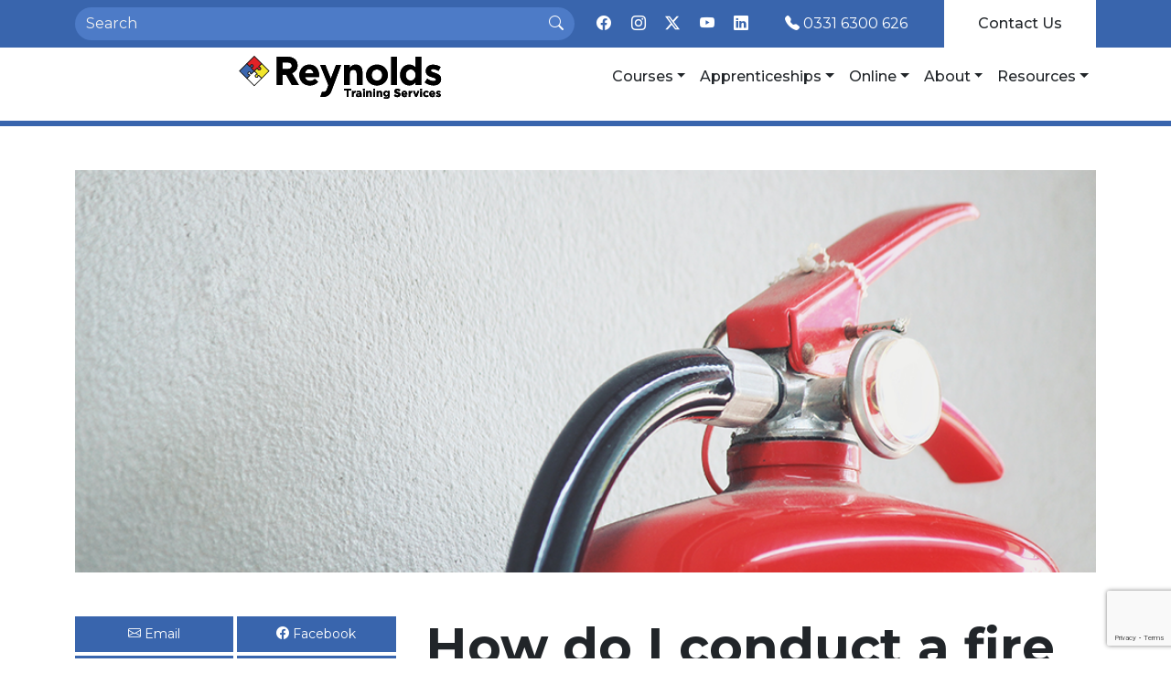

--- FILE ---
content_type: text/html; charset=UTF-8
request_url: https://reynoldstraining.com/rts/how-do-i-conduct-a-fire-risk-assessment
body_size: 18064
content:
<!DOCTYPE html>
<html lang="en">
<head>

    <!--[if lt IE 9]><script src="https://reynoldstraining.com/wp-content/themes/reynolds-training/assets/js/html5shiv.js"></script><![endif]-->

    <meta charset="UTF-8">
    <meta http-equiv="X-UA-Compatible" content="IE=edge">
    <meta name="viewport" content="width=device-width, initial-scale=1">
    <title>How do I conduct a fire risk assessment? - Reynolds Training Services</title>
    <link rel="profile" href="http://gmpg.org/xfn/11">
    <link rel="pingback" href="https://reynoldstraining.com/xmlrpc.php">
    <link rel="shortcut icon" href="https://reynoldstraining.com/wp-content/themes/reynolds-training/graphics/favicon.ico">
    <link rel="apple-touch-icon" href="https://reynoldstraining.com/wp-content/themes/reynolds-training/graphics/apple-touch-icon.png">
    <meta name='robots' content='index, follow, max-image-preview:large, max-snippet:-1, max-video-preview:-1' />
<script id="cookieyes" type="text/javascript" src="https://cdn-cookieyes.com/client_data/5432b0e9ec0ed03e74c9fd72/script.js"></script>
	<!-- This site is optimized with the Yoast SEO plugin v26.6 - https://yoast.com/wordpress/plugins/seo/ -->
	<link rel="canonical" href="https://reynoldstraining.com/rts/how-do-i-conduct-a-fire-risk-assessment/%20" />
	<meta property="og:locale" content="en_US" />
	<meta property="og:type" content="article" />
	<meta property="og:title" content="How do I conduct a fire risk assessment? - Reynolds Training Services" />
	<meta property="og:description" content="Fire safety is mandatory duty for employers in England and Wales. As the ‘responsible person’, you are required to conduct &hellip;" />
	<meta property="og:url" content="https://reynoldstraining.com/rts/how-do-i-conduct-a-fire-risk-assessment/ " />
	<meta property="og:site_name" content="Reynolds Training Services" />
	<meta property="article:published_time" content="2014-05-06T09:00:24+00:00" />
	<meta property="og:image" content="https://reynoldstraining.com/wp-content/uploads/2022/09/RTS_Feature-Image_fire_safety-5.png" />
	<meta property="og:image:width" content="1000" />
	<meta property="og:image:height" content="400" />
	<meta property="og:image:type" content="image/png" />
	<meta name="author" content="admin" />
	<meta name="twitter:card" content="summary_large_image" />
	<meta name="twitter:label1" content="Written by" />
	<meta name="twitter:data1" content="admin" />
	<meta name="twitter:label2" content="Est. reading time" />
	<meta name="twitter:data2" content="2 minutes" />
	<script type="application/ld+json" class="yoast-schema-graph">{"@context":"https://schema.org","@graph":[{"@type":"WebPage","@id":"https://reynoldstraining.com/rts/how-do-i-conduct-a-fire-risk-assessment/%20","url":"https://reynoldstraining.com/rts/how-do-i-conduct-a-fire-risk-assessment/%20","name":"How do I conduct a fire risk assessment? - Reynolds Training Services","isPartOf":{"@id":"https://reynoldstraining.com/#website"},"primaryImageOfPage":{"@id":"https://reynoldstraining.com/rts/how-do-i-conduct-a-fire-risk-assessment/%20#primaryimage"},"image":{"@id":"https://reynoldstraining.com/rts/how-do-i-conduct-a-fire-risk-assessment/%20#primaryimage"},"thumbnailUrl":"https://reynoldstraining.com/wp-content/uploads/2022/09/RTS_Feature-Image_fire_safety-5.png","datePublished":"2014-05-06T09:00:24+00:00","author":{"@id":"https://reynoldstraining.com/#/schema/person/19c9b4f7b4d6771851232b08b81582bc"},"breadcrumb":{"@id":"https://reynoldstraining.com/rts/how-do-i-conduct-a-fire-risk-assessment/%20#breadcrumb"},"inLanguage":"en-US","potentialAction":[{"@type":"ReadAction","target":["https://reynoldstraining.com/rts/how-do-i-conduct-a-fire-risk-assessment/%20"]}]},{"@type":"ImageObject","inLanguage":"en-US","@id":"https://reynoldstraining.com/rts/how-do-i-conduct-a-fire-risk-assessment/%20#primaryimage","url":"https://reynoldstraining.com/wp-content/uploads/2022/09/RTS_Feature-Image_fire_safety-5.png","contentUrl":"https://reynoldstraining.com/wp-content/uploads/2022/09/RTS_Feature-Image_fire_safety-5.png","width":1000,"height":400},{"@type":"BreadcrumbList","@id":"https://reynoldstraining.com/rts/how-do-i-conduct-a-fire-risk-assessment/%20#breadcrumb","itemListElement":[{"@type":"ListItem","position":1,"name":"Home","item":"https://reynoldstraining.com/"},{"@type":"ListItem","position":2,"name":"News","item":"https://reynoldstraining.com/news"},{"@type":"ListItem","position":3,"name":"How do I conduct a fire risk assessment?"}]},{"@type":"WebSite","@id":"https://reynoldstraining.com/#website","url":"https://reynoldstraining.com/","name":"Reynolds Training Services","description":"","potentialAction":[{"@type":"SearchAction","target":{"@type":"EntryPoint","urlTemplate":"https://reynoldstraining.com/?s={search_term_string}"},"query-input":{"@type":"PropertyValueSpecification","valueRequired":true,"valueName":"search_term_string"}}],"inLanguage":"en-US"},{"@type":"Person","@id":"https://reynoldstraining.com/#/schema/person/19c9b4f7b4d6771851232b08b81582bc","name":"admin","image":{"@type":"ImageObject","inLanguage":"en-US","@id":"https://reynoldstraining.com/#/schema/person/image/","url":"https://secure.gravatar.com/avatar/9d15e833f014e34d40472c7ffcf9fec16453da5d92a4892e220e61019fed6258?s=96&d=mm&r=g","contentUrl":"https://secure.gravatar.com/avatar/9d15e833f014e34d40472c7ffcf9fec16453da5d92a4892e220e61019fed6258?s=96&d=mm&r=g","caption":"admin"},"url":"https://reynoldstraining.com/author/stefan"}]}</script>
	<!-- / Yoast SEO plugin. -->


<link rel='dns-prefetch' href='//www.googletagmanager.com' />
<link rel='dns-prefetch' href='//js-eu1.hs-scripts.com' />
<link rel='dns-prefetch' href='//unpkg.com' />
<link rel="alternate" type="application/rss+xml" title="Reynolds Training Services &raquo; How do I conduct a fire risk assessment? Comments Feed" href="https://reynoldstraining.com/rts/how-do-i-conduct-a-fire-risk-assessment/%20/feed" />
<link rel="alternate" title="oEmbed (JSON)" type="application/json+oembed" href="https://reynoldstraining.com/wp-json/oembed/1.0/embed?url=https%3A%2F%2Freynoldstraining.com%2Frts%2Fhow-do-i-conduct-a-fire-risk-assessment%2F%2520" />
<link rel="alternate" title="oEmbed (XML)" type="text/xml+oembed" href="https://reynoldstraining.com/wp-json/oembed/1.0/embed?url=https%3A%2F%2Freynoldstraining.com%2Frts%2Fhow-do-i-conduct-a-fire-risk-assessment%2F%2520&#038;format=xml" />
<style id='wp-img-auto-sizes-contain-inline-css' type='text/css'>
img:is([sizes=auto i],[sizes^="auto," i]){contain-intrinsic-size:3000px 1500px}
/*# sourceURL=wp-img-auto-sizes-contain-inline-css */
</style>
<style id='wp-emoji-styles-inline-css' type='text/css'>

	img.wp-smiley, img.emoji {
		display: inline !important;
		border: none !important;
		box-shadow: none !important;
		height: 1em !important;
		width: 1em !important;
		margin: 0 0.07em !important;
		vertical-align: -0.1em !important;
		background: none !important;
		padding: 0 !important;
	}
/*# sourceURL=wp-emoji-styles-inline-css */
</style>
<style id='wp-block-library-inline-css' type='text/css'>
:root{--wp-block-synced-color:#7a00df;--wp-block-synced-color--rgb:122,0,223;--wp-bound-block-color:var(--wp-block-synced-color);--wp-editor-canvas-background:#ddd;--wp-admin-theme-color:#007cba;--wp-admin-theme-color--rgb:0,124,186;--wp-admin-theme-color-darker-10:#006ba1;--wp-admin-theme-color-darker-10--rgb:0,107,160.5;--wp-admin-theme-color-darker-20:#005a87;--wp-admin-theme-color-darker-20--rgb:0,90,135;--wp-admin-border-width-focus:2px}@media (min-resolution:192dpi){:root{--wp-admin-border-width-focus:1.5px}}.wp-element-button{cursor:pointer}:root .has-very-light-gray-background-color{background-color:#eee}:root .has-very-dark-gray-background-color{background-color:#313131}:root .has-very-light-gray-color{color:#eee}:root .has-very-dark-gray-color{color:#313131}:root .has-vivid-green-cyan-to-vivid-cyan-blue-gradient-background{background:linear-gradient(135deg,#00d084,#0693e3)}:root .has-purple-crush-gradient-background{background:linear-gradient(135deg,#34e2e4,#4721fb 50%,#ab1dfe)}:root .has-hazy-dawn-gradient-background{background:linear-gradient(135deg,#faaca8,#dad0ec)}:root .has-subdued-olive-gradient-background{background:linear-gradient(135deg,#fafae1,#67a671)}:root .has-atomic-cream-gradient-background{background:linear-gradient(135deg,#fdd79a,#004a59)}:root .has-nightshade-gradient-background{background:linear-gradient(135deg,#330968,#31cdcf)}:root .has-midnight-gradient-background{background:linear-gradient(135deg,#020381,#2874fc)}:root{--wp--preset--font-size--normal:16px;--wp--preset--font-size--huge:42px}.has-regular-font-size{font-size:1em}.has-larger-font-size{font-size:2.625em}.has-normal-font-size{font-size:var(--wp--preset--font-size--normal)}.has-huge-font-size{font-size:var(--wp--preset--font-size--huge)}.has-text-align-center{text-align:center}.has-text-align-left{text-align:left}.has-text-align-right{text-align:right}.has-fit-text{white-space:nowrap!important}#end-resizable-editor-section{display:none}.aligncenter{clear:both}.items-justified-left{justify-content:flex-start}.items-justified-center{justify-content:center}.items-justified-right{justify-content:flex-end}.items-justified-space-between{justify-content:space-between}.screen-reader-text{border:0;clip-path:inset(50%);height:1px;margin:-1px;overflow:hidden;padding:0;position:absolute;width:1px;word-wrap:normal!important}.screen-reader-text:focus{background-color:#ddd;clip-path:none;color:#444;display:block;font-size:1em;height:auto;left:5px;line-height:normal;padding:15px 23px 14px;text-decoration:none;top:5px;width:auto;z-index:100000}html :where(.has-border-color){border-style:solid}html :where([style*=border-top-color]){border-top-style:solid}html :where([style*=border-right-color]){border-right-style:solid}html :where([style*=border-bottom-color]){border-bottom-style:solid}html :where([style*=border-left-color]){border-left-style:solid}html :where([style*=border-width]){border-style:solid}html :where([style*=border-top-width]){border-top-style:solid}html :where([style*=border-right-width]){border-right-style:solid}html :where([style*=border-bottom-width]){border-bottom-style:solid}html :where([style*=border-left-width]){border-left-style:solid}html :where(img[class*=wp-image-]){height:auto;max-width:100%}:where(figure){margin:0 0 1em}html :where(.is-position-sticky){--wp-admin--admin-bar--position-offset:var(--wp-admin--admin-bar--height,0px)}@media screen and (max-width:600px){html :where(.is-position-sticky){--wp-admin--admin-bar--position-offset:0px}}

/*# sourceURL=wp-block-library-inline-css */
</style><link rel='stylesheet' id='wc-blocks-style-css' href='https://reynoldstraining.com/wp-content/plugins/woocommerce/assets/client/blocks/wc-blocks.css?ver=wc-10.4.3' type='text/css' media='all' />
<style id='global-styles-inline-css' type='text/css'>
:root{--wp--preset--aspect-ratio--square: 1;--wp--preset--aspect-ratio--4-3: 4/3;--wp--preset--aspect-ratio--3-4: 3/4;--wp--preset--aspect-ratio--3-2: 3/2;--wp--preset--aspect-ratio--2-3: 2/3;--wp--preset--aspect-ratio--16-9: 16/9;--wp--preset--aspect-ratio--9-16: 9/16;--wp--preset--color--black: #000000;--wp--preset--color--cyan-bluish-gray: #abb8c3;--wp--preset--color--white: #FFFFFF;--wp--preset--color--pale-pink: #f78da7;--wp--preset--color--vivid-red: #cf2e2e;--wp--preset--color--luminous-vivid-orange: #ff6900;--wp--preset--color--luminous-vivid-amber: #fcb900;--wp--preset--color--light-green-cyan: #7bdcb5;--wp--preset--color--vivid-green-cyan: #00d084;--wp--preset--color--pale-cyan-blue: #8ed1fc;--wp--preset--color--vivid-cyan-blue: #0693e3;--wp--preset--color--vivid-purple: #9b51e0;--wp--preset--color--rts-yellow: #F2E527;--wp--preset--color--rts-blue: #3965AD;--wp--preset--color--rts-red: #E31F26;--wp--preset--color--rts-black: #0D0D0D;--wp--preset--color--ncpm-blue: #05193A;--wp--preset--color--ncpm-orange: #FFB131;--wp--preset--gradient--vivid-cyan-blue-to-vivid-purple: linear-gradient(135deg,rgb(6,147,227) 0%,rgb(155,81,224) 100%);--wp--preset--gradient--light-green-cyan-to-vivid-green-cyan: linear-gradient(135deg,rgb(122,220,180) 0%,rgb(0,208,130) 100%);--wp--preset--gradient--luminous-vivid-amber-to-luminous-vivid-orange: linear-gradient(135deg,rgb(252,185,0) 0%,rgb(255,105,0) 100%);--wp--preset--gradient--luminous-vivid-orange-to-vivid-red: linear-gradient(135deg,rgb(255,105,0) 0%,rgb(207,46,46) 100%);--wp--preset--gradient--very-light-gray-to-cyan-bluish-gray: linear-gradient(135deg,rgb(238,238,238) 0%,rgb(169,184,195) 100%);--wp--preset--gradient--cool-to-warm-spectrum: linear-gradient(135deg,rgb(74,234,220) 0%,rgb(151,120,209) 20%,rgb(207,42,186) 40%,rgb(238,44,130) 60%,rgb(251,105,98) 80%,rgb(254,248,76) 100%);--wp--preset--gradient--blush-light-purple: linear-gradient(135deg,rgb(255,206,236) 0%,rgb(152,150,240) 100%);--wp--preset--gradient--blush-bordeaux: linear-gradient(135deg,rgb(254,205,165) 0%,rgb(254,45,45) 50%,rgb(107,0,62) 100%);--wp--preset--gradient--luminous-dusk: linear-gradient(135deg,rgb(255,203,112) 0%,rgb(199,81,192) 50%,rgb(65,88,208) 100%);--wp--preset--gradient--pale-ocean: linear-gradient(135deg,rgb(255,245,203) 0%,rgb(182,227,212) 50%,rgb(51,167,181) 100%);--wp--preset--gradient--electric-grass: linear-gradient(135deg,rgb(202,248,128) 0%,rgb(113,206,126) 100%);--wp--preset--gradient--midnight: linear-gradient(135deg,rgb(2,3,129) 0%,rgb(40,116,252) 100%);--wp--preset--font-size--small: 13px;--wp--preset--font-size--medium: 20px;--wp--preset--font-size--large: 36px;--wp--preset--font-size--x-large: 42px;--wp--preset--spacing--20: 0.44rem;--wp--preset--spacing--30: 0.67rem;--wp--preset--spacing--40: 1rem;--wp--preset--spacing--50: 1.5rem;--wp--preset--spacing--60: 2.25rem;--wp--preset--spacing--70: 3.38rem;--wp--preset--spacing--80: 5.06rem;--wp--preset--shadow--natural: 6px 6px 9px rgba(0, 0, 0, 0.2);--wp--preset--shadow--deep: 12px 12px 50px rgba(0, 0, 0, 0.4);--wp--preset--shadow--sharp: 6px 6px 0px rgba(0, 0, 0, 0.2);--wp--preset--shadow--outlined: 6px 6px 0px -3px rgb(255, 255, 255), 6px 6px rgb(0, 0, 0);--wp--preset--shadow--crisp: 6px 6px 0px rgb(0, 0, 0);}:where(.is-layout-flex){gap: 0.5em;}:where(.is-layout-grid){gap: 0.5em;}body .is-layout-flex{display: flex;}.is-layout-flex{flex-wrap: wrap;align-items: center;}.is-layout-flex > :is(*, div){margin: 0;}body .is-layout-grid{display: grid;}.is-layout-grid > :is(*, div){margin: 0;}:where(.wp-block-columns.is-layout-flex){gap: 2em;}:where(.wp-block-columns.is-layout-grid){gap: 2em;}:where(.wp-block-post-template.is-layout-flex){gap: 1.25em;}:where(.wp-block-post-template.is-layout-grid){gap: 1.25em;}.has-black-color{color: var(--wp--preset--color--black) !important;}.has-cyan-bluish-gray-color{color: var(--wp--preset--color--cyan-bluish-gray) !important;}.has-white-color{color: var(--wp--preset--color--white) !important;}.has-pale-pink-color{color: var(--wp--preset--color--pale-pink) !important;}.has-vivid-red-color{color: var(--wp--preset--color--vivid-red) !important;}.has-luminous-vivid-orange-color{color: var(--wp--preset--color--luminous-vivid-orange) !important;}.has-luminous-vivid-amber-color{color: var(--wp--preset--color--luminous-vivid-amber) !important;}.has-light-green-cyan-color{color: var(--wp--preset--color--light-green-cyan) !important;}.has-vivid-green-cyan-color{color: var(--wp--preset--color--vivid-green-cyan) !important;}.has-pale-cyan-blue-color{color: var(--wp--preset--color--pale-cyan-blue) !important;}.has-vivid-cyan-blue-color{color: var(--wp--preset--color--vivid-cyan-blue) !important;}.has-vivid-purple-color{color: var(--wp--preset--color--vivid-purple) !important;}.has-black-background-color{background-color: var(--wp--preset--color--black) !important;}.has-cyan-bluish-gray-background-color{background-color: var(--wp--preset--color--cyan-bluish-gray) !important;}.has-white-background-color{background-color: var(--wp--preset--color--white) !important;}.has-pale-pink-background-color{background-color: var(--wp--preset--color--pale-pink) !important;}.has-vivid-red-background-color{background-color: var(--wp--preset--color--vivid-red) !important;}.has-luminous-vivid-orange-background-color{background-color: var(--wp--preset--color--luminous-vivid-orange) !important;}.has-luminous-vivid-amber-background-color{background-color: var(--wp--preset--color--luminous-vivid-amber) !important;}.has-light-green-cyan-background-color{background-color: var(--wp--preset--color--light-green-cyan) !important;}.has-vivid-green-cyan-background-color{background-color: var(--wp--preset--color--vivid-green-cyan) !important;}.has-pale-cyan-blue-background-color{background-color: var(--wp--preset--color--pale-cyan-blue) !important;}.has-vivid-cyan-blue-background-color{background-color: var(--wp--preset--color--vivid-cyan-blue) !important;}.has-vivid-purple-background-color{background-color: var(--wp--preset--color--vivid-purple) !important;}.has-black-border-color{border-color: var(--wp--preset--color--black) !important;}.has-cyan-bluish-gray-border-color{border-color: var(--wp--preset--color--cyan-bluish-gray) !important;}.has-white-border-color{border-color: var(--wp--preset--color--white) !important;}.has-pale-pink-border-color{border-color: var(--wp--preset--color--pale-pink) !important;}.has-vivid-red-border-color{border-color: var(--wp--preset--color--vivid-red) !important;}.has-luminous-vivid-orange-border-color{border-color: var(--wp--preset--color--luminous-vivid-orange) !important;}.has-luminous-vivid-amber-border-color{border-color: var(--wp--preset--color--luminous-vivid-amber) !important;}.has-light-green-cyan-border-color{border-color: var(--wp--preset--color--light-green-cyan) !important;}.has-vivid-green-cyan-border-color{border-color: var(--wp--preset--color--vivid-green-cyan) !important;}.has-pale-cyan-blue-border-color{border-color: var(--wp--preset--color--pale-cyan-blue) !important;}.has-vivid-cyan-blue-border-color{border-color: var(--wp--preset--color--vivid-cyan-blue) !important;}.has-vivid-purple-border-color{border-color: var(--wp--preset--color--vivid-purple) !important;}.has-vivid-cyan-blue-to-vivid-purple-gradient-background{background: var(--wp--preset--gradient--vivid-cyan-blue-to-vivid-purple) !important;}.has-light-green-cyan-to-vivid-green-cyan-gradient-background{background: var(--wp--preset--gradient--light-green-cyan-to-vivid-green-cyan) !important;}.has-luminous-vivid-amber-to-luminous-vivid-orange-gradient-background{background: var(--wp--preset--gradient--luminous-vivid-amber-to-luminous-vivid-orange) !important;}.has-luminous-vivid-orange-to-vivid-red-gradient-background{background: var(--wp--preset--gradient--luminous-vivid-orange-to-vivid-red) !important;}.has-very-light-gray-to-cyan-bluish-gray-gradient-background{background: var(--wp--preset--gradient--very-light-gray-to-cyan-bluish-gray) !important;}.has-cool-to-warm-spectrum-gradient-background{background: var(--wp--preset--gradient--cool-to-warm-spectrum) !important;}.has-blush-light-purple-gradient-background{background: var(--wp--preset--gradient--blush-light-purple) !important;}.has-blush-bordeaux-gradient-background{background: var(--wp--preset--gradient--blush-bordeaux) !important;}.has-luminous-dusk-gradient-background{background: var(--wp--preset--gradient--luminous-dusk) !important;}.has-pale-ocean-gradient-background{background: var(--wp--preset--gradient--pale-ocean) !important;}.has-electric-grass-gradient-background{background: var(--wp--preset--gradient--electric-grass) !important;}.has-midnight-gradient-background{background: var(--wp--preset--gradient--midnight) !important;}.has-small-font-size{font-size: var(--wp--preset--font-size--small) !important;}.has-medium-font-size{font-size: var(--wp--preset--font-size--medium) !important;}.has-large-font-size{font-size: var(--wp--preset--font-size--large) !important;}.has-x-large-font-size{font-size: var(--wp--preset--font-size--x-large) !important;}
/*# sourceURL=global-styles-inline-css */
</style>

<style id='classic-theme-styles-inline-css' type='text/css'>
/*! This file is auto-generated */
.wp-block-button__link{color:#fff;background-color:#32373c;border-radius:9999px;box-shadow:none;text-decoration:none;padding:calc(.667em + 2px) calc(1.333em + 2px);font-size:1.125em}.wp-block-file__button{background:#32373c;color:#fff;text-decoration:none}
/*# sourceURL=/wp-includes/css/classic-themes.min.css */
</style>
<link rel='stylesheet' id='fontawesome-free-css' href='https://reynoldstraining.com/wp-content/plugins/getwid/vendors/fontawesome-free/css/all.min.css?ver=5.5.0' type='text/css' media='all' />
<link rel='stylesheet' id='slick-css' href='https://reynoldstraining.com/wp-content/plugins/getwid/vendors/slick/slick/slick.min.css?ver=1.9.0' type='text/css' media='all' />
<link rel='stylesheet' id='slick-theme-css' href='https://reynoldstraining.com/wp-content/plugins/getwid/vendors/slick/slick/slick-theme.min.css?ver=1.9.0' type='text/css' media='all' />
<link rel='stylesheet' id='mp-fancybox-css' href='https://reynoldstraining.com/wp-content/plugins/getwid/vendors/mp-fancybox/jquery.fancybox.min.css?ver=3.5.7-mp.1' type='text/css' media='all' />
<link rel='stylesheet' id='getwid-blocks-css' href='https://reynoldstraining.com/wp-content/plugins/getwid/assets/css/blocks.style.css?ver=2.1.3' type='text/css' media='all' />
<link rel='stylesheet' id='cma-blocks-global-css' href='https://reynoldstraining.com/wp-content/plugins/cma-reynolds-blocks/public/css/app.css?ver=1725797422' type='text/css' media='all' />
<link rel='stylesheet' id='woocommerce-layout-css' href='https://reynoldstraining.com/wp-content/plugins/woocommerce/assets/css/woocommerce-layout.css?ver=10.4.3' type='text/css' media='all' />
<link rel='stylesheet' id='woocommerce-smallscreen-css' href='https://reynoldstraining.com/wp-content/plugins/woocommerce/assets/css/woocommerce-smallscreen.css?ver=10.4.3' type='text/css' media='only screen and (max-width: 768px)' />
<link rel='stylesheet' id='woocommerce-general-css' href='https://reynoldstraining.com/wp-content/plugins/woocommerce/assets/css/woocommerce.css?ver=10.4.3' type='text/css' media='all' />
<style id='woocommerce-inline-inline-css' type='text/css'>
.woocommerce form .form-row .required { visibility: visible; }
/*# sourceURL=woocommerce-inline-inline-css */
</style>
<link rel='stylesheet' id='pulsar-styles-css' href='https://reynoldstraining.com/wp-content/themes/reynolds-training/style.css?ver=1.1.4' type='text/css' media='all' />
<link rel='stylesheet' id='cma-style-css' href='https://reynoldstraining.com/wp-content/themes/reynolds-training/CMA/style.css?ver=1753281385' type='text/css' media='all' />
<script type="text/javascript" id="woocommerce-google-analytics-integration-gtag-js-after">
/* <![CDATA[ */
/* Google Analytics for WooCommerce (gtag.js) */
					window.dataLayer = window.dataLayer || [];
					function gtag(){dataLayer.push(arguments);}
					// Set up default consent state.
					for ( const mode of [{"analytics_storage":"denied","ad_storage":"denied","ad_user_data":"denied","ad_personalization":"denied","region":["AT","BE","BG","HR","CY","CZ","DK","EE","FI","FR","DE","GR","HU","IS","IE","IT","LV","LI","LT","LU","MT","NL","NO","PL","PT","RO","SK","SI","ES","SE","GB","CH"]}] || [] ) {
						gtag( "consent", "default", { "wait_for_update": 500, ...mode } );
					}
					gtag("js", new Date());
					gtag("set", "developer_id.dOGY3NW", true);
					gtag("config", "G-NWVJ1PLN6L", {"track_404":true,"allow_google_signals":true,"logged_in":false,"linker":{"domains":[],"allow_incoming":false},"custom_map":{"dimension1":"logged_in"}});
//# sourceURL=woocommerce-google-analytics-integration-gtag-js-after
/* ]]> */
</script>
<script type="text/javascript" src="https://reynoldstraining.com/wp-includes/js/jquery/jquery.min.js?ver=3.7.1" id="jquery-core-js"></script>
<script type="text/javascript" src="https://reynoldstraining.com/wp-includes/js/jquery/jquery-migrate.min.js?ver=3.4.1" id="jquery-migrate-js"></script>
<script type="text/javascript" src="https://reynoldstraining.com/wp-content/plugins/cma-reynolds-blocks/public/js/app.js?ver=1725797424" id="cma-blocks-global-js"></script>
<script type="text/javascript" src="https://reynoldstraining.com/wp-content/plugins/woocommerce/assets/js/jquery-blockui/jquery.blockUI.min.js?ver=2.7.0-wc.10.4.3" id="wc-jquery-blockui-js" defer="defer" data-wp-strategy="defer"></script>
<script type="text/javascript" id="wc-add-to-cart-js-extra">
/* <![CDATA[ */
var wc_add_to_cart_params = {"ajax_url":"/wp-admin/admin-ajax.php","wc_ajax_url":"/?wc-ajax=%%endpoint%%","i18n_view_cart":"View cart","cart_url":"https://reynoldstraining.com/cart","is_cart":"","cart_redirect_after_add":"no"};
//# sourceURL=wc-add-to-cart-js-extra
/* ]]> */
</script>
<script type="text/javascript" src="https://reynoldstraining.com/wp-content/plugins/woocommerce/assets/js/frontend/add-to-cart.min.js?ver=10.4.3" id="wc-add-to-cart-js" defer="defer" data-wp-strategy="defer"></script>
<script type="text/javascript" src="https://reynoldstraining.com/wp-content/plugins/woocommerce/assets/js/js-cookie/js.cookie.min.js?ver=2.1.4-wc.10.4.3" id="wc-js-cookie-js" defer="defer" data-wp-strategy="defer"></script>
<script type="text/javascript" id="woocommerce-js-extra">
/* <![CDATA[ */
var woocommerce_params = {"ajax_url":"/wp-admin/admin-ajax.php","wc_ajax_url":"/?wc-ajax=%%endpoint%%","i18n_password_show":"Show password","i18n_password_hide":"Hide password"};
//# sourceURL=woocommerce-js-extra
/* ]]> */
</script>
<script type="text/javascript" src="https://reynoldstraining.com/wp-content/plugins/woocommerce/assets/js/frontend/woocommerce.min.js?ver=10.4.3" id="woocommerce-js" defer="defer" data-wp-strategy="defer"></script>
<link rel="https://api.w.org/" href="https://reynoldstraining.com/wp-json/" /><link rel="alternate" title="JSON" type="application/json" href="https://reynoldstraining.com/wp-json/wp/v2/posts/29752" /><link rel="EditURI" type="application/rsd+xml" title="RSD" href="https://reynoldstraining.com/xmlrpc.php?rsd" />
<meta name="generator" content="WordPress 6.9" />
<meta name="generator" content="WooCommerce 10.4.3" />
<link rel='shortlink' href='https://reynoldstraining.com/?p=29752' />
			<!-- DO NOT COPY THIS SNIPPET! Start of Page Analytics Tracking for HubSpot WordPress plugin v11.3.33-->
			<script class="hsq-set-content-id" data-content-id="blog-post">
				var _hsq = _hsq || [];
				_hsq.push(["setContentType", "blog-post"]);
			</script>
			<!-- DO NOT COPY THIS SNIPPET! End of Page Analytics Tracking for HubSpot WordPress plugin -->
				<noscript><style>.woocommerce-product-gallery{ opacity: 1 !important; }</style></noscript>
	<link rel="icon" href="https://reynoldstraining.com/wp-content/uploads/2023/07/cropped-Reynolds-Favicon-32x32.png" sizes="32x32" />
<link rel="icon" href="https://reynoldstraining.com/wp-content/uploads/2023/07/cropped-Reynolds-Favicon-192x192.png" sizes="192x192" />
<link rel="apple-touch-icon" href="https://reynoldstraining.com/wp-content/uploads/2023/07/cropped-Reynolds-Favicon-180x180.png" />
<meta name="msapplication-TileImage" content="https://reynoldstraining.com/wp-content/uploads/2023/07/cropped-Reynolds-Favicon-270x270.png" />
		<style type="text/css" id="wp-custom-css">
			.page-id-496 .large-image-carousel button {
	color: #FFF;
}

.block__blog-posts .blog-post figure img {
	height: 100%;
	object-fit: cover;
}

.button.secondary, .button.secondary:hover {
	color: #c70c13;
}

/* Tribute Page */
.w-100 img{
		width: 100%;
}

.tribute-img {
	flex-basis: 50%;
}

.tribute-img img {
	width: 100%;
}		</style>
		
    <!-- FONTS -->
    <link rel="stylesheet" href="https://use.typekit.net/iit3zpb.css">

<link rel='stylesheet' id='wc-stripe-blocks-checkout-style-css' href='https://reynoldstraining.com/wp-content/plugins/woocommerce-gateway-stripe/build/upe-blocks.css?ver=1e1661bb3db973deba05' type='text/css' media='all' />
<link rel='stylesheet' id='wpforms-smart-phone-field-css' href='https://reynoldstraining.com/wp-content/plugins/wpforms/assets/pro/css/fields/phone/intl-tel-input.min.css?ver=21.2.8' type='text/css' media='all' />
<link rel='stylesheet' id='wpforms-classic-base-css' href='https://reynoldstraining.com/wp-content/plugins/wpforms/assets/css/frontend/classic/wpforms-base.min.css?ver=1.9.4.2' type='text/css' media='all' />
</head>

<body class="wp-singular post-template-default single single-post postid-29752 single-format-standard wp-theme-reynolds-training theme-reynolds-training woocommerce-no-js" itemscope itemtype="http://schema.org/BlogPosting">

    <noscript><strong>WARNING</strong> your browser has Javascript disabled. Please enable it to have the best experience whilst using our website: <a href="http://www.google.com/support/bin/answer.py?answer=23852" target="_blank">How to enable Javascript?</a></noscript>

    <header>

        <div class="bg-rts-blue">
            <div class="container">
                <div class="row">
                    <div class="col-12 col-lg-5 col-xl-6 col-xxl-7 d-none d-lg-block">
                        <form class="my-2" action="https://reynoldstraining.com" method="get">
                            <div class="input-group">                                
                                <input class="form-control bg-rts-light-blue border-0 text-white rounded-start-pill" placeholder="Search" type="search" name="s">
                                <span class="input-group-text bg-rts-light-blue border-0 text-white rounded-end-pill"><i class="bi bi-search"></i></span>
                            </div>
                        </form>
                    </div>
                    <div class="col d-none d-lg-block">
                        <div class="row align-items-center h-100">
                            <div class="col-12 col-lg-4 my-2 my-lg-0">
                                <div class="d-flex align-items-center justify-content-between">
                                    <a target="_blank" href="https://www.facebook.com/ReynoldsTrainingServices" class="link-white link-opacity-75-hover text-decoration-none"><i class="bi bi-facebook"></i></a>
                                    <a target="_blank" href="https://www.instagram.com/reynolds.training/" class="link-white link-opacity-75-hover text-decoration-none"><i class="bi bi-instagram"></i></a>
                                    <a target="_blank" href="https://twitter.com/rtsafety" class="link-white link-opacity-75-hover text-decoration-none"><i class="bi bi-twitter-x"></i></a>
                                    <a target="_blank" href="https://www.youtube.com/@reynoldstrainingserviceslt2463" class="link-white link-opacity-75-hover text-decoration-none"><i class="bi bi-youtube"></i></a>
                                    <a target="_blank" href="https://www.linkedin.com/company/reynolds-training-services-ltd/" class="link-white link-opacity-75-hover text-decoration-none"><i class="bi bi-linkedin"></i></a>
                                </div>
                            </div>
                            <div class="col-12 col-lg-4">
                                <div class="d-flex py-2 py-lg-0 align-items-center justify-content-center h-100">
                                    <p class="m-0"><a href="tel:03316300626" class="link-white link-opacity-75-hover text-decoration-none"><i class="bi bi-telephone-fill"></i> 0331 6300 626</a></p>
                                </div>
                            </div>
                            <div class="col-12 col-lg-4 align-self-stretch mb-2 mb-lg-0">
                                <div class="d-flex py-2 py-lg-0 align-items-center justify-content-center h-100 bg-white">
                                    <p class="m-0"><a href="/contact-us" class="link-dark link-opacity-75-hover text-decoration-none fw-medium">Contact Us</a></p>
                                </div>
                            </div>
                        </div>
                    </div>  
                </div>
            </div>
        </div>

        <nav class="navbar navbar-expand-lg p-0 p-lg-2">
            <div class="container">
                <div class="row w-100 m-0">
                    <div class="col-8 col-lg py-3 py-lg-0">
                        <a href="https://reynoldstraining.com" class="navbar-brand mw-100">
                            <img class="mw-100" src="https://reynoldstraining.com/wp-content/themes/reynolds-training/assets/rts-logo.svg"  alt="Reynolds training logo" height="47.7"/>
                        </a>
                    </div>
                    <div class="col-2 bg-rts-blue py-3 d-flex align-items-center justify-content-center d-lg-none">
                        <a class="navbar-toggler text-white" type="button" href="tel:03316300626" style="line-height: 1.5em">
                            <i class="bi bi-telephone"></i>
                        </a>
                    </div>
                    <div class="col-2 py-3 d-flex align-items-center justify-content-center d-lg-none">
                        <button class="navbar-toggler" type="button" data-bs-toggle="collapse" data-bs-target="#navbarNav" aria-controls="navbarNav" aria-expanded="false" aria-label="Toggle navigation">
                            <span class="navbar-toggler-icon"></span>
                        </button>
                    </div>
                </div>       

                <div class="collapse navbar-collapse justify-content-end" id="navbarNav">
                    <ul id="menu-main-navigation" class="navbar-nav"><li class=' menu-item menu-item-type-custom menu-item-object-custom menu-item-has-children nav-item dropdown'><a class="nav-link dropdown-toggle link-dark link-opacity-75-hover text-decoration-none fw-medium" href="#" data-bs-toggle="dropdown">Courses</a><ul class="dropdown-menu"><li class=' menu-item menu-item-type-post_type menu-item-object-page'><a class="nav-link link-dark link-opacity-75-hover text-decoration-none fw-medium" href="https://reynoldstraining.com/courses">All courses</a></li><li class=' menu-item menu-item-type-post_type menu-item-object-page'><a class="nav-link link-dark link-opacity-75-hover text-decoration-none fw-medium" href="https://reynoldstraining.com/courses/course-sectors">Sectors</a></li><li class=' menu-item menu-item-type-custom menu-item-object-custom'><a class="nav-link link-dark link-opacity-75-hover text-decoration-none fw-medium" href="/courses/awarding-bodies">Awarding Bodies</a></li></ul></li><li class=' menu-item menu-item-type-custom menu-item-object-custom menu-item-has-children nav-item dropdown'><a class="nav-link dropdown-toggle link-dark link-opacity-75-hover text-decoration-none fw-medium" href="#" data-bs-toggle="dropdown">Apprenticeships</a><ul class="dropdown-menu"><li class=' menu-item menu-item-type-post_type menu-item-object-page'><a class="nav-link link-dark link-opacity-75-hover text-decoration-none fw-medium" href="https://reynoldstraining.com/courses/she-apprenticeship">Safety, Health and Environment Technician Level 3 (SHE)</a></li><li class=' menu-item menu-item-type-post_type menu-item-object-page'><a class="nav-link link-dark link-opacity-75-hover text-decoration-none fw-medium" href="https://reynoldstraining.com/courses/bstt-apprenticeship">Level 3 Bulk Storage Terminal Technician (BSTT)</a></li><li class=' menu-item menu-item-type-post_type menu-item-object-page'><a class="nav-link link-dark link-opacity-75-hover text-decoration-none fw-medium" href="https://reynoldstraining.com/courses/level-4-process-leader-apprenticeship">Level 4 Process Leader Apprenticeship</a></li></ul></li><li class=' menu-item menu-item-type-custom menu-item-object-custom menu-item-has-children nav-item dropdown'><a class="nav-link dropdown-toggle link-dark link-opacity-75-hover text-decoration-none fw-medium" href="#" data-bs-toggle="dropdown">Online</a><ul class="dropdown-menu"><li class=' menu-item menu-item-type-post_type menu-item-object-page'><a class="nav-link link-dark link-opacity-75-hover text-decoration-none fw-medium" href="https://reynoldstraining.com/calmcloud">CALMcloud</a></li><li class=' menu-item menu-item-type-post_type menu-item-object-page'><a class="nav-link link-dark link-opacity-75-hover text-decoration-none fw-medium" href="https://reynoldstraining.com/virtual-reynolds">Virtual Reynolds</a></li></ul></li><li class=' menu-item menu-item-type-custom menu-item-object-custom menu-item-has-children nav-item dropdown'><a class="nav-link dropdown-toggle link-dark link-opacity-75-hover text-decoration-none fw-medium" href="#" data-bs-toggle="dropdown">About</a><ul class="dropdown-menu"><li class=' menu-item menu-item-type-post_type menu-item-object-page'><a class="nav-link link-dark link-opacity-75-hover text-decoration-none fw-medium" href="https://reynoldstraining.com/about/about-us">About Us</a></li><li class=' menu-item menu-item-type-post_type menu-item-object-page'><a class="nav-link link-dark link-opacity-75-hover text-decoration-none fw-medium" href="https://reynoldstraining.com/about/team">Team</a></li><li class=' menu-item menu-item-type-post_type menu-item-object-page'><a class="nav-link link-dark link-opacity-75-hover text-decoration-none fw-medium" href="https://reynoldstraining.com/about/careers">Careers</a></li><li class=' menu-item menu-item-type-post_type menu-item-object-page'><a class="nav-link link-dark link-opacity-75-hover text-decoration-none fw-medium" href="https://reynoldstraining.com/ncpm">NCPM</a></li><li class=' menu-item menu-item-type-post_type menu-item-object-page'><a class="nav-link link-dark link-opacity-75-hover text-decoration-none fw-medium" href="https://reynoldstraining.com/about/policies">Policies</a></li></ul></li><li class=' menu-item menu-item-type-custom menu-item-object-custom menu-item-has-children nav-item dropdown'><a class="nav-link dropdown-toggle link-dark link-opacity-75-hover text-decoration-none fw-medium" href="#" data-bs-toggle="dropdown">Resources</a><ul class="dropdown-menu"><li class=' menu-item menu-item-type-post_type menu-item-object-page current_page_parent'><a class="nav-link link-dark link-opacity-75-hover text-decoration-none fw-medium" href="https://reynoldstraining.com/news">News</a></li><li class=' menu-item menu-item-type-post_type menu-item-object-page'><a class="nav-link link-dark link-opacity-75-hover text-decoration-none fw-medium" href="https://reynoldstraining.com/videos">Videos</a></li><li class=' menu-item menu-item-type-post_type menu-item-object-page'><a class="nav-link link-dark link-opacity-75-hover text-decoration-none fw-medium" href="https://reynoldstraining.com/brochures">Brochures</a></li><li class=' menu-item menu-item-type-post_type menu-item-object-page'><a class="nav-link link-dark link-opacity-75-hover text-decoration-none fw-medium" href="https://reynoldstraining.com/glossary">Glossary</a></li></ul></li></ul>                    <form class="my-3 d-lg-none" action="https://reynoldstraining.com" method="get">
                        <div class="input-group">                                
                            <input class="form-control bg-rts-light-blue border-0 text-white rounded-start-pill" placeholder="Search" type="search" name="s">
                            <span class="input-group-text bg-rts-light-blue border-0 text-white rounded-end-pill"><i class="bi bi-search"></i></span>
                        </div>
                    </form>
                    <div class="d-flex align-items-center justify-content-between my-2 px-3 d-lg-none">
                        <a target="_blank" href="https://www.facebook.com/ReynoldsTrainingServices" class="link-rts-blue link-opacity-75-hover text-decoration-none"><i class="bi bi-facebook"></i></a>
                        <a target="_blank" href="https://www.instagram.com/reynolds.training/" class="link-rts-blue link-opacity-75-hover text-decoration-none"><i class="bi bi-instagram"></i></a>
                        <a target="_blank" href="https://twitter.com/rtsafety" class="link-rts-blue link-opacity-75-hover text-decoration-none"><i class="bi bi-twitter"></i></a>
                        <a target="_blank" href="https://www.youtube.com/@reynoldstrainingserviceslt2463" class="link-rts-blue link-opacity-75-hover text-decoration-none"><i class="bi bi-youtube"></i></a>
                        <a target="_blank" href="https://www.linkedin.com/company/reynolds-training-services-ltd/" class="link-rts-blue link-opacity-75-hover text-decoration-none"><i class="bi bi-linkedin"></i></a>
                    </div>
                    <div class="d-flex py-2 py-lg-0 align-items-center justify-content-center h-100 bg-rts-blue d-lg-none ">
                        <p class="m-0"><a href="/contact-us" class="link-dark link-opacity-75-hover text-decoration-none fw-medium text-white">Contact Us</a></p>
                    </div>
                </div>

            </div>
        </nav>

    </header>

    <!-- HERO -->
    

<hr class="border border-3 border-rts-blue opacity-100 mb-3 mb-lg-5">

<div class="container mb-5">
	<div class="row">
		<div class="col">
			
				
				<div class="blog-featured-image">
					<img src="https://reynoldstraining.com/wp-content/uploads/2022/09/RTS_Feature-Image_fire_safety-5.png" alt="How do I conduct a fire risk assessment?">
				</div>

					</div>
	</div>
</div>

<div class="container blog-post">
	<div class="row g-4-5">
		<!-- SIDEBAR -->
		<div class="col-12 col-xl-4 order-2 order-xl-1">
			<div class="row g-1 g-xxl-0 blog-social justify-content-xxl-between">
    <div class="col-6 col-md-3 col-xl-6 col-xxl-auto">
        <a class="btn btn-rts-blue text-white display-xs-14 py-2 rounded-0 w-100 w-xxl-auto" target="_BLANK" href="mailto:?subject=How do I conduct a fire risk assessment?&body=https%3A%2F%2Freynoldstraining.com%2Frts%2Fhow-do-i-conduct-a-fire-risk-assessment%2F%2520"><i class="bi bi-envelope"></i> Email</a>
    </div>
    <div class="col-6 col-md-3 col-xl-6 col-xxl-auto">
        <a class="btn btn-rts-blue text-white display-xs-14 py-2 rounded-0 w-100" target="_BLANK" href="https://www.facebook.com/sharer/sharer.php?u=https%3A%2F%2Freynoldstraining.com%2Frts%2Fhow-do-i-conduct-a-fire-risk-assessment%2F%2520"><i class="bi bi-facebook"></i> Facebook</a>
    </div>
    <div class="col-6 col-md-3 col-xl-6 col-xxl-auto">
        <a class="btn btn-rts-blue text-white display-xs-14 py-2 rounded-0 w-100" target="_BLANK" href="https://www.linkedin.com/shareArticle?mini=true&url=https%3A%2F%2Freynoldstraining.com%2Frts%2Fhow-do-i-conduct-a-fire-risk-assessment%2F%2520&title=How do I conduct a fire risk assessment?"><i class="bi bi-linkedin"></i> LinkedIn</a>
    </div>
    <div class="col-6 col-md-3 col-xl-6 col-xxl-auto">
        <a class="btn btn-rts-blue text-white display-xs-14 py-2 rounded-0 w-100" target="_BLANK" href="https://twitter.com/intent/tweet?text=How+do+I+conduct+a+fire+risk+assessment%3F&url=https%3A%2F%2Freynoldstraining.com%2Frts%2Fhow-do-i-conduct-a-fire-risk-assessment%2F%2520"><i class="bi bi-twitter-x"></i> Twitter</a>
    </div>    
</div>
			<div class="bg-rts-blue text-white p-2 my-4">
				<p class="text-white mb-0 display-xs-16 fw-semibold">Latest Article</p>
			</div>

			
				<a class="text-decoration-none" href="https://reynoldstraining.com/in-house-safety-news/press-release-sias-level-2-diploma-in-bulk-storage-operations/%20">
					<div>
						<img class="w-100" src="https://reynoldstraining.com/wp-content/uploads/2025/11/reynolds-SIAS-TSA-300x169.jpg" alt="Press Release: SIAS Level 2 Diploma in Bulk Storage Operations">
					</div>

					<div class="d-flex">
						<div class="bg-rts-blue p-3">
							<div class="d-flex align-items-center h-100">
								<p class="display-xs-16 mb-0 text-white text-decoration-none fw-semibold">November 10th, 2025</p>							
							</div>							
						</div>
						<div class="bg-rts-gray flex-fill p-3 w-75">
							<div class="d-flex align-items-center h-100">
								<p class="text-dark text-decoration-none fw-semibold mb-0">Press Release: SIAS Level 2 Diploma in Bulk Storage Operations</p>
							</div>
						</div>
					</div>
					
				</a>

			
			<div class="bg-rts-blue text-white p-2 my-4 d-none d-lg-block">
				<p class="text-white mb-0 display-xs-16 fw-semibold">Other posts by this author</p>
			</div>

												<a class="text-decoration-none d-none d-lg-inline" href="https://reynoldstraining.com/health-and-safety-articles/7-health-safety-quotes-make-think/%20">
						<div class="d-flex mb-4">
							<div class="bg-rts-blue p-3">
								<div class="d-flex align-items-center h-100">
									<p class="display-xs-16 mb-0 text-white text-decoration-none fw-semibold">November 1st, 2017</p>							
								</div>							
							</div>
							<div class="border border-start-0 border-2 border-rts-blue flex-fill p-3 w-75">
								<div class="d-flex align-items-center h-100">
									<p class="text-dark text-decoration-none fw-semibold mb-0">7 health and safety quotes that make you think</p>
								</div>
							</div>
						</div>
					</a>
									<a class="text-decoration-none d-none d-lg-inline" href="https://reynoldstraining.com/rts/competence-management-update-from-the-oil-pipelines-agency/%20">
						<div class="d-flex mb-4">
							<div class="bg-rts-blue p-3">
								<div class="d-flex align-items-center h-100">
									<p class="display-xs-16 mb-0 text-white text-decoration-none fw-semibold">February 20th, 2017</p>							
								</div>							
							</div>
							<div class="border border-start-0 border-2 border-rts-blue flex-fill p-3 w-75">
								<div class="d-flex align-items-center h-100">
									<p class="text-dark text-decoration-none fw-semibold mb-0">Competence Management update from The Oil &amp; Pipelines Agency</p>
								</div>
							</div>
						</div>
					</a>
									<a class="text-decoration-none d-none d-lg-inline" href="https://reynoldstraining.com/rts/us-csb-investigate-explosion-packaging-corporation-america/%20">
						<div class="d-flex mb-4">
							<div class="bg-rts-blue p-3">
								<div class="d-flex align-items-center h-100">
									<p class="display-xs-16 mb-0 text-white text-decoration-none fw-semibold">February 10th, 2017</p>							
								</div>							
							</div>
							<div class="border border-start-0 border-2 border-rts-blue flex-fill p-3 w-75">
								<div class="d-flex align-items-center h-100">
									<p class="text-dark text-decoration-none fw-semibold mb-0">US CSB to investigate explosion at Packaging Corporation of America</p>
								</div>
							</div>
						</div>
					</a>
				
			<div class="bg-rts-blue text-white p-2 my-4">
				<p class="text-white mb-0 display-xs-16 fw-semibold">Categories</p>
			</div>

			
			<p class="text-center text-xl-start">
							<a class="link-dark text-decoration-none mb-3 me-3 d-inline-block" href="https://reynoldstraining.com/category/competency">
					Competency				</a>
							<a class="link-dark text-decoration-none mb-3 me-3 d-inline-block" href="https://reynoldstraining.com/category/health-and-safety-articles">
					Health and Safety Articles				</a>
							<a class="link-dark text-decoration-none mb-3 me-3 d-inline-block" href="https://reynoldstraining.com/category/health-and-safety-news">
					Health and Safety News				</a>
							<a class="link-dark text-decoration-none mb-3 me-3 d-inline-block" href="https://reynoldstraining.com/category/health-and-safety-training">
					Health and Safety Training				</a>
							<a class="link-dark text-decoration-none mb-3 me-3 d-inline-block" href="https://reynoldstraining.com/category/in-house-safety-news">
					In-House News				</a>
							<a class="link-dark text-decoration-none mb-3 me-3 d-inline-block" href="https://reynoldstraining.com/category/industry_news">
					Industry News				</a>
							<a class="link-dark text-decoration-none mb-3 me-3 d-inline-block" href="https://reynoldstraining.com/category/online-health-and-safety">
					Online Health and safety				</a>
							<a class="link-dark text-decoration-none mb-3 me-3 d-inline-block" href="https://reynoldstraining.com/category/process-training">
					Process Training				</a>
							<a class="link-dark text-decoration-none mb-3 me-3 d-inline-block" href="https://reynoldstraining.com/category/reynolds-training-services">
					Reynolds Training Services				</a>
							<a class="link-dark text-decoration-none mb-3 me-3 d-inline-block" href="https://reynoldstraining.com/category/rts">
					rts				</a>
							<a class="link-dark text-decoration-none mb-3 me-3 d-inline-block" href="https://reynoldstraining.com/category/training-course">
					Training Course				</a>
							<a class="link-dark text-decoration-none mb-3 me-3 d-inline-block" href="https://reynoldstraining.com/category/trending">
					Trending				</a>
							<a class="link-dark text-decoration-none mb-3 me-3 d-inline-block" href="https://reynoldstraining.com/category/uncategorized">
					Uncategorized				</a>
						</p>

			<div class="mb-5"></div>
		</div>

		<!-- CONTENT -->
		<div class="col-12 col-xl-8 order-1 order-xl-2">
			<h1 class="fw-bold mb-3">How do I conduct a fire risk assessment?</h1>

			
			<hr class="border-dark border-3 opacity-100 mb-4-5">

			<div class="row align-items-center">
				<div class="col order-2 order-md-1">
					<p class="fw-semibold display-xs-16 mb-1">Written by admin</p>
					<p class="display-xs-16 mb-0">May 6th, 2014</p>
				</div>
				<div class="col-12 col-md order-1 order-md-2 mb-3 mb-md-0">
												<div class="d-flex justify-content-md-end">
								<p class="d-block border border-rts-blue p-2 mb-0 border-2 rounded-1 text-rts-blue display-xs-14 fw-semibold">Health and Safety Articles</p>
							</div>							
														<div class="d-flex justify-content-md-end">
								<p class="d-block border border-rts-blue p-2 mb-0 border-2 rounded-1 text-rts-blue display-xs-14 fw-semibold">rts</p>
							</div>							
											</div>
			</div>
			
			<hr class="border-dark border-3 opacity-100 my-4-5">

			<p>Fire safety is mandatory duty for employers in England and Wales. As the ‘responsible person’, you are required to conduct &#8211; and regularly review &#8211; a fire risk assessment of your premises.</p>
<p>Why, you ask? Well the fire risk assessment is designed to help your businesses identify what you need to do to extinguish fire risks and keep people safe.</p>
<p>For businesses with five or more employees, you must keep a written record of your fire risk assessment.</p>
<p><strong>When conducting a fire risk assessment, you must:</strong></p>
<ul>
<li>Identify the fire hazards</li>
<li>Identify people at risk</li>
<li>Evaluate, remove or reduce the risks</li>
<li>Record your findings, prepare an emergency plan and provide training</li>
<li>Review and update the fire risk assessment regularly</li>
</ul>
<p><strong>In doing so, you’ll need to consider:</strong></p>
<ul>
<li>Emergency routes and exits</li>
<li>Fire detection and warning systems</li>
<li>Fire fighting equipment</li>
<li>The removal or safe storage of dangerous substances</li>
<li>An emergency fire evacuation plan</li>
<li>The needs of vulnerable people such as the elderly, young children or those with disabilities</li>
<li>Providing information to employees and other people on the premises</li>
<li>Staff fire safety training</li>
</ul>
<p>To comply with the rigours of the Fire Safety Order you’ll need to appoint a ‘competent person’ to help. This typically involves a professional fire safety risk assessor.</p>
<p>Additional advice can be sought from your local fire and rescue authority, although they can’t carry out risk assessments for you.</p>
<h1><span style="font-size: 18px;">Help with fire safety training</span></h1>
<p>Fire safety training is essential for your business, staff and local community. At RTS, we help businesses train staff via online fire safety training which is expertly designed to:</p>
<ul>
<li>Protect people and premises</li>
<li>Limit financial losses as a result of fire</li>
<li>Reduce insurance premiums</li>
<li>Comply with all fire safety legislation</li>
</ul>
<h1><span style="font-size: 18px;">Watch online fire safety training video</span></h1>
<p><iframe src="https://www.youtube.com/embed/FhrVpuTqn5k" width="100%" height="455" frameborder="0" allowfullscreen="allowfullscreen"></iframe></p>
<h2>What to do next?</h2>
<p>Find out more about how online fire safety training helps you fulfill your duties as an employer.</p>
<p><a title="Industrial online learning" href="http://industriallearning.co.uk/"></a></p>

			<div class="row align-items-center my-5">
				<div class="col order-2 order-md-1">
					<p class="fw-semibold display-xs-16 mb-1">Written by admin</p>
					<p class="display-xs-16 mb-0">May 6th, 2014</p>
				</div>
				<div class="col-12 col-md order-1 order-md-2 mb-3 mb-md-0">
												<div class="d-flex justify-content-md-end">
								<p class="d-block border border-rts-blue p-2 mb-0 border-2 rounded-1 text-rts-blue display-xs-14 fw-semibold">Health and Safety Articles</p>
							</div>							
														<div class="d-flex justify-content-md-end">
								<p class="d-block border border-rts-blue p-2 mb-0 border-2 rounded-1 text-rts-blue display-xs-14 fw-semibold">rts</p>
							</div>							
											</div>
			</div>

		</div>
	</div>
</div>


    
    <div id="contact-cta">
        <div class="container mb-4 mb-lg-5">
            <div class="row pt-lg-5">
                <div class="col-12">
                    <div class="bg-rts-blue">
                        <div class="row position-relative">
                            <div class="contact-cta-arrow position-absolute d-none d-lg-block">
                                <img src="https://reynoldstraining.com/wp-content/themes/reynolds-training/assets/contact-cta-arrow.png" alt="Contact us">
                            </div>
                            <div class="col-12 col-lg-6">
                                <div class="p-4 p-md-4 p-xl-5 p-xxl-6">
                                    <p class="text-white display-xs-28 display-xl-44 small-line-height">Let’s get<br><span class="fw-bold">learning</span> together!</p>
                                    <p class="text-white display-xs-22 display-xl-36"><a href="tel:03316300626" class="link-white fw-bold link-underline link-underline-opacity-0 link-opacity-75-hover">0331 6300 626</a></p>
                                    <p class="text-white fw-semibold display-xs-18 display-xl-20">Lines open Monday to Friday, 9am to 5pm, GMT</p>
                                    <div class="d-grid">
                                        <a href="tel:03316300626" class="btn btn-white fw-semibold display-xl-22">Enquire about funding</a>
                                    </div>
                                </div>                                
                            </div>
                            <div class="d-none d-lg-block col-lg-6 position-relative">
                                <img class="contact-cta-image" src="https://reynoldstraining.com/wp-content/themes/reynolds-training/assets/LearningAdvisorImagesCTAImage_KBalderson.png" alt="K Balderson">
                            </div>
                        </div>
                    </div>
                </div>
            </div>
        </div>
    </div>

    <div id="email-cta">
        <div class="container mb-4 mb-lg-5">
            <div class="row">
                <div class="col-12">
                    <div class="p-5 position-relative">
                        <div class="line line-1"></div>
                        <div class="line line-2"></div>
                        <div class="line line-3"></div>
                        <div class="line line-4"></div>
                        <div class="row align-items-center">
                            <div class="col-12 col-lg-6">
                                <p class="display-xs-22 display-md-28 display-xl-36 text-center text-lg-start fw-bold">Prefer to talk by email?</p>
                                <div class="row align-items-center">
                                    <div class="col-4 ps-0 d-none d-xl-flex align-items-center">
                                        <figure class="img-full mb-0">
                                            <img src="/wp-content/uploads/2022/10/John-Reynolds-2-1024x1024.jpg" alt="Contact us by email">
                                        </figure>
                                    </div>
                                    <div class="col-12 col-xl-8 p-0 position-relative">
                                        <i class="bi bi-quote position-absolute"></i>
                                        <p class="quote display-xs-18 display-md-20 display-xxl-22 mb-0 small-line-height">
                                            Send a message to<br><a href="mailto:enquiries@reynoldstraining.com" class="fw-semibold link-rts-black link-underline link-underline-opacity-0 link-opacity-75-hover">enquiries@reynoldstraining.com</a><br>or fill in the form and <span class="fw-semibold">a member of our safety team is standing by to help.</span>
                                        </p>
                                        <p class="text-end mb-lg-0 display-md-18 display-xl-20 fw-semibold">- John Reynolds</p> 
                                    </div>
                                </div>
                            </div>
                            <div class="col-12 col-lg-6 d-flex flex-column justify-content-center">
                                <div class="wpforms-container bg-white p-0 m-0" id="wpforms-378"><form id="wpforms-form-378" class="wpforms-validate wpforms-form wpforms-ajax-form" data-formid="378" method="post" enctype="multipart/form-data" action="/rts/how-do-i-conduct-a-fire-risk-assessment" data-token="818f69a955c094c616a6a6486d0ed805" data-token-time="1768956127"><noscript class="wpforms-error-noscript">Please enable JavaScript in your browser to complete this form.</noscript><div class="wpforms-field-container"><div id="wpforms-378-field_1-container" class="wpforms-field wpforms-field-name" data-field-id="1"><label class="wpforms-field-label wpforms-label-hide" for="wpforms-378-field_1">First Name <span class="wpforms-required-label">*</span></label><input type="text" id="wpforms-378-field_1" class="wpforms-field-medium wpforms-field-required" name="wpforms[fields][1]" placeholder="First Name" required></div><div id="wpforms-378-field_5-container" class="wpforms-field wpforms-field-name" data-field-id="5"><label class="wpforms-field-label wpforms-label-hide" for="wpforms-378-field_5">Last Name <span class="wpforms-required-label">*</span></label><input type="text" id="wpforms-378-field_5" class="wpforms-field-medium wpforms-field-required" name="wpforms[fields][5]" placeholder="Last Name" required></div><div id="wpforms-378-field_2-container" class="wpforms-field wpforms-field-email wpforms-one-half wpforms-first" data-field-id="2"><label class="wpforms-field-label wpforms-label-hide" for="wpforms-378-field_2">Email <span class="wpforms-required-label">*</span></label><input type="email" id="wpforms-378-field_2" class="wpforms-field-medium wpforms-field-required" name="wpforms[fields][2]" placeholder="Email" spellcheck="false" required></div><div id="wpforms-378-field_3-container" class="wpforms-field wpforms-field-phone wpforms-one-half" data-field-id="3"><label class="wpforms-field-label wpforms-label-hide" for="wpforms-378-field_3">Telephone</label><input type="tel" id="wpforms-378-field_3" class="wpforms-field-medium wpforms-smart-phone-field" data-rule-smart-phone-field="true" name="wpforms[fields][3]" placeholder="Telephone" aria-label="Telephone" ></div><div id="wpforms-378-field_4-container" class="wpforms-field wpforms-field-textarea wpforms-first" data-field-id="4"><label class="wpforms-field-label wpforms-label-hide" for="wpforms-378-field_4">Message <span class="wpforms-required-label">*</span></label><textarea id="wpforms-378-field_4" class="wpforms-field-medium wpforms-field-required" name="wpforms[fields][4]" placeholder="Your message" required></textarea></div></div><!-- .wpforms-field-container --><div class="wpforms-recaptcha-container wpforms-is-recaptcha wpforms-is-recaptcha-type-v3" ><input type="hidden" name="wpforms[recaptcha]" value=""></div><div class="wpforms-submit-container" ><input type="hidden" name="wpforms[id]" value="378"><input type="hidden" name="page_title" value="How do I conduct a fire risk assessment?"><input type="hidden" name="page_url" value="https://reynoldstraining.com/rts/how-do-i-conduct-a-fire-risk-assessment"><input type="hidden" name="url_referer" value=""><input type="hidden" name="page_id" value="29752"><input type="hidden" name="wpforms[post_id]" value="29752"><button type="submit" name="wpforms[submit]" id="wpforms-submit-378" class="wpforms-submit btn btn-rts-blue border-0 d-block ms-auto" data-alt-text="Sending..." data-submit-text="Submit" aria-live="assertive" value="wpforms-submit">Submit</button><img src="https://reynoldstraining.com/wp-content/plugins/wpforms/assets/images/submit-spin.svg" class="wpforms-submit-spinner" style="display: none;" width="26" height="26" alt="Loading"></div></form></div>  <!-- .wpforms-container -->                            </div>
                        </div>
                    </div>
                </div>
            </div>
        </div>
    </div>

    <footer class="footer">

        <div class="bg-ncpm-blue">
            <div class="container">
                <div class="row pt-6">
                    <div class="col">
                        <h2 class="text-white fw-bold display-md-28 text-center mb-4">Join Reynolds Training</h2>
                    </div>
                </div>
                <div class="row">
                    <div class="col-12 col-md-6 py-3 py-md-5 border-top border-white">
                        <p class="text-white display-md-18 text-center">Get industry new and course updates and offers direct to your inbox.</p>
                    </div>
                    <div class="col">
                                                <div class="wpforms-container bg-ncpm-blue p-0 m-0" id="wpforms-32079"><form id="wpforms-form-32079" class="wpforms-validate wpforms-form wpforms-ajax-form" data-formid="32079" method="post" enctype="multipart/form-data" action="/rts/how-do-i-conduct-a-fire-risk-assessment" data-token="7f6a58355845648c3abd54c03c8679b5" data-token-time="1768956127"><noscript class="wpforms-error-noscript">Please enable JavaScript in your browser to complete this form.</noscript><div class="wpforms-field-container"><div id="wpforms-32079-field_1-container" class="wpforms-field wpforms-field-name footer-field p-0 mb-3" data-field-id="1"><label class="wpforms-field-label wpforms-label-hide" for="wpforms-32079-field_1">First Name <span class="wpforms-required-label">*</span></label><input type="text" id="wpforms-32079-field_1" class="wpforms-field-medium wpforms-field-required" name="wpforms[fields][1]" placeholder="First Name" required></div><div id="wpforms-32079-field_3-container" class="wpforms-field wpforms-field-name footer-field p-0 mb-3" data-field-id="3"><label class="wpforms-field-label wpforms-label-hide" for="wpforms-32079-field_3">Last Name <span class="wpforms-required-label">*</span></label><input type="text" id="wpforms-32079-field_3" class="wpforms-field-medium wpforms-field-required" name="wpforms[fields][3]" placeholder="Last Name" required></div><div id="wpforms-32079-field_2-container" class="wpforms-field wpforms-field-email footer-field p-0" data-field-id="2"><label class="wpforms-field-label wpforms-label-hide" for="wpforms-32079-field_2">Email <span class="wpforms-required-label">*</span></label><input type="email" id="wpforms-32079-field_2" class="wpforms-field-medium wpforms-field-required" name="wpforms[fields][2]" placeholder="Email" spellcheck="false" required></div></div><!-- .wpforms-field-container --><div class="wpforms-recaptcha-container wpforms-is-recaptcha wpforms-is-recaptcha-type-v3" ><input type="hidden" name="wpforms[recaptcha]" value=""></div><div class="wpforms-submit-container" ><input type="hidden" name="wpforms[id]" value="32079"><input type="hidden" name="page_title" value="How do I conduct a fire risk assessment?"><input type="hidden" name="page_url" value="https://reynoldstraining.com/rts/how-do-i-conduct-a-fire-risk-assessment"><input type="hidden" name="url_referer" value=""><input type="hidden" name="page_id" value="29752"><input type="hidden" name="wpforms[post_id]" value="29752"><button type="submit" name="wpforms[submit]" id="wpforms-submit-32079" class="wpforms-submit btn btn-white text-dark border-0 d-block ms-auto" data-alt-text="Sending..." data-submit-text="Subscribe" aria-live="assertive" value="wpforms-submit">Subscribe</button><img src="https://reynoldstraining.com/wp-content/plugins/wpforms/assets/images/submit-spin.svg" class="wpforms-submit-spinner" style="display: none;" width="26" height="26" alt="Loading"></div></form></div>  <!-- .wpforms-container -->                    </div>
                </div>
                <div class="row py-5">
                    <div class="col-12 col-md-6 col-xl-3 mb-3 mb-md-0">
                        <div class="d-flex align-items-center justify-content-center h-100">                            
                            <img class="img-fluid" src="https://reynoldstraining.com/wp-content/themes/reynolds-training/assets/puzzle-logo-vector.svg" width="241" alt="Reynold Training" />
                        </div>
                    </div>
                    <div class="col-12 col-md-6 col-xl-3">
                        <p class="fw-semibold text-white display-md-20 text-center text-uppercase">Awarding Bodies</p>
                        <ul id="menu-footer-left" class="list-unstyled"><li class="text-center mb-2 mb-md-3" /><a class="link-white link-opacity-75-hover text-decoration-none" href="https://reynoldstraining.com/awarding-body/nebosh">NEBOSH</a></li><li class="text-center mb-2 mb-md-3" /><a class="link-white link-opacity-75-hover text-decoration-none" href="https://reynoldstraining.com/awarding-body/iosh">IOSH</a></li><li class="text-center mb-2 mb-md-3" /><a class="link-white link-opacity-75-hover text-decoration-none" href="https://reynoldstraining.com/awarding-body/gqa">GQA</a></li><li class="text-center mb-2 mb-md-3" /><a class="link-white link-opacity-75-hover text-decoration-none" href="https://reynoldstraining.com/awarding-body/qualsafe">Qualsafe</a></li><li class="text-center mb-2 mb-md-3" /><a class="link-white link-opacity-75-hover text-decoration-none" href="https://reynoldstraining.com/awarding-body/reynolds-training">Reynolds Training</a></li></ul>                    </div>
                    <div class="col-12 col-md-6 col-xl-3">
                        <p class="fw-semibold text-white display-md-20 text-center text-uppercase">SECTOR AREAS</p>
                        <ul id="menu-footer-middle" class="list-unstyled"><li class="text-center mb-2 mb-md-3" /><a class="link-white link-opacity-75-hover text-decoration-none" href="https://reynoldstraining.com/course-sector/process-safety-technical-training">Process Safety &amp; Technical Training</a></li><li class="text-center mb-2 mb-md-3" /><a class="link-white link-opacity-75-hover text-decoration-none" href="https://reynoldstraining.com/course-sector/workplace-health-safety">Workplace Health &amp; Safety</a></li><li class="text-center mb-2 mb-md-3" /><a class="link-white link-opacity-75-hover text-decoration-none" href="https://reynoldstraining.com/course-sector/emergency-response">Emergency Response</a></li><li class="text-center mb-2 mb-md-3" /><a class="link-white link-opacity-75-hover text-decoration-none" href="https://reynoldstraining.com/course-sector/competence-management">Competence Management</a></li></ul>                    </div>
                    <div class="col-12 col-md-6 col-xl-3">
                        <p class="fw-semibold text-white display-md-20 text-center text-uppercase">USEFUL PAGES</p>
                        <ul id="menu-footer-right" class="list-unstyled"><li class="text-center mb-2 mb-md-3" /><a class="link-white link-opacity-75-hover text-decoration-none" href="https://reynoldstraining.com/contact-us">Contact Us</a></li><li class="text-center mb-2 mb-md-3" /><a class="link-white link-opacity-75-hover text-decoration-none" href="https://reynoldstraining.com/news">News</a></li><li class="text-center mb-2 mb-md-3" /><a class="link-white link-opacity-75-hover text-decoration-none" href="https://reynoldstraining.com/videos">Videos</a></li><li class="text-center mb-2 mb-md-3" /><a class="link-white link-opacity-75-hover text-decoration-none" href="https://reynoldstraining.com/about/careers">Careers</a></li></ul>                        
                    </div>
                </div>
                <div class="row border-top border-white">
                    <div class="col py-4">
                        <p class="text-center text-white display-xs-14 mb-0">
                            &copy; 2026 - Reynolds Training Services | Technical Training Centre, Kiln Lane, Redwood Park Estate, Stallingborough, North East Lincolnshire, DN41 8TH<br>Company Number: 6880807 Reynolds Training Services
                        </p>
                    </div>
                </div>
            </div>
        </div>

    </footer>
    <script type="speculationrules">
{"prefetch":[{"source":"document","where":{"and":[{"href_matches":"/*"},{"not":{"href_matches":["/wp-*.php","/wp-admin/*","/wp-content/uploads/*","/wp-content/*","/wp-content/plugins/*","/wp-content/themes/reynolds-training/*","/*\\?(.+)"]}},{"not":{"selector_matches":"a[rel~=\"nofollow\"]"}},{"not":{"selector_matches":".no-prefetch, .no-prefetch a"}}]},"eagerness":"conservative"}]}
</script>
	<script type='text/javascript'>
		(function () {
			var c = document.body.className;
			c = c.replace(/woocommerce-no-js/, 'woocommerce-js');
			document.body.className = c;
		})();
	</script>
	<script type="text/javascript" src="https://www.googletagmanager.com/gtag/js?id=G-NWVJ1PLN6L" id="google-tag-manager-js" data-wp-strategy="async"></script>
<script type="text/javascript" src="https://reynoldstraining.com/wp-includes/js/dist/hooks.min.js?ver=dd5603f07f9220ed27f1" id="wp-hooks-js"></script>
<script type="text/javascript" src="https://reynoldstraining.com/wp-includes/js/dist/i18n.min.js?ver=c26c3dc7bed366793375" id="wp-i18n-js"></script>
<script type="text/javascript" id="wp-i18n-js-after">
/* <![CDATA[ */
wp.i18n.setLocaleData( { 'text direction\u0004ltr': [ 'ltr' ] } );
//# sourceURL=wp-i18n-js-after
/* ]]> */
</script>
<script type="text/javascript" src="https://reynoldstraining.com/wp-content/plugins/woocommerce-google-analytics-integration/assets/js/build/main.js?ver=ecfb1dac432d1af3fbe6" id="woocommerce-google-analytics-integration-js"></script>
<script type="text/javascript" id="getwid-blocks-frontend-js-js-extra">
/* <![CDATA[ */
var Getwid = {"settings":[],"ajax_url":"https://reynoldstraining.com/wp-admin/admin-ajax.php","isRTL":"","nonces":{"contact_form":"bc79d65343"}};
//# sourceURL=getwid-blocks-frontend-js-js-extra
/* ]]> */
</script>
<script type="text/javascript" src="https://reynoldstraining.com/wp-content/plugins/getwid/assets/js/frontend.blocks.js?ver=2.1.3" id="getwid-blocks-frontend-js-js"></script>
<script type="text/javascript" id="leadin-script-loader-js-js-extra">
/* <![CDATA[ */
var leadin_wordpress = {"userRole":"visitor","pageType":"post","leadinPluginVersion":"11.3.33"};
//# sourceURL=leadin-script-loader-js-js-extra
/* ]]> */
</script>
<script type="text/javascript" src="https://js-eu1.hs-scripts.com/27138961.js?integration=WordPress&amp;ver=11.3.33" id="leadin-script-loader-js-js"></script>
<script type="text/javascript" src="https://unpkg.com/scrollreveal@4.0.9/dist/scrollreveal.js?ver=1.0.5" id="scrollreveal-js-js"></script>
<script type="text/javascript" src="https://unpkg.com/react-player@2.10.1/dist/ReactPlayer.standalone.js?ver=1.0.1" id="react-player-js"></script>
<script type="text/javascript" id="pulsar-js-main-js-extra">
/* <![CDATA[ */
var js_vars = {"theme_directory":"https://reynoldstraining.com/wp-content/themes/reynolds-training"};
var ajax_vars = {"ajax_url":"https://reynoldstraining.com/wp-admin/admin-ajax.php"};
//# sourceURL=pulsar-js-main-js-extra
/* ]]> */
</script>
<script type="text/javascript" src="https://reynoldstraining.com/wp-content/themes/reynolds-training/js/app.min.js?ver=1.0.7" id="pulsar-js-main-js"></script>
<script type="text/javascript" src="https://reynoldstraining.com/wp-content/plugins/woocommerce/assets/js/sourcebuster/sourcebuster.min.js?ver=10.4.3" id="sourcebuster-js-js"></script>
<script type="text/javascript" id="wc-order-attribution-js-extra">
/* <![CDATA[ */
var wc_order_attribution = {"params":{"lifetime":1.0e-5,"session":30,"base64":false,"ajaxurl":"https://reynoldstraining.com/wp-admin/admin-ajax.php","prefix":"wc_order_attribution_","allowTracking":true},"fields":{"source_type":"current.typ","referrer":"current_add.rf","utm_campaign":"current.cmp","utm_source":"current.src","utm_medium":"current.mdm","utm_content":"current.cnt","utm_id":"current.id","utm_term":"current.trm","utm_source_platform":"current.plt","utm_creative_format":"current.fmt","utm_marketing_tactic":"current.tct","session_entry":"current_add.ep","session_start_time":"current_add.fd","session_pages":"session.pgs","session_count":"udata.vst","user_agent":"udata.uag"}};
//# sourceURL=wc-order-attribution-js-extra
/* ]]> */
</script>
<script type="text/javascript" src="https://reynoldstraining.com/wp-content/plugins/woocommerce/assets/js/frontend/order-attribution.min.js?ver=10.4.3" id="wc-order-attribution-js"></script>
<script type="text/javascript" id="woocommerce-google-analytics-integration-data-js-after">
/* <![CDATA[ */
window.ga4w = { data: {"cart":{"items":[],"coupons":[],"totals":{"currency_code":"GBP","total_price":0,"currency_minor_unit":2}}}, settings: {"tracker_function_name":"gtag","events":["purchase","add_to_cart","remove_from_cart","view_item_list","select_content","view_item","begin_checkout"],"identifier":null} }; document.dispatchEvent(new Event("ga4w:ready"));
//# sourceURL=woocommerce-google-analytics-integration-data-js-after
/* ]]> */
</script>
<script type="text/javascript" src="https://reynoldstraining.com/wp-content/plugins/wpforms/assets/pro/lib/intl-tel-input/module.intl-tel-input.min.js?ver=21.2.8" id="wpforms-smart-phone-field-js"></script>
<script type="text/javascript" src="https://reynoldstraining.com/wp-content/plugins/wpforms/assets/pro/js/frontend/fields/phone.min.js?ver=1.9.4.2" id="wpforms-smart-phone-field-core-js"></script>
<script type="text/javascript" src="https://reynoldstraining.com/wp-content/plugins/wpforms/assets/lib/jquery.validate.min.js?ver=1.21.0" id="wpforms-validation-js"></script>
<script type="text/javascript" src="https://reynoldstraining.com/wp-content/plugins/wpforms/assets/lib/jquery.inputmask.min.js?ver=5.0.9" id="wpforms-maskedinput-js"></script>
<script type="text/javascript" src="https://reynoldstraining.com/wp-content/plugins/wpforms/assets/lib/mailcheck.min.js?ver=1.1.2" id="wpforms-mailcheck-js"></script>
<script type="text/javascript" src="https://reynoldstraining.com/wp-content/plugins/wpforms/assets/lib/punycode.min.js?ver=1.0.0" id="wpforms-punycode-js"></script>
<script type="text/javascript" src="https://reynoldstraining.com/wp-content/plugins/wpforms/assets/js/share/utils.min.js?ver=1.9.4.2" id="wpforms-generic-utils-js"></script>
<script type="text/javascript" src="https://reynoldstraining.com/wp-content/plugins/wpforms/assets/js/frontend/wpforms.min.js?ver=1.9.4.2" id="wpforms-js"></script>
<script type="text/javascript" src="https://www.google.com/recaptcha/api.js?render=6LePTZYnAAAAAAUmflz0omouEPJb1clZIQCxltTv" id="wpforms-recaptcha-js"></script>
<script type="text/javascript" id="wpforms-recaptcha-js-after">
/* <![CDATA[ */
var wpformsDispatchEvent = function (el, ev, custom) {
				var e = document.createEvent(custom ? "CustomEvent" : "HTMLEvents");
				custom ? e.initCustomEvent(ev, true, true, false) : e.initEvent(ev, true, true);
				el.dispatchEvent(e);
			};
		var wpformsRecaptchaV3Execute = function ( callback ) {
					grecaptcha.execute( "6LePTZYnAAAAAAUmflz0omouEPJb1clZIQCxltTv", { action: "wpforms" } ).then( function ( token ) {
						Array.prototype.forEach.call( document.getElementsByName( "wpforms[recaptcha]" ), function ( el ) {
							el.value = token;
						} );
						if ( typeof callback === "function" ) {
							return callback();
						}
					} );
				}
				grecaptcha.ready( function () {
					wpformsDispatchEvent( document, "wpformsRecaptchaLoaded", true );
				} );
			
//# sourceURL=wpforms-recaptcha-js-after
/* ]]> */
</script>
<script id="wp-emoji-settings" type="application/json">
{"baseUrl":"https://s.w.org/images/core/emoji/17.0.2/72x72/","ext":".png","svgUrl":"https://s.w.org/images/core/emoji/17.0.2/svg/","svgExt":".svg","source":{"concatemoji":"https://reynoldstraining.com/wp-includes/js/wp-emoji-release.min.js?ver=6.9"}}
</script>
<script type="module">
/* <![CDATA[ */
/*! This file is auto-generated */
const a=JSON.parse(document.getElementById("wp-emoji-settings").textContent),o=(window._wpemojiSettings=a,"wpEmojiSettingsSupports"),s=["flag","emoji"];function i(e){try{var t={supportTests:e,timestamp:(new Date).valueOf()};sessionStorage.setItem(o,JSON.stringify(t))}catch(e){}}function c(e,t,n){e.clearRect(0,0,e.canvas.width,e.canvas.height),e.fillText(t,0,0);t=new Uint32Array(e.getImageData(0,0,e.canvas.width,e.canvas.height).data);e.clearRect(0,0,e.canvas.width,e.canvas.height),e.fillText(n,0,0);const a=new Uint32Array(e.getImageData(0,0,e.canvas.width,e.canvas.height).data);return t.every((e,t)=>e===a[t])}function p(e,t){e.clearRect(0,0,e.canvas.width,e.canvas.height),e.fillText(t,0,0);var n=e.getImageData(16,16,1,1);for(let e=0;e<n.data.length;e++)if(0!==n.data[e])return!1;return!0}function u(e,t,n,a){switch(t){case"flag":return n(e,"\ud83c\udff3\ufe0f\u200d\u26a7\ufe0f","\ud83c\udff3\ufe0f\u200b\u26a7\ufe0f")?!1:!n(e,"\ud83c\udde8\ud83c\uddf6","\ud83c\udde8\u200b\ud83c\uddf6")&&!n(e,"\ud83c\udff4\udb40\udc67\udb40\udc62\udb40\udc65\udb40\udc6e\udb40\udc67\udb40\udc7f","\ud83c\udff4\u200b\udb40\udc67\u200b\udb40\udc62\u200b\udb40\udc65\u200b\udb40\udc6e\u200b\udb40\udc67\u200b\udb40\udc7f");case"emoji":return!a(e,"\ud83e\u1fac8")}return!1}function f(e,t,n,a){let r;const o=(r="undefined"!=typeof WorkerGlobalScope&&self instanceof WorkerGlobalScope?new OffscreenCanvas(300,150):document.createElement("canvas")).getContext("2d",{willReadFrequently:!0}),s=(o.textBaseline="top",o.font="600 32px Arial",{});return e.forEach(e=>{s[e]=t(o,e,n,a)}),s}function r(e){var t=document.createElement("script");t.src=e,t.defer=!0,document.head.appendChild(t)}a.supports={everything:!0,everythingExceptFlag:!0},new Promise(t=>{let n=function(){try{var e=JSON.parse(sessionStorage.getItem(o));if("object"==typeof e&&"number"==typeof e.timestamp&&(new Date).valueOf()<e.timestamp+604800&&"object"==typeof e.supportTests)return e.supportTests}catch(e){}return null}();if(!n){if("undefined"!=typeof Worker&&"undefined"!=typeof OffscreenCanvas&&"undefined"!=typeof URL&&URL.createObjectURL&&"undefined"!=typeof Blob)try{var e="postMessage("+f.toString()+"("+[JSON.stringify(s),u.toString(),c.toString(),p.toString()].join(",")+"));",a=new Blob([e],{type:"text/javascript"});const r=new Worker(URL.createObjectURL(a),{name:"wpTestEmojiSupports"});return void(r.onmessage=e=>{i(n=e.data),r.terminate(),t(n)})}catch(e){}i(n=f(s,u,c,p))}t(n)}).then(e=>{for(const n in e)a.supports[n]=e[n],a.supports.everything=a.supports.everything&&a.supports[n],"flag"!==n&&(a.supports.everythingExceptFlag=a.supports.everythingExceptFlag&&a.supports[n]);var t;a.supports.everythingExceptFlag=a.supports.everythingExceptFlag&&!a.supports.flag,a.supports.everything||((t=a.source||{}).concatemoji?r(t.concatemoji):t.wpemoji&&t.twemoji&&(r(t.twemoji),r(t.wpemoji)))});
//# sourceURL=https://reynoldstraining.com/wp-includes/js/wp-emoji-loader.min.js
/* ]]> */
</script>
<script type='text/javascript'>
/* <![CDATA[ */
var wpforms_settings = {"val_required":"This field is required.","val_email":"Please enter a valid email address.","val_email_suggestion":"Did you mean {suggestion}?","val_email_suggestion_title":"Click to accept this suggestion.","val_email_restricted":"This email address is not allowed.","val_number":"Please enter a valid number.","val_number_positive":"Please enter a valid positive number.","val_minimum_price":"Amount entered is less than the required minimum.","val_confirm":"Field values do not match.","val_checklimit":"You have exceeded the number of allowed selections: {#}.","val_limit_characters":"{count} of {limit} max characters.","val_limit_words":"{count} of {limit} max words.","val_recaptcha_fail_msg":"Google reCAPTCHA verification failed, please try again later.","val_turnstile_fail_msg":"Cloudflare Turnstile verification failed, please try again later.","val_inputmask_incomplete":"Please fill out the field in required format.","uuid_cookie":"1","locale":"en","country":"","country_list_label":"Country list","wpforms_plugin_url":"https:\/\/reynoldstraining.com\/wp-content\/plugins\/wpforms\/","gdpr":"","ajaxurl":"https:\/\/reynoldstraining.com\/wp-admin\/admin-ajax.php","mailcheck_enabled":"1","mailcheck_domains":[],"mailcheck_toplevel_domains":["dev"],"is_ssl":"1","currency_code":"GBP","currency_thousands":",","currency_decimals":"2","currency_decimal":".","currency_symbol":"\u00a3","currency_symbol_pos":"left","val_requiredpayment":"Payment is required.","val_creditcard":"Please enter a valid credit card number.","val_post_max_size":"The total size of the selected files {totalSize} MB exceeds the allowed limit {maxSize} MB.","val_time12h":"Please enter time in 12-hour AM\/PM format (eg 8:45 AM).","val_time24h":"Please enter time in 24-hour format (eg 22:45).","val_time_limit":"Please enter time between {minTime} and {maxTime}.","val_url":"Please enter a valid URL.","val_fileextension":"File type is not allowed.","val_filesize":"File exceeds max size allowed. File was not uploaded.","post_max_size":"134217728","error_updating_token":"Error updating token. Please try again or contact support if the issue persists.","network_error":"Network error or server is unreachable. Check your connection or try again later.","token_cache_lifetime":"86400","hn_data":[],"val_phone":"Please enter a valid phone number.","val_password_strength":"A stronger password is required. Consider using upper and lower case letters, numbers, and symbols.","entry_preview_iframe_styles":["https:\/\/reynoldstraining.com\/wp-includes\/js\/tinymce\/skins\/lightgray\/content.min.css?ver=6.9","https:\/\/reynoldstraining.com\/wp-includes\/css\/dashicons.min.css?ver=6.9","https:\/\/reynoldstraining.com\/wp-includes\/js\/tinymce\/skins\/wordpress\/wp-content.css?ver=6.9","https:\/\/reynoldstraining.com\/wp-content\/plugins\/wpforms\/assets\/pro\/css\/fields\/richtext\/editor-content.min.css"]}
/* ]]> */
</script>
  </body>
</html>


--- FILE ---
content_type: text/html; charset=utf-8
request_url: https://www.google.com/recaptcha/api2/anchor?ar=1&k=6LePTZYnAAAAAAUmflz0omouEPJb1clZIQCxltTv&co=aHR0cHM6Ly9yZXlub2xkc3RyYWluaW5nLmNvbTo0NDM.&hl=en&v=PoyoqOPhxBO7pBk68S4YbpHZ&size=invisible&anchor-ms=20000&execute-ms=30000&cb=8eodczhe4hs5
body_size: 48686
content:
<!DOCTYPE HTML><html dir="ltr" lang="en"><head><meta http-equiv="Content-Type" content="text/html; charset=UTF-8">
<meta http-equiv="X-UA-Compatible" content="IE=edge">
<title>reCAPTCHA</title>
<style type="text/css">
/* cyrillic-ext */
@font-face {
  font-family: 'Roboto';
  font-style: normal;
  font-weight: 400;
  font-stretch: 100%;
  src: url(//fonts.gstatic.com/s/roboto/v48/KFO7CnqEu92Fr1ME7kSn66aGLdTylUAMa3GUBHMdazTgWw.woff2) format('woff2');
  unicode-range: U+0460-052F, U+1C80-1C8A, U+20B4, U+2DE0-2DFF, U+A640-A69F, U+FE2E-FE2F;
}
/* cyrillic */
@font-face {
  font-family: 'Roboto';
  font-style: normal;
  font-weight: 400;
  font-stretch: 100%;
  src: url(//fonts.gstatic.com/s/roboto/v48/KFO7CnqEu92Fr1ME7kSn66aGLdTylUAMa3iUBHMdazTgWw.woff2) format('woff2');
  unicode-range: U+0301, U+0400-045F, U+0490-0491, U+04B0-04B1, U+2116;
}
/* greek-ext */
@font-face {
  font-family: 'Roboto';
  font-style: normal;
  font-weight: 400;
  font-stretch: 100%;
  src: url(//fonts.gstatic.com/s/roboto/v48/KFO7CnqEu92Fr1ME7kSn66aGLdTylUAMa3CUBHMdazTgWw.woff2) format('woff2');
  unicode-range: U+1F00-1FFF;
}
/* greek */
@font-face {
  font-family: 'Roboto';
  font-style: normal;
  font-weight: 400;
  font-stretch: 100%;
  src: url(//fonts.gstatic.com/s/roboto/v48/KFO7CnqEu92Fr1ME7kSn66aGLdTylUAMa3-UBHMdazTgWw.woff2) format('woff2');
  unicode-range: U+0370-0377, U+037A-037F, U+0384-038A, U+038C, U+038E-03A1, U+03A3-03FF;
}
/* math */
@font-face {
  font-family: 'Roboto';
  font-style: normal;
  font-weight: 400;
  font-stretch: 100%;
  src: url(//fonts.gstatic.com/s/roboto/v48/KFO7CnqEu92Fr1ME7kSn66aGLdTylUAMawCUBHMdazTgWw.woff2) format('woff2');
  unicode-range: U+0302-0303, U+0305, U+0307-0308, U+0310, U+0312, U+0315, U+031A, U+0326-0327, U+032C, U+032F-0330, U+0332-0333, U+0338, U+033A, U+0346, U+034D, U+0391-03A1, U+03A3-03A9, U+03B1-03C9, U+03D1, U+03D5-03D6, U+03F0-03F1, U+03F4-03F5, U+2016-2017, U+2034-2038, U+203C, U+2040, U+2043, U+2047, U+2050, U+2057, U+205F, U+2070-2071, U+2074-208E, U+2090-209C, U+20D0-20DC, U+20E1, U+20E5-20EF, U+2100-2112, U+2114-2115, U+2117-2121, U+2123-214F, U+2190, U+2192, U+2194-21AE, U+21B0-21E5, U+21F1-21F2, U+21F4-2211, U+2213-2214, U+2216-22FF, U+2308-230B, U+2310, U+2319, U+231C-2321, U+2336-237A, U+237C, U+2395, U+239B-23B7, U+23D0, U+23DC-23E1, U+2474-2475, U+25AF, U+25B3, U+25B7, U+25BD, U+25C1, U+25CA, U+25CC, U+25FB, U+266D-266F, U+27C0-27FF, U+2900-2AFF, U+2B0E-2B11, U+2B30-2B4C, U+2BFE, U+3030, U+FF5B, U+FF5D, U+1D400-1D7FF, U+1EE00-1EEFF;
}
/* symbols */
@font-face {
  font-family: 'Roboto';
  font-style: normal;
  font-weight: 400;
  font-stretch: 100%;
  src: url(//fonts.gstatic.com/s/roboto/v48/KFO7CnqEu92Fr1ME7kSn66aGLdTylUAMaxKUBHMdazTgWw.woff2) format('woff2');
  unicode-range: U+0001-000C, U+000E-001F, U+007F-009F, U+20DD-20E0, U+20E2-20E4, U+2150-218F, U+2190, U+2192, U+2194-2199, U+21AF, U+21E6-21F0, U+21F3, U+2218-2219, U+2299, U+22C4-22C6, U+2300-243F, U+2440-244A, U+2460-24FF, U+25A0-27BF, U+2800-28FF, U+2921-2922, U+2981, U+29BF, U+29EB, U+2B00-2BFF, U+4DC0-4DFF, U+FFF9-FFFB, U+10140-1018E, U+10190-1019C, U+101A0, U+101D0-101FD, U+102E0-102FB, U+10E60-10E7E, U+1D2C0-1D2D3, U+1D2E0-1D37F, U+1F000-1F0FF, U+1F100-1F1AD, U+1F1E6-1F1FF, U+1F30D-1F30F, U+1F315, U+1F31C, U+1F31E, U+1F320-1F32C, U+1F336, U+1F378, U+1F37D, U+1F382, U+1F393-1F39F, U+1F3A7-1F3A8, U+1F3AC-1F3AF, U+1F3C2, U+1F3C4-1F3C6, U+1F3CA-1F3CE, U+1F3D4-1F3E0, U+1F3ED, U+1F3F1-1F3F3, U+1F3F5-1F3F7, U+1F408, U+1F415, U+1F41F, U+1F426, U+1F43F, U+1F441-1F442, U+1F444, U+1F446-1F449, U+1F44C-1F44E, U+1F453, U+1F46A, U+1F47D, U+1F4A3, U+1F4B0, U+1F4B3, U+1F4B9, U+1F4BB, U+1F4BF, U+1F4C8-1F4CB, U+1F4D6, U+1F4DA, U+1F4DF, U+1F4E3-1F4E6, U+1F4EA-1F4ED, U+1F4F7, U+1F4F9-1F4FB, U+1F4FD-1F4FE, U+1F503, U+1F507-1F50B, U+1F50D, U+1F512-1F513, U+1F53E-1F54A, U+1F54F-1F5FA, U+1F610, U+1F650-1F67F, U+1F687, U+1F68D, U+1F691, U+1F694, U+1F698, U+1F6AD, U+1F6B2, U+1F6B9-1F6BA, U+1F6BC, U+1F6C6-1F6CF, U+1F6D3-1F6D7, U+1F6E0-1F6EA, U+1F6F0-1F6F3, U+1F6F7-1F6FC, U+1F700-1F7FF, U+1F800-1F80B, U+1F810-1F847, U+1F850-1F859, U+1F860-1F887, U+1F890-1F8AD, U+1F8B0-1F8BB, U+1F8C0-1F8C1, U+1F900-1F90B, U+1F93B, U+1F946, U+1F984, U+1F996, U+1F9E9, U+1FA00-1FA6F, U+1FA70-1FA7C, U+1FA80-1FA89, U+1FA8F-1FAC6, U+1FACE-1FADC, U+1FADF-1FAE9, U+1FAF0-1FAF8, U+1FB00-1FBFF;
}
/* vietnamese */
@font-face {
  font-family: 'Roboto';
  font-style: normal;
  font-weight: 400;
  font-stretch: 100%;
  src: url(//fonts.gstatic.com/s/roboto/v48/KFO7CnqEu92Fr1ME7kSn66aGLdTylUAMa3OUBHMdazTgWw.woff2) format('woff2');
  unicode-range: U+0102-0103, U+0110-0111, U+0128-0129, U+0168-0169, U+01A0-01A1, U+01AF-01B0, U+0300-0301, U+0303-0304, U+0308-0309, U+0323, U+0329, U+1EA0-1EF9, U+20AB;
}
/* latin-ext */
@font-face {
  font-family: 'Roboto';
  font-style: normal;
  font-weight: 400;
  font-stretch: 100%;
  src: url(//fonts.gstatic.com/s/roboto/v48/KFO7CnqEu92Fr1ME7kSn66aGLdTylUAMa3KUBHMdazTgWw.woff2) format('woff2');
  unicode-range: U+0100-02BA, U+02BD-02C5, U+02C7-02CC, U+02CE-02D7, U+02DD-02FF, U+0304, U+0308, U+0329, U+1D00-1DBF, U+1E00-1E9F, U+1EF2-1EFF, U+2020, U+20A0-20AB, U+20AD-20C0, U+2113, U+2C60-2C7F, U+A720-A7FF;
}
/* latin */
@font-face {
  font-family: 'Roboto';
  font-style: normal;
  font-weight: 400;
  font-stretch: 100%;
  src: url(//fonts.gstatic.com/s/roboto/v48/KFO7CnqEu92Fr1ME7kSn66aGLdTylUAMa3yUBHMdazQ.woff2) format('woff2');
  unicode-range: U+0000-00FF, U+0131, U+0152-0153, U+02BB-02BC, U+02C6, U+02DA, U+02DC, U+0304, U+0308, U+0329, U+2000-206F, U+20AC, U+2122, U+2191, U+2193, U+2212, U+2215, U+FEFF, U+FFFD;
}
/* cyrillic-ext */
@font-face {
  font-family: 'Roboto';
  font-style: normal;
  font-weight: 500;
  font-stretch: 100%;
  src: url(//fonts.gstatic.com/s/roboto/v48/KFO7CnqEu92Fr1ME7kSn66aGLdTylUAMa3GUBHMdazTgWw.woff2) format('woff2');
  unicode-range: U+0460-052F, U+1C80-1C8A, U+20B4, U+2DE0-2DFF, U+A640-A69F, U+FE2E-FE2F;
}
/* cyrillic */
@font-face {
  font-family: 'Roboto';
  font-style: normal;
  font-weight: 500;
  font-stretch: 100%;
  src: url(//fonts.gstatic.com/s/roboto/v48/KFO7CnqEu92Fr1ME7kSn66aGLdTylUAMa3iUBHMdazTgWw.woff2) format('woff2');
  unicode-range: U+0301, U+0400-045F, U+0490-0491, U+04B0-04B1, U+2116;
}
/* greek-ext */
@font-face {
  font-family: 'Roboto';
  font-style: normal;
  font-weight: 500;
  font-stretch: 100%;
  src: url(//fonts.gstatic.com/s/roboto/v48/KFO7CnqEu92Fr1ME7kSn66aGLdTylUAMa3CUBHMdazTgWw.woff2) format('woff2');
  unicode-range: U+1F00-1FFF;
}
/* greek */
@font-face {
  font-family: 'Roboto';
  font-style: normal;
  font-weight: 500;
  font-stretch: 100%;
  src: url(//fonts.gstatic.com/s/roboto/v48/KFO7CnqEu92Fr1ME7kSn66aGLdTylUAMa3-UBHMdazTgWw.woff2) format('woff2');
  unicode-range: U+0370-0377, U+037A-037F, U+0384-038A, U+038C, U+038E-03A1, U+03A3-03FF;
}
/* math */
@font-face {
  font-family: 'Roboto';
  font-style: normal;
  font-weight: 500;
  font-stretch: 100%;
  src: url(//fonts.gstatic.com/s/roboto/v48/KFO7CnqEu92Fr1ME7kSn66aGLdTylUAMawCUBHMdazTgWw.woff2) format('woff2');
  unicode-range: U+0302-0303, U+0305, U+0307-0308, U+0310, U+0312, U+0315, U+031A, U+0326-0327, U+032C, U+032F-0330, U+0332-0333, U+0338, U+033A, U+0346, U+034D, U+0391-03A1, U+03A3-03A9, U+03B1-03C9, U+03D1, U+03D5-03D6, U+03F0-03F1, U+03F4-03F5, U+2016-2017, U+2034-2038, U+203C, U+2040, U+2043, U+2047, U+2050, U+2057, U+205F, U+2070-2071, U+2074-208E, U+2090-209C, U+20D0-20DC, U+20E1, U+20E5-20EF, U+2100-2112, U+2114-2115, U+2117-2121, U+2123-214F, U+2190, U+2192, U+2194-21AE, U+21B0-21E5, U+21F1-21F2, U+21F4-2211, U+2213-2214, U+2216-22FF, U+2308-230B, U+2310, U+2319, U+231C-2321, U+2336-237A, U+237C, U+2395, U+239B-23B7, U+23D0, U+23DC-23E1, U+2474-2475, U+25AF, U+25B3, U+25B7, U+25BD, U+25C1, U+25CA, U+25CC, U+25FB, U+266D-266F, U+27C0-27FF, U+2900-2AFF, U+2B0E-2B11, U+2B30-2B4C, U+2BFE, U+3030, U+FF5B, U+FF5D, U+1D400-1D7FF, U+1EE00-1EEFF;
}
/* symbols */
@font-face {
  font-family: 'Roboto';
  font-style: normal;
  font-weight: 500;
  font-stretch: 100%;
  src: url(//fonts.gstatic.com/s/roboto/v48/KFO7CnqEu92Fr1ME7kSn66aGLdTylUAMaxKUBHMdazTgWw.woff2) format('woff2');
  unicode-range: U+0001-000C, U+000E-001F, U+007F-009F, U+20DD-20E0, U+20E2-20E4, U+2150-218F, U+2190, U+2192, U+2194-2199, U+21AF, U+21E6-21F0, U+21F3, U+2218-2219, U+2299, U+22C4-22C6, U+2300-243F, U+2440-244A, U+2460-24FF, U+25A0-27BF, U+2800-28FF, U+2921-2922, U+2981, U+29BF, U+29EB, U+2B00-2BFF, U+4DC0-4DFF, U+FFF9-FFFB, U+10140-1018E, U+10190-1019C, U+101A0, U+101D0-101FD, U+102E0-102FB, U+10E60-10E7E, U+1D2C0-1D2D3, U+1D2E0-1D37F, U+1F000-1F0FF, U+1F100-1F1AD, U+1F1E6-1F1FF, U+1F30D-1F30F, U+1F315, U+1F31C, U+1F31E, U+1F320-1F32C, U+1F336, U+1F378, U+1F37D, U+1F382, U+1F393-1F39F, U+1F3A7-1F3A8, U+1F3AC-1F3AF, U+1F3C2, U+1F3C4-1F3C6, U+1F3CA-1F3CE, U+1F3D4-1F3E0, U+1F3ED, U+1F3F1-1F3F3, U+1F3F5-1F3F7, U+1F408, U+1F415, U+1F41F, U+1F426, U+1F43F, U+1F441-1F442, U+1F444, U+1F446-1F449, U+1F44C-1F44E, U+1F453, U+1F46A, U+1F47D, U+1F4A3, U+1F4B0, U+1F4B3, U+1F4B9, U+1F4BB, U+1F4BF, U+1F4C8-1F4CB, U+1F4D6, U+1F4DA, U+1F4DF, U+1F4E3-1F4E6, U+1F4EA-1F4ED, U+1F4F7, U+1F4F9-1F4FB, U+1F4FD-1F4FE, U+1F503, U+1F507-1F50B, U+1F50D, U+1F512-1F513, U+1F53E-1F54A, U+1F54F-1F5FA, U+1F610, U+1F650-1F67F, U+1F687, U+1F68D, U+1F691, U+1F694, U+1F698, U+1F6AD, U+1F6B2, U+1F6B9-1F6BA, U+1F6BC, U+1F6C6-1F6CF, U+1F6D3-1F6D7, U+1F6E0-1F6EA, U+1F6F0-1F6F3, U+1F6F7-1F6FC, U+1F700-1F7FF, U+1F800-1F80B, U+1F810-1F847, U+1F850-1F859, U+1F860-1F887, U+1F890-1F8AD, U+1F8B0-1F8BB, U+1F8C0-1F8C1, U+1F900-1F90B, U+1F93B, U+1F946, U+1F984, U+1F996, U+1F9E9, U+1FA00-1FA6F, U+1FA70-1FA7C, U+1FA80-1FA89, U+1FA8F-1FAC6, U+1FACE-1FADC, U+1FADF-1FAE9, U+1FAF0-1FAF8, U+1FB00-1FBFF;
}
/* vietnamese */
@font-face {
  font-family: 'Roboto';
  font-style: normal;
  font-weight: 500;
  font-stretch: 100%;
  src: url(//fonts.gstatic.com/s/roboto/v48/KFO7CnqEu92Fr1ME7kSn66aGLdTylUAMa3OUBHMdazTgWw.woff2) format('woff2');
  unicode-range: U+0102-0103, U+0110-0111, U+0128-0129, U+0168-0169, U+01A0-01A1, U+01AF-01B0, U+0300-0301, U+0303-0304, U+0308-0309, U+0323, U+0329, U+1EA0-1EF9, U+20AB;
}
/* latin-ext */
@font-face {
  font-family: 'Roboto';
  font-style: normal;
  font-weight: 500;
  font-stretch: 100%;
  src: url(//fonts.gstatic.com/s/roboto/v48/KFO7CnqEu92Fr1ME7kSn66aGLdTylUAMa3KUBHMdazTgWw.woff2) format('woff2');
  unicode-range: U+0100-02BA, U+02BD-02C5, U+02C7-02CC, U+02CE-02D7, U+02DD-02FF, U+0304, U+0308, U+0329, U+1D00-1DBF, U+1E00-1E9F, U+1EF2-1EFF, U+2020, U+20A0-20AB, U+20AD-20C0, U+2113, U+2C60-2C7F, U+A720-A7FF;
}
/* latin */
@font-face {
  font-family: 'Roboto';
  font-style: normal;
  font-weight: 500;
  font-stretch: 100%;
  src: url(//fonts.gstatic.com/s/roboto/v48/KFO7CnqEu92Fr1ME7kSn66aGLdTylUAMa3yUBHMdazQ.woff2) format('woff2');
  unicode-range: U+0000-00FF, U+0131, U+0152-0153, U+02BB-02BC, U+02C6, U+02DA, U+02DC, U+0304, U+0308, U+0329, U+2000-206F, U+20AC, U+2122, U+2191, U+2193, U+2212, U+2215, U+FEFF, U+FFFD;
}
/* cyrillic-ext */
@font-face {
  font-family: 'Roboto';
  font-style: normal;
  font-weight: 900;
  font-stretch: 100%;
  src: url(//fonts.gstatic.com/s/roboto/v48/KFO7CnqEu92Fr1ME7kSn66aGLdTylUAMa3GUBHMdazTgWw.woff2) format('woff2');
  unicode-range: U+0460-052F, U+1C80-1C8A, U+20B4, U+2DE0-2DFF, U+A640-A69F, U+FE2E-FE2F;
}
/* cyrillic */
@font-face {
  font-family: 'Roboto';
  font-style: normal;
  font-weight: 900;
  font-stretch: 100%;
  src: url(//fonts.gstatic.com/s/roboto/v48/KFO7CnqEu92Fr1ME7kSn66aGLdTylUAMa3iUBHMdazTgWw.woff2) format('woff2');
  unicode-range: U+0301, U+0400-045F, U+0490-0491, U+04B0-04B1, U+2116;
}
/* greek-ext */
@font-face {
  font-family: 'Roboto';
  font-style: normal;
  font-weight: 900;
  font-stretch: 100%;
  src: url(//fonts.gstatic.com/s/roboto/v48/KFO7CnqEu92Fr1ME7kSn66aGLdTylUAMa3CUBHMdazTgWw.woff2) format('woff2');
  unicode-range: U+1F00-1FFF;
}
/* greek */
@font-face {
  font-family: 'Roboto';
  font-style: normal;
  font-weight: 900;
  font-stretch: 100%;
  src: url(//fonts.gstatic.com/s/roboto/v48/KFO7CnqEu92Fr1ME7kSn66aGLdTylUAMa3-UBHMdazTgWw.woff2) format('woff2');
  unicode-range: U+0370-0377, U+037A-037F, U+0384-038A, U+038C, U+038E-03A1, U+03A3-03FF;
}
/* math */
@font-face {
  font-family: 'Roboto';
  font-style: normal;
  font-weight: 900;
  font-stretch: 100%;
  src: url(//fonts.gstatic.com/s/roboto/v48/KFO7CnqEu92Fr1ME7kSn66aGLdTylUAMawCUBHMdazTgWw.woff2) format('woff2');
  unicode-range: U+0302-0303, U+0305, U+0307-0308, U+0310, U+0312, U+0315, U+031A, U+0326-0327, U+032C, U+032F-0330, U+0332-0333, U+0338, U+033A, U+0346, U+034D, U+0391-03A1, U+03A3-03A9, U+03B1-03C9, U+03D1, U+03D5-03D6, U+03F0-03F1, U+03F4-03F5, U+2016-2017, U+2034-2038, U+203C, U+2040, U+2043, U+2047, U+2050, U+2057, U+205F, U+2070-2071, U+2074-208E, U+2090-209C, U+20D0-20DC, U+20E1, U+20E5-20EF, U+2100-2112, U+2114-2115, U+2117-2121, U+2123-214F, U+2190, U+2192, U+2194-21AE, U+21B0-21E5, U+21F1-21F2, U+21F4-2211, U+2213-2214, U+2216-22FF, U+2308-230B, U+2310, U+2319, U+231C-2321, U+2336-237A, U+237C, U+2395, U+239B-23B7, U+23D0, U+23DC-23E1, U+2474-2475, U+25AF, U+25B3, U+25B7, U+25BD, U+25C1, U+25CA, U+25CC, U+25FB, U+266D-266F, U+27C0-27FF, U+2900-2AFF, U+2B0E-2B11, U+2B30-2B4C, U+2BFE, U+3030, U+FF5B, U+FF5D, U+1D400-1D7FF, U+1EE00-1EEFF;
}
/* symbols */
@font-face {
  font-family: 'Roboto';
  font-style: normal;
  font-weight: 900;
  font-stretch: 100%;
  src: url(//fonts.gstatic.com/s/roboto/v48/KFO7CnqEu92Fr1ME7kSn66aGLdTylUAMaxKUBHMdazTgWw.woff2) format('woff2');
  unicode-range: U+0001-000C, U+000E-001F, U+007F-009F, U+20DD-20E0, U+20E2-20E4, U+2150-218F, U+2190, U+2192, U+2194-2199, U+21AF, U+21E6-21F0, U+21F3, U+2218-2219, U+2299, U+22C4-22C6, U+2300-243F, U+2440-244A, U+2460-24FF, U+25A0-27BF, U+2800-28FF, U+2921-2922, U+2981, U+29BF, U+29EB, U+2B00-2BFF, U+4DC0-4DFF, U+FFF9-FFFB, U+10140-1018E, U+10190-1019C, U+101A0, U+101D0-101FD, U+102E0-102FB, U+10E60-10E7E, U+1D2C0-1D2D3, U+1D2E0-1D37F, U+1F000-1F0FF, U+1F100-1F1AD, U+1F1E6-1F1FF, U+1F30D-1F30F, U+1F315, U+1F31C, U+1F31E, U+1F320-1F32C, U+1F336, U+1F378, U+1F37D, U+1F382, U+1F393-1F39F, U+1F3A7-1F3A8, U+1F3AC-1F3AF, U+1F3C2, U+1F3C4-1F3C6, U+1F3CA-1F3CE, U+1F3D4-1F3E0, U+1F3ED, U+1F3F1-1F3F3, U+1F3F5-1F3F7, U+1F408, U+1F415, U+1F41F, U+1F426, U+1F43F, U+1F441-1F442, U+1F444, U+1F446-1F449, U+1F44C-1F44E, U+1F453, U+1F46A, U+1F47D, U+1F4A3, U+1F4B0, U+1F4B3, U+1F4B9, U+1F4BB, U+1F4BF, U+1F4C8-1F4CB, U+1F4D6, U+1F4DA, U+1F4DF, U+1F4E3-1F4E6, U+1F4EA-1F4ED, U+1F4F7, U+1F4F9-1F4FB, U+1F4FD-1F4FE, U+1F503, U+1F507-1F50B, U+1F50D, U+1F512-1F513, U+1F53E-1F54A, U+1F54F-1F5FA, U+1F610, U+1F650-1F67F, U+1F687, U+1F68D, U+1F691, U+1F694, U+1F698, U+1F6AD, U+1F6B2, U+1F6B9-1F6BA, U+1F6BC, U+1F6C6-1F6CF, U+1F6D3-1F6D7, U+1F6E0-1F6EA, U+1F6F0-1F6F3, U+1F6F7-1F6FC, U+1F700-1F7FF, U+1F800-1F80B, U+1F810-1F847, U+1F850-1F859, U+1F860-1F887, U+1F890-1F8AD, U+1F8B0-1F8BB, U+1F8C0-1F8C1, U+1F900-1F90B, U+1F93B, U+1F946, U+1F984, U+1F996, U+1F9E9, U+1FA00-1FA6F, U+1FA70-1FA7C, U+1FA80-1FA89, U+1FA8F-1FAC6, U+1FACE-1FADC, U+1FADF-1FAE9, U+1FAF0-1FAF8, U+1FB00-1FBFF;
}
/* vietnamese */
@font-face {
  font-family: 'Roboto';
  font-style: normal;
  font-weight: 900;
  font-stretch: 100%;
  src: url(//fonts.gstatic.com/s/roboto/v48/KFO7CnqEu92Fr1ME7kSn66aGLdTylUAMa3OUBHMdazTgWw.woff2) format('woff2');
  unicode-range: U+0102-0103, U+0110-0111, U+0128-0129, U+0168-0169, U+01A0-01A1, U+01AF-01B0, U+0300-0301, U+0303-0304, U+0308-0309, U+0323, U+0329, U+1EA0-1EF9, U+20AB;
}
/* latin-ext */
@font-face {
  font-family: 'Roboto';
  font-style: normal;
  font-weight: 900;
  font-stretch: 100%;
  src: url(//fonts.gstatic.com/s/roboto/v48/KFO7CnqEu92Fr1ME7kSn66aGLdTylUAMa3KUBHMdazTgWw.woff2) format('woff2');
  unicode-range: U+0100-02BA, U+02BD-02C5, U+02C7-02CC, U+02CE-02D7, U+02DD-02FF, U+0304, U+0308, U+0329, U+1D00-1DBF, U+1E00-1E9F, U+1EF2-1EFF, U+2020, U+20A0-20AB, U+20AD-20C0, U+2113, U+2C60-2C7F, U+A720-A7FF;
}
/* latin */
@font-face {
  font-family: 'Roboto';
  font-style: normal;
  font-weight: 900;
  font-stretch: 100%;
  src: url(//fonts.gstatic.com/s/roboto/v48/KFO7CnqEu92Fr1ME7kSn66aGLdTylUAMa3yUBHMdazQ.woff2) format('woff2');
  unicode-range: U+0000-00FF, U+0131, U+0152-0153, U+02BB-02BC, U+02C6, U+02DA, U+02DC, U+0304, U+0308, U+0329, U+2000-206F, U+20AC, U+2122, U+2191, U+2193, U+2212, U+2215, U+FEFF, U+FFFD;
}

</style>
<link rel="stylesheet" type="text/css" href="https://www.gstatic.com/recaptcha/releases/PoyoqOPhxBO7pBk68S4YbpHZ/styles__ltr.css">
<script nonce="6WdL1RQxDzxjw0rU4hoWRw" type="text/javascript">window['__recaptcha_api'] = 'https://www.google.com/recaptcha/api2/';</script>
<script type="text/javascript" src="https://www.gstatic.com/recaptcha/releases/PoyoqOPhxBO7pBk68S4YbpHZ/recaptcha__en.js" nonce="6WdL1RQxDzxjw0rU4hoWRw">
      
    </script></head>
<body><div id="rc-anchor-alert" class="rc-anchor-alert"></div>
<input type="hidden" id="recaptcha-token" value="[base64]">
<script type="text/javascript" nonce="6WdL1RQxDzxjw0rU4hoWRw">
      recaptcha.anchor.Main.init("[\x22ainput\x22,[\x22bgdata\x22,\x22\x22,\[base64]/[base64]/MjU1Ong/[base64]/[base64]/[base64]/[base64]/[base64]/[base64]/[base64]/[base64]/[base64]/[base64]/[base64]/[base64]/[base64]/[base64]/[base64]\\u003d\x22,\[base64]\\u003d\x22,\x22D8OWwo3DjMOfwrTCmnbDqMKRejZCwqnDqGVHLMOqwopPwovCo8O8w4dyw5dhwpHCv1RDXw/[base64]/DusOLV8O1E8OQJk5CbmgNw74pYnTCkMKvXE0Yw5TDo0JBWMO9d0/DlhzDp2kzKsOSPzLDksO0wrLCgnkrwrfDnwRJPcORJFYzQFLCqsK8wqZERxjDjMO4wrjCscK7w7YywrHDu8ORw7bDg2PDosKow5rDmTrCoMKlw7HDs8OvHFnDocK/[base64]/Di8OKO8K7w65yGCDDnVLDnjPCtQIswoTCrDk8wrXCt8KOwpZawrp9H03DsMKawqIiAnwmS8K4wrvDtcKqOMOFLcKjwoAwFMORw5PDuMKiDAR5w7vChD1DShNgw6vCvcOLDMOjSQfClFtcwqhSNkfCtcOiw595ayBNAcOSwoodRMKhMsKIwrlSw4RVQQPCnlp/wpLCtcK5CXA/[base64]/WifCr8KgwosDwp4GeMOrGcKjLCZXDMOBwqhCwp1ww7TCvcOdfsOgCHLDusOdNcKxwpzClyRZw6bDoVLCqQ3Cv8Oww6vDmsOdwp83w40JFQEWwrU/dCBdwqfDsMOnMsKLw5vChMK6w58GH8KmDjhSw6EvLcKUw58gw4V6fcKkw6ZUw6IZworCgMONXCjDtA7CtsOrw5DCk3VMKsOxw7fDmQAuPC3DsXoVw4MSKcKgw4tkZm/[base64]/ChMK5wpPDp2NUw4DCuMOlCCkqD8KpHmvDpT3CgwzCl8KPU8Oqw4bDj8O0F2zCksKRw4EVcMK+w6XDqnbCjMK2OyvDnULCkwHDpDLDs8Ofw7V7w7bCjh/CtXdCwrwqw6NWM8KAS8KZwqBawp5cwonCj03DsWc+w6TDuSvDiXfDigYqwpDDncKTw5B7UyjDkR7CuMOwwoR5w5HDkcOOwrjCgnDCl8O8wo7DmsOHw4o6IzLCjHPDhi4IIHLDvR5gw5Rlw4XCpFfCv3/CnsKuwqXCoDp1wrzChcKSw48XSMOVwpBTdWjDsk9kb8ODw7QXw5nCjMOgwqjDisOLOQ7Dq8KVwqTCpD/DvsKlHsKjw6TCiMKcwrvCkgoHFcK0dW5ew7NBwrxUw5Ejw7hiwqTDmGYgD8Okw6hYw4NBJ0sBwpfDgTvDlcO5woPCuj/DkcKsw5zDsMOYEW1MOxVJPFFfL8OZw5fDgcKow5NsMHAAA8KCwrYjdXXDhmxBbmzDtCledQ1zw5rDpcO2UhFQwrE1w6hlwpnCjUDDh8O4SCfDncOowqVDwpAhw6Y4w6HCgVFgHMKuXcKawod2wogiO8OcEjMEDCbCkibDl8KLwr/DtVEGw5vCpiLCgMKCTHPDlMOiLsOmwo4CAx3DuiUTf1jCrMK8ZMOMwqIawpBKNR90w47CtsKkBMKaw5tFwovCt8OnDMOhWAIVwqw9TMKkwq/CngvCs8OjbMOrD0PDpmVaNcOTw5kmw4bDnMOYBXdDN1Z1wrp0wpYJFMKtw602wqfDrGlzwqnCnnVkwqfCvSNxYcOYw5LDlMKFw7DDvA1zC2bClsOuaBhvesKBGyzCvWXCnsOJUELCgQUzBXbDmxTCmsO/[base64]/CgAPDlMKGwq7CrgUtHAcMbC17w5Ytw4zDr2ZfwrLDiy7DsFXDm8OPLMOqNMKnwoR/TwnDq8KWM3fDsMOQwrnDkjjDknM9wobCmQMEwrLDoxzDucOow4JqwoHDo8Omw6R8woIQwq9dw4EnCcKfLsOgFmTDk8KBYnYgccKHw4gEw5DDp07CmCVcw4rCisOcwr5tI8KmMnvDr8ORCsOcRnHCuVnDuMK3Dy52D2bDpcOASWXCksOYw6DDuinCvl/DrMK6wrViCBAMBsOpWn54w6UKw5JtZMKSw5xkdnjDnMKaw7PDs8KZPcO5w51NUjTCokrCu8KIE8Oqw5rDs8KMwqLDvMOCwrDCsmBJwpQDPE/[base64]/CqcO0FMKfb8K1w7LDq0s2YTrCicONwqFsw4dUZjXCnzckHyZJw50lNz5Zw6wMw4nDosO0wrF4TMKIwqdDKgZ/RU7DvsKgPsOWfsOdTXhMwqZjdMKVRHwewq08wpRCwrfDocOGw4BxcjjCucKsw4bDq15tHVYBZMK1eDrDtcKSwocAZ8KqehwnPsKnD8OIwps9WVEaVcOYSFPDsh3Cn8KLw4LCiMOyVsOIwrA1w5HDhMK7GzvCscKGeMOJeztOfcO/EivChx8dw7vDjXfDizjCnGfDhh7DnkMXwq/DjDfDlMOENjFLdcKlwrNtw4MLw4vDoBgTw7VMM8KPRTfCu8K6JsOqSknDuTbDqSkGHGcJOsOqDMOow64Zw7hlEcOCwojDqzVZI2/[base64]/wodnbcO0H8ORU8KXUsOiLMOWw4/DnWXChXzChMKtwqzDvsKkUWbDtxAFwrXCs8OawqzCgsObEiJbwqFZwqnDhAIiHcOJw6fChgsewplTw6c8FcOLwqLDn2UWUmtKPcKcAcO1wpk+EMOURnfDkMKkJsONHcOnwrYTasOIVsK0w6JnRQTCuTfDnEBgw5N8BHHDh8OpJMKWwr5mC8ODX8KEOETCmcKfTsKFw5/CucK/Nm1hwpd0w7jDnUdJw6/DvSV0wrPDhcOnCDtsfh8GTsKoC2nDkkNvXBcpPBjDrHbCvsOXWzIUw5guRcOWO8K8AsOwwoAww6LDhltxYwzCph8GW2Riwqd3diXClMOwF2PCrk1CwoguJTE+w4PDt8Ouw6HCk8KEw7lvw4/CjCBowoHDj8OUw4bCuMO9ZyN3G8OwRw/Cg8K9WsOndA/CuCx0w4/Cv8OUw5zDq8KAw4kHVsKZOhnDhsOow743w4XDmwzCsMOrTcOeBcKYbMKkZ2low4tgPcOPDW/DtMOOIyfDr1PCmDY1VcKDw5NXwo4Owphow6g/[base64]/DqsKPwotRw7rDhTXClUTCnFjCpExdw7/Cs8OTw61xEcK3w57Cr8Kiw4sKRcK+wpXCqcKWZMOsQ8K+w59lF3h1wqnCl1fDjMOVU8ODwp4wwqxKLcOEW8OowpMXw5kBYhbDvD10w5DCkAAAw7AGI37Dm8KQw43CoULCqCNIRcOgVSTCq8ODwpjCjcOFwo3Csn4zPsK1wqcucArCiMONwpgdE0ghw5/CtMKtLcOVw5lwbR/Cq8KWw6Mnw4xrbsKZw4HDj8OWwqPCr8OPeH/[base64]/w7rCsC7CkEXCqMOAXMK3wp/[base64]/[base64]/DhMKXI1YMwrZBw4TDg2hbw6XChCAgXDfCpj4mbsOrw4TDtkE5IMO5f1IUOcOpKxwTw5LCkcOhOjXDncO6wqrDmhdXwq/DosOyw6caw7PDvcOWBsORHhNvwpLCtgTDhV0sw7DClhBiwqTDssKab3EXO8OxPBETKkbCv8KXIsKCwq/DpMKmbWkww5x6X8KOD8OSUsOOH8OTKsOIwrnDrsOBDHfClQojw4DCv8KNb8Kcwp5tw4PDoMOhPzxrfMOww5XCrMOWQAo1DcO8wq1mwpjDlVfCncO4woMAW8KvQsOUGcOhwpTClMO6GEMIw5F2w4RZwp/CknrChcKYVMOJw6PDm2ArwqB5wp9Dw5dYwrDDjgDDvDDCnWVWwqbChcO2wprDi37CsMO7wqvDt2DDjgXCtRfClsKaRkvDgkLDr8Ouwo7CncKxM8KrGsO/[base64]/DmEVgaHfCqyF9WnUCBWbCvkHDlw/[base64]/ChsOvw5nDq8O2T8OzworCs8O5LMKKwrXDusOfLMOFwqgzLsKqwo/CrMKwdcOaKMOEBjbCtSEQw4x4wrPCqsKEPMK0w5PDr1phwp7CuMKrwrhcZBPCqsOHc8K6worDtm/CvTs+wpsKwoxcw5dtBwLCi2cgw5zCrsKpQMKPAUrDhsO2w7gSw5zDmXdgwqFEYS3Cl3/[base64]/CqEcobMO6Y1QmaFHDrsObw6UJwpMBCsOtw5HCkzrDgsOew5ZywoLClH3CpUsfRE/CgEEbD8K4E8KjNcO4LMOgJsORaDXDvMKAGcOMw4PClsKeOMK2w6VCV2vCm1vDkDnDlsOqw7hTCmnCsjnCpXZaw49rw5lBw4FnQlMMwp89PcO0w4d9wqcvLxvCgsOSw6rDtMO8wqI/ZgPDm0wxG8O2dMOOw5USwrzCtcOaMMOEw7TDq2XDn0nCokzConXDrsKVVFnDqDxSE3jCtcOCwqbDsMKbwqDCgcOdwp7DvENJf3wVwovDtB9DR2kvPVsoecO3wq3CkiwRwrTDhm5UwppdUcKiHsOww7XCvcOScDzDjMK4JHccwq/Dt8OHASMCw5lfVsOuwo/[base64]/DrwLDtMOmwo/DiENrw41MB8OQw4DCqUYpwp7Dt8K3w6xywpfDu1vDh1bDuk3CosOYwp3DigzDlsKGXcKBXnXDgMO1GsKuFWBSbsKiVMOjw6/[base64]/DvcOLwoHCqcOUw5M+wqTCljYgwrB9w5ppw58TSzTCo8K5wqo2wqNfI14Aw54xN8Ovw4PDnj5/[base64]/wr54wrbDosKELBPCqsKWw4AqPSV5wqNGw57Cm8KiwqUUJcKzw4TDiT7DkHFaJsOuwq5CAcKnMkHDg8KFwo5KwqnCjcK4cB/DksOEwrkFw55wwpjCuzFuTcKfESlLYEfCgsKZKBpkwrDDl8KfJMOsw6HCohw9KMKaQcKpw5LCvH5RWlvCrxBwYMOiO8Kow6FPByDCiMO8OC1sZypcbhxlOcOFP2nDnxLDiHIuwofCiUtzw4MAwp7Cin7DiyZ8F27Dg8OwSGvDlHkawp3CgT3ChcOuZsK8KR92w7HDhm/[base64]/[base64]/DksODw4w4LipgwokywrTCn8O8bsOEw6ZowpbDjWPClMKywpzDq8KlB8O2X8Omw6DDg8KtV8KwU8KmwrbDogjDp2DCnkJ+OxLDjcOXwp/DqzLClMO3woJHw6vCl1daw7/DoBQjRcOmTlrDp2zDqQ/DrDzCi8KIw78OQ8KLV8K7NsK3N8KYwqfDiMK/[base64]/wpsIMUjDrMKXwpNFUMOaKRRJw5zDvlZcTTBfKMKIwqnDp0BAw6M3dsKyLsKnwpzDgl/Dkz3CmcOvccOkTi/Cm8KFwrLCvBU9wrJRw6cxIMKzwr0cZQvCtWo7WnlmScKcwqfCiXlxFnQJwqzCt8KkC8OQwozDjVjDmUrChMOywoscZSxXwqkEEcKiPcO+w7PDrEIsTsKTw4VKYcO6wp/Drx/DtlDCqFsBL8Ozw4w0wptvwr98e2DCtcO2dHYuE8KGSWA1wpAGFW3Cv8KnwrIeWcKcw4Rkw5jDocKKwpsvw7nChC3Cu8OEwrIsw5DDusKtwo9ewpEuX8K2HcKeFRh3woXDpsO/w5TDilDDgDwswpzCkk0iNsOGKlspw40jwo9RDzzDrHJ8w4JGwqXChsKxwrnCglFOHMK1w73CiMKSEsOsFcObw65SwprCpcOPacOmY8O0SMKlfjjDqklLw6HDp8Kzw7bDnxjCrsO/[base64]/DnwZPwpU/S8KDw67Dr8OtUcOwwpnCisKBG0PCrG/CvynCmkjCszcqw4FfdMOmXMO5w4ICd8OqwqrCu8K9w5dRIQjDo8OVOktYN8O7TsOPcwnCqEfCiMOzw7AnO2LDjw1GwqYKFMKpWENwwrfCjcOuLcK1wpjCrQV/J8KCRlE5XsKzUBjDp8KfdVbDr8KMwqdtQsKZw6LDkcOyOmclSBXDoncaS8KeQjTCp8KTwpvCq8OWCMKMw6NwKsK/[base64]/wq7DjMO/wpd9wp0cQ8OjwpXDvsOIOH15eDbCnAEbwpABwrZwM8K2w4/DhsO4w7w+w7kCQwwYTFrCpcOsOzjDo8O8WMKQfRHCmMKNw6rDqMOaccOpwrQYdyQ+wofDg8KbeH3CocOSw5rCrMOuwr4/N8KASHosA2xFFMOcVsKmbcKQeiHCsVXDjMKyw7kCaXbDjMKBw7/DoiMbfcOBwr4Uw456w68RwpXCulctEhDDvkTCtMOGa8K4wqUtwpDDqsOaw4/DlcO1ICR3YHnDr3Abwr/[base64]/[base64]/Cr8Ktw6lmIwXCpsKLw4YMw7TCnMOxTMKNe8OKw47DnsOywqNrV8OAUcOGSsOmwoJBwoJSRRtLXzTDlMKrAR/CvcOQw5ppwrLDjMOyYz/DlV95w6TCm1sUGnYtFMO9dMK3S0F4w4PDkScQwrDCgwkcBMKMagfDrMO/wpE8w4Nww4ogw63ChsKvwpvDiXbDhlBPw7lWZsOlQTfDtsONCMKxFSbDjFoFwrfDiz/[base64]/DiMKGwpdtecK2McKNw5LDm0fCiwDDrwhoE8KBfsKswo/[base64]/DgcKhw6hgw5tEIwzCsDvDqzliwpTDiUsnKGfDjVk4DxIww4vDoMKQw65tw7PClMOtD8KBKcK/PcKDZmV+wr/[base64]/ZsOnL8OCwpYiwoHCicOEGEg/XMK+U8KXZ8O3w7NLwqjDlMOFFsKPA8OGwodycjJGw5sGwoE3XjULQ2LDs8KQNEbDssKewqnCsSfDg8K/wofDmkcNbTACw6fDisO1NEkWwq5FHy4MNxrDjCItwpLDqMOaIloESmMTw7nDuiXCrifCoMOPw77DhQZtw7tgw4MYLcO1w7PDr39BwpF1HUFGw7IoIcOFDz3Dnl0ew58dw7bCkG9oFRNCwpgoOMOJOVhjNMKwS8K/ZV5Aw77CpsKRwpdHf1vCgTnDoVHDiltbG0nCrTDCl8K9I8OFwqQ6Szg0w4s7IHTCvxBmcwMAKFtJFQMIwpNUw4kuw7oXB8K0JMOmaQHChChTdwTCn8O0wq3DucOPwr1cXMKwB2TCkyLDgVB/wq96ZsKvfwNtwq8GwrPCsMOSw5xRa2Uhw5xybXLDj8K8ezQ6anV6T1RNTzRrwp1rwo/[base64]/Cv8Oqwp0xwo7CpS/DnxAjw6ZYBMKLwpYKwr8YHkHCvsKuw48pwpTCtg3Cm3p/AALCtcK7dh9xwowgwq0tZBvDgArDvcK6w6Alw67DpWkVw5ACwqxpOX/CjsKkwp9cwoQUwrp1w5FIw6JZwrsGSTc6wpvChwjDtsKEwp7Ds0kgLcKNw5/[base64]/DmMOpUn9QwrfDp8Krw6J1wqXDl0HDnDfCv1XDlkcDByDCiMKsw751KMOZOwdaw51Qw64swoDDnwkGPsOlw5bDjsKewoPDp8KnFsKZMMObL8OSc8KsNsKfw4rCrcOBWsKfR0tRwonCtsKTM8KBZ8KqbBHDrx/Cv8OJwpjDrcODJQp5w5PDrMOTwo1/w4nCi8OKwonDksKFBH7DlW3CiGHDpHrCj8KSNkbDvl4pfcOQw6I5K8OvacOdw4xFw6HCln/DiBRkw4jCkcOLwpY6YsKNZGkwNsKRKxjCkmHDs8O+anwlbsKaG2Qmwp8QZGvDiQwyHmzDosOuwrAIFlHChVPDnlTDlSY/w7Jsw5nDncKKwoTCtMKpw43DmkjCmsKrEE/CpcO2MMK3wpV5KsKoMcO5w7Ydw7VhDTLDhCzDpHU7ccKjLmTCijDDvGgYX1Zxw4UtwpJLwrs3w5bDo3bDmsKswrkoOMKJflnCkCdUwpHDoMOGB0djb8OhEsOVQmzDhMK6FSxkwok6IMOdZMKqPl8/[base64]/DvmnCt3zCk8KqwqXCiA/CsTBXw7tiOcOHYcOmwqLDlRfDuVrDjSPDjwtPLQYWwq8/w5jDhy0UHcOhcMOkwpZUORRRw601Kl3Dow3CpMOOw6jDqcK9wqgGwqEvw5VdVsO/wqglwoDDrsKGw5Arw7LCosK/dsOyasKnIsKxN2chwrREw6N9EMKCwp08RhvCnMKxFcK4XCLCtsOJwpPDjhHCk8K3w4kSwpcxwp8ow4DCjRI7IcKUXEZ/X8K9w71sPRcFwoXDmx7CiDkRw5zDsWHDiHjCsmdaw7odwoLDs3RUKnjDrW3CgMOqw4dhw6ZJK8K0w4nDkX/DlMO7wrpzw53DpcOkw6jCoQDDscKSw7EHe8OXbC/CtcOGw4lgM1pyw5keE8OwwofCgyzDq8KPw4TCkD3CksOCXWrDqFbCmjfCjwRPHcOKYcK5ccOXYcKzw4M3EMKUdRJFwpRMLMOew5HDixkgHG9gbwc9w4nDncOtw702RsO6PhU3dD1/YMKRJ0p6BidCByRcwo4WbcO8w64iwoHClcOIwq5SST8PGsKqw4BdworDisO0T8OeRsO4w53CpMKFLxIswpXCpMKAD8KcbMOgwp3DgcOCw6JBT2wgXMOZdzdcGXQjw7/CsMKfemV5SDlnH8KkwrRsw6x6w5Ycwo0Nw4/Ck24aBcORw6QpVsOdw43Dg0gXw4TDj1DCl8K3bXzCnsOBZxQmw4xew5NQw4plHcKRW8O/A3XCr8O9VcKyWywHesOJwq5zw6BhM8OxaHQtwr7Cnm0iHMK8IkrDpxbDocKEw4fCvnhHecOGNMKLHSPDgsOkMiDCo8OlUXnCgcKOX2zDicKfIzTCrQzDkSXCpxHDs1bDrSdww6TCs8Ohe8K4w7E/[base64]/[base64]/DrE/CtcKUwqTCs8Kbwp1fDMKtW8KlwqHDuMKyw7Jgw5HDiEvCr8KEwosyQgNjBxMFwqfCscKFd8OqScKwNxDCjzjCkMKkw40nwrA+LcOcVhNhw4HCrMKFXHIUexzDlsKwUn3CgEVyY8OnQsKmfgt+wqHDj8OAwrzDrzkYesKgw4/[base64]/CocOJDSQGw7PDn0xoTQXCqsKYwpPCs8OZw4TDvsOWwqLDscO6w4ZySzLDqsKyH2F/AMK5w4Qow5vDtcOvw6DDnXjDgsKOwojCncK4w44ZaMKFdFTDq8KRJcKOecOiwq/[base64]/[base64]/w7bDpW7CrcO3w4lZw4TCnH3Ci8KAACMJw5rDiAnDg8KpQsKNYsOYBhPCqVlOd8KUbcOSBxTDo8O2w49vDFnDjUMlacKqw4fDvMK1J8O2EcOCO8Kdw6vCgWvCowrCucO1K8O6w5Njw4DDvS5XLmzDuS/Clmh9bEVtwrLDjGLCosOHHyjCvMKmbsKDcMKfbnrCu8KnwrvDtMKuIDzCkUDDl2EJw7DCpMKDw4fDh8KewqJ1HwXCs8Khw6otNsONw7jDkA3DusOEwpXDjk8tdMOVwo9iAMKowpXDrV95D0rDvksww7/Do8KZw4gjSTLCjFB/w7jCvVAGBB3DvjhiEMOqw7w/UsOQcQEuw6XCjsKewqDDmsOcw5TCvmrDscOQw6/[base64]/Dr8Kvwo/[base64]/Ci8KvAifDm8ObX8KIEcOfWFfCo8KywrnDqXNvbS/DnsK8Z8O+wrV/XDbDo2Vxwr/DtGvCp13DgsKJbcKVCAHDvgPCqQLDjcOew4jCrMOSwrHDqiE/wqHDrsKVfcOlw4xZAMOhc8K7w5McDcKXwqRuUsKqw4jCvgsnJR7ClMOIYANTw6NMw5vChsKlGMKQwrhawrDCmsOeD3EqCMKbJcOewq7Cn2fCi8K0w4LCvcO3OMO4woLDv8K5DRrCrMK6CsKQwoYJDVclEMOQw45eB8Oyw4nCmw/DiMOUalvDjzbDgsKwCcOtwqfDjsOxw5Iww5hYw7QIw7ZSwqvDnWpgw4nDqMOjN3thw44QwrlGw4Zqw68lAsO5wojCrygDEMKXP8KIw6rDjcKFZC/Dp1vDmsOfIsKCJXrCqsOYw43Dv8KaQSXDl0kewpIJw6HCoABqwrI6ZzvDtcKGEcO0wovCiCNxw7gBOTbCqgvCoQErEsO6aTzDsz7CjmfChsK5VcKAWl/DscOkLyUEVsOQdlLChMKCTcOAKcO4w7ZjQhnCl8KhDMOPOcOZwobDj8OXwpbDlGXCs0w7H8KwPm/Dq8O/wqUGwoLDssKWwqPCniY5w6omw7/CtmTDjR5FOgZ6U8OywpbDjsOhKcKrY8OqYMOQdmZwdxQ4RcKqw7hbSgTCtsK7wqbCtCYtw7nCowpRbsO4GnHDucKcwpLDjcK5Z1xGTsK4KGPDrSAxw6TCvcKoKcO2w7TDjgXCtjDDvWrDniLDrMO/w6fDhcKxwp8rwrzDsRLDj8KWG115w7Vew5LCocOuwovDmsOEwodYwrHDiMKNERbClWfCnX5CMcOWAcOcQHolblPDlU8ywqcywrfCq2QnwqcKw7hoLBLDtsKewqXDmMO/[base64]/[base64]/DvwPDlcKiw5DDqz7ChUzCgcKcw7d+XMOKNMKmwr1DX2rDgmwSa8OawowBwp/ClkPDpUvDrcO7wr7CjhfCmsKbw6zCtMKJQVlcO8KiwpfCtMOyc1rDnFPCtcOLBGLCm8KxCcO9w6LDgyDCjsOaw4DDoDxUw6pcwqbCksOfw67Cjm9uIxbDmn/CuMKuCsOUDhdhBBUoWMOswo5zwpnChX0Dw6dZwodBFG19w6AMKFjClFjCig97woZbw6bCv8KAe8K5PVoWwrrCr8OgDgFmwogPw7VoVznDtMO9w7kET8K9wqXDrDwaFcO9wrzDnWENwqVKJcKZQWnCqlLCmMOAw7oGw7LDqMKGwo7CscKaUHvDjsK2wpgoNsObw6/[base64]/wo9WwoZiw6bCgDcBwpBdworCisOyGcKZw4rClwXCksKJBEBVZsKOwozCtGIbdCrDgV/DtjlmwpPDncK3SDnDkD4uJsOawq7Cr0/DsMO6wrt+wqEBClcoA1x9w5rCjcKnwplPEE7DijPDtsOww4LDvy3DjsO2AzzDpcKsJ8KPZcKpwr7CuyjCkMKMwpHCsRzCmMOZw6HDtcKAw797w7Q2RsOSSy3Ch8Kmwp/Clz3CscOGw7/DpDwdOsORw4TDkxPCsXDCocKaNmTDtzfCkcORW1PCmF0xRcKTwonDhA03eQzCt8KSw70YSE8LwoXDjDrDkWAsF1NWwpLCokM/UGsdPxXDollnw5nDhHDCpyvDgcKcwrDDmnYzwq1MMsOUw4HDvMK4wqHDsWkyw490w7/DgMOFH2ZBwqjCoMOtwp/CswDCi8KfDzp5wr1TTBcJw63CkgtMw7hhwo80AcKFLgYbwo1EdcO/[base64]/[base64]/[base64]/CncOJw5DCs8K1M8OMw7coM8OnCBYfV2vCisOnw7gKwqsowq4DYcODw4jDvxFHwqwKbnsTwphDwrwKKsOYc8Ocw6HClcOZw4t/w7HCrMOQwpTDicO3TAfDvCDDnjIxaypSKkPDv8OhIcKDYMKqVMO9LcOBXcOxDcORw4nDkkUNTMKZcE02w6fCvzvCjsOvw7XCkhPDulEFw40mwoDCmGAGwqbClsKSwpvDj0XDvlrDuQDCmGdew5/Cn085GcKGdRHDtsOLLMKEw5XCixQaecKnOATCi2vCvDcew691w77CjX/DnhTDn1DCnAhdScOpJMKrCsO4V17DjMO0wpFtw5TDlsKZwrfCk8OwwrPCoMOdwq3DsMOdw60/TWBYZmjCvsK7NH50wqgVwqQOwoDCh0DCosOZf07CvxHDnmDCkG86cQXDllFXMipHwpMhw7lhSTHDrcK3w5PCtMOwTSE2wpYBIsKEw7dOwpIFXcO9w5PDnzlnw7BNwqXCpQpQw5F1woDDvDDDkxjCr8OSw6jCvcKKD8Ouwo/[base64]/WcORwq/Dki8EXcOqaMOzwrlmw4Vbw61Uw6RsMsOlc2zCgFk7w4MaBUJyExrDk8K3wrArQcOHw4jDtMOUw4h7WR5VMsOqw5VGw4NdewUcHXHCmcKdOn/DocO4wp4nLzTDgsKTwojCoTzDmSLClMK2AETCsRoOGhXDt8Kgwp7DlsKNZcOqOXlcwoM+w5nClMOgw4/DlQ0bJl0gKgB4w65JwpA3wogKVMKBwpdnwr8xwqfCmMOHBMK9ACpSUD/DjcKswpMbCMKWwpstQsKRwq5NHcODLcOfcsOuH8K9wqDCnnHDj8K7YU1rSsOcw5tgwoHCtV10WcOUwrE5OVnCrxQgMjw1RzzDtcKjw6PClF/[base64]/[base64]/CpMO1X8O5Ik3Dr8KQRMO0w4J0wp/Ct3fCvsK6wrrCuB/[base64]/[base64]/CpkUFw61bRsKcw5BhwqJwwqBIBMKaw7ZNw6QifBM6W8OcwpASwpfCk3AUUWbDkyFuwqbDoMOyw4U4wp/DtE5oV8KzW8KnTwM0w75yw6PDh8OTeMOgwopMwoQjasKzw4YcehRgHcKLLsKTw7bDlsOpNMO5SUTDiGhdNyMQcGx3w7HCicOHCMKqGcO4w5rCrRjDkGvCnC58wqZjw4rDhGBTNzw/[base64]/wpHDq8KqwqHDo8KRAnfDnV4NwplRw5/DlcKkZh7ChwlPwqwNwpvDn8Kbw5zCpWFkwqvCjzp+wrtoLgfCk8KTw4/DksOfMGkUCERjw7XCisOmBwHDpAVuwrXCvG5pw7LDr8OzShXCtxHCpiDDnTzCgcKCecKiwoIdPcO0ScOVw582SsO/[base64]/Di8KYHlrCoFrCvMOYaxfCmgPDgsOgwqlawpDDs8OoLUfDqlY8bQ/[base64]/[base64]/DmD7Cn8OqHMK7GsKJMlDDoD7CrcO0w7fCj0t+KsONwpnDjcKlIirCtMK4wogHwp/[base64]/DuwDClsK1wqw/wow3wr7DjH7DoQ0cWhMsIsOMwr7CkMOGw78ec2cuwogBKgfCmikhVWxGw5JCw45/H8KFIcKWBXXCrMK1VcOxEcOuf3fDhHZ0MgUswo95woQOHlILKFssw4XCtcOcNMOMw7nCkMObaMKJwq/CljEYTsKjwrRWwrRDcTXDvWbCjcKGwqbCj8KqwpTConl6w77DkVktw54lVERSTsKiKMOXMsOSw5jCrMK3woDDksKQCXlvw6thCMKywpvCoXpkbsOtRsKgVcOwwqjDlcOhw4nDvj5pZ8OuGcKdbl9Wwp/Cq8OgGsKMRcK5PnAyw7bDqSYhYlU3wojCu0/DoMOxw4LChnvCsMOjejDCmsOzT8K7wpHClAt7QcKmPMOsY8K+F8O+wqLCn1PCoMKNfXoXwqVsC8OrEn0BN8KFE8O1wq7DicKzw5TDmsOAVsKdVzRvwr7CisKww7h9wpHDhG3CjMO9w4HCqE/[base64]/Ci1EDCH4bR14rwo3CoB3Dr8OxCTLCk8O/Gypawqx+w7BKw5kjwrXDlm4/w4TDqCfDnMOZdU3Cghozwo/[base64]/DhMO7wqoNw4zDrFgrBRbDjk0VH0zCghAsw5BFLSLCpsOOw6rClG9mw65GwqPDksKMwr3DtGTClsOuw7kxwp7Cu8OwOsK6KgwVw4sRGsKbVcKRQGRiacKgw5XCjTLDhxB2w6RVC8Kjw5fDgcKYw4hEQMKtw73Cm1LCtlxQXS4zwrpgBm/[base64]/[base64]/[base64]/CsQnCvcOlYsKOwqrCmMOyGR4NbMOmw7psbhwYwqRIATbCpMOGJcKfwqs/WcKHw7wGw7nDl8Kkw6HDtsO1wpDDqcKKRmzCgCQHwobDlgTCu1nCrMKnCsOew7AtfcOsw64oeMKewpcuZHITwotPwq3Dk8O/w63CscOTHQsVaMKywqTCpUHDiMOobsOiw63DtsO1w6rDsDDDuMORw4lMK8ORW1UrZMK5H2XDiwILecO3bMKDwolkJMKmwqLCixwfEVkZw44SwpfDlsKLw4/CrsK5FjJlS8OKw5wIwofCrnM7esKfwrzCn8O7Nx1xOsOEw5l5wq3CkMOOL2XCk2zCkMK9w7NWw7rDmMKhcMKEPwzDnsO7T0bCn8KDw6zCi8KnwrgZw4DDh8KdF8KIVsK8Ml/DrcKLKcKRwqotJTJuw6/[base64]/[base64]/DhSFNOMOzwonCmz7Cny0+BhLDssKkJ8OIwpzCnn3DtSYRw4Qfwq7DjWvDmw3Ch8KGSsOwwo9vM0TCicOOGMKHdsOVfsOfUsOXGsK9w6HCiVJ2w5RLT0o6wqxSwpIAaGIkG8OQG8Oow4/ChcKhH1bClBR4YiLDogjCq3LCjsKmY8KxeWbDkwxhb8Kaw5PDqcODw6UQdnBiw5E2KCrCoUIxwpVVw5FawqjCvlnDosOQwqXDv0zDu1NmwqbDlMKcWcKxFWrDlcKqw6B/wpXCl3UTccKyB8KVwrMHw6k6wpdgHMKxYCQQw6fDjcKEw7HCmm3Dj8OlwqB7w4xhallbw70OKkMdIsOFwp7DhRnCvcO4BMOswqZjw7fDujZsw6jDgMOKw4YbdMOWfcOwwp51w7TCksKfF8KJPTsbw48zwrXCksOrJ8O/wrzCvMK6wofCoyAIJMK6w5gFKwZ6wq/CvzHDhDnDq8KTTkTCpgbCrcKlFhV/YgIjbsKGw7BRwrZ0JCfCp3Rjw6HChiBSwoDCiS7DosOvfQBnwqo3cnoWw61sdsKhc8KCw71CHcOOXgrCqktMEDTDh8OtNcKND2dKflvDqMO/DxvCq17CribDr1x8w6XDgcKrR8Kvw5jDh8OAwrTDrnAWwoTCvA7DnHPCmBNlw4l/w4TDosOfwoDCr8OFeMK4w5/DuMOjwrDDj2NkZDnDr8KaRsOlw5BlXFp8w7JrK1HDucOaw5TDusOQO3zCsDbDukjCucOmwq0CdnLCgMOlw4QEwoDDpxB7DMKJw5xJNwHCqCFYwp/Cs8KcZMKsEcOGw7UhTMKzw7fCrcO1wqFxaMK6wpPDhih5H8KMwpTCnwrCucKRVnhFfsOcLMKOw7h7HsOWwp8uX0oRw7QswrQAw6XCikLDkMKJMGsAwqQBw68rwotCw69XNMO3TcKGdMKCw5Mew4lkwr/CpUspwooqw6TCp3/[base64]/DsK4VMOILG9VXsO7OCLDnlDDvGN3Fw5rCMOEw6TChBRgw4QCWXoEwoQkamPCm1bDhMOsVQVcZ8OOGMKfwro9wqbCmcKKUUZcw6/DmnlhwoUeBsObaRwlcwMlUcK3w6TDm8O5w5vCl8Olw4trw4BySQfDlMKjbG3Cvzhdw7tHYsKBwqrCt8K/w5LDqMOcw4wzwrMvw5vDh8K8NcOmw4XDkEJ9F2jDm8OZwpd6w59mwrwmwp3CjgkMShJpAGJtGcOPUMOoRcK8wrTCscKOYsOgwoI\\u003d\x22],null,[\x22conf\x22,null,\x226LePTZYnAAAAAAUmflz0omouEPJb1clZIQCxltTv\x22,0,null,null,null,1,[21,125,63,73,95,87,41,43,42,83,102,105,109,121],[1017145,101],0,null,null,null,null,0,null,0,null,700,1,null,0,\[base64]/76lBhn6iwkZoQoZnOKMAhnM8xEZ\x22,0,0,null,null,1,null,0,0,null,null,null,0],\x22https://reynoldstraining.com:443\x22,null,[3,1,1],null,null,null,1,3600,[\x22https://www.google.com/intl/en/policies/privacy/\x22,\x22https://www.google.com/intl/en/policies/terms/\x22],\x22ipTvLe6v0Ljz6kxqCK1DroF4vHTlWdn2rm7n++wn/Ps\\u003d\x22,1,0,null,1,1768959732083,0,0,[52,205],null,[226,26],\x22RC-cedZe4s1MBvQLQ\x22,null,null,null,null,null,\x220dAFcWeA7jd0lCHl1J4GJzaVa8RoF3zZpwGGG5nUJnLqQetsaZlox5zk2ujqrXC48f7fyxw1lPFq00I6Kq67Q7YESaIUdO1tTGXQ\x22,1769042531911]");
    </script></body></html>

--- FILE ---
content_type: text/css
request_url: https://reynoldstraining.com/wp-content/themes/reynolds-training/style.css?ver=1.1.4
body_size: 37172
content:
@charset "UTF-8";/*!
Theme Name:         Reynolds Training
Theme URI:          https://reynoldstraining.co.uk
Description:        Bespoke theme built for Reynolds Training
Version:            1.0.2
Author:             Kinetic+
Author URI:         https://kineticadvertising.co.uk
Text Domain:        arclight

License:            MIT License
License URI:        http://opensource.org/licenses/MIT
*/@import url(https://fonts.googleapis.com/css2?family=Lato:ital,wght@0,300;0,400;1,300&family=Montserrat:wght@600;700&display=swap);/*!
 *  Font Awesome 4.7.0 by @davegandy - http://fontawesome.io - @fontawesome
 *  License - http://fontawesome.io/license (Font: SIL OFL 1.1, CSS: MIT License)
 */.block-arclight-testimonials .testimonials-slider .testimonial blockquote.pr-pull-left:before,.block-arclight-testimonials .testimonials-slider .testimonial blockquote.pull-left:before,.content blockquote.pr-pull-left:before,.content blockquote.pull-left:before,.header .menu__main>li.pr-pull-left.menu-item-has-children:after,.header .menu__main>li.pull-left.menu-item-has-children:after,.menu__mobile li.pr-pull-left.menu-item-has-children:after,.menu__mobile li.pull-left.menu-item-has-children:after,.pr-pull-left.swiper-button-next:before,.pr-pull-left.swiper-button-prev:before,.pr.pr-pull-left,.pr.pull-left,.pull-left.swiper-button-next:before,.pull-left.swiper-button-prev:before{margin-right:.3em}.course-loop li,.course-loop ul,.sidebar ul,.swiper-container,.vjs-menu li,.widget.widget_nav_menu ul li{list-style:none}.pr-fw,.pr-li,.pr-stack-1x,.pr-stack-2x,.video-js .vjs-big-play-button .vjs-icon-placeholder:before,.video-js .vjs-control,.vjs-button>.vjs-icon-placeholder:before,.vjs-menu li,.vjs-menu li.vjs-menu-title,.vjs-no-js{text-align:center}@font-face{font-family:FontAwesome;src:url(node_modules/font-awesome/fonts/fontawesome-webfont.eot?v=4.7.0);src:url(node_modules/font-awesome/fonts/fontawesome-webfont.eot?#iefix&v=4.7.0) format("embedded-opentype"),url(node_modules/font-awesome/fonts/fontawesome-webfont.woff2?v=4.7.0) format("woff2"),url(node_modules/font-awesome/fonts/fontawesome-webfont.woff?v=4.7.0) format("woff"),url(node_modules/font-awesome/fonts/fontawesome-webfont.ttf?v=4.7.0) format("truetype"),url(node_modules/font-awesome/fonts/fontawesome-webfont.svg?v=4.7.0#fontawesomeregular) format("svg");font-weight:400;font-style:normal}.block-arclight-testimonials .testimonials-slider .testimonial blockquote:before,.content blockquote:before,.header .menu__main>li.menu-item-has-children:after,.menu__mobile li.menu-item-has-children:after,.pr,.swiper-button-next:before,.swiper-button-prev:before{display:inline-block;font:normal normal normal 14px/1 FontAwesome;font-size:inherit;text-rendering:auto;-webkit-font-smoothing:antialiased;-moz-osx-font-smoothing:grayscale}.pr-lg{font-size:1.33333em;line-height:.75em;vertical-align:-15%}.pr-2x,.pr-stack-2x{font-size:2em}.pr-3x{font-size:3em}.pr-4x{font-size:4em}.pr-5x{font-size:5em}.pr-fw{width:1.28571em}.pr-ul{padding-left:0;margin-left:2.14286em;list-style-type:none}.block-arclight-testimonials .testimonials-slider .testimonial blockquote.pr-pull-right:before,.block-arclight-testimonials .testimonials-slider .testimonial blockquote.pull-right:before,.content blockquote.pr-pull-right:before,.content blockquote.pull-right:before,.header .menu__main>li.pr-pull-right.menu-item-has-children:after,.header .menu__main>li.pull-right.menu-item-has-children:after,.menu__mobile li.pr-pull-right.menu-item-has-children:after,.menu__mobile li.pull-right.menu-item-has-children:after,.pr-pull-right.swiper-button-next:before,.pr-pull-right.swiper-button-prev:before,.pr.pr-pull-right,.pr.pull-right,.pull-right.swiper-button-next:before,.pull-right.swiper-button-prev:before{margin-left:.3em}.pr-ul>li{position:relative}.pr-li{position:absolute;left:-2.14286em;width:2.14286em;top:.14286em}.pr-li.pr-lg{left:-1.85714em}.pr-border{padding:.2em .25em .15em;border:.08em solid #eee;border-radius:.1em}.pr-pull-left{float:left}.pr-pull-right,.pull-right{float:right}.pull-left{float:left}.pr-spin{-webkit-animation:fa-spin 2s infinite linear;animation:fa-spin 2s infinite linear}.pr-pulse{-webkit-animation:fa-spin 1s infinite steps(8);animation:fa-spin 1s infinite steps(8)}@-webkit-keyframes fa-spin{0%{transform:rotate(0)}100%{transform:rotate(359deg)}}@keyframes fa-spin{0%{transform:rotate(0)}100%{transform:rotate(359deg)}}.pr-rotate-90{-ms-filter:"progid:DXImageTransform.Microsoft.BasicImage(rotation=1)";transform:rotate(90deg)}.pr-rotate-180{-ms-filter:"progid:DXImageTransform.Microsoft.BasicImage(rotation=2)";transform:rotate(180deg)}.pr-rotate-270{-ms-filter:"progid:DXImageTransform.Microsoft.BasicImage(rotation=3)";transform:rotate(270deg)}.pr-flip-horizontal{-ms-filter:"progid:DXImageTransform.Microsoft.BasicImage(rotation=0, mirror=1)";transform:scale(-1,1)}.pr-flip-vertical{-ms-filter:"progid:DXImageTransform.Microsoft.BasicImage(rotation=2, mirror=1)";transform:scale(1,-1)}:root .pr-flip-horizontal,:root .pr-flip-vertical,:root .pr-rotate-180,:root .pr-rotate-270,:root .pr-rotate-90{filter:none}.pr-stack{position:relative;display:inline-block;width:2em;height:2em;line-height:2em;vertical-align:middle}.pr-stack-1x,.pr-stack-2x{position:absolute;left:0;width:100%}.pr-stack-1x{line-height:inherit}.pr-inverse{color:#fff}.pr-glass:before{content:""}.pr-music:before{content:""}.pr-search:before{content:""}.pr-envelope-o:before{content:""}.pr-heart:before{content:""}.pr-star:before{content:""}.pr-star-o:before{content:""}.pr-user:before{content:""}.pr-film:before{content:""}.pr-th-large:before{content:""}.pr-th:before{content:""}.pr-th-list:before{content:""}.pr-check:before{content:""}.pr-close:before,.pr-remove:before,.pr-times:before{content:""}.pr-search-plus:before{content:""}.pr-search-minus:before{content:""}.pr-power-off:before{content:""}.pr-signal:before{content:""}.pr-cog:before,.pr-gear:before{content:""}.pr-trash-o:before{content:""}.pr-home:before{content:""}.pr-file-o:before{content:""}.pr-clock-o:before{content:""}.pr-road:before{content:""}.pr-download:before{content:""}.pr-arrow-circle-o-down:before{content:""}.pr-arrow-circle-o-up:before{content:""}.pr-inbox:before{content:""}.pr-play-circle-o:before{content:""}.pr-repeat:before,.pr-rotate-right:before{content:""}.pr-refresh:before{content:""}.pr-list-alt:before{content:""}.pr-lock:before{content:""}.pr-flag:before{content:""}.pr-headphones:before{content:""}.pr-volume-off:before{content:""}.pr-volume-down:before{content:""}.pr-volume-up:before{content:""}.pr-qrcode:before{content:""}.pr-barcode:before{content:""}.pr-tag:before{content:""}.pr-tags:before{content:""}.pr-book:before{content:""}.pr-bookmark:before{content:""}.pr-print:before{content:""}.pr-camera:before{content:""}.pr-font:before{content:""}.pr-bold:before{content:""}.pr-italic:before{content:""}.pr-text-height:before{content:""}.pr-text-width:before{content:""}.pr-align-left:before{content:""}.pr-align-center:before{content:""}.pr-align-right:before{content:""}.pr-align-justify:before{content:""}.pr-list:before{content:""}.pr-dedent:before,.pr-outdent:before{content:""}.pr-indent:before{content:""}.pr-video-camera:before{content:""}.pr-image:before,.pr-photo:before,.pr-picture-o:before{content:""}.pr-pencil:before{content:""}.pr-map-marker:before{content:""}.pr-adjust:before{content:""}.pr-tint:before{content:""}.pr-edit:before,.pr-pencil-square-o:before{content:""}.pr-share-square-o:before{content:""}.pr-check-square-o:before{content:""}.pr-arrows:before{content:""}.pr-step-backward:before{content:""}.pr-fast-backward:before{content:""}.pr-backward:before{content:""}.pr-play:before{content:""}.pr-pause:before{content:""}.pr-stop:before{content:""}.pr-forward:before{content:""}.pr-fast-forward:before{content:""}.pr-step-forward:before{content:""}.pr-eject:before{content:""}.pr-chevron-left:before{content:""}.pr-chevron-right:before{content:""}.pr-plus-circle:before{content:""}.pr-minus-circle:before{content:""}.pr-times-circle:before{content:""}.pr-check-circle:before{content:""}.pr-question-circle:before{content:""}.pr-info-circle:before{content:""}.pr-crosshairs:before{content:""}.pr-times-circle-o:before{content:""}.pr-check-circle-o:before{content:""}.pr-ban:before{content:""}.pr-arrow-left:before{content:""}.pr-arrow-right:before{content:""}.pr-arrow-up:before{content:""}.pr-arrow-down:before{content:""}.pr-mail-forward:before,.pr-share:before{content:""}.pr-expand:before{content:""}.pr-compress:before{content:""}.pr-plus:before{content:""}.pr-minus:before{content:""}.pr-asterisk:before{content:""}.pr-exclamation-circle:before{content:""}.pr-gift:before{content:""}.pr-leaf:before{content:""}.pr-fire:before{content:""}.pr-eye:before{content:""}.pr-eye-slash:before{content:""}.pr-exclamation-triangle:before,.pr-warning:before{content:""}.pr-plane:before{content:""}.pr-calendar:before{content:""}.pr-random:before{content:""}.pr-comment:before{content:""}.pr-magnet:before{content:""}.pr-chevron-up:before{content:""}.pr-chevron-down:before{content:""}.pr-retweet:before{content:""}.pr-shopping-cart:before{content:""}.pr-folder:before{content:""}.pr-folder-open:before{content:""}.pr-arrows-v:before{content:""}.pr-arrows-h:before{content:""}.pr-bar-chart-o:before,.pr-bar-chart:before{content:""}.pr-twitter-square:before{content:""}.pr-facebook-square:before{content:""}.pr-camera-retro:before{content:""}.pr-key:before{content:""}.pr-cogs:before,.pr-gears:before{content:""}.pr-comments:before{content:""}.pr-thumbs-o-up:before{content:""}.pr-thumbs-o-down:before{content:""}.pr-star-half:before{content:""}.pr-heart-o:before{content:""}.pr-sign-out:before{content:""}.pr-linkedin-square:before{content:""}.pr-thumb-tack:before{content:""}.pr-external-link:before{content:""}.pr-sign-in:before{content:""}.pr-trophy:before{content:""}.pr-github-square:before{content:""}.pr-upload:before{content:""}.pr-lemon-o:before{content:""}.pr-phone:before{content:""}.pr-square-o:before{content:""}.pr-bookmark-o:before{content:""}.pr-phone-square:before{content:""}.pr-twitter:before{content:""}.pr-facebook-f:before,.pr-facebook:before{content:""}.pr-github:before{content:""}.pr-unlock:before{content:""}.pr-credit-card:before{content:""}.pr-feed:before,.pr-rss:before{content:""}.pr-hdd-o:before{content:""}.pr-bullhorn:before{content:""}.pr-bell:before{content:""}.pr-certificate:before{content:""}.pr-hand-o-right:before{content:""}.pr-hand-o-left:before{content:""}.pr-hand-o-up:before{content:""}.pr-hand-o-down:before{content:""}.pr-arrow-circle-left:before{content:""}.pr-arrow-circle-right:before{content:""}.pr-arrow-circle-up:before{content:""}.pr-arrow-circle-down:before{content:""}.pr-globe:before{content:""}.pr-wrench:before{content:""}.pr-tasks:before{content:""}.pr-filter:before{content:""}.pr-briefcase:before{content:""}.pr-arrows-alt:before{content:""}.pr-group:before,.pr-users:before{content:""}.pr-chain:before,.pr-link:before{content:""}.pr-cloud:before{content:""}.pr-flask:before{content:""}.pr-cut:before,.pr-scissors:before{content:""}.pr-copy:before,.pr-files-o:before{content:""}.pr-paperclip:before{content:""}.pr-floppy-o:before,.pr-save:before{content:""}.pr-square:before{content:""}.pr-bars:before,.pr-navicon:before,.pr-reorder:before{content:""}.pr-list-ul:before{content:""}.pr-list-ol:before{content:""}.pr-strikethrough:before{content:""}.pr-underline:before{content:""}.pr-table:before{content:""}.pr-magic:before{content:""}.pr-truck:before{content:""}.pr-pinterest:before{content:""}.pr-pinterest-square:before{content:""}.pr-google-plus-square:before{content:""}.pr-google-plus:before{content:""}.pr-money:before{content:""}.pr-caret-down:before{content:""}.pr-caret-up:before{content:""}.pr-caret-left:before{content:""}.pr-caret-right:before{content:""}.pr-columns:before{content:""}.pr-sort:before,.pr-unsorted:before{content:""}.pr-sort-desc:before,.pr-sort-down:before{content:""}.pr-sort-asc:before,.pr-sort-up:before{content:""}.pr-envelope:before{content:""}.pr-linkedin:before{content:""}.pr-rotate-left:before,.pr-undo:before{content:""}.pr-gavel:before,.pr-legal:before{content:""}.pr-dashboard:before,.pr-tachometer:before{content:""}.pr-comment-o:before{content:""}.pr-comments-o:before{content:""}.pr-bolt:before,.pr-flash:before{content:""}.pr-sitemap:before{content:""}.pr-umbrella:before{content:""}.pr-clipboard:before,.pr-paste:before{content:""}.pr-lightbulb-o:before{content:""}.pr-exchange:before{content:""}.pr-cloud-download:before{content:""}.pr-cloud-upload:before{content:""}.pr-user-md:before{content:""}.pr-stethoscope:before{content:""}.pr-suitcase:before{content:""}.pr-bell-o:before{content:""}.pr-coffee:before{content:""}.pr-cutlery:before{content:""}.pr-file-text-o:before{content:""}.pr-building-o:before{content:""}.pr-hospital-o:before{content:""}.pr-ambulance:before{content:""}.pr-medkit:before{content:""}.pr-fighter-jet:before{content:""}.pr-beer:before{content:""}.pr-h-square:before{content:""}.pr-plus-square:before{content:""}.pr-angle-double-left:before{content:""}.pr-angle-double-right:before{content:""}.pr-angle-double-up:before{content:""}.pr-angle-double-down:before{content:""}.pr-angle-left:before,.swiper-button-prev:before{content:""}.menu__mobile li.menu-item-has-children:after,.pr-angle-right:before,.swiper-button-next:before{content:""}.pr-angle-up:before{content:""}.header .menu__main>li.menu-item-has-children:after,.pr-angle-down:before{content:""}.pr-desktop:before{content:""}.pr-laptop:before{content:""}.pr-tablet:before{content:""}.pr-mobile-phone:before,.pr-mobile:before{content:""}.pr-circle-o:before{content:""}.block-arclight-testimonials .testimonials-slider .testimonial blockquote:before,.content blockquote:before,.pr-quote-left:before{content:""}.pr-quote-right:before{content:""}.pr-spinner:before{content:""}.pr-circle:before{content:""}.pr-mail-reply:before,.pr-reply:before{content:""}.pr-github-alt:before{content:""}.pr-folder-o:before{content:""}.pr-folder-open-o:before{content:""}.pr-smile-o:before{content:""}.pr-frown-o:before{content:""}.pr-meh-o:before{content:""}.pr-gamepad:before{content:""}.pr-keyboard-o:before{content:""}.pr-flag-o:before{content:""}.pr-flag-checkered:before{content:""}.pr-terminal:before{content:""}.pr-code:before{content:""}.pr-mail-reply-all:before,.pr-reply-all:before{content:""}.pr-star-half-empty:before,.pr-star-half-full:before,.pr-star-half-o:before{content:""}.pr-location-arrow:before{content:""}.pr-crop:before{content:""}.pr-code-fork:before{content:""}.pr-chain-broken:before,.pr-unlink:before{content:""}.pr-question:before{content:""}.pr-info:before{content:""}.pr-exclamation:before{content:""}.pr-superscript:before{content:""}.pr-subscript:before{content:""}.pr-eraser:before{content:""}.pr-puzzle-piece:before{content:""}.pr-microphone:before{content:""}.pr-microphone-slash:before{content:""}.pr-shield:before{content:""}.pr-calendar-o:before{content:""}.pr-fire-extinguisher:before{content:""}.pr-rocket:before{content:""}.pr-maxcdn:before{content:""}.pr-chevron-circle-left:before{content:""}.pr-chevron-circle-right:before{content:""}.pr-chevron-circle-up:before{content:""}.pr-chevron-circle-down:before{content:""}.pr-html5:before{content:""}.pr-css3:before{content:""}.pr-anchor:before{content:""}.pr-unlock-alt:before{content:""}.pr-bullseye:before{content:""}.pr-ellipsis-h:before{content:""}.pr-ellipsis-v:before{content:""}.pr-rss-square:before{content:""}.pr-play-circle:before{content:""}.pr-ticket:before{content:""}.pr-minus-square:before{content:""}.pr-minus-square-o:before{content:""}.pr-level-up:before{content:""}.pr-level-down:before{content:""}.pr-check-square:before{content:""}.pr-pencil-square:before{content:""}.pr-external-link-square:before{content:""}.pr-share-square:before{content:""}.pr-compass:before{content:""}.pr-caret-square-o-down:before,.pr-toggle-down:before{content:""}.pr-caret-square-o-up:before,.pr-toggle-up:before{content:""}.pr-caret-square-o-right:before,.pr-toggle-right:before{content:""}.pr-eur:before,.pr-euro:before{content:""}.pr-gbp:before{content:""}.pr-dollar:before,.pr-usd:before{content:""}.pr-inr:before,.pr-rupee:before{content:""}.pr-cny:before,.pr-jpy:before,.pr-rmb:before,.pr-yen:before{content:""}.pr-rouble:before,.pr-rub:before,.pr-ruble:before{content:""}.pr-krw:before,.pr-won:before{content:""}.pr-bitcoin:before,.pr-btc:before{content:""}.pr-file:before{content:""}.pr-file-text:before{content:""}.pr-sort-alpha-asc:before{content:""}.pr-sort-alpha-desc:before{content:""}.pr-sort-amount-asc:before{content:""}.pr-sort-amount-desc:before{content:""}.pr-sort-numeric-asc:before{content:""}.pr-sort-numeric-desc:before{content:""}.pr-thumbs-up:before{content:""}.pr-thumbs-down:before{content:""}.pr-youtube-square:before{content:""}.pr-youtube:before{content:""}.pr-xing:before{content:""}.pr-xing-square:before{content:""}.pr-youtube-play:before{content:""}.pr-dropbox:before{content:""}.pr-stack-overflow:before{content:""}.pr-instagram:before{content:""}.pr-flickr:before{content:""}.pr-adn:before{content:""}.pr-bitbucket:before{content:""}.pr-bitbucket-square:before{content:""}.pr-tumblr:before{content:""}.pr-tumblr-square:before{content:""}.pr-long-arrow-down:before{content:""}.pr-long-arrow-up:before{content:""}.pr-long-arrow-left:before{content:""}.pr-long-arrow-right:before{content:""}.pr-apple:before{content:""}.pr-windows:before{content:""}.pr-android:before{content:""}.pr-linux:before{content:""}.pr-dribbble:before{content:""}.pr-skype:before{content:""}.pr-foursquare:before{content:""}.pr-trello:before{content:""}.pr-female:before{content:""}.pr-male:before{content:""}.pr-gittip:before,.pr-gratipay:before{content:""}.pr-sun-o:before{content:""}.pr-moon-o:before{content:""}.pr-archive:before{content:""}.pr-bug:before{content:""}.pr-vk:before{content:""}.pr-weibo:before{content:""}.pr-renren:before{content:""}.pr-pagelines:before{content:""}.pr-stack-exchange:before{content:""}.pr-arrow-circle-o-right:before{content:""}.pr-arrow-circle-o-left:before{content:""}.pr-caret-square-o-left:before,.pr-toggle-left:before{content:""}.pr-dot-circle-o:before{content:""}.pr-wheelchair:before{content:""}.pr-vimeo-square:before{content:""}.pr-try:before,.pr-turkish-lira:before{content:""}.pr-plus-square-o:before{content:""}.pr-space-shuttle:before{content:""}.pr-slack:before{content:""}.pr-envelope-square:before{content:""}.pr-wordpress:before{content:""}.pr-openid:before{content:""}.pr-bank:before,.pr-institution:before,.pr-university:before{content:""}.pr-graduation-cap:before,.pr-mortar-board:before{content:""}.pr-yahoo:before{content:""}.pr-google:before{content:""}.pr-reddit:before{content:""}.pr-reddit-square:before{content:""}.pr-stumbleupon-circle:before{content:""}.pr-stumbleupon:before{content:""}.pr-delicious:before{content:""}.pr-digg:before{content:""}.pr-pied-piper-pp:before{content:""}.pr-pied-piper-alt:before{content:""}.pr-drupal:before{content:""}.pr-joomla:before{content:""}.pr-language:before{content:""}.pr-fax:before{content:""}.pr-building:before{content:""}.pr-child:before{content:""}.pr-paw:before{content:""}.pr-spoon:before{content:""}.pr-cube:before{content:""}.pr-cubes:before{content:""}.pr-behance:before{content:""}.pr-behance-square:before{content:""}.pr-steam:before{content:""}.pr-steam-square:before{content:""}.pr-recycle:before{content:""}.pr-automobile:before,.pr-car:before{content:""}.pr-cab:before,.pr-taxi:before{content:""}.pr-tree:before{content:""}.pr-spotify:before{content:""}.pr-deviantart:before{content:""}.pr-soundcloud:before{content:""}.pr-database:before{content:""}.pr-file-pdf-o:before{content:""}.pr-file-word-o:before{content:""}.pr-file-excel-o:before{content:""}.pr-file-powerpoint-o:before{content:""}.pr-file-image-o:before,.pr-file-photo-o:before,.pr-file-picture-o:before{content:""}.pr-file-archive-o:before,.pr-file-zip-o:before{content:""}.pr-file-audio-o:before,.pr-file-sound-o:before{content:""}.pr-file-movie-o:before,.pr-file-video-o:before{content:""}.pr-file-code-o:before{content:""}.pr-vine:before{content:""}.pr-codepen:before{content:""}.pr-jsfiddle:before{content:""}.pr-life-bouy:before,.pr-life-buoy:before,.pr-life-ring:before,.pr-life-saver:before,.pr-support:before{content:""}.pr-circle-o-notch:before{content:""}.pr-ra:before,.pr-rebel:before,.pr-resistance:before{content:""}.pr-empire:before,.pr-ge:before{content:""}.pr-git-square:before{content:""}.pr-git:before{content:""}.pr-hacker-news:before,.pr-y-combinator-square:before,.pr-yc-square:before{content:""}.pr-tencent-weibo:before{content:""}.pr-qq:before{content:""}.pr-wechat:before,.pr-weixin:before{content:""}.pr-paper-plane:before,.pr-send:before{content:""}.pr-paper-plane-o:before,.pr-send-o:before{content:""}.pr-history:before{content:""}.pr-circle-thin:before{content:""}.pr-header:before{content:""}.pr-paragraph:before{content:""}.pr-sliders:before{content:""}.pr-share-alt:before{content:""}.pr-share-alt-square:before{content:""}.pr-bomb:before{content:""}.pr-futbol-o:before,.pr-soccer-ball-o:before{content:""}.pr-tty:before{content:""}.pr-binoculars:before{content:""}.pr-plug:before{content:""}.pr-slideshare:before{content:""}.pr-twitch:before{content:""}.pr-yelp:before{content:""}.pr-newspaper-o:before{content:""}.pr-wifi:before{content:""}.pr-calculator:before{content:""}.pr-paypal:before{content:""}.pr-google-wallet:before{content:""}.pr-cc-visa:before{content:""}.pr-cc-mastercard:before{content:""}.pr-cc-discover:before{content:""}.pr-cc-amex:before{content:""}.pr-cc-paypal:before{content:""}.pr-cc-stripe:before{content:""}.pr-bell-slash:before{content:""}.pr-bell-slash-o:before{content:""}.pr-trash:before{content:""}.pr-copyright:before{content:""}.pr-at:before{content:""}.pr-eyedropper:before{content:""}.pr-paint-brush:before{content:""}.pr-birthday-cake:before{content:""}.pr-area-chart:before{content:""}.pr-pie-chart:before{content:""}.pr-line-chart:before{content:""}.pr-lastfm:before{content:""}.pr-lastfm-square:before{content:""}.pr-toggle-off:before{content:""}.pr-toggle-on:before{content:""}.pr-bicycle:before{content:""}.pr-bus:before{content:""}.pr-ioxhost:before{content:""}.pr-angellist:before{content:""}.pr-cc:before{content:""}.pr-ils:before,.pr-shekel:before,.pr-sheqel:before{content:""}.pr-meanpath:before{content:""}.pr-buysellads:before{content:""}.pr-connectdevelop:before{content:""}.pr-dashcube:before{content:""}.pr-forumbee:before{content:""}.pr-leanpub:before{content:""}.pr-sellsy:before{content:""}.pr-shirtsinbulk:before{content:""}.pr-simplybuilt:before{content:""}.pr-skyatlas:before{content:""}.pr-cart-plus:before{content:""}.pr-cart-arrow-down:before{content:""}.pr-diamond:before{content:""}.pr-ship:before{content:""}.pr-user-secret:before{content:""}.pr-motorcycle:before{content:""}.pr-street-view:before{content:""}.pr-heartbeat:before{content:""}.pr-venus:before{content:""}.pr-mars:before{content:""}.pr-mercury:before{content:""}.pr-intersex:before,.pr-transgender:before{content:""}.pr-transgender-alt:before{content:""}.pr-venus-double:before{content:""}.pr-mars-double:before{content:""}.pr-venus-mars:before{content:""}.pr-mars-stroke:before{content:""}.pr-mars-stroke-v:before{content:""}.pr-mars-stroke-h:before{content:""}.pr-neuter:before{content:""}.pr-genderless:before{content:""}.pr-facebook-official:before{content:""}.pr-pinterest-p:before{content:""}.pr-whatsapp:before{content:""}.pr-server:before{content:""}.pr-user-plus:before{content:""}.pr-user-times:before{content:""}.pr-bed:before,.pr-hotel:before{content:""}.pr-viacoin:before{content:""}.pr-train:before{content:""}.pr-subway:before{content:""}.pr-medium:before{content:""}.pr-y-combinator:before,.pr-yc:before{content:""}.pr-optin-monster:before{content:""}.pr-opencart:before{content:""}.pr-expeditedssl:before{content:""}.pr-battery-4:before,.pr-battery-full:before,.pr-battery:before{content:""}.pr-battery-3:before,.pr-battery-three-quarters:before{content:""}.pr-battery-2:before,.pr-battery-half:before{content:""}.pr-battery-1:before,.pr-battery-quarter:before{content:""}.pr-battery-0:before,.pr-battery-empty:before{content:""}.pr-mouse-pointer:before{content:""}.pr-i-cursor:before{content:""}.pr-object-group:before{content:""}.pr-object-ungroup:before{content:""}.pr-sticky-note:before{content:""}.pr-sticky-note-o:before{content:""}.pr-cc-jcb:before{content:""}.pr-cc-diners-club:before{content:""}.pr-clone:before{content:""}.pr-balance-scale:before{content:""}.pr-hourglass-o:before{content:""}.pr-hourglass-1:before,.pr-hourglass-start:before{content:""}.pr-hourglass-2:before,.pr-hourglass-half:before{content:""}.pr-hourglass-3:before,.pr-hourglass-end:before{content:""}.pr-hourglass:before{content:""}.pr-hand-grab-o:before,.pr-hand-rock-o:before{content:""}.pr-hand-paper-o:before,.pr-hand-stop-o:before{content:""}.pr-hand-scissors-o:before{content:""}.pr-hand-lizard-o:before{content:""}.pr-hand-spock-o:before{content:""}.pr-hand-pointer-o:before{content:""}.pr-hand-peace-o:before{content:""}.pr-trademark:before{content:""}.pr-registered:before{content:""}.pr-creative-commons:before{content:""}.pr-gg:before{content:""}.pr-gg-circle:before{content:""}.pr-tripadvisor:before{content:""}.pr-odnoklassniki:before{content:""}.pr-odnoklassniki-square:before{content:""}.pr-get-pocket:before{content:""}.pr-wikipedia-w:before{content:""}.pr-safari:before{content:""}.pr-chrome:before{content:""}.pr-firefox:before{content:""}.pr-opera:before{content:""}.pr-internet-explorer:before{content:""}.pr-television:before,.pr-tv:before{content:""}.pr-contao:before{content:""}.pr-500px:before{content:""}.pr-amazon:before{content:""}.pr-calendar-plus-o:before{content:""}.pr-calendar-minus-o:before{content:""}.pr-calendar-times-o:before{content:""}.pr-calendar-check-o:before{content:""}.pr-industry:before{content:""}.pr-map-pin:before{content:""}.pr-map-signs:before{content:""}.pr-map-o:before{content:""}.pr-map:before{content:""}.pr-commenting:before{content:""}.pr-commenting-o:before{content:""}.pr-houzz:before{content:""}.pr-vimeo:before{content:""}.pr-black-tie:before{content:""}.pr-fonticons:before{content:""}.pr-reddit-alien:before{content:""}.pr-edge:before{content:""}.pr-credit-card-alt:before{content:""}.pr-codiepie:before{content:""}.pr-modx:before{content:""}.pr-fort-awesome:before{content:""}.pr-usb:before{content:""}.pr-product-hunt:before{content:""}.pr-mixcloud:before{content:""}.pr-scribd:before{content:""}.pr-pause-circle:before{content:""}.pr-pause-circle-o:before{content:""}.pr-stop-circle:before{content:""}.pr-stop-circle-o:before{content:""}.pr-shopping-bag:before{content:""}.pr-shopping-basket:before{content:""}.pr-hashtag:before{content:""}.pr-bluetooth:before{content:""}.pr-bluetooth-b:before{content:""}.pr-percent:before{content:""}.pr-gitlab:before{content:""}.pr-wpbeginner:before{content:""}.pr-wpforms:before{content:""}.pr-envira:before{content:""}.pr-universal-access:before{content:""}.pr-wheelchair-alt:before{content:""}.pr-question-circle-o:before{content:""}.pr-blind:before{content:""}.pr-audio-description:before{content:""}.pr-volume-control-phone:before{content:""}.pr-braille:before{content:""}.pr-assistive-listening-systems:before{content:""}.pr-american-sign-language-interpreting:before,.pr-asl-interpreting:before{content:""}.pr-deaf:before,.pr-deafness:before,.pr-hard-of-hearing:before{content:""}.pr-glide:before{content:""}.pr-glide-g:before{content:""}.pr-sign-language:before,.pr-signing:before{content:""}.pr-low-vision:before{content:""}.pr-viadeo:before{content:""}.pr-viadeo-square:before{content:""}.pr-snapchat:before{content:""}.pr-snapchat-ghost:before{content:""}.pr-snapchat-square:before{content:""}.pr-pied-piper:before{content:""}.pr-first-order:before{content:""}.pr-yoast:before{content:""}.pr-themeisle:before{content:""}.pr-google-plus-circle:before,.pr-google-plus-official:before{content:""}.pr-fa:before,.pr-font-awesome:before{content:""}.pr-handshake-o:before{content:""}.pr-envelope-open:before{content:""}.pr-envelope-open-o:before{content:""}.pr-linode:before{content:""}.pr-address-book:before{content:""}.pr-address-book-o:before{content:""}.pr-address-card:before,.pr-vcard:before{content:""}.pr-address-card-o:before,.pr-vcard-o:before{content:""}.pr-user-circle:before{content:""}.pr-user-circle-o:before{content:""}.pr-user-o:before{content:""}.pr-id-badge:before{content:""}.pr-drivers-license:before,.pr-id-card:before{content:""}.pr-drivers-license-o:before,.pr-id-card-o:before{content:""}.pr-quora:before{content:""}.pr-free-code-camp:before{content:""}.pr-telegram:before{content:""}.pr-thermometer-4:before,.pr-thermometer-full:before,.pr-thermometer:before{content:""}.pr-thermometer-3:before,.pr-thermometer-three-quarters:before{content:""}.pr-thermometer-2:before,.pr-thermometer-half:before{content:""}.pr-thermometer-1:before,.pr-thermometer-quarter:before{content:""}.pr-thermometer-0:before,.pr-thermometer-empty:before{content:""}.pr-shower:before{content:""}.pr-bath:before,.pr-bathtub:before,.pr-s15:before{content:""}.pr-podcast:before{content:""}.pr-window-maximize:before{content:""}.pr-window-minimize:before{content:""}.pr-window-restore:before{content:""}.pr-times-rectangle:before,.pr-window-close:before{content:""}.pr-times-rectangle-o:before,.pr-window-close-o:before{content:""}.pr-bandcamp:before{content:""}.pr-grav:before{content:""}.pr-etsy:before{content:""}.pr-imdb:before{content:""}.pr-ravelry:before{content:""}.pr-eercast:before{content:""}.pr-microchip:before{content:""}.pr-snowflake-o:before{content:""}.pr-superpowers:before{content:""}.pr-wpexplorer:before{content:""}.pr-meetup:before{content:""}.sr-only{position:absolute;width:1px;height:1px;padding:0;margin:-1px;overflow:hidden;clip:rect(0,0,0,0);border:0}.sr-only-focusable:active,.sr-only-focusable:focus{position:static;width:auto;height:auto;margin:0;overflow:visible;clip:auto}.swiper-slide,.swiper-wrapper{height:100%;position:relative;transition-property:transform;width:100%}@font-face{font-family:swiper-icons;src:url('data:application/font-woff;charset=utf-8;base64, [base64]//wADZ2x5ZgAAAywAAADMAAAD2MHtryVoZWFkAAABbAAAADAAAAA2E2+eoWhoZWEAAAGcAAAAHwAAACQC9gDzaG10eAAAAigAAAAZAAAArgJkABFsb2NhAAAC0AAAAFoAAABaFQAUGG1heHAAAAG8AAAAHwAAACAAcABAbmFtZQAAA/gAAAE5AAACXvFdBwlwb3N0AAAFNAAAAGIAAACE5s74hXjaY2BkYGAAYpf5Hu/j+W2+MnAzMYDAzaX6QjD6/4//Bxj5GA8AuRwMYGkAPywL13jaY2BkYGA88P8Agx4j+/8fQDYfA1AEBWgDAIB2BOoAeNpjYGRgYNBh4GdgYgABEMnIABJzYNADCQAACWgAsQB42mNgYfzCOIGBlYGB0YcxjYGBwR1Kf2WQZGhhYGBiYGVmgAFGBiQQkOaawtDAoMBQxXjg/wEGPcYDDA4wNUA2CCgwsAAAO4EL6gAAeNpj2M0gyAACqxgGNWBkZ2D4/wMA+xkDdgAAAHjaY2BgYGaAYBkGRgYQiAHyGMF8FgYHIM3DwMHABGQrMOgyWDLEM1T9/w8UBfEMgLzE////P/5//f/V/xv+r4eaAAeMbAxwIUYmIMHEgKYAYjUcsDAwsLKxc3BycfPw8jEQA/[base64]/uznmfPFBNODM2K7MTQ45YEAZqGP81AmGGcF3iPqOop0r1SPTaTbVkfUe4HXj97wYE+yNwWYxwWu4v1ugWHgo3S1XdZEVqWM7ET0cfnLGxWfkgR42o2PvWrDMBSFj/IHLaF0zKjRgdiVMwScNRAoWUoH78Y2icB/yIY09An6AH2Bdu/UB+yxopYshQiEvnvu0dURgDt8QeC8PDw7Fpji3fEA4z/PEJ6YOB5hKh4dj3EvXhxPqH/SKUY3rJ7srZ4FZnh1PMAtPhwP6fl2PMJMPDgeQ4rY8YT6Gzao0eAEA409DuggmTnFnOcSCiEiLMgxCiTI6Cq5DZUd3Qmp10vO0LaLTd2cjN4fOumlc7lUYbSQcZFkutRG7g6JKZKy0RmdLY680CDnEJ+UMkpFFe1RN7nxdVpXrC4aTtnaurOnYercZg2YVmLN/d/gczfEimrE/fs/bOuq29Zmn8tloORaXgZgGa78yO9/cnXm2BpaGvq25Dv9S4E9+5SIc9PqupJKhYFSSl47+Qcr1mYNAAAAeNptw0cKwkAAAMDZJA8Q7OUJvkLsPfZ6zFVERPy8qHh2YER+3i/BP83vIBLLySsoKimrqKqpa2hp6+jq6RsYGhmbmJqZSy0sraxtbO3sHRydnEMU4uR6yx7JJXveP7WrDycAAAAAAAH//wACeNpjYGRgYOABYhkgZgJCZgZNBkYGLQZtIJsFLMYAAAw3ALgAeNolizEKgDAQBCchRbC2sFER0YD6qVQiBCv/H9ezGI6Z5XBAw8CBK/m5iQQVauVbXLnOrMZv2oLdKFa8Pjuru2hJzGabmOSLzNMzvutpB3N42mNgZGBg4GKQYzBhYMxJLMlj4GBgAYow/P/PAJJhLM6sSoWKfWCAAwDAjgbRAAB42mNgYGBkAIIbCZo5IPrmUn0hGA0AO8EFTQAA') format("woff");font-weight:400;font-style:normal}:root{--swiper-theme-color:#007aff}.swiper-container{margin-left:auto;margin-right:auto;overflow:hidden;padding:0;z-index:1}.swiper-container-vertical>.swiper-wrapper{flex-direction:column}.swiper-wrapper{z-index:1;display:flex;box-sizing:content-box}.swiper-container-android .swiper-slide,.swiper-wrapper{transform:translate3d(0,0,0)}.pointer-holder .pointer,.swiper-container-3d .swiper-cube-shadow,.swiper-container-3d .swiper-slide,.swiper-container-3d .swiper-slide-shadow-bottom,.swiper-container-3d .swiper-slide-shadow-left,.swiper-container-3d .swiper-slide-shadow-right,.swiper-container-3d .swiper-slide-shadow-top,.swiper-container-3d .swiper-wrapper{transform-style:preserve-3d}.swiper-container-multirow>.swiper-wrapper{flex-wrap:wrap}.swiper-container-multirow-column>.swiper-wrapper{flex-wrap:wrap;flex-direction:column}.swiper-container-free-mode>.swiper-wrapper{transition-timing-function:ease-out;margin:0 auto}.swiper-container-pointer-events{touch-action:pan-y}.swiper-container-pointer-events.swiper-container-vertical{touch-action:pan-x}.swiper-slide{flex-shrink:0}.swiper-slide-invisible-blank{visibility:hidden}.swiper-container-autoheight,.swiper-container-autoheight .swiper-slide{height:auto}.swiper-container-autoheight .swiper-wrapper{align-items:flex-start;transition-property:transform,height}.swiper-container-3d{perspective:1200px}.swiper-container-3d .swiper-slide-shadow-bottom,.swiper-container-3d .swiper-slide-shadow-left,.swiper-container-3d .swiper-slide-shadow-right,.swiper-container-3d .swiper-slide-shadow-top{position:absolute;left:0;top:0;width:100%;height:100%;pointer-events:none;z-index:10}.swiper-container-3d .swiper-slide-shadow-left{background-image:linear-gradient(to left,rgba(0,0,0,.5),rgba(0,0,0,0))}.swiper-container-3d .swiper-slide-shadow-right{background-image:linear-gradient(to right,rgba(0,0,0,.5),rgba(0,0,0,0))}.swiper-container-3d .swiper-slide-shadow-top{background-image:linear-gradient(to top,rgba(0,0,0,.5),rgba(0,0,0,0))}.swiper-container-3d .swiper-slide-shadow-bottom{background-image:linear-gradient(to bottom,rgba(0,0,0,.5),rgba(0,0,0,0))}.swiper-container-css-mode>.swiper-wrapper{overflow:auto;scrollbar-width:none;-ms-overflow-style:none}.swiper-container-css-mode>.swiper-wrapper::-webkit-scrollbar{display:none}.swiper-container-css-mode>.swiper-wrapper>.swiper-slide{scroll-snap-align:start start}.swiper-container-horizontal.swiper-container-css-mode>.swiper-wrapper{-ms-scroll-snap-type:x mandatory;scroll-snap-type:x mandatory}.swiper-container-vertical.swiper-container-css-mode>.swiper-wrapper{-ms-scroll-snap-type:y mandatory;scroll-snap-type:y mandatory}.video-js .vjs-big-play-button .vjs-icon-placeholder:before,.video-js .vjs-modal-dialog,.vjs-button>.vjs-icon-placeholder:before,.vjs-modal-dialog .vjs-modal-dialog-content{position:absolute;top:0;left:0;width:100%;height:100%}@font-face{font-family:VideoJS;src:url([data-uri]) format("woff");font-weight:400;font-style:normal}.video-js .vjs-big-play-button .vjs-icon-placeholder:before,.video-js .vjs-play-control .vjs-icon-placeholder,.vjs-icon-play{font-family:VideoJS;font-weight:400;font-style:normal}.video-js .vjs-big-play-button .vjs-icon-placeholder:before,.video-js .vjs-play-control .vjs-icon-placeholder:before,.vjs-icon-play:before{content:"\f101"}.vjs-icon-play-circle{font-family:VideoJS;font-weight:400;font-style:normal}.vjs-icon-play-circle:before{content:"\f102"}.video-js .vjs-play-control.vjs-playing .vjs-icon-placeholder,.vjs-icon-pause{font-family:VideoJS;font-weight:400;font-style:normal}.video-js .vjs-play-control.vjs-playing .vjs-icon-placeholder:before,.vjs-icon-pause:before{content:"\f103"}.video-js .vjs-mute-control.vjs-vol-0 .vjs-icon-placeholder,.vjs-icon-volume-mute{font-family:VideoJS;font-weight:400;font-style:normal}.video-js .vjs-mute-control.vjs-vol-0 .vjs-icon-placeholder:before,.vjs-icon-volume-mute:before{content:"\f104"}.video-js .vjs-mute-control.vjs-vol-1 .vjs-icon-placeholder,.vjs-icon-volume-low{font-family:VideoJS;font-weight:400;font-style:normal}.video-js .vjs-mute-control.vjs-vol-1 .vjs-icon-placeholder:before,.vjs-icon-volume-low:before{content:"\f105"}.video-js .vjs-mute-control.vjs-vol-2 .vjs-icon-placeholder,.vjs-icon-volume-mid{font-family:VideoJS;font-weight:400;font-style:normal}.video-js .vjs-mute-control.vjs-vol-2 .vjs-icon-placeholder:before,.vjs-icon-volume-mid:before{content:"\f106"}.video-js .vjs-mute-control .vjs-icon-placeholder,.vjs-icon-volume-high{font-family:VideoJS;font-weight:400;font-style:normal}.video-js .vjs-mute-control .vjs-icon-placeholder:before,.vjs-icon-volume-high:before{content:"\f107"}.video-js .vjs-fullscreen-control .vjs-icon-placeholder,.vjs-icon-fullscreen-enter{font-family:VideoJS;font-weight:400;font-style:normal}.video-js .vjs-fullscreen-control .vjs-icon-placeholder:before,.vjs-icon-fullscreen-enter:before{content:"\f108"}.video-js.vjs-fullscreen .vjs-fullscreen-control .vjs-icon-placeholder,.vjs-icon-fullscreen-exit{font-family:VideoJS;font-weight:400;font-style:normal}.video-js.vjs-fullscreen .vjs-fullscreen-control .vjs-icon-placeholder:before,.vjs-icon-fullscreen-exit:before{content:"\f109"}.vjs-icon-square{font-family:VideoJS;font-weight:400;font-style:normal}.vjs-icon-square:before{content:"\f10a"}.vjs-icon-spinner{font-family:VideoJS;font-weight:400;font-style:normal}.vjs-icon-spinner:before{content:"\f10b"}.video-js .vjs-subs-caps-button .vjs-icon-placeholder,.video-js .vjs-subtitles-button .vjs-icon-placeholder,.video-js.video-js:lang(en-AU) .vjs-subs-caps-button .vjs-icon-placeholder,.video-js.video-js:lang(en-GB) .vjs-subs-caps-button .vjs-icon-placeholder,.video-js.video-js:lang(en-IE) .vjs-subs-caps-button .vjs-icon-placeholder,.video-js.video-js:lang(en-NZ) .vjs-subs-caps-button .vjs-icon-placeholder,.vjs-icon-subtitles{font-family:VideoJS;font-weight:400;font-style:normal}.video-js .vjs-subs-caps-button .vjs-icon-placeholder:before,.video-js .vjs-subtitles-button .vjs-icon-placeholder:before,.video-js.video-js:lang(en-AU) .vjs-subs-caps-button .vjs-icon-placeholder:before,.video-js.video-js:lang(en-GB) .vjs-subs-caps-button .vjs-icon-placeholder:before,.video-js.video-js:lang(en-IE) .vjs-subs-caps-button .vjs-icon-placeholder:before,.video-js.video-js:lang(en-NZ) .vjs-subs-caps-button .vjs-icon-placeholder:before,.vjs-icon-subtitles:before{content:"\f10c"}.video-js .vjs-captions-button .vjs-icon-placeholder,.video-js:lang(en) .vjs-subs-caps-button .vjs-icon-placeholder,.video-js:lang(fr-CA) .vjs-subs-caps-button .vjs-icon-placeholder,.vjs-icon-captions{font-family:VideoJS;font-weight:400;font-style:normal}.video-js .vjs-captions-button .vjs-icon-placeholder:before,.video-js:lang(en) .vjs-subs-caps-button .vjs-icon-placeholder:before,.video-js:lang(fr-CA) .vjs-subs-caps-button .vjs-icon-placeholder:before,.vjs-icon-captions:before{content:"\f10d"}.video-js .vjs-chapters-button .vjs-icon-placeholder,.vjs-icon-chapters{font-family:VideoJS;font-weight:400;font-style:normal}.video-js .vjs-chapters-button .vjs-icon-placeholder:before,.vjs-icon-chapters:before{content:"\f10e"}.vjs-icon-share{font-family:VideoJS;font-weight:400;font-style:normal}.vjs-icon-share:before{content:"\f10f"}.vjs-icon-cog{font-family:VideoJS;font-weight:400;font-style:normal}.vjs-icon-cog:before{content:"\f110"}.video-js .vjs-play-progress,.video-js .vjs-volume-level,.vjs-icon-circle,.vjs-seek-to-live-control .vjs-icon-placeholder{font-family:VideoJS;font-weight:400;font-style:normal}.video-js .vjs-play-progress:before,.video-js .vjs-volume-level:before,.vjs-icon-circle:before,.vjs-seek-to-live-control .vjs-icon-placeholder:before{content:"\f111"}.vjs-icon-circle-outline{font-family:VideoJS;font-weight:400;font-style:normal}.vjs-icon-circle-outline:before{content:"\f112"}.vjs-icon-circle-inner-circle{font-family:VideoJS;font-weight:400;font-style:normal}.vjs-icon-circle-inner-circle:before{content:"\f113"}.vjs-icon-hd{font-family:VideoJS;font-weight:400;font-style:normal}.vjs-icon-hd:before{content:"\f114"}.video-js .vjs-control.vjs-close-button .vjs-icon-placeholder,.vjs-icon-cancel{font-family:VideoJS;font-weight:400;font-style:normal}.video-js .vjs-control.vjs-close-button .vjs-icon-placeholder:before,.vjs-icon-cancel:before{content:"\f115"}.video-js .vjs-play-control.vjs-ended .vjs-icon-placeholder,.vjs-icon-replay{font-family:VideoJS;font-weight:400;font-style:normal}.video-js .vjs-play-control.vjs-ended .vjs-icon-placeholder:before,.vjs-icon-replay:before{content:"\f116"}.vjs-icon-facebook{font-family:VideoJS;font-weight:400;font-style:normal}.vjs-icon-facebook:before{content:"\f117"}.vjs-icon-gplus{font-family:VideoJS;font-weight:400;font-style:normal}.vjs-icon-gplus:before{content:"\f118"}.vjs-icon-linkedin{font-family:VideoJS;font-weight:400;font-style:normal}.vjs-icon-linkedin:before{content:"\f119"}.vjs-icon-twitter{font-family:VideoJS;font-weight:400;font-style:normal}.vjs-icon-twitter:before{content:"\f11a"}.vjs-icon-tumblr{font-family:VideoJS;font-weight:400;font-style:normal}.vjs-icon-tumblr:before{content:"\f11b"}.vjs-icon-pinterest{font-family:VideoJS;font-weight:400;font-style:normal}.vjs-icon-pinterest:before{content:"\f11c"}.video-js .vjs-descriptions-button .vjs-icon-placeholder,.vjs-icon-audio-description{font-family:VideoJS;font-weight:400;font-style:normal}.video-js .vjs-descriptions-button .vjs-icon-placeholder:before,.vjs-icon-audio-description:before{content:"\f11d"}.video-js .vjs-audio-button .vjs-icon-placeholder,.vjs-icon-audio{font-family:VideoJS;font-weight:400;font-style:normal}.video-js .vjs-audio-button .vjs-icon-placeholder:before,.vjs-icon-audio:before{content:"\f11e"}.vjs-icon-next-item{font-family:VideoJS;font-weight:400;font-style:normal}.vjs-icon-next-item:before{content:"\f11f"}.vjs-icon-previous-item{font-family:VideoJS;font-weight:400;font-style:normal}.vjs-icon-previous-item:before{content:"\f120"}.video-js .vjs-picture-in-picture-control .vjs-icon-placeholder,.vjs-icon-picture-in-picture-enter{font-family:VideoJS;font-weight:400;font-style:normal}.video-js .vjs-picture-in-picture-control .vjs-icon-placeholder:before,.vjs-icon-picture-in-picture-enter:before{content:"\f121"}.video-js.vjs-picture-in-picture .vjs-picture-in-picture-control .vjs-icon-placeholder,.vjs-icon-picture-in-picture-exit{font-family:VideoJS;font-weight:400;font-style:normal}.video-js.vjs-picture-in-picture .vjs-picture-in-picture-control .vjs-icon-placeholder:before,.vjs-icon-picture-in-picture-exit:before{content:"\f122"}.video-js{display:block;vertical-align:top;box-sizing:border-box;color:#fff;background-color:#000;position:relative;padding:0;font-size:10px;line-height:1;font-weight:400;font-style:normal;font-family:Arial,Helvetica,sans-serif;word-break:initial}.video-js:-moz-full-screen{position:absolute}.video-js:-webkit-full-screen{width:100%!important;height:100%!important}.video-js[tabindex="-1"]{outline:0}.video-js *,.video-js :after,.video-js :before{box-sizing:inherit}.video-js .vjs-modal-dialog>*,.vjs-loading-spinner,.vjs-menu .vjs-menu-content>*{box-sizing:border-box}.video-js ul{font-family:inherit;font-size:inherit;line-height:inherit;list-style-position:outside;margin:0}.vjs-menu .vjs-menu-content,.vjs-no-js{font-family:Arial,Helvetica,sans-serif}.video-js.vjs-1-1,.video-js.vjs-16-9,.video-js.vjs-4-3,.video-js.vjs-9-16,.video-js.vjs-fluid{width:100%;max-width:100%;height:0}.video-js.vjs-16-9{padding-top:56.25%}.video-js.vjs-4-3{padding-top:75%}.video-js.vjs-9-16{padding-top:177.7777777778%}.video-js.vjs-1-1{padding-top:100%}.video-js.vjs-fill{width:100%;height:100%}.video-js .vjs-tech{position:absolute;top:0;left:0;width:100%;height:100%}body.vjs-full-window{padding:0;margin:0;height:100%}.vjs-full-window .video-js.vjs-fullscreen{position:fixed;overflow:hidden;z-index:1000;left:0;top:0;bottom:0;right:0}.video-js.vjs-fullscreen:not(.vjs-ios-native-fs){width:100%!important;height:100%!important;padding-top:0!important}.video-js.vjs-fullscreen.vjs-user-inactive{cursor:none}.vjs-hidden{display:none!important}.vjs-disabled{opacity:.5;cursor:default}.video-js .vjs-offscreen{height:1px;left:-9999px;position:absolute;top:0;width:1px}.vjs-lock-showing{display:block!important;opacity:1!important;visibility:visible!important}.vjs-no-js{padding:20px;color:#fff;background-color:#000;font-size:18px;width:300px;height:150px;margin:0 auto}.vjs-no-js a,.vjs-no-js a:visited{color:#66A8CC}.video-js .vjs-big-play-button{font-size:3em;line-height:1.5em;height:1.63332em;width:3em;display:block;position:absolute;top:10px;left:10px;padding:0;cursor:pointer;opacity:1;border:.06666em solid #fff;background-color:#2B333F;background-color:rgba(43,51,63,.7);border-radius:.3em;transition:all .4s}.vjs-big-play-centered .vjs-big-play-button{top:50%;left:50%;margin-top:-.81666em;margin-left:-1.5em}.video-js .vjs-big-play-button:focus,.video-js:hover .vjs-big-play-button{border-color:#fff;background-color:#73859f;background-color:rgba(115,133,159,.5);transition:all 0s}.vjs-controls-disabled .vjs-big-play-button,.vjs-error .vjs-big-play-button,.vjs-has-started .vjs-big-play-button,.vjs-using-native-controls .vjs-big-play-button{display:none}.vjs-has-started.vjs-paused.vjs-show-big-play-button-on-pause .vjs-big-play-button{display:block}.video-js button{background:0 0;border:none;color:inherit;display:inline-block;font-size:inherit;line-height:inherit;text-transform:none;text-decoration:none;transition:none;-webkit-appearance:none;-moz-appearance:none;appearance:none}.vjs-control .vjs-button{width:100%;height:100%}.video-js .vjs-control.vjs-close-button{cursor:pointer;height:3em;position:absolute;right:0;top:.5em;z-index:2}.video-js .vjs-modal-dialog{background:rgba(0,0,0,.8);background:linear-gradient(180deg,rgba(0,0,0,.8),rgba(255,255,255,0));overflow:auto}.vjs-modal-dialog .vjs-modal-dialog-content{font-size:1.2em;line-height:1.5;padding:20px 24px;z-index:1}.vjs-menu-button{cursor:pointer}.vjs-menu-button.vjs-disabled{cursor:default}.vjs-workinghover .vjs-menu-button.vjs-disabled:hover .vjs-menu{display:none}.vjs-menu .vjs-menu-content{display:block;padding:0;margin:0;overflow:auto}.vjs-scrubbing .vjs-control.vjs-menu-button:hover .vjs-menu{display:none}.vjs-menu li{margin:0;padding:.2em 0;line-height:1.4em;font-size:1.2em;text-transform:lowercase}.js-focus-visible .vjs-menu li.vjs-menu-item:hover,.vjs-menu li.vjs-menu-item:focus,.vjs-menu li.vjs-menu-item:hover{background-color:#73859f;background-color:rgba(115,133,159,.5)}.js-focus-visible .vjs-menu li.vjs-selected:hover,.vjs-menu li.vjs-selected,.vjs-menu li.vjs-selected:focus,.vjs-menu li.vjs-selected:hover{background-color:#fff;color:#2B333F}.js-focus-visible .vjs-menu :not(.vjs-selected):focus:not(.focus-visible),.video-js .vjs-menu :not(.vjs-selected):focus:not(:focus-visible){background:0 0}.vjs-menu li.vjs-menu-title{text-transform:uppercase;font-size:1em;line-height:2em;padding:0;margin:0 0 .3em;font-weight:700;cursor:default}.vjs-menu-button-popup .vjs-menu{display:none;position:absolute;bottom:0;width:10em;left:-3em;height:0;margin-bottom:1.5em;border-top-color:rgba(43,51,63,.7)}.vjs-menu-button-popup .vjs-menu .vjs-menu-content{background-color:#2B333F;background-color:rgba(43,51,63,.7);position:absolute;width:100%;bottom:1.5em;max-height:15em}.vjs-layout-tiny .vjs-menu-button-popup .vjs-menu .vjs-menu-content,.vjs-layout-x-small .vjs-menu-button-popup .vjs-menu .vjs-menu-content{max-height:5em}.vjs-layout-small .vjs-menu-button-popup .vjs-menu .vjs-menu-content{max-height:10em}.vjs-layout-medium .vjs-menu-button-popup .vjs-menu .vjs-menu-content{max-height:14em}.vjs-layout-huge .vjs-menu-button-popup .vjs-menu .vjs-menu-content,.vjs-layout-large .vjs-menu-button-popup .vjs-menu .vjs-menu-content,.vjs-layout-x-large .vjs-menu-button-popup .vjs-menu .vjs-menu-content{max-height:25em}.vjs-menu-button-popup .vjs-menu.vjs-lock-showing,.vjs-workinghover .vjs-menu-button-popup.vjs-hover .vjs-menu{display:block}.video-js .vjs-menu-button-inline{transition:all .4s;overflow:hidden}.video-js .vjs-menu-button-inline:before{width:2.222222222em}.video-js .vjs-menu-button-inline.vjs-slider-active,.video-js .vjs-menu-button-inline:focus,.video-js .vjs-menu-button-inline:hover,.video-js.vjs-no-flex .vjs-menu-button-inline{width:12em}.vjs-menu-button-inline .vjs-menu{opacity:0;height:100%;width:auto;position:absolute;left:4em;top:0;padding:0;margin:0;transition:all .4s}.vjs-menu-button-inline.vjs-slider-active .vjs-menu,.vjs-menu-button-inline:focus .vjs-menu,.vjs-menu-button-inline:hover .vjs-menu{display:block;opacity:1}.vjs-no-flex .vjs-menu-button-inline .vjs-menu{display:block;opacity:1;position:relative;width:auto}.vjs-no-flex .vjs-menu-button-inline.vjs-slider-active .vjs-menu,.vjs-no-flex .vjs-menu-button-inline:focus .vjs-menu,.vjs-no-flex .vjs-menu-button-inline:hover .vjs-menu{width:auto}.vjs-menu-button-inline .vjs-menu-content{width:auto;height:100%;margin:0;overflow:hidden}.video-js .vjs-control-bar{display:none;width:100%;position:absolute;bottom:0;left:0;right:0;height:3em;background-color:#2B333F;background-color:rgba(43,51,63,.7)}.vjs-has-started .vjs-control-bar{display:flex;visibility:visible;opacity:1;transition:visibility .1s,opacity .1s}.vjs-has-started.vjs-user-inactive.vjs-playing .vjs-control-bar{visibility:visible;opacity:0;pointer-events:none;transition:visibility 1s,opacity 1s}.vjs-controls-disabled .vjs-control-bar,.vjs-error .vjs-control-bar,.vjs-using-native-controls .vjs-control-bar{display:none!important}.vjs-audio.vjs-has-started.vjs-user-inactive.vjs-playing .vjs-control-bar{opacity:1;visibility:visible}.vjs-has-started.vjs-no-flex .vjs-control-bar{display:table}.video-js .vjs-control{position:relative;margin:0;padding:0;height:100%;width:4em;flex:none}.vjs-button>.vjs-icon-placeholder:before{font-size:1.8em;line-height:1.67}.vjs-button>.vjs-icon-placeholder{display:block}.video-js .vjs-control:focus,.video-js .vjs-control:focus:before,.video-js .vjs-control:hover:before{text-shadow:0 0 1em #fff}.video-js .vjs-control-text{border:0;clip:rect(0 0 0 0);height:1px;overflow:hidden;padding:0;position:absolute;width:1px}.video-js .vjs-time-tooltip,.video-js .vjs-volume-tooltip{border-radius:.3em;color:#000;float:right;font-family:Arial,Helvetica,sans-serif;pointer-events:none}.vjs-no-flex .vjs-control{display:table-cell;vertical-align:middle}.video-js .vjs-custom-control-spacer{display:none}.video-js .vjs-progress-control{cursor:pointer;flex:auto;display:flex;align-items:center;min-width:4em;touch-action:none}.video-js .vjs-progress-holder:focus .vjs-time-tooltip,.vjs-live .vjs-progress-control{display:none}.video-js .vjs-progress-control.disabled{cursor:default}.vjs-liveui .vjs-progress-control{display:flex;align-items:center}.vjs-no-flex .vjs-progress-control{width:auto}.video-js .vjs-progress-holder{flex:auto;transition:all .2s;height:.3em}.video-js .vjs-progress-control .vjs-progress-holder{margin:0 10px}.video-js .vjs-progress-control:hover .vjs-progress-holder{font-size:1.6666666667em}.video-js .vjs-progress-control:hover .vjs-progress-holder.disabled{font-size:1em}.video-js .vjs-progress-holder .vjs-load-progress,.video-js .vjs-progress-holder .vjs-load-progress div,.video-js .vjs-progress-holder .vjs-play-progress{position:absolute;display:block;height:100%;margin:0;padding:0;width:0}.video-js .vjs-play-progress{background-color:#fff}.video-js .vjs-play-progress:before{font-size:.9em;position:absolute;right:-.5em;top:-.3333333333em;z-index:1}.video-js .vjs-load-progress{background:rgba(115,133,159,.5)}.video-js .vjs-load-progress div{background:rgba(115,133,159,.75)}.video-js .vjs-time-tooltip{background-color:#fff;background-color:rgba(255,255,255,.8);font-size:1em;padding:6px 8px 8px;position:absolute;top:-3.4em;visibility:hidden;z-index:1}.video-js .vjs-progress-control:hover .vjs-progress-holder:focus .vjs-time-tooltip,.video-js .vjs-progress-control:hover .vjs-time-tooltip{display:block;font-size:.6em;visibility:visible}.video-js .vjs-progress-control.disabled:hover .vjs-time-tooltip{font-size:1em}.video-js .vjs-progress-control .vjs-mouse-display{display:none;position:absolute;width:1px;height:100%;background-color:#000;z-index:1}.vjs-no-flex .vjs-progress-control .vjs-mouse-display{z-index:0}.video-js .vjs-progress-control:hover .vjs-mouse-display{display:block}.video-js.vjs-user-inactive .vjs-progress-control .vjs-mouse-display{visibility:hidden;opacity:0;transition:visibility 1s,opacity 1s}.video-js.vjs-user-inactive.vjs-no-flex .vjs-progress-control .vjs-mouse-display{display:none}.vjs-mouse-display .vjs-time-tooltip{color:#fff;background-color:#000;background-color:rgba(0,0,0,.8)}.video-js .vjs-slider{position:relative;cursor:pointer;padding:0;margin:0 .45em;-webkit-touch-callout:none;-webkit-user-select:none;-moz-user-select:none;-ms-user-select:none;user-select:none;background-color:#73859f;background-color:rgba(115,133,159,.5)}.video-js .vjs-slider.disabled{cursor:default}.video-js .vjs-slider:focus{text-shadow:0 0 1em #fff;box-shadow:0 0 1em #fff}.video-js .vjs-mute-control{cursor:pointer;flex:none}.video-js .vjs-volume-control{cursor:pointer;margin-right:1em;display:flex}.video-js .vjs-volume-control.vjs-volume-horizontal{width:5em}.video-js .vjs-volume-panel .vjs-volume-control{visibility:visible;opacity:0;width:1px;height:1px;margin-left:-1px}.video-js .vjs-volume-panel{transition:width 1s;display:flex}.video-js .vjs-volume-panel .vjs-volume-control.vjs-slider-active,.video-js .vjs-volume-panel .vjs-volume-control:active,.video-js .vjs-volume-panel.vjs-hover .vjs-mute-control~.vjs-volume-control,.video-js .vjs-volume-panel.vjs-hover .vjs-volume-control,.video-js .vjs-volume-panel:active .vjs-volume-control,.video-js .vjs-volume-panel:focus .vjs-volume-control{visibility:visible;opacity:1;position:relative;transition:visibility .1s,opacity .1s,height .1s,width .1s,left 0s,top 0s}.video-js .vjs-volume-panel .vjs-volume-control.vjs-slider-active.vjs-volume-horizontal,.video-js .vjs-volume-panel .vjs-volume-control:active.vjs-volume-horizontal,.video-js .vjs-volume-panel.vjs-hover .vjs-mute-control~.vjs-volume-control.vjs-volume-horizontal,.video-js .vjs-volume-panel.vjs-hover .vjs-volume-control.vjs-volume-horizontal,.video-js .vjs-volume-panel:active .vjs-volume-control.vjs-volume-horizontal,.video-js .vjs-volume-panel:focus .vjs-volume-control.vjs-volume-horizontal{width:5em;height:3em;margin-right:0}.video-js .vjs-volume-panel .vjs-volume-control.vjs-slider-active.vjs-volume-vertical,.video-js .vjs-volume-panel .vjs-volume-control:active.vjs-volume-vertical,.video-js .vjs-volume-panel.vjs-hover .vjs-mute-control~.vjs-volume-control.vjs-volume-vertical,.video-js .vjs-volume-panel.vjs-hover .vjs-volume-control.vjs-volume-vertical,.video-js .vjs-volume-panel:active .vjs-volume-control.vjs-volume-vertical,.video-js .vjs-volume-panel:focus .vjs-volume-control.vjs-volume-vertical{left:-3.5em;transition:left 0s}.video-js .vjs-volume-panel.vjs-volume-panel-horizontal.vjs-hover,.video-js .vjs-volume-panel.vjs-volume-panel-horizontal.vjs-slider-active,.video-js .vjs-volume-panel.vjs-volume-panel-horizontal:active{width:10em;transition:width .1s}.video-js .vjs-volume-panel.vjs-volume-panel-horizontal.vjs-mute-toggle-only{width:4em}.video-js .vjs-volume-panel .vjs-volume-control.vjs-volume-vertical{height:8em;width:3em;left:-3000em;transition:visibility 1s,opacity 1s,height 1s 1s,width 1s 1s,left 1s 1s,top 1s 1s}.video-js .vjs-volume-panel .vjs-volume-control.vjs-volume-horizontal{transition:visibility 1s,opacity 1s,height 1s 1s,width 1s,left 1s 1s,top 1s 1s}.video-js.vjs-no-flex .vjs-volume-panel .vjs-volume-control.vjs-volume-horizontal{width:5em;height:3em;visibility:visible;opacity:1;position:relative;transition:none}.video-js.vjs-no-flex .vjs-volume-control.vjs-volume-vertical,.video-js.vjs-no-flex .vjs-volume-panel .vjs-volume-control.vjs-volume-vertical{position:absolute;bottom:3em;left:.5em}.video-js .vjs-volume-bar{margin:1.35em .45em}.vjs-volume-bar.vjs-slider-horizontal{width:5em;height:.3em}.vjs-volume-bar.vjs-slider-vertical{width:.3em;height:5em;margin:1.35em auto}.video-js .vjs-volume-level{position:absolute;bottom:0;left:0;background-color:#fff}.video-js .vjs-volume-level:before{position:absolute;font-size:.9em;z-index:1}.vjs-slider-vertical .vjs-volume-level{width:.3em}.vjs-slider-vertical .vjs-volume-level:before{top:-.5em;left:-.3em;z-index:1}.vjs-slider-horizontal .vjs-volume-level{height:.3em}.vjs-slider-horizontal .vjs-volume-level:before{top:-.3em;right:-.5em}.video-js .vjs-volume-panel.vjs-volume-panel-vertical{width:4em}.vjs-volume-bar.vjs-slider-vertical .vjs-volume-level{height:100%}.vjs-volume-bar.vjs-slider-horizontal .vjs-volume-level{width:100%}.video-js .vjs-volume-vertical{width:3em;height:8em;bottom:8em;background-color:#2B333F;background-color:rgba(43,51,63,.7)}.video-js .vjs-volume-horizontal .vjs-menu{left:-2em}.video-js .vjs-volume-tooltip{background-color:#fff;background-color:rgba(255,255,255,.8);font-size:1em;padding:6px 8px 8px;position:absolute;top:-3.4em;visibility:hidden;z-index:1}.video-js .vjs-volume-control:hover .vjs-progress-holder:focus .vjs-volume-tooltip,.video-js .vjs-volume-control:hover .vjs-volume-tooltip{display:block;font-size:1em;visibility:visible}.video-js .vjs-volume-vertical:hover .vjs-progress-holder:focus .vjs-volume-tooltip,.video-js .vjs-volume-vertical:hover .vjs-volume-tooltip{left:1em;top:-12px}.video-js .vjs-volume-control.disabled:hover .vjs-volume-tooltip{font-size:1em}.video-js .vjs-volume-control .vjs-mouse-display{display:none;position:absolute;width:100%;height:1px;background-color:#000;z-index:1}.video-js .vjs-volume-horizontal .vjs-mouse-display{width:1px;height:100%}.vjs-no-flex .vjs-volume-control .vjs-mouse-display{z-index:0}.video-js .vjs-volume-control:hover .vjs-mouse-display{display:block}.video-js.vjs-user-inactive .vjs-volume-control .vjs-mouse-display{visibility:hidden;opacity:0;transition:visibility 1s,opacity 1s}.video-js.vjs-user-inactive.vjs-no-flex .vjs-volume-control .vjs-mouse-display{display:none}.vjs-mouse-display .vjs-volume-tooltip{color:#fff;background-color:#000;background-color:rgba(0,0,0,.8)}.vjs-poster{display:inline-block;vertical-align:middle;background-repeat:no-repeat;background-position:50% 50%;background-size:contain;background-color:#000;cursor:pointer;margin:0;padding:0;position:absolute;top:0;right:0;bottom:0;left:0;height:100%}.vjs-has-started .vjs-poster{display:none}.vjs-audio.vjs-has-started .vjs-poster{display:block}.vjs-using-native-controls .vjs-poster{display:none}.video-js .vjs-live-control{display:flex;align-items:flex-start;flex:auto;font-size:1em;line-height:3em}.vjs-no-flex .vjs-live-control{display:table-cell;width:auto;text-align:left}.video-js.vjs-liveui .vjs-live-control,.video-js:not(.vjs-live) .vjs-live-control{display:none}.video-js .vjs-seek-to-live-control{align-items:center;cursor:pointer;flex:none;display:inline-flex;height:100%;padding-left:.5em;padding-right:.5em;font-size:1em;line-height:3em;width:auto;min-width:4em}.vjs-no-flex .vjs-seek-to-live-control{display:table-cell;width:auto;text-align:left}.video-js .vjs-current-time,.video-js .vjs-duration,.video-js.vjs-live:not(.vjs-liveui) .vjs-seek-to-live-control,.video-js:not(.vjs-live) .vjs-seek-to-live-control,.vjs-live .vjs-time-control,.vjs-live .vjs-time-divider,.vjs-loading-spinner,.vjs-no-flex .vjs-current-time,.vjs-no-flex .vjs-duration,.vjs-time-divider{display:none}.vjs-seek-to-live-control.vjs-control.vjs-at-live-edge{cursor:auto}.vjs-seek-to-live-control .vjs-icon-placeholder{margin-right:.5em;color:#888}.vjs-seek-to-live-control.vjs-control.vjs-at-live-edge .vjs-icon-placeholder{color:red}.video-js .vjs-time-control{flex:none;font-size:1em;line-height:3em;min-width:2em;width:auto;padding-left:1em;padding-right:1em}.vjs-time-divider{line-height:3em}.video-js .vjs-play-control{cursor:pointer}.video-js .vjs-play-control .vjs-icon-placeholder{flex:none}.vjs-text-track-display{position:absolute;bottom:3em;left:0;right:0;top:0;pointer-events:none}.video-js.vjs-user-inactive.vjs-playing .vjs-text-track-display{bottom:1em}.video-js .vjs-text-track{font-size:1.4em;text-align:center;margin-bottom:.1em}.vjs-subtitles{color:#fff}.vjs-captions{color:#fc6}.vjs-tt-cue{display:block}video::-webkit-media-text-track-display{transform:translateY(-3em)}.video-js.vjs-user-inactive.vjs-playing video::-webkit-media-text-track-display{transform:translateY(-1.5em)}.video-js .vjs-fullscreen-control,.video-js .vjs-picture-in-picture-control{cursor:pointer;flex:none}.vjs-playback-rate .vjs-playback-rate-value,.vjs-playback-rate>.vjs-menu-button{position:absolute;top:0;left:0;width:100%;height:100%}.vjs-playback-rate .vjs-playback-rate-value{pointer-events:none;font-size:1.5em;line-height:2;text-align:center}.vjs-playback-rate .vjs-menu{width:4em;left:0}.vjs-error .vjs-error-display .vjs-modal-dialog-content{font-size:1.4em;text-align:center}.vjs-error .vjs-error-display:before{color:#fff;content:"X";font-family:Arial,Helvetica,sans-serif;font-size:4em;left:0;line-height:1;margin-top:-.5em;position:absolute;text-shadow:.05em .05em .1em #000;text-align:center;top:50%;vertical-align:middle;width:100%}.vjs-loading-spinner{position:absolute;top:50%;left:50%;margin:-25px 0 0 -25px;opacity:.85;text-align:left;border:6px solid rgba(43,51,63,.7);background-clip:padding-box;width:50px;height:50px;border-radius:25px;visibility:hidden}.vjs-seeking .vjs-loading-spinner,.vjs-waiting .vjs-loading-spinner{display:block;-webkit-animation:vjs-spinner-show 0s linear .3s forwards;animation:vjs-spinner-show 0s linear .3s forwards}.vjs-loading-spinner:after,.vjs-loading-spinner:before{content:"";position:absolute;margin:-6px;box-sizing:inherit;width:inherit;height:inherit;border-radius:inherit;opacity:1;border:inherit;border-color:#fff transparent transparent}.video-js .vjs-audio-button+.vjs-menu .vjs-main-desc-menu-item .vjs-menu-item-text .vjs-icon-placeholder,.video-js .vjs-subs-caps-button+.vjs-menu .vjs-captions-menu-item .vjs-menu-item-text .vjs-icon-placeholder{display:inline-block;margin-bottom:-.1em;vertical-align:middle}.vjs-seeking .vjs-loading-spinner:after,.vjs-seeking .vjs-loading-spinner:before,.vjs-waiting .vjs-loading-spinner:after,.vjs-waiting .vjs-loading-spinner:before{-webkit-animation:vjs-spinner-spin 1.1s cubic-bezier(.6,.2,0,.8) infinite,vjs-spinner-fade 1.1s linear infinite;animation:vjs-spinner-spin 1.1s cubic-bezier(.6,.2,0,.8) infinite,vjs-spinner-fade 1.1s linear infinite}.vjs-seeking .vjs-loading-spinner:before,.vjs-waiting .vjs-loading-spinner:before{border-top-color:#fff}.vjs-seeking .vjs-loading-spinner:after,.vjs-waiting .vjs-loading-spinner:after{border-top-color:#fff;-webkit-animation-delay:.44s;animation-delay:.44s}@keyframes vjs-spinner-show{to{visibility:visible}}@-webkit-keyframes vjs-spinner-show{to{visibility:visible}}@keyframes vjs-spinner-spin{100%{transform:rotate(360deg)}}@-webkit-keyframes vjs-spinner-spin{100%{-webkit-transform:rotate(360deg)}}@keyframes vjs-spinner-fade{0%,100%,20%,60%{border-top-color:#73859f}35%{border-top-color:#fff}}@-webkit-keyframes vjs-spinner-fade{0%,100%,20%,60%{border-top-color:#73859f}35%{border-top-color:#fff}}.vjs-chapters-button .vjs-menu ul{width:24em}.video-js .vjs-subs-caps-button+.vjs-menu .vjs-captions-menu-item .vjs-menu-item-text .vjs-icon-placeholder:before{font-family:VideoJS;content:"";font-size:1.5em;line-height:inherit}.video-js.vjs-layout-small .vjs-current-time,.video-js.vjs-layout-small .vjs-duration,.video-js.vjs-layout-small .vjs-playback-rate,.video-js.vjs-layout-small .vjs-remaining-time,.video-js.vjs-layout-small .vjs-time-divider,.video-js.vjs-layout-small .vjs-volume-control,.video-js.vjs-layout-tiny .vjs-current-time,.video-js.vjs-layout-tiny .vjs-duration,.video-js.vjs-layout-tiny .vjs-playback-rate,.video-js.vjs-layout-tiny .vjs-progress-control,.video-js.vjs-layout-tiny .vjs-remaining-time,.video-js.vjs-layout-tiny .vjs-time-divider,.video-js.vjs-layout-tiny .vjs-volume-control,.video-js.vjs-layout-x-small .vjs-current-time,.video-js.vjs-layout-x-small .vjs-duration,.video-js.vjs-layout-x-small .vjs-playback-rate,.video-js.vjs-layout-x-small .vjs-progress-control,.video-js.vjs-layout-x-small .vjs-remaining-time,.video-js.vjs-layout-x-small .vjs-time-divider,.video-js.vjs-layout-x-small .vjs-volume-control{display:none}.video-js .vjs-audio-button+.vjs-menu .vjs-main-desc-menu-item .vjs-menu-item-text .vjs-icon-placeholder:before{font-family:VideoJS;content:" ";font-size:1.5em;line-height:inherit}.video-js.vjs-layout-small .vjs-volume-panel.vjs-volume-panel-horizontal.vjs-hover,.video-js.vjs-layout-small .vjs-volume-panel.vjs-volume-panel-horizontal.vjs-slider-active,.video-js.vjs-layout-small .vjs-volume-panel.vjs-volume-panel-horizontal:active,.video-js.vjs-layout-small .vjs-volume-panel.vjs-volume-panel-horizontal:hover,.video-js.vjs-layout-tiny .vjs-volume-panel.vjs-volume-panel-horizontal.vjs-hover,.video-js.vjs-layout-tiny .vjs-volume-panel.vjs-volume-panel-horizontal.vjs-slider-active,.video-js.vjs-layout-tiny .vjs-volume-panel.vjs-volume-panel-horizontal:active,.video-js.vjs-layout-tiny .vjs-volume-panel.vjs-volume-panel-horizontal:hover,.video-js.vjs-layout-x-small .vjs-volume-panel.vjs-volume-panel-horizontal.vjs-hover,.video-js.vjs-layout-x-small .vjs-volume-panel.vjs-volume-panel-horizontal.vjs-slider-active,.video-js.vjs-layout-x-small .vjs-volume-panel.vjs-volume-panel-horizontal:active,.video-js.vjs-layout-x-small .vjs-volume-panel.vjs-volume-panel-horizontal:hover{width:auto;width:initial}.video-js.vjs-layout-x-small .vjs-custom-control-spacer{flex:auto;display:block}.video-js.vjs-layout-x-small.vjs-no-flex .vjs-custom-control-spacer{width:auto}.vjs-modal-dialog.vjs-text-track-settings{background-color:#2B333F;background-color:rgba(43,51,63,.75);color:#fff;height:70%}.vjs-text-track-settings .vjs-modal-dialog-content{display:table}.vjs-text-track-settings .vjs-track-settings-colors,.vjs-text-track-settings .vjs-track-settings-controls,.vjs-text-track-settings .vjs-track-settings-font{display:table-cell}.vjs-text-track-settings .vjs-track-settings-controls{text-align:right;vertical-align:bottom}@supports (display:grid){.vjs-text-track-settings .vjs-modal-dialog-content{display:grid;grid-template-columns:1fr 1fr;grid-template-rows:1fr;padding:20px 24px 0}.vjs-track-settings-controls .vjs-default-button{margin-bottom:20px}.vjs-text-track-settings .vjs-track-settings-controls{grid-column:1/-1}.vjs-layout-small .vjs-text-track-settings .vjs-modal-dialog-content,.vjs-layout-tiny .vjs-text-track-settings .vjs-modal-dialog-content,.vjs-layout-x-small .vjs-text-track-settings .vjs-modal-dialog-content{grid-template-columns:1fr}}.vjs-track-setting>select{margin-right:1em;margin-bottom:.5em}.vjs-text-track-settings fieldset{margin:5px;padding:3px;border:none}.vjs-text-track-settings fieldset span{display:inline-block}.vjs-text-track-settings fieldset span>select{max-width:7.3em}.vjs-text-track-settings legend{color:#fff;margin:0 0 5px}.vjs-text-track-settings .vjs-label{position:absolute;clip:rect(1px 1px 1px 1px);clip:rect(1px,1px,1px,1px);display:block;margin:0 0 5px;padding:0;border:0;height:1px;width:1px;overflow:hidden}.vjs-track-settings-controls button:active,.vjs-track-settings-controls button:focus{outline-style:solid;outline-width:medium;background-image:linear-gradient(0deg,#fff 88%,#73859f 100%)}.vjs-track-settings-controls button:hover{color:rgba(43,51,63,.75)}.vjs-track-settings-controls button{background-color:#fff;background-image:linear-gradient(-180deg,#fff 88%,#73859f 100%);color:#2B333F;cursor:pointer;border-radius:2px}.vjs-track-settings-controls .vjs-default-button{margin-right:1em}@media print{.video-js>:not(.vjs-tech):not(.vjs-poster){visibility:hidden}}.vjs-resize-manager{position:absolute;top:0;left:0;width:100%;height:100%;border:none;z-index:-1000}.js-focus-visible .video-js :focus:not(.focus-visible),.video-js :focus:not(:focus-visible){outline:0}* ::selection{background:#395ca4;color:#fff}* ::-moz-selection{background:#395ca4;color:#fff}.columns,body,html{width:100%;overflow-x:hidden}html{margin:0!important}body{position:relative}body.admin-bar{margin-top:-32px;padding-bottom:32px}#wpadminbar{bottom:0;top:auto}.content blockquote{position:relative;text-align:left;padding:1.5rem 1.5rem 1.5rem 3rem;font-style:italic;margin:2rem 0;border-left-width:10px;border-left-color:#395ca4}.content blockquote:before{display:block;font-family:FontAwesome;font-size:1rem;color:#395ca4;position:absolute;top:1rem;left:1rem}.content blockquote.wp-block-quote{border-left-width:6px;border-left-color:#c70c13}.content blockquote p{font-size:18px;font-weight:300}.content blockquote cite{font-weight:700;font-style:italic;font-size:16px}.content blockquote cite:before{content:""}.content table td,.content table th{border:1px solid #efefef;padding:.5rem}.loading-icon{position:absolute;margin:auto;left:0;right:0;bottom:-1rem;height:30px;width:80px;background:url(assets/loading.svg) center no-repeat;background-size:80px auto;visibility:visible;opacity:1;transition:all .2s ease-out}.loading-icon.hidden{visibility:hidden;opacity:0}.error404 img.error-icon{margin-bottom:1rem}@media print,screen and (max-width:63.99875em){.mob-hide{display:none}}.pointer-holder{position:fixed;left:0;top:0;right:0;bottom:0;pointer-events:none;z-index:2222;display:flex;justify-content:center;align-items:center}.pointer-holder .pointer{display:block;position:absolute;opacity:0;left:0;top:0;z-index:2;width:7px;height:7px;border-radius:50%;background-color:#c70c13;transform-origin:50% 50%;transform:translate3d(0,0,0)}.pointer-holder .pointer.action{transition:width height .1s ease-out}.block__case-studies,.dataplan-vacancy-application-block,.section-padding,.wp-block-dataplan-cards{padding:2rem 0}@media print,screen and (min-width:40em){.block__case-studies,.dataplan-vacancy-application-block,.section-padding,.wp-block-dataplan-cards{padding:4.5rem 0}}.section-padding__large{padding:3rem 0}@media print,screen and (min-width:40em){.section-padding__large{padding:4rem 0}}.arclight-block-gallery,.arclight-img-txt-block.pattern,.block__course-sectors,.page-content .wp-block-columns,.portfolio-block,.search-results__top,.section-margin,.wp-block-dataplan-intro-content,.wp-block-dataplan-txt-content,.wp-block-dataplan-video-gallery{margin:2rem 0}@media print,screen and (min-width:64em){.section-padding__large{padding:5rem 0}.arclight-block-gallery,.arclight-img-txt-block.pattern,.block__course-sectors,.page-content .wp-block-columns,.portfolio-block,.search-results__top,.section-margin,.wp-block-dataplan-intro-content,.wp-block-dataplan-txt-content,.wp-block-dataplan-video-gallery{margin:4.5rem 0}}.section-margin__bottom{margin-bottom:3rem}@media print,screen and (min-width:64em){.section-margin__bottom{margin-bottom:4.5rem}}.button:not(.is-medium),.wpforms-container .wpforms-submit:not(.is-medium){box-sizing:border-box;font-weight:600!important}.button:not(.is-medium) i,.wpforms-container .wpforms-submit:not(.is-medium) i{color:#fff;margin-right:5px}.button:not(.is-medium).up,.wpforms-container .wpforms-submit:not(.is-medium).up{text-transform:uppercase}.button,.wpforms-container .wpforms-submit{font-weight:700!important;border:1px solid #395ca4;position:relative}@media print,screen and (max-width:39.99875em){.button.large,.woocommerce .woocommerce-checkout .place-order .button,.woocommerce .woocommerce-checkout .place-order .wpforms-container .wpforms-submit,.wpforms-container .large.wpforms-submit,.wpforms-container .woocommerce .woocommerce-checkout .place-order .wpforms-submit{padding:.9rem 1rem;font-size:.9rem}}.button.primary,.button.primary:hover,.wp-block-arclight-button .button.primary,.wp-block-arclight-button .wpforms-container .wpforms-submit,.wpforms-container .wp-block-arclight-button .wpforms-submit,.wpforms-container .wpforms-submit,.wpforms-container .wpforms-submit:hover{color:#fff}.button.secondary,.dataplan-vacancy-application-block .button.submit-button,.dataplan-vacancy-application-block .button.upload-button,.dataplan-vacancy-application-block .wpforms-container .submit-button.wpforms-submit,.dataplan-vacancy-application-block .wpforms-container .upload-button.wpforms-submit,.woocommerce .woocommerce-checkout .place-order .button,.woocommerce .woocommerce-checkout .place-order .wpforms-container .wpforms-submit,.wp-block-arclight-button .button.secondary,.wpforms-container .dataplan-vacancy-application-block .submit-button.wpforms-submit,.wpforms-container .dataplan-vacancy-application-block .upload-button.wpforms-submit,.wpforms-container .secondary.wpforms-submit,.wpforms-container .woocommerce .woocommerce-checkout .place-order .wpforms-submit{color:#fff;border-color:#c70c13}.button.secondary:hover,.dataplan-vacancy-application-block .button.submit-button:hover,.dataplan-vacancy-application-block .button.upload-button:hover,.dataplan-vacancy-application-block .wpforms-container .submit-button.wpforms-submit:hover,.dataplan-vacancy-application-block .wpforms-container .upload-button.wpforms-submit:hover,.woocommerce .woocommerce-checkout .place-order .button:hover,.woocommerce .woocommerce-checkout .place-order .wpforms-container .wpforms-submit:hover,.wpforms-container .dataplan-vacancy-application-block .submit-button.wpforms-submit:hover,.wpforms-container .dataplan-vacancy-application-block .upload-button.wpforms-submit:hover,.wpforms-container .secondary.wpforms-submit:hover,.wpforms-container .woocommerce .woocommerce-checkout .place-order .wpforms-submit:hover{color:#fff}.button.tertiary,.wp-block-arclight-button .button.tertiary,.wpforms-container .tertiary.wpforms-submit{background:#fff;color:#395ca4;transition:all .2s ease-out;border-color:#fff}.button.tertiary:hover,.wpforms-container .tertiary.wpforms-submit:hover{background:0 0;color:#fff}.button.quaternary,.wpforms-container .quaternary.wpforms-submit{background:#F1F1F1;color:#454141;transition:all .2s ease-out}.button.quaternary:hover,.wpforms-container .quaternary.wpforms-submit:hover{background:#e4e4e4;color:#454141}.button span:first-of-type,.wpforms-container .wpforms-submit span:first-of-type{position:relative;z-index:2;display:block}.button.orange,.wpforms-container .orange.wpforms-submit{background:#FFB131;border-color:#FFB131}.button.orange span,.wpforms-container .orange.wpforms-submit span{color:#05193A!important}.button.orange-outline,.wpforms-container .orange-outline.wpforms-submit{background:0 0;border:1px solid #FFB131}.button.orange-outline span,.wpforms-container .orange-outline.wpforms-submit span{color:#FFB131!important}.button.ncpm-blue-outline,.wpforms-container .ncpm-blue-outline.wpforms-submit{background:0 0;border:1px solid #05193A}.button.ncpm-blue-outline span,.wpforms-container .ncpm-blue-outline.wpforms-submit span{color:#05193A!important}.button.reveal.primary,.wpforms-container .reveal.wpforms-submit{color:#395ca4;background:0 0;border-color:#395ca4}.button.reveal.primary span:last-of-type,.wpforms-container .reveal.wpforms-submit span:last-of-type{background:#395ca4}.button.reveal.primary:hover,.wpforms-container .reveal.wpforms-submit:hover{color:#fff}.button.reveal.primary:hover span:last-of-type,.wpforms-container .reveal.wpforms-submit:hover span:last-of-type{transform:translateY(0)}.button.arrow.primary,.wpforms-container .arrow.wpforms-submit{border-color:#395ca4;color:#395ca4}.button.arrow.primary:hover,.wpforms-container .arrow.wpforms-submit:hover{background:0 0}.button.arrow.primary i,.wpforms-container .arrow.wpforms-submit i{color:#395ca4}.button.reveal.secondary,.dataplan-vacancy-application-block .reveal.button.submit-button,.dataplan-vacancy-application-block .reveal.button.upload-button,.dataplan-vacancy-application-block .wpforms-container .reveal.submit-button.wpforms-submit,.dataplan-vacancy-application-block .wpforms-container .reveal.upload-button.wpforms-submit,.woocommerce .woocommerce-checkout .place-order .button.reveal,.woocommerce .woocommerce-checkout .place-order .wpforms-container .reveal.wpforms-submit,.wpforms-container .dataplan-vacancy-application-block .reveal.submit-button.wpforms-submit,.wpforms-container .dataplan-vacancy-application-block .reveal.upload-button.wpforms-submit,.wpforms-container .reveal.secondary.wpforms-submit,.wpforms-container .woocommerce .woocommerce-checkout .place-order .reveal.wpforms-submit{color:#c70c13;background:0 0;border-color:#c70c13}.button.reveal.secondary span:last-of-type,.dataplan-vacancy-application-block .reveal.button.submit-button span:last-of-type,.dataplan-vacancy-application-block .reveal.button.upload-button span:last-of-type,.dataplan-vacancy-application-block .wpforms-container .reveal.submit-button.wpforms-submit span:last-of-type,.dataplan-vacancy-application-block .wpforms-container .reveal.upload-button.wpforms-submit span:last-of-type,.woocommerce .woocommerce-checkout .place-order .button.reveal span:last-of-type,.woocommerce .woocommerce-checkout .place-order .wpforms-container .reveal.wpforms-submit span:last-of-type,.wpforms-container .dataplan-vacancy-application-block .reveal.submit-button.wpforms-submit span:last-of-type,.wpforms-container .dataplan-vacancy-application-block .reveal.upload-button.wpforms-submit span:last-of-type,.wpforms-container .reveal.secondary.wpforms-submit span:last-of-type,.wpforms-container .woocommerce .woocommerce-checkout .place-order .reveal.wpforms-submit span:last-of-type{background:#c70c13}.button.reveal.secondary:hover,.dataplan-vacancy-application-block .reveal.button.submit-button:hover,.dataplan-vacancy-application-block .reveal.button.upload-button:hover,.dataplan-vacancy-application-block .wpforms-container .reveal.submit-button.wpforms-submit:hover,.dataplan-vacancy-application-block .wpforms-container .reveal.upload-button.wpforms-submit:hover,.woocommerce .woocommerce-checkout .place-order .button.reveal:hover,.woocommerce .woocommerce-checkout .place-order .wpforms-container .reveal.wpforms-submit:hover,.wpforms-container .dataplan-vacancy-application-block .reveal.submit-button.wpforms-submit:hover,.wpforms-container .dataplan-vacancy-application-block .reveal.upload-button.wpforms-submit:hover,.wpforms-container .reveal.secondary.wpforms-submit:hover,.wpforms-container .woocommerce .woocommerce-checkout .place-order .reveal.wpforms-submit:hover{color:#fff}.button.reveal.secondary:hover span:last-of-type,.dataplan-vacancy-application-block .reveal.button.submit-button:hover span:last-of-type,.dataplan-vacancy-application-block .reveal.button.upload-button:hover span:last-of-type,.dataplan-vacancy-application-block .wpforms-container .reveal.submit-button.wpforms-submit:hover span:last-of-type,.dataplan-vacancy-application-block .wpforms-container .reveal.upload-button.wpforms-submit:hover span:last-of-type,.woocommerce .woocommerce-checkout .place-order .button.reveal:hover span:last-of-type,.woocommerce .woocommerce-checkout .place-order .wpforms-container .reveal.wpforms-submit:hover span:last-of-type,.wpforms-container .dataplan-vacancy-application-block .reveal.submit-button.wpforms-submit:hover span:last-of-type,.wpforms-container .dataplan-vacancy-application-block .reveal.upload-button.wpforms-submit:hover span:last-of-type,.wpforms-container .reveal.secondary.wpforms-submit:hover span:last-of-type,.wpforms-container .woocommerce .woocommerce-checkout .place-order .reveal.wpforms-submit:hover span:last-of-type{transform:translateY(0)}.button.arrow.secondary,.dataplan-vacancy-application-block .arrow.button.submit-button,.dataplan-vacancy-application-block .arrow.button.upload-button,.dataplan-vacancy-application-block .wpforms-container .arrow.submit-button.wpforms-submit,.dataplan-vacancy-application-block .wpforms-container .arrow.upload-button.wpforms-submit,.woocommerce .woocommerce-checkout .place-order .button.arrow,.woocommerce .woocommerce-checkout .place-order .wpforms-container .arrow.wpforms-submit,.wpforms-container .arrow.secondary.wpforms-submit,.wpforms-container .dataplan-vacancy-application-block .arrow.submit-button.wpforms-submit,.wpforms-container .dataplan-vacancy-application-block .arrow.upload-button.wpforms-submit,.wpforms-container .woocommerce .woocommerce-checkout .place-order .arrow.wpforms-submit{border-color:#c70c13;color:#c70c13}.button.arrow.secondary:hover,.dataplan-vacancy-application-block .arrow.button.submit-button:hover,.dataplan-vacancy-application-block .arrow.button.upload-button:hover,.dataplan-vacancy-application-block .wpforms-container .arrow.submit-button.wpforms-submit:hover,.dataplan-vacancy-application-block .wpforms-container .arrow.upload-button.wpforms-submit:hover,.woocommerce .woocommerce-checkout .place-order .button.arrow:hover,.woocommerce .woocommerce-checkout .place-order .wpforms-container .arrow.wpforms-submit:hover,.wpforms-container .arrow.secondary.wpforms-submit:hover,.wpforms-container .dataplan-vacancy-application-block .arrow.submit-button.wpforms-submit:hover,.wpforms-container .dataplan-vacancy-application-block .arrow.upload-button.wpforms-submit:hover,.wpforms-container .woocommerce .woocommerce-checkout .place-order .arrow.wpforms-submit:hover{background:0 0}.button.arrow.secondary i,.dataplan-vacancy-application-block .arrow.button.submit-button i,.dataplan-vacancy-application-block .arrow.button.upload-button i,.dataplan-vacancy-application-block .wpforms-container .arrow.submit-button.wpforms-submit i,.dataplan-vacancy-application-block .wpforms-container .arrow.upload-button.wpforms-submit i,.woocommerce .woocommerce-checkout .place-order .button.arrow i,.woocommerce .woocommerce-checkout .place-order .wpforms-container .arrow.wpforms-submit i,.wpforms-container .arrow.secondary.wpforms-submit i,.wpforms-container .dataplan-vacancy-application-block .arrow.submit-button.wpforms-submit i,.wpforms-container .dataplan-vacancy-application-block .arrow.upload-button.wpforms-submit i,.wpforms-container .woocommerce .woocommerce-checkout .place-order .arrow.wpforms-submit i{color:#c70c13}.button.reveal.tertiary,.wpforms-container .reveal.tertiary.wpforms-submit{color:#fff;background:0 0;border-color:#fff}.button.reveal.tertiary span:last-of-type,.wpforms-container .reveal.tertiary.wpforms-submit span:last-of-type{background:#c70c13}.button.reveal.tertiary:hover span:last-of-type,.wpforms-container .reveal.tertiary.wpforms-submit:hover span:last-of-type{transform:translateY(0)}.button.arrow.tertiary,.wpforms-container .arrow.tertiary.wpforms-submit{color:#fff}.button.reveal,.wpforms-container .reveal.wpforms-submit{overflow:hidden;position:relative;transition:all .2s ease-out}.button.reveal span:last-of-type,.wpforms-container .reveal.wpforms-submit span:last-of-type{display:block;position:absolute;top:0;right:0;bottom:0;left:0;width:100%;height:100%;transform:translateY(100%);transition:all .2s ease-out;z-index:1}.button.arrow,.wpforms-container .arrow.wpforms-submit{padding-right:3rem;position:relative;background:0 0;transition:all .2s ease-out}.button.arrow:hover i,.wpforms-container .arrow.wpforms-submit:hover i{transform:translate(.5rem,-50%)}.button.arrow i,.wpforms-container .arrow.wpforms-submit i{position:absolute;right:.75rem;z-index:3;font-size:20px;top:50%;transform:translateY(-50%);color:#fff;transition:all .2s ease-out}form .field,form .file-field{position:relative}.input,.textarea,form .file-field__field{height:auto;border:1px solid #AAA}.input.error,.textarea.error,form .error.file-field__field{margin-bottom:0;border-color:#C00}.input::-webkit-input-placeholder,.textarea::-webkit-input-placeholder,form .file-field__field::-webkit-input-placeholder{opacity:1!important;color:#0a0a0a}.input::-moz-placeholder,.textarea::-moz-placeholder,form .file-field__field::-moz-placeholder{opacity:1!important;color:#0a0a0a}.input:-ms-input-placeholder,.textarea:-ms-input-placeholder,form .file-field__field:-ms-input-placeholder{opacity:1!important;color:#0a0a0a}.input:-moz-placeholder,.textarea:-moz-placeholder,form .file-field__field:-moz-placeholder{opacity:1!important;color:#0a0a0a}.textarea{min-height:200px}form .field label.error{color:#C00;font-size:13px;margin-top:4px;margin-bottom:16px}form .field.field-error input{border-color:#C00;margin-bottom:0}form label span{color:#C00}form .file-field{margin-bottom:1.5rem!important;display:flex;flex-direction:row;flex-wrap:nowrap;cursor:pointer}.mobile-navigation__toggle.close i,.nav__primary{display:none}form .file-field.field-error{margin-bottom:1.75rem!important}form .file-field.field-error .file-field__field{border-color:#C00}form .file-field__field{flex:0 0 75%;background:#fff;padding:7px 16px;color:#0a0a0a;font-size:17px}@media print,screen and (max-width:63.99875em){form .file-field__field{flex:0 0 65%}}.wpforms-container form .file-field label.wpforms-submit,form .file-field .wpforms-container label.wpforms-submit,form .file-field label.button{flex:0 0 25%;margin-bottom:0;border-top-left-radius:0;border-bottom-left-radius:0}@media print,screen and (max-width:63.99875em){.wpforms-container form .file-field label.wpforms-submit,form .file-field .wpforms-container label.wpforms-submit,form .file-field label.button{flex:0 0 35%}}form .file-field input[type=file]{opacity:0;visibility:hidden;position:absolute}form .file-field #applicant-cv-error{position:absolute;bottom:-28px;left:0;margin:0}@media print,screen and (min-width:64em){.nav__primary{display:block}}.nav___primary,.nav__menu{display:block;width:100%}.nav__menu{display:flex;justify-content:center;align-items:center}.mobile-navigation{position:fixed;left:0;top:0;right:0;bottom:0;background:#c70c13;z-index:999999;width:100%;padding:0;transition:all .2s ease-in-out;transform:scale(.8) translateY(20%);visibility:hidden;opacity:0;overflow-y:scroll}.mobile-navigation__inner{position:relative;display:block;width:100%;padding-top:5rem}.mobile-navigation.has-sub-opened .mobile-navigation__close-sub{transform:translateX(0)}.mobile-navigation__close-sub{height:30px;width:30px;position:absolute;left:1.5rem;top:1.5rem;z-index:10;transition:all .2s ease-out;transform:translateX(-3rem)}.mobile-navigation__close-sub i{color:#fff;font-size:1.5rem}@media print,screen and (min-width:64em){.mobile-navigation{display:none}}.mobile-navigation__toggle.close{position:absolute;top:1.5rem;right:1.5rem;color:#fff;width:20px;height:20px}.mobile-navigation__toggle.close i:before{color:#fff}.mobile-navigation__toggle.close span{height:3px;width:20px;left:50%;top:50%;position:absolute;transform:translate(-50%,-50%) rotate(45deg);transform-origin:50% 50%;background:#fff}.mobile-navigation__toggle.close span:last-of-type{transform:translate(-50%,-50%) rotate(-45deg)}.mobile-navigation .logo-alt{position:absolute;left:1.5rem;top:1.5rem;width:100px}.mobile-navigation.open{visibility:visible;opacity:1;transform:scale(1) translateY(0)}.mobile-navigation__toggle{-webkit-appearance:none;-moz-appearance:none;appearance:none;border:0;display:inline-block;vertical-align:middle;margin-left:20px}@media print,screen and (min-width:64em){.mobile-navigation__toggle{display:none}}.mobile-navigation__toggle i{position:relative;top:3px}.mobile-navigation__toggle i:before{color:#395ca4;font-size:1.5rem}.menu__main{margin:0}.header .menu__main>li{display:inline-block;position:relative}.header .menu__main>li:last-of-type:not(.menu-item-has-children)>a,.header .menu__main>li:last-of-type:not(.menu-item-has-children)>span{padding:.5rem 0 .5rem 1.25rem}.header .menu__main>li.menu-item-has-children>a,.header .menu__main>li.menu-item-has-children>span{padding:.5rem 1.5rem .5rem 1.25rem}.header .menu__main>li.menu-item-has-children:after{display:inline-block;font:normal normal normal 14px/1 FontAwesome;text-rendering:auto;-webkit-font-smoothing:antialiased;-moz-osx-font-smoothing:grayscale;font-family:FontAwesome;color:#395ca4;position:absolute;right:10px;top:50%;transform:translateY(-50%);font-size:inherit}.header .menu__main>li.current-menu-item>a{color:#c70c13}.header .menu__main>li.is-mega-item>.sub-menu{text-align:left;width:auto;display:flex;flex-direction:row;margin:0;padding:.8rem 1rem}.header .menu__main>li.is-mega-item>.sub-menu:before{content:"";position:absolute;left:50%;top:-4px;transform:translateX(-2.5px);width:0;height:0;border-left:5px solid transparent;border-right:5px solid transparent;border-bottom:5px solid #c70c13}.header .menu__main>li.is-mega-item>.sub-menu>li{display:flex;flex-shrink:0;flex-grow:0;flex-direction:column;padding:.4rem}.header .menu__main>li.is-mega-item>.sub-menu>li>span{color:#fff;font-weight:600;font-size:22px;display:block;margin-bottom:.25rem;padding:0 .6rem}.header .menu__main>li.is-mega-item>.sub-menu>li:first-of-type:before{display:none}.header .menu__main>li.is-mega-item>.sub-menu>li .sub-menu{margin:0;min-width:220px}.header .menu__main>li.is-mega-item>.sub-menu>li .sub-menu a{padding:.25rem .6rem}.header .menu__main>li:hover>.sub-menu{visibility:visible;opacity:1;transform:translate(-50%,0)}.header .menu__main>li>.sub-menu,.menu__mobile li{visibility:hidden;opacity:0;transition:all .2s ease-out}.header .menu__main>li>a,.header .menu__main>li>span{padding:.5rem 1.25rem;color:#0a0a0a;display:block;font-weight:400}.header .menu__main>li>a:hover,.header .menu__main>li>span:hover{cursor:pointer;color:#395ca4}.header .menu__main>li>.sub-menu{position:absolute;top:100%;width:240px;left:50%;transform:translate(-50%,10px);z-index:9999;background:#c70c13;margin-left:0}.header .menu__main>li>.sub-menu li{display:block;position:relative}.header .menu__main>li>.sub-menu li:first-of-type:hover:before{border-bottom:5px solid #c70c13}.header .menu__main>li>.sub-menu li:first-of-type:before{content:"";position:absolute;left:50%;top:-4px;transform:translateX(-2.5px);width:0;height:0;border-left:5px solid transparent;border-right:5px solid transparent;border-bottom:5px solid #c70c13}.header .menu__main>li>.sub-menu li.current-menu-item>a{background:#a10a0f}.header .menu__main>li>.sub-menu li a{display:block;background:#c70c13;transition:all .2s ease-out;color:#fff;text-align:left;font-weight:400;padding:.5rem 1.25rem}.header .menu__main>li>.sub-menu li a:hover,.menu__mobile li.current-menu-ancestor>a,.menu__mobile li.current-menu-item>a,.menu__mobile li.open>a,.menu__mobile li>a:active,.menu__mobile li>a:focus,.menu__mobile li>a:hover{background:#af0b11}.menu__footer{margin:0 0 1rem}@media print,screen and (min-width:40em){.menu__footer{margin:0}.search-form .input-group{max-width:60%}}.menu__footer li{list-style-type:none;margin:0 0 4px;padding:0}.menu__mobile,.menu__mobile .sub-menu{width:100%;margin:0;height:100%}.menu__footer li a{font-size:17px;color:#fff;transform:translateX(0);transition:all .2s ease-out;display:block}.menu__footer li a:hover{transform:translateX(3px)}.menu__mobile li{display:block;width:100%;transform:translateY(20px);border-bottom:1px solid #f1151d}.glossary__quick-links__controls i,.menu__mobile .sub-menu li,.menu__mobile li.show,.post-preview{opacity:1;visibility:visible}.menu__mobile li.menu-item-has-children:after{display:inline-block;font:normal normal normal 14px/1 FontAwesome;text-rendering:auto;-webkit-font-smoothing:antialiased;-moz-osx-font-smoothing:grayscale;font-family:FontAwesome;color:#fff;position:absolute;font-size:20px;right:1.5rem;top:50%;transform:translateY(-50%)}.menu__mobile li.show{transform:translateY(0)}.menu__mobile li>a{padding:.5rem .75rem;color:#fff;display:block;font-size:22px;font-weight:400;font-family:Montserrat,sans-serif}.menu__mobile .sub-menu{width:100vw;height:100vh;position:fixed;top:0;right:0;bottom:0;z-index:2;left:100%;display:block;background:#c70c13;transition:all .25s ease-out;padding-top:5rem}.menu__mobile .sub-menu.active{transform:translateX(-100%)}.swiper-container{position:relative}.swiper-button-next,.swiper-button-prev{background:0 0;position:absolute;top:50%;transform:translateY(-50%);width:50px;height:50px;display:inline-block;pointer-events:visible;z-index:9999;cursor:pointer}.swiper-button-next:before,.swiper-button-prev:before{display:block;font-size:3rem;top:-10px;width:50px;height:50px;position:relative;text-align:center;color:#395ca4;font-family:FontAwesome}.swiper-button-next.swiper-button-disabled:before,.swiper-button-prev.swiper-button-disabled:before{opacity:.6}.swiper-button-prev{left:0}.swiper-button-next{right:0}.pagination-container{margin:2rem 0;text-align:center}.pagination-container .page-numbers{width:50px;height:50px;line-height:50px;text-align:center;background:#c70c13;color:#fff;display:inline-block;margin-left:-3px;font-weight:600;transition:all .2s ease-out;font-size:18px;vertical-align:middle}.pagination-container .page-numbers.current,.pagination-container .page-numbers:hover{background:#eb0e16}.footer .contact-links{display:inline-block;vertical-align:middle}.footer .contact-links>a{margin-left:2px;font-size:18px;display:inline-block}.footer .contact-links>a:hover>span:first-of-type{background:#395ca4}.footer .contact-links>a:hover>span:first-of-type i{color:#fff}.footer .contact-links>a>span:first-of-type{border-radius:3px;background:#fff;height:40px;width:40px;font-size:17px;display:inline-block;vertical-align:middle;position:relative;transition:all .2s ease-out}.footer .contact-links>a>span:first-of-type i{position:absolute;left:50%;top:50%;transform:translate(-50%,-50%)}.footer .contact-links>a>span:nth-of-type(2n){font-size:20px;color:#454141;display:inline-block;vertical-align:middle;margin-left:6px}.footer .contact-links>a i{color:#f1cc27}.header .search-form{width:auto;text-align:right;display:inline-block}.header .search-form.open{width:250px}.header .search-form .input-group{margin:0 .5rem 0 0;overflow:hidden;position:relative}@media print,screen and (min-width:64em){.search-form .input-group{max-width:50%}.header .search-form .input-group{max-width:none}}.search-form .search-field{padding:.55rem 1.5rem}@media print,screen and (min-width:40em){.header .search-form .input-group{max-width:none}.search-form .search-field{min-width:300px}}.header .search-form .search-field{border:0;box-shadow:inset 0 0 0 1px #c70c13;padding:.3rem 0;font-size:17px;height:44px;width:0;transition:all .4s ease-out;min-width:auto;max-width:0}.search-form .button.search-submit,.search-form .wpforms-container .search-submit.wpforms-submit,.wpforms-container .search-form .search-submit.wpforms-submit{border:0;background:#c70c13;color:#fff}.header .search-form .button.search-submit,.header .search-form .wpforms-container .search-submit.wpforms-submit,.wpforms-container .header .search-form .search-submit.wpforms-submit{width:44px;height:44px;margin:0;padding:0;border-radius:2px}.header .search-form .button.search-submit i,.header .search-form .wpforms-container .search-submit.wpforms-submit i,.wpforms-container .header .search-form .search-submit.wpforms-submit i{font-size:18px;position:relative;left:2px}.search-form.open .search-field{max-width:none;width:120px;padding:.3rem 1rem}.widget_latest-posts h4{padding:1rem 1.5rem;background:#395ca4;margin:0;color:#fff;font-size:calc(25px + 8 * ((100vw - 420px)/ 860))}@media screen and (min-width:1280px){.widget_latest-posts h4{font-size:33px}}@media screen and (max-width:420px){.widget_latest-posts h4{font-size:25px}}.widget_latest-posts ul{margin:0}.widget_latest-posts ul li{margin:0;list-style-type:none;border-bottom:1px solid #F1F1F1}.widget_latest-posts ul li a{display:block;color:#0A6C9D;padding:.75rem 1rem;background:#F8F8F8;transition:all .2s ease-out;font-weight:600}.widget_latest-posts ul li a:hover{background:#F1F1F1}.page-link__card{display:block;border:1px solid #F1F1F1;border-radius:15px;box-shadow:0 8px 15px rgba(0,0,0,.3);padding:1.5rem;transition:all .2s ease-in-out}.page-link__card:hover{cursor:pointer;box-shadow:0 12px 22px rgba(0,0,0,.3)}.page-link__card:hover .page-link__card__img{transform:translate(-50%) scale(.95)}.page-link__card:hover .img-container:before{width:60%;padding-bottom:60%}.page-link__card .img-container{position:relative;margin-bottom:1rem;width:100%;padding-bottom:60%}.page-link__card .img-container:before{content:"";width:55%;padding-bottom:55%;left:50%;top:50%;position:absolute;transform:translate(-50%,-50%);transition:all .2s ease-out;background:#f1cc27;border-radius:50%;z-index:-1}.page-link__card__img{transition:all .2s ease-out;left:50%;position:absolute;width:auto;bottom:0;height:130%;height:100%;transform:translateX(-50%)}@media print,screen and (min-width:40em){.page-link__card__img{height:130%}}.page-link__card__title{font-weight:600}@media print,screen and (max-width:63.99875em){.page-link__card__title{margin-bottom:.1rem}}.page-link__card p,.single-staff .hero__page__title,.wpforms-container .wpforms-confirmation-container p:last-of-type{margin-bottom:0}.page-link__card p{color:#0a0a0a}.post-preview{position:relative;margin-bottom:1.5rem;transition:all .5s ease-out;transform:scale(1);width:100%;border:1px solid #CACACA;box-shadow:1px 2px 13px 0 rgba(0,0,0,.25)}.post-preview>a:hover .post-preview__img-container img{transform:translate(-50%,-50%) scale(1)}.post-preview.new{transform:scale(1.05);visibility:hidden;opacity:0}.post-preview__top{position:relative;padding:1rem 1.5rem 1rem 180px}@media print,screen and (max-width:63.99875em){.post-preview__top{padding:1.5rem 1.5rem 1.5rem 160px}}.post-preview__top .title{margin-bottom:.4rem;font-size:calc(20px + 8 * ((100vw - 420px)/ 860))}@media screen and (min-width:1280px){.post-preview__top .title{font-size:28px}}@media screen and (max-width:420px){.post-preview__top .title{font-size:20px}}.post-preview__top .subtitle{position:absolute;width:150px;height:100%;top:0;left:0;bottom:0;padding:.5rem;display:flex;justify-content:center;align-items:center;background:#395ca4;color:#fff;text-transform:uppercase;font-size:16px;text-align:center;font-weight:700}@media print,screen and (max-width:63.99875em){.post-preview__top .subtitle{width:130px;font-size:14px}}.post-preview__top .author{font-size:calc(14px + 2 * ((100vw - 420px)/ 860))}@media screen and (min-width:1280px){.post-preview__top .author{font-size:16px}}@media screen and (max-width:420px){.post-preview__top .author{font-size:14px}}.post-preview__content{display:block;padding:1.5rem}.post-preview__content .button,.post-preview__content .wpforms-container .wpforms-submit,.wpforms-container .post-preview__content .wpforms-submit{margin:0}.post-preview__content h2{color:#fff;line-height:1.2;font-size:calc(22px + 14 * ((100vw - 768px)/ 632));margin-bottom:.5rem}@media screen and (min-width:1400px){.post-preview__content h2{font-size:36px}}@media screen and (max-width:768px){.post-preview__content h2{font-size:22px}}.post-preview__content .subtitle{font-size:calc(16px + 2 * ((100vw - 420px)/ 860));margin:0}@media screen and (min-width:1280px){.post-preview__content .subtitle{font-size:18px}}@media screen and (max-width:420px){.post-preview__content .subtitle{font-size:16px}}.post-preview__img-container{overflow:hidden;position:relative;padding-bottom:54.5%;display:block}.post-preview__img-container img{position:absolute;left:50%;top:50%;transform:translate(-50%,-50%) scale(1.05);transform-origin:50% 50%;width:100%;transition:all .3s ease-out}.accordion__title{padding:1rem 1.5rem 1rem 3.5rem;background:#F8F8F8;position:relative}.accordion__title h3{margin:0!important;font-size:calc(22px + 4 * ((100vw - 420px)/ 860));font-family:Lato,sans-serif;font-weight:400}@media screen and (min-width:1280px){.accordion__title h3{font-size:26px}}@media screen and (max-width:420px){.accordion__title h3{font-size:22px}}.accordion__title:hover{cursor:pointer}.accordion__title__icon{position:absolute;top:50%;left:1.5rem;transform:translateY(-50%);display:inline-block}.accordion__title__icon:before{font-size:calc(18px + 2 * ((100vw - 420px)/ 860));position:relative;top:1px}@media screen and (min-width:1280px){.accordion__title__icon:before{font-size:20px}}@media screen and (max-width:420px){.accordion__title__icon:before{font-size:18px}}.accordion__content{display:none;padding:1.5rem}.accordion__content p{margin-top:0!important}.accordion__content p:last-of-type{margin-bottom:0!important}.widget{margin:0}.widget.widget_nav_menu{background:#F1F1F1;padding:1rem;margin-bottom:1.5rem}.widget.widget_nav_menu ul{margin:0}.widget.widget_nav_menu ul li:last-of-type a{border-bottom:none}.widget.widget_nav_menu ul li a{color:#0A6C9D;font-size:1rem;padding:.75rem 1rem;border-bottom:1px solid #CACACA;display:block;font-weight:700}.widget.widget_nav_menu ul li .sub-menu{display:none}.widget.widget_block{width:100%}.widget.widget_block .wp-block-arclight-quote-widget{background:#395ca4;padding:1.5rem;text-align:center;margin-top:1.5rem}.widget.widget_block .wp-block-arclight-quote-widget p{color:#fff;font-size:1.6rem}.widget.widget_block .wp-block-arclight-quote-widget .button,.widget.widget_block .wp-block-arclight-quote-widget .wpforms-container .wpforms-submit,.wpforms-container .widget.widget_block .wp-block-arclight-quote-widget .wpforms-submit{margin:0}.widget.widget_latest-posts{border:1px solid #e6e6e6}.sidebar .wp-block-latest-posts{margin:0}.sidebar .wp-block-latest-posts li{margin:0;border-bottom:1px solid #F1F1F1}.sidebar .wp-block-latest-posts li a{display:block;color:#0A6C9D;padding:.75rem 1rem;background:#F8F8F8;transition:all .2s ease-out;font-weight:600}.sidebar .wp-block-latest-posts li a:hover{background:#F1F1F1}.widget-heading{padding:1rem 1.5rem;background:#395ca4;margin:0}.widget-heading *{color:#fff!important;margin:0!important;font-weight:700}.social-share-links{padding:1.5rem 0}.social-share-links .button,.social-share-links .wpforms-container .wpforms-submit,.wpforms-container .social-share-links .wpforms-submit{margin-right:.5rem;border:0;padding:.9rem 1rem}.course-form-wrapper .wpforms-container .wpforms-submit,.course-form-wrapper [type=email],.course-form-wrapper [type=text]{margin:0}@media print,screen and (max-width:39.99875em){.social-share-links .button,.social-share-links .wpforms-container .wpforms-submit,.wpforms-container .social-share-links .wpforms-submit{padding:.7rem .9rem;font-size:16px}}.social-share-links .button i,.social-share-links .button span,.social-share-links .wpforms-container .wpforms-submit i,.social-share-links .wpforms-container .wpforms-submit span,.wpforms-container .social-share-links .wpforms-submit i,.wpforms-container .social-share-links .wpforms-submit span{display:inline-block;vertical-align:middle}.social-share-links .button i,.social-share-links .wpforms-container .wpforms-submit i,.wpforms-container .social-share-links .wpforms-submit i{font-size:20px}@media print,screen and (max-width:63.99875em){.social-share-links .button i,.social-share-links .wpforms-container .wpforms-submit i,.wpforms-container .social-share-links .wpforms-submit i{margin:0}.social-share-links .button span,.social-share-links .wpforms-container .wpforms-submit span,.wpforms-container .social-share-links .wpforms-submit span{display:none}}.social-share-links .button.email,.social-share-links .wpforms-container .email.wpforms-submit,.wpforms-container .social-share-links .email.wpforms-submit{background:#c70c13}.social-share-links .button.email:hover,.social-share-links .wpforms-container .email.wpforms-submit:hover,.wpforms-container .social-share-links .email.wpforms-submit:hover{background:#af0b11}.social-share-links .button.facebook,.social-share-links .wpforms-container .facebook.wpforms-submit,.wpforms-container .social-share-links .facebook.wpforms-submit{background:#4267B2}.social-share-links .button.facebook:hover,.social-share-links .wpforms-container .facebook.wpforms-submit:hover,.wpforms-container .social-share-links .facebook.wpforms-submit:hover{background:#3b5c9f}.social-share-links .button.linkedin,.social-share-links .wpforms-container .linkedin.wpforms-submit,.wpforms-container .social-share-links .linkedin.wpforms-submit{background:#0A66C2}.social-share-links .button.linkedin:hover,.social-share-links .wpforms-container .linkedin.wpforms-submit:hover,.wpforms-container .social-share-links .linkedin.wpforms-submit:hover{background:#0959aa}.social-share-links .button.twitter,.social-share-links .wpforms-container .twitter.wpforms-submit,.wpforms-container .social-share-links .twitter.wpforms-submit{background:#1DA1F2}.social-share-links .button.twitter:hover,.social-share-links .wpforms-container .twitter.wpforms-submit:hover,.wpforms-container .social-share-links .twitter.wpforms-submit:hover{background:#0d95e8}.wpforms-container{background:#F8F8F8;padding:1.5rem}@media print,screen and (min-width:40em){.wpforms-container{padding:1.5rem 2.5rem}}.wpforms-container .wpforms-title{color:#395ca4}.wpforms-container .wpforms-field-divider>h3{display:inline-block;background:#c70c13;color:#fff;padding:.75rem 1rem;font-size:22px}.course-form-wrapper{padding-top:1rem;padding-bottom:1rem;background:#c70c13;color:#fff}.course-form-wrapper .wpforms-container{background:0 0}.course-form-wrapper a,.course-form-wrapper h2,.course-form-wrapper h3,.course-form-wrapper h4{color:#fff}.course-form-wrapper form{border-left:solid 1px #f6f6f6;padding-left:2rem;background:#c70c13}.course-form-wrapper textarea{min-height:50px;max-width:100%}.course-form-wrapper .wpforms-container input.wpforms-field-medium{max-width:100%}.course-form-wrapper div.wpforms-container-full .wpforms-form .wpforms-field-row.wpforms-field-medium,.course-form-wrapper div.wpforms-container-full .wpforms-form input.wpforms-field-medium,.course-form-wrapper div.wpforms-container-full .wpforms-form select.wpforms-field-medium{max-width:100%}.post-type-archive-case-studies .case-study-loop .grid-x{justify-content:center}.single-staff .hero__page .job-role{color:#0a0a0a}@media print,screen and (min-width:40em){.single-staff .post-content__inner{padding-right:15%}}.single-staff__avatar{width:100%}.block__staff{color:#000}.block__staff .staff-member{position:relative;display:block}.block__staff .staff-member__photo{transition:filter .15s ease-out;margin-bottom:1rem}.block__staff .staff-member__name{margin:0}.block__staff .staff-member__role{margin:0;font-size:1.1rem;font-weight:500}.page-template-page-contact .block__contact-form{position:relative}.block__contact-form .form__contact{background:#F1F1F1;padding:2rem}.block__contact-form .form__heading{font-size:calc(22px + 10 * ((100vw - 420px)/ 860));margin-bottom:1.5rem;color:#f1cc27}@media screen and (min-width:1280px){.block__contact-form .form__heading{font-size:32px}}@media screen and (max-width:420px){.block__contact-form .form__heading{font-size:22px}}.service-loop>a{cursor:pointer;display:block;width:90%;margin:auto}.service-loop>a:hover .service-loop__img{pointer-events:none}.service-loop>a:hover .service-loop__img:before{transform:translate(-50%,-50%) scale(.975)}.service-loop__img{width:100%;display:block;position:relative;margin:0 auto 1rem}.service-loop__img:before{content:"";border-radius:50%;background:#395ca4;width:75%;display:block;padding-bottom:75%;transition:all .25s ease-out;position:absolute;left:50%;top:50%;transform-origin:50% 50%;transform:scale(1) translate(-50%,-50%);z-index:-1}.service-loop__img img{display:block;width:75%;margin:0 auto;padding:2rem}.post-type-archive-resource .hero__page .page-intro{font-size:calc(17px + 3 * ((100vw - 420px)/ 860))}@media screen and (min-width:1280px){.post-type-archive-resource .hero__page .page-intro{font-size:20px}}@media screen and (max-width:420px){.post-type-archive-resource .hero__page .page-intro{font-size:17px}}.post-type-archive-resource .hero__page .page-intro p:last-of-type{margin-bottom:0}.post-type-archive-resource .resource img,.post-type-archive-resource .resource__content{margin-bottom:1.25rem}.post-type-archive-resource .resource__title{margin-bottom:.25rem}body.blog .load_more_container{position:relative;padding-bottom:2.5rem}body.blog .post-loop{position:relative}body.blog .post-loop__count{position:absolute;bottom:0;right:0;font-size:19px;color:#ccc}.single-post .post-content__author{margin-bottom:1.5rem;padding:.5rem 1rem;background:#395ca4;color:#fff;font-weight:500}.single-post .post-content__image{width:100%;margin-bottom:2rem}@media print,screen and (min-width:64em){.single-post .cell__content{padding-right:2rem}}@media print,screen and (max-width:39.99875em){.single-post .more-author-posts{margin-bottom:2rem}}.single-post .more-author-posts ul{margin:0}.single-post .more-author-posts ul li{margin:0;list-style-type:none;border-bottom:1px solid #cacaca}.single-post .more-author-posts ul li:hover a{transform:translateX(5px)}.single-post .more-author-posts ul li a{position:relative;color:#0A6C9D;font-size:18px;padding:.75rem 0;display:block;transform:translateX(0);transition:all .2s ease-out}.sidebar{border-left:solid 1px #ebebeb;padding-left:1rem}.sidebar h4{color:#c70c13}.sidebar ul{margin-left:0}.sidebar ul li a{border-bottom:solid 1px #ebebeb;transition:all .2s}.sidebar ul li a:hover{color:#c70c13;padding-left:5px}.blog-banner{background:#395ca4;padding:2rem 0;margin-bottom:2rem}.single-vacancy__dates,.vacancy-preview,.vacancy-preview__content__dates{margin-bottom:1.5rem}.blog-banner a,.blog-banner h1,.blog-banner p{color:#fff}.blog-banner p{font-weight:500}.portfolio-block{display:flex;flex-direction:row;flex-wrap:wrap;perspective:1000px}.portfolio-block__item{transform-origin:preserve-3d;flex:0 0 33.33%;padding:.75rem;position:relative}.portfolio-block__item__inner{box-shadow:0 4px 10px 1px rgba(100,100,100,.6);border-radius:20px;overflow:hidden}.single-vacancy__dates .vacancy-detail{margin-bottom:2px;display:flex}@media print,screen and (max-width:63.99875em){.single-vacancy__dates .vacancy-detail{display:block}}@media print,screen and (max-width:39.99875em){.single-vacancy__dates .vacancy-detail{display:flex}}.single-vacancy__dates .vacancy-detail:nth-of-type(2n) span:first-of-type{background:#df0d15}.single-vacancy__dates .vacancy-detail:last-of-type span:last-of-type{border-bottom:1px solid #F1F1F1}.single-vacancy__dates .vacancy-detail span{display:block;font-size:17px;padding:.75rem;border-top:1px solid #F1F1F1;border-right:1px solid #F1F1F1;flex:1 1 50%;width:50%}@media print,screen and (max-width:63.99875em){.single-vacancy__dates .vacancy-detail span{width:100%;flex:none;padding:.4rem .75rem;font-size:14px}}@media print,screen and (max-width:39.99875em){.single-vacancy__dates .vacancy-detail span{flex:1 1 50%}}.single-vacancy__dates .vacancy-detail span:first-of-type{background:#c70c13;padding:.75rem;color:#fff;font-weight:600;border:0}@media print,screen and (max-width:63.99875em){.single-vacancy__dates .vacancy-detail span:first-of-type{padding:.4rem .75rem}}.vacancy-preview{border:1px solid #F1F1F1}.vacancy-preview:nth-of-type(2n){background:#fdfdfd}.vacancy-preview__content{padding:1.5rem;background:#f9f9f9;border:1px solid #ededed}@media print,screen and (min-width:64em){.vacancy-preview__content{padding:2rem}}.vacancy-preview__side{height:100%;padding:1.5rem}@media print,screen and (min-width:64em){.vacancy-preview__side{padding:2rem}}.vacancy-preview__side .detail{margin-bottom:10px;background:#f4f4f4;padding:10px;border:1px solid #ccc}.vacancy-preview__side .detail i{font-size:22px;color:#c70c13;display:inline-block;margin-right:10px;width:20px}.single-webinar .hero__title{margin-bottom:1.5rem!important}.single-webinar .sidebar .webinar-sidebar-details .webinar-detail{display:flex;margin-bottom:2px}.single-webinar .sidebar .webinar-sidebar-details .webinar-detail:nth-of-type(2n) span:first-of-type{background:#df0d15}.single-webinar .sidebar .webinar-sidebar-details .webinar-detail:last-of-type span:last-of-type{border-bottom:1px solid #F1F1F1}.single-webinar .sidebar .webinar-sidebar-details .webinar-detail span{display:block;font-size:17px;padding:.75rem;border-top:1px solid #F1F1F1;border-right:1px solid #F1F1F1;flex:1 1 50%;width:50%}.single-webinar .sidebar .webinar-sidebar-details .webinar-detail span:first-of-type{background:#c70c13;padding:.75rem;color:#fff;font-weight:600;border:0}.single-webinar .webinar-form-container{padding:2.5rem 3rem;background:#F8F8F8;margin-top:3.5rem}.single-webinar .webinar-form-container .form__webinar-signup .button,.single-webinar .webinar-form-container .form__webinar-signup .wpforms-container .wpforms-submit,.wpforms-container .single-webinar .webinar-form-container .form__webinar-signup .wpforms-submit{margin-bottom:.25rem}.single-webinar .registered-confirmation{background:#395ca4;padding:1.5rem}.single-webinar .registered-confirmation *{color:#fff;margin:0}.webinar-preview,.webinar-preview__content__dates{margin-bottom:1.5rem}.webinar-preview{border:1px solid #F1F1F1}.webinar-preview:nth-of-type(2n){background:#fdfdfd}.course-banner,.course-listings .course-listings__table .table-headings__course-book,.course-listings .course-listings__table .table-headings__course-spaces,.course-listings .course-listings__table .table-headings__end-date,.course-listings .course-listings__table .table-headings__start-date{background:#395ca4}.webinar-preview__content{padding:1.5rem}@media print,screen and (min-width:64em){.webinar-preview__content{padding:2rem}}.webinar-preview__side{height:100%;padding:1.5rem}@media print,screen and (min-width:40em){.webinar-preview__side{border-left:1px solid #F1F1F1}}@media print,screen and (min-width:64em){.webinar-preview__side{padding:2rem}}.webinar-preview__side .detail{margin-bottom:10px}.webinar-preview__side .detail i{font-size:22px;color:#c70c13;display:inline-block;margin-right:10px;width:20px}.course-listings{width:100%}.course-listings .course-listings__table .table-headings__course-book span,.course-listings .course-listings__table .table-headings__course-spaces span,.course-listings .course-listings__table .table-headings__end-date span,.course-listings .course-listings__table .table-headings__start-date span{color:#fff;font-weight:500}.course-listings .course-listings__table .course-listing,.course-listings .course-listings__table .table-headings{display:flex;flex-direction:row;flex-wrap:wrap;align-items:center}.course-listings .course-listings__table .course-listing__course-book,.course-listings .course-listings__table .course-listing__course-spaces,.course-listings .course-listings__table .course-listing__end-date,.course-listings .course-listings__table .course-listing__start-date,.course-listings .course-listings__table .table-headings__course-book,.course-listings .course-listings__table .table-headings__course-spaces,.course-listings .course-listings__table .table-headings__end-date,.course-listings .course-listings__table .table-headings__start-date{flex:0 0 28%}.course-listings .course-listings__table .course-listing__course-book span,.course-listings .course-listings__table .course-listing__course-spaces span,.course-listings .course-listings__table .course-listing__end-date span,.course-listings .course-listings__table .course-listing__start-date span,.course-listings .course-listings__table .table-headings__course-book span,.course-listings .course-listings__table .table-headings__course-spaces span,.course-listings .course-listings__table .table-headings__end-date span,.course-listings .course-listings__table .table-headings__start-date span{display:block;padding:1rem}.course-listings .course-listings__table .course-listing__course-book,.course-listings .course-listings__table .table-headings__course-book{flex:0 0 16%}.course-listings .course-listings__table .course-listing{border-bottom:1px solid #CCC}.course-listings .course-listings__table .course-listing__course-book,.course-listings .course-listings__table .course-listing__course-spaces,.course-listings .course-listings__table .course-listing__end-date,.course-listings .course-listings__table .course-listing__start-date{border-left:1px solid #CCC}.course-listings .course-listings__table .course-listing__course-book{border-right:1px solid #CCC;text-align:right}.course-listings .course-listings__table .course-listing__course-book span{padding:.25rem 1rem}.course-listings .course-listings__table .course-listing__course-book .button,.course-listings .course-listings__table .course-listing__course-book .wpforms-container .wpforms-submit,.wpforms-container .course-listings .course-listings__table .course-listing__course-book .wpforms-submit{margin:0}.course-listings .course-listings__table .course-listing__course-book form{display:flex;flex-direction:row;flex-wrap:wrap;justify-content:space-between;align-items:center}.course-listings .course-listings__table .course-listing__course-book form input{width:60px;margin:0;padding:8px;height:40px;font-size:16px}.course-banner{color:#fff}.course-banner h1{text-align:center;color:#fff;padding-top:1.5rem;padding-bottom:1.5rem}@media print,screen and (min-width:40em){.course-banner h1{padding-top:0;padding-bottom:0;text-align:left}}.content .course-banner .wp-block-columns,.course-banner .block-container,.course-banner .content .wp-block-columns,.course-banner .grid-container,.course-banner .grid-x{padding-top:0;padding-bottom:0;margin-bottom:0}.course-banner .cell-wrapper{background:#fefefe;margin:0 auto;text-align:center;font-weight:500}.course-loop__excerpt,.dataplan-vacancy-application-block .cell:last-of-type{margin-top:1rem}.course-banner .cell-wrapper p{background:#c70c13;padding:8px;color:#fff}.course-banner .cell-wrapper img{max-width:50%}.course-loop{border-bottom:solid 1px #ebebeb;padding:1rem}@media print,screen and (min-width:40em){.course-loop{padding:2rem 0}}.course-loop__img img{width:100%}.course-loop__title{margin-bottom:0!important}.course-loop ul{margin-left:0}.course-loop li li,.course-loop ul li{display:inline}.course-loop .governing-body,.course-loop .sectors{display:inline-block;margin-right:1rem}.course-loop .governing-body>span,.course-loop .sectors>span{font-weight:500}.course-loop__excerpt p:last-of-type{margin-bottom:0}.glossary__search{background:#395ca4;margin-bottom:2rem;padding:2rem}.glossary__search>h4{color:#fff}.glossary__search .button,.glossary__search .wpforms-container .wpforms-submit,.glossary__search input,.glossary__search select,.wpforms-container .glossary__search .wpforms-submit{margin-bottom:0}.glossary__quick-links{width:100%;display:flex;flex-direction:row;margin-bottom:4.5rem;overflow-x:scroll;-ms-overflow-style:none;scrollbar-width:none}.glossary__quick-links::-webkit-scrollbar{display:none}.glossary__quick-links__container{position:relative}.glossary__quick-links__controls{position:absolute;left:-.25rem;right:-.25rem;width:100%;bottom:-1.25rem}@media print,screen and (min-width:64em){.glossary__quick-links__controls{display:none}}.glossary__quick-links__controls i{color:#c70c13;font-size:calc(19px + 3 * ((100vw - 420px)/ 860));line-height:30px;transition:all .2s ease-out}@media screen and (min-width:1280px){.glossary__quick-links__controls i{font-size:22px}}@media screen and (max-width:420px){.glossary__quick-links__controls i{font-size:19px}}.glossary__quick-links__controls i.hidden{visibility:hidden;opacity:0}.glossary__quick-links__controls i.control-left,.glossary__quick-links__controls i.control-right{position:absolute;top:50%;transform:translateY(-50%)}.glossary__quick-links__controls i.control-left{left:0}.glossary__quick-links__controls i.control-right{right:0}.glossary__quick-links__letter{padding:2px;flex-grow:1}@media print,screen and (max-width:63.99875em){.glossary__quick-links__letter{flex:0 0 7%}}@media print,screen and (max-width:39.99875em){.glossary__quick-links__letter{flex:0 0 13.5%}}.glossary__quick-links__letter:hover>span{cursor:pointer;color:#fff;background:#395ca4}.glossary__quick-links__letter.disabled:hover>span{cursor:not-allowed}.glossary__quick-links__letter.disabled>span{opacity:.3}.glossary__quick-links__letter>span{display:block;font-size:calc(16px + 2 * ((100vw - 420px)/ 860));background:#EFEFEF;text-align:center;font-weight:600;padding-bottom:100%;position:relative;transition:all .2s ease-out}@media screen and (min-width:1280px){.glossary__quick-links__letter>span{font-size:18px}}@media screen and (max-width:420px){.glossary__quick-links__letter>span{font-size:16px}}.glossary__quick-links__letter>span span{position:absolute;left:50%;top:50%;transform:translate(-50%,-50%)}.glossary__group{margin-bottom:2.5rem}.glossary__group__top{position:relative;padding-right:3rem}.glossary__group__top span{position:absolute;right:0;top:50%;transform:translateY(-50%);color:#395ca4;font-size:16px;font-weight:600}.dataplan-vacancy-application-block .wp-block-arclight-button .reveal.button.submit-button:hover span:last-of-type,.dataplan-vacancy-application-block .wp-block-arclight-button .reveal.button.upload-button:hover span:last-of-type,.dataplan-vacancy-application-block .wpforms-container .wp-block-arclight-button .reveal.submit-button.wpforms-submit:hover span:last-of-type,.dataplan-vacancy-application-block .wpforms-container .wp-block-arclight-button .reveal.upload-button.wpforms-submit:hover span:last-of-type,.header.floating,.woocommerce .woocommerce-checkout .place-order .wp-block-arclight-button .button.reveal:hover span:last-of-type,.woocommerce .woocommerce-checkout .place-order .wpforms-container .wp-block-arclight-button .reveal.wpforms-submit:hover span:last-of-type,.wp-block-arclight-button .button.reveal.primary:hover span:last-of-type,.wp-block-arclight-button .button.reveal.secondary:hover span:last-of-type,.wp-block-arclight-button .button.reveal.tertiary:hover span:last-of-type,.wp-block-arclight-button .dataplan-vacancy-application-block .reveal.button.submit-button:hover span:last-of-type,.wp-block-arclight-button .dataplan-vacancy-application-block .reveal.button.upload-button:hover span:last-of-type,.wp-block-arclight-button .dataplan-vacancy-application-block .wpforms-container .reveal.submit-button.wpforms-submit:hover span:last-of-type,.wp-block-arclight-button .dataplan-vacancy-application-block .wpforms-container .reveal.upload-button.wpforms-submit:hover span:last-of-type,.wp-block-arclight-button .woocommerce .woocommerce-checkout .place-order .button.reveal:hover span:last-of-type,.wp-block-arclight-button .woocommerce .woocommerce-checkout .place-order .wpforms-container .reveal.wpforms-submit:hover span:last-of-type,.wp-block-arclight-button .wpforms-container .dataplan-vacancy-application-block .reveal.submit-button.wpforms-submit:hover span:last-of-type,.wp-block-arclight-button .wpforms-container .dataplan-vacancy-application-block .reveal.upload-button.wpforms-submit:hover span:last-of-type,.wp-block-arclight-button .wpforms-container .reveal.secondary.wpforms-submit:hover span:last-of-type,.wp-block-arclight-button .wpforms-container .reveal.tertiary.wpforms-submit:hover span:last-of-type,.wp-block-arclight-button .wpforms-container .reveal.wpforms-submit:hover span:last-of-type,.wp-block-arclight-button .wpforms-container .woocommerce .woocommerce-checkout .place-order .reveal.wpforms-submit:hover span:last-of-type,.wpforms-container .dataplan-vacancy-application-block .wp-block-arclight-button .reveal.submit-button.wpforms-submit:hover span:last-of-type,.wpforms-container .dataplan-vacancy-application-block .wp-block-arclight-button .reveal.upload-button.wpforms-submit:hover span:last-of-type,.wpforms-container .woocommerce .woocommerce-checkout .place-order .wp-block-arclight-button .reveal.wpforms-submit:hover span:last-of-type,.wpforms-container .wp-block-arclight-button .reveal.secondary.wpforms-submit:hover span:last-of-type,.wpforms-container .wp-block-arclight-button .reveal.tertiary.wpforms-submit:hover span:last-of-type,.wpforms-container .wp-block-arclight-button .reveal.wpforms-submit:hover span:last-of-type{transform:translateY(0)}.glossary__group__top span:hover{cursor:pointer}.glossary__group__heading{font-size:calc(28px + 8 * ((100vw - 420px)/ 860));color:#0a0a0a!important}@media screen and (min-width:1280px){.glossary__group__heading{font-size:36px}}@media screen and (max-width:420px){.glossary__group__heading{font-size:28px}}.header{background:#fff;transition:all .25s ease-out}.header.floating{position:fixed;bottom:100%;top:auto;left:0;right:0;z-index:999999;transition:transform .25s ease-out;background:#f2f2f2}.bottom,.content .footer .wp-block-columns,.footer,.footer .block-container,.footer .content .wp-block-columns,.footer .grid-container,.footer__inner,.header__actions .tel i,.plus-anim{position:relative}.content .header.floating>.wp-block-columns,.header.floating>.block-container,.header.floating>.grid-container{background:0 0!important}@media print,screen and (min-width:64em){.content .header.floating>.wp-block-columns,.header.floating>.block-container,.header.floating>.grid-container{padding:.75rem .75rem .375rem!important}}.header.floating.reveal{transform:translateY(100%)}.header.floating .logo img{width:170px}.header.floating .button,.header.floating .wpforms-container .wpforms-submit,.wpforms-container .header.floating .wpforms-submit{font-size:16px}.content .header>.wp-block-columns,.header>.block-container,.header>.grid-container{padding:.675rem!important}@media print,screen and (min-width:64em){.content .header>.wp-block-columns,.header>.block-container,.header>.grid-container{padding-top:.75rem!important;padding-bottom:.75rem!important}}.header__actions{margin:.5rem 0}@media print,screen and (max-width:63.99875em){.header__actions{display:none}}.header__actions .tel{display:inline-block}.header__actions .tel i{top:3px;font-size:20px;line-height:20px;margin-right:.4rem}.header .client-login{margin-bottom:0;margin-top:-4px;display:inline-block;height:45px;padding:.75rem 1rem}.header .client-login i{margin-right:10px}.header__bottom{padding:.75rem 0;background:#f1cc27;color:#fff;font-size:16px}.header__bottom p{color:#fff;margin:0;font-size:16px}.header__bottom p a{margin-right:16px;color:#fff}.header__bottom p a i{font-size:18px;margin-right:3px;color:#395ca4}.header__store{display:flex;justify-content:flex-end;align-items:center}.header .logo img{transition:all .25s ease-out;max-width:250px}@media print,screen and (max-width:63.99875em){.header .logo img{max-width:170px}}.staff-email,.staff-ln{float:right;max-width:30px}.arclight-staff-hero-block{background:#395ca4;padding:1rem 0}.arclight-staff-hero-block h1{color:#fefefe}.columns__reversed{flex-direction:row-reverse}.columns.is-aligned-top{align-items:flex-start}.columns.is-aligned-center{align-items:center}.columns.is-aligned-bottom{align-items:flex-end}.search-results__top{margin-top:0}.staff-content .staff-details{margin-bottom:2rem;padding:.5rem 0 .5rem 2rem;border-left:10px solid #395ca4}.staff-content .staff-details__name{margin-bottom:1rem}.staff-content .staff-details span{display:block;margin-bottom:1rem;font-weight:500}.staff-content__image{width:100%}.staff-ln{margin-right:1rem}.staff-email{margin-right:.5rem}.footer{background:#395ca4;overflow:hidden;z-index:1}.footer__image{display:block;-webkit-clip-path:polygon(50% 0,100% 50%,50% 100%,0 50%);clip-path:polygon(50% 0,100% 50%,50% 100%,0 50%)}@media print,screen and (max-width:63.99875em){.footer__image{display:inline-block;margin:0 auto .5rem}.footer ul.children{margin-bottom:1.5rem}}.footer ul.children{margin-left:0}.page-template-page-contact .footer{border-top:1px solid #F1F1F1}.footer__inner{padding:2rem 1rem}@media print,screen and (min-width:40em){.footer__inner{padding:2rem 0}}@media print,screen and (min-width:64em){.footer__inner{padding:2rem 0}}.footer__inner img.diamond{display:block;margin-left:auto}.footer__heading{margin-bottom:1rem;color:#fff;text-transform:uppercase;font-size:16px}.bottom,.bottom__container a{color:#0a0a0a}.footer p.address{font-size:calc(20px + 2 * ((100vw - 420px)/ 860))}@media screen and (min-width:1280px){.footer p.address{font-size:22px}}@media screen and (max-width:420px){.footer p.address{font-size:20px}}.bottom{padding:1.5rem 0;background:#fff;z-index:10}@media print,screen and (max-width:63.99875em){.footer__heading{margin-bottom:.5rem}.bottom{text-align:center}}.bottom__container{font-size:15px}.bottom__container p{margin:0 0 .5rem}.bottom__container p:last-of-type{margin:0}.plus-anim{width:16px;height:16px;display:block;transition:.15s all ease-out}.plus-anim.large,.woocommerce .woocommerce-checkout .place-order .plus-anim.button,.woocommerce .woocommerce-checkout .place-order .wpforms-container .plus-anim.wpforms-submit,.wpforms-container .woocommerce .woocommerce-checkout .place-order .plus-anim.wpforms-submit{transform:scale(1.2)}.plus-anim>span{display:block;height:2px;width:16px;position:absolute;background:#fff;left:50%;top:50%;transition:.15s all ease-out;transform:translate(-50%,-50%);transform-origin:50% 50%;border-radius:.5px}.plus-anim>span:last-of-type,.plus-anim>span:nth-of-type(2n){width:8px;transition-delay:75ms;transform:translate(-50%,-50%) rotate(90deg);transform-origin:50% 50%}.plus-anim>span:nth-of-type(2n){top:calc(50% - 4px)}.plus-anim>span:last-of-type{top:calc(50% + 4px)}.plus-anim-hover{transform:rotate(45deg);transform-origin:50% 50%}.plus-anim-hover>span:nth-of-type(2n){top:calc(50% - 3px);transform:translate(5%,-50%) rotate(45deg)}.plus-anim-hover>span:last-of-type{top:calc(50% + 3px);transform:translate(5%,-50%) rotate(135deg)}.plus-anim-hover-large{transform:scale(1.2) rotate(45deg)}.arclight-hero-block{position:relative;z-index:3}.arclight-hero-block.is-video{overflow:hidden}.arclight-hero-block.is-video:before{content:"";display:block;background-color:rgba(2,42,122,.9);position:absolute;top:0;left:0;right:0;width:100%;height:100%;z-index:10}.arclight-hero-block.is-video h1,.arclight-hero-block.is-video h2,.arclight-hero-block.is-video h3,.arclight-hero-block.is-video h4,.arclight-hero-block.is-video h5,.arclight-hero-block.is-video h6,.arclight-hero-block.is-video p{color:#fff!important}.arclight-hero-block.is-video video{z-index:1}.arclight-hero-block.is-style-default,.arclight-hero-block.is-style-hero-primary{background-color:#395ca4!important}.arclight-hero-block.is-style-hero-secondary{background-color:#c70c13!important}.arclight-hero-block.is-style-hero-tertiary{background-color:#f1cc27!important}.arclight-hero-block.is-style-hero-quaternary{background-color:#000!important}.arclight-hero-block.is-style-hero-primary .arclight-hero-block__title,.arclight-hero-block.is-style-hero-primary .button,.arclight-hero-block.is-style-hero-primary .wp-block-heading,.arclight-hero-block.is-style-hero-primary .wpforms-container .wpforms-submit,.arclight-hero-block.is-style-hero-primary p,.arclight-hero-block.is-style-hero-quaternary .arclight-hero-block__title,.arclight-hero-block.is-style-hero-quaternary .button,.arclight-hero-block.is-style-hero-quaternary .wp-block-heading,.arclight-hero-block.is-style-hero-quaternary .wpforms-container .wpforms-submit,.arclight-hero-block.is-style-hero-quaternary p,.arclight-hero-block.is-style-hero-secondary .arclight-hero-block__title,.arclight-hero-block.is-style-hero-secondary .button,.arclight-hero-block.is-style-hero-secondary .wp-block-heading,.arclight-hero-block.is-style-hero-secondary .wpforms-container .wpforms-submit,.arclight-hero-block.is-style-hero-secondary p,.arclight-hero-block.is-style-hero-tertiary .arclight-hero-block__title,.arclight-hero-block.is-style-hero-tertiary .button,.arclight-hero-block.is-style-hero-tertiary .wp-block-heading,.arclight-hero-block.is-style-hero-tertiary .wpforms-container .wpforms-submit,.arclight-hero-block.is-style-hero-tertiary p,.wpforms-container .arclight-hero-block.is-style-hero-primary .wpforms-submit,.wpforms-container .arclight-hero-block.is-style-hero-quaternary .wpforms-submit,.wpforms-container .arclight-hero-block.is-style-hero-secondary .wpforms-submit,.wpforms-container .arclight-hero-block.is-style-hero-tertiary .wpforms-submit{position:relative;color:#fff!important}.arclight-hero-block.size-large{justify-content:center;align-items:center}@media print,screen and (max-width:39.99875em){.arclight-hero-block.size-large .image-container{position:absolute;top:60%;left:60%;transform:translate(-50%,-50%);opacity:.1}.arclight-hero-block.size-large .image-container .puzzle-container{padding:0;width:100%}}.arclight-hero-block.size-small .arclight-hero-block__inner{padding:2rem 0}@media print,screen and (max-width:39.99875em){.arclight-hero-block.size-small .arclight-hero-block__inner{padding:0}}.arclight-hero-block.size-small .image-container{position:absolute;z-index:-1}@media print,screen and (min-width:64em){.arclight-hero-block.size-small .image-container{position:relative;transform-origin:50% 50%}}.arclight-hero-block__scroll-down{display:none;position:absolute;bottom:1.5rem;left:50%;transform:translateX(-50%);-webkit-animation:bounce 2s forwards infinite;animation:bounce 2s forwards infinite;cursor:pointer;z-index:25}.arclight-hero-block__scroll-down i{font-size:3rem;color:#395ca4}.is-video .arclight-hero-block__scroll-down i{color:#fff}.arclight-hero-block__inner{position:relative;background-position:50% 100%!important;background-size:cover!important;z-index:5;padding:2rem 0}.is-video .arclight-hero-block__inner{z-index:20}@media print,screen and (min-width:64em){.is-video .arclight-hero-block__inner{background:0 0!important}}@media print,screen and (max-width:63.99875em){.arclight-hero-block__inner{padding:2.5rem 0}}.arclight-hero-block__inner:before{content:"";display:block;position:absolute;top:0;left:0;right:0;width:100%;height:100%;z-index:4}.arclight-hero-block__inner .hero__content{padding-top:3rem;padding-bottom:3rem}@media print,screen and (max-width:39.99875em){.arclight-hero-block__inner .hero__content{padding-top:2rem;padding-bottom:2rem}}.arclight-hero-block__inner .hero__content h1{font-size:calc(32px + 14 * ((100vw - 420px)/ 860))}@media screen and (min-width:1280px){.arclight-hero-block__inner .hero__content h1{font-size:46px}}@media screen and (max-width:420px){.arclight-hero-block__inner .hero__content h1{font-size:32px}}.arclight-hero-block__inner .hero__content p{font-size:calc(20px + 4 * ((100vw - 420px)/ 860))}@media screen and (min-width:1280px){.arclight-hero-block__inner .hero__content p{font-size:24px}}@media screen and (max-width:420px){.arclight-hero-block__inner .hero__content p{font-size:20px}}.arclight-hero-block.is-variation-background .cell p,.arclight-sub-page-banner .cell p{font-size:1.3rem}.arclight-hero-block__inner .hero__content .button,.arclight-hero-block__inner .hero__content .wpforms-container .wpforms-submit,.wpforms-container .arclight-hero-block__inner .hero__content .wpforms-submit{margin-top:.75rem}.arclight-hero-block .video-js{position:absolute;left:50%;top:50%;transform:translate(-50%,-50%);width:100%;height:auto;display:none}.arclight-hero-block .video-js .vjs-poster{background-size:cover;background-position:center}.arclight-hero-block .block-container,.arclight-hero-block .content .wp-block-columns,.arclight-hero-block .grid-container,.content .arclight-hero-block .wp-block-columns{position:relative;margin:0 auto;z-index:6}.arclight-hero-block.is-variation-background .cell,.arclight-sub-page-banner .cell{z-index:2;color:#fff}.arclight-hero-block__content,.arclight-hero-block__title{position:relative}.arclight-hero-block.is-variation-background{position:relative;background-repeat:no-repeat!important;background-size:cover!important;background-position:center!important;background-color:#395ca4;color:#fff}.arclight-hero-block.is-variation-background:before,.arclight-sub-page-banner:before{background:url(assets/pattern.png);left:0;right:0;content:""}.arclight-hero-block.is-variation-background .cell h1,.arclight-hero-block.is-variation-background .cell h2,.arclight-hero-block.is-variation-background .cell h3,.arclight-hero-block.is-variation-background .cell h4,.arclight-hero-block.is-variation-background .cell h5,.arclight-hero-block.is-variation-background .cell h6{color:#fff}.arclight-hero-block.is-variation-background:before{position:absolute;top:0;width:100%;height:100%;z-index:0}.arclight-hero-block.is-variation-background .icon{background:url(assets/reynolds-icon.png);background-size:cover;position:absolute;display:inline-block;bottom:0;left:50%;width:88px;height:88px;z-index:9;transform:translate(-50%,50%)}@media (min-width:576px){.arclight-hero-block.is-variation-background .icon{width:128px;height:128px}}.hero__full-screen{min-height:calc(100vh - 120px);display:flex;justify-content:center;align-items:center}.hero__full-screen svg.puzzle{width:80%;padding:1rem;height:auto;margin:auto;position:relative;transform:translate(0) rotate(45deg);overflow:visible;transition:all .3s ease-out}.hero__full-screen svg.puzzle image{display:block;position:relative;transform:rotate(-45deg)!important}.hero__full-screen svg.puzzle.initial{transform:translate(0) rotate(0)}.hero__full-screen svg.puzzle image{transform:translateY(0) rotate(0);-webkit-clip-path:url(#puzzlePiece1);clip-path:url(#puzzlePiece1)}.hero__full-screen svg.puzzle #puzzlePiece1,.hero__full-screen svg.puzzle #puzzlePiece2,.hero__full-screen svg.puzzle #puzzlePiece3,.hero__full-screen svg.puzzle #puzzlePiece4{visibility:visible;opacity:1;transition:all 1s ease-out}.hero__full-screen svg.puzzle #puzzlePiece1.hidden,.hero__full-screen svg.puzzle #puzzlePiece2.hidden,.hero__full-screen svg.puzzle #puzzlePiece3.hidden,.hero__full-screen svg.puzzle #puzzlePiece4.hidden{visibility:hidden;opacity:0}.hero__full-screen svg.puzzle #puzzlePiece1.fixed,.hero__full-screen svg.puzzle #puzzlePiece2.fixed,.hero__full-screen svg.puzzle #puzzlePiece3.fixed,.hero__full-screen svg.puzzle #puzzlePiece4.fixed{opacity:1;position:relative;transform:translate(0,0) scale(1)}.hero__full-screen svg.puzzle #puzzlePiece1 #puzzlePiece1Image{visibility:hidden;opacity:0;transition:all .75s ease-out}.hero .puzzle-container{padding:3rem}.hero .puzzle-inner{position:relative;width:100%;padding-bottom:100%;margin-left:20%;transform:rotate(-45deg)}.hero .puzzle-inner .puzzle-piece{position:absolute;width:50%;height:50%}.hero .puzzle-inner .puzzle-piece__1,.hero .puzzle-inner .puzzle-piece__2,.hero .puzzle-inner .puzzle-piece__3,.hero .puzzle-inner .puzzle-piece__4{z-index:1;display:inline-block;transition:transform .4s cubic-bezier(.175,.885,.32,1.175),opacity .4s ease-out,visibility .4s ease-out}.hero .puzzle-inner .puzzle-piece__1{top:0;left:0;transform:perspective(500px) rotate(45deg) translate3d(0,0,0);visibility:visible;opacity:1;z-index:1}.hero .puzzle-inner .puzzle-piece__1.initial{opacity:0;visibility:hidden;transform:perspective(500px) rotate(45deg) translate3d(0,0,-120px)}.hero .puzzle-inner .puzzle-piece__1__bg{visibility:visible;opacity:1;transition:all .25s ease-out}.hero .puzzle-inner .puzzle-piece__1__bg.hidden{visibility:hidden;opacity:0}.hero .puzzle-inner .puzzle-piece__1.hidden{transition-delay:.2s;transition-duration:.7s;visibility:hidden;opacity:0;transform:scale(.6) rotate(45deg) translate3d(10%,5%,0)}.hero .puzzle-inner .puzzle-piece__2{top:0;left:35%;transform:perspective(500px) rotate(135deg) translate3d(0,0,0);visibility:visible;opacity:1}.hero .puzzle-inner .puzzle-piece__2.initial{opacity:0;visibility:hidden;transform:perspective(500px) rotate(135deg) translate3d(0,0,-90px)}.hero .puzzle-inner .puzzle-piece__2.hidden{transition-delay:.3s;transition-duration:.7s;visibility:hidden;opacity:0;transform:scale(.6) rotate(135deg) translate3d(-10%,-20%,0)}.hero .puzzle-inner .puzzle-piece__3{top:35.25%;left:35%;transform:perspective(500px) rotate(225deg) translate3d(0,0,0);visibility:visible;opacity:1}.hero .puzzle-inner .puzzle-piece__3.initial{opacity:0;visibility:hidden;transform:perspective(500px) rotate(225deg) translate3d(0,0,-150px)}.hero .puzzle-inner .puzzle-piece__3.hidden{transition-delay:.1s;transition-duration:.5s;visibility:hidden;opacity:0;transform:scale(.6) rotate(225deg) translate3d(30%,50%,0)}.hero .puzzle-inner .puzzle-piece__4{top:35.25%;left:-.25%;transform:perspective(500px) scale(1) rotate(-45deg) translate3d(0,0,0);visibility:visible;opacity:2}.hero .puzzle-inner .puzzle-piece__4.hidden{transition-delay:.2s;transition-duration:.7s;visibility:hidden;opacity:0;transform:scale(.6) rotate(-45deg) translate3d(-10%,-20%,0)}.hero .puzzle-inner .puzzle-piece__4.initial{opacity:0;visibility:hidden;transform:perspective(500px) rotate(-45deg) translate3d(0,0,80px) scale(1)}.hero .puzzle-inner .puzzle-piece__4__image{visibility:visible;opacity:1;transition:all .5s ease-out}.hero .puzzle-inner .puzzle-piece__4__image.hidden{visibility:hidden;opacity:0}.hero .puzzle-inner .puzzle-piece__4.enlarge{left:25%;top:25%;transition:all .4s ease-in-out;transform-origin:50% 50%;transform:scale(2.25) rotate(-45deg) translate3d(0,0,0);filter:url(#dropshadow)}@-webkit-keyframes bounce{0%,100%,30%,60%{transform:translate(-50%,0)}15%,45%{transform:translate(-50%,-10px)}}@keyframes bounce{0%,100%,30%,60%{transform:translate(-50%,0)}15%,45%{transform:translate(-50%,-10px)}}.arclight-sub-page-banner{position:relative;background:#395ca4;color:#fff}.arclight-sub-page-banner .cell h1{color:#fff}.arclight-sub-page-banner .grid-x{min-height:200px}.arclight-sub-page-banner:before{background-color:rgba(57,92,164,.92);position:absolute;top:0;width:100%;height:100%;z-index:0}.arclight-sub-page-banner .icon{background:url(assets/reynolds-icon.png);position:absolute;display:inline-block;bottom:0;left:47%;right:50%;width:109px;height:109px;margin-bottom:-54px;transform:scale(.6);z-index:9}.wp-block-dataplan-call-to-action{position:relative;background:#c70c13;padding:64px 0}.wp-block-dataplan-call-to-action__contact a{display:block;font-size:calc(22px + 6 * ((100vw - 420px)/ 860));color:#fff}@media screen and (min-width:1280px){.wp-block-dataplan-call-to-action__contact a{font-size:28px}}@media screen and (max-width:420px){.wp-block-dataplan-call-to-action__contact a{font-size:22px}}.wp-block-dataplan-call-to-action.standard{overflow:hidden}.wp-block-dataplan-call-to-action.standard .icon-container{position:absolute;left:1.5rem;top:50%;transform:translateY(-50%);border-radius:50%;border:3px solid #fff;text-align:center;width:75px;height:75px;display:flex;justify-content:center;align-items:center}@media print,screen and (min-width:40em){.wp-block-dataplan-call-to-action.standard .icon-container{width:100px;height:100px;left:0}}.wp-block-dataplan-call-to-action.standard .icon-container i{color:#fff;font-size:48px;line-height:48px;position:relative;top:2px}@media print,screen and (min-width:64em){.content .wp-block-dataplan-call-to-action.standard .wp-block-columns:before,.wp-block-dataplan-call-to-action.standard .block-container:before,.wp-block-dataplan-call-to-action.standard .content .wp-block-columns:before,.wp-block-dataplan-call-to-action.standard .grid-container:before{content:"";display:block;width:500px;height:25px;background:#fff;position:absolute;left:100px;top:50%;transform:rotate(-45deg)}}.wp-block-dataplan-call-to-action.form .grid-x .cell:last-of-type{text-align:left}.wp-block-dataplan-call-to-action.form .grid-x .cell:last-of-type .block-container{margin:0;max-width:100%;padding:0}.content .wp-block-dataplan-call-to-action .wp-block-columns,.wp-block-dataplan-call-to-action .block-container,.wp-block-dataplan-call-to-action .content .wp-block-columns,.wp-block-dataplan-call-to-action .grid-container{position:relative}.wp-block-dataplan-call-to-action__heading{margin:0 0 .5rem!important;font-size:calc(28px + 14 * ((100vw - 420px)/ 860));color:#fff!important}@media screen and (min-width:1280px){.wp-block-dataplan-call-to-action__heading{font-size:42px}}@media screen and (max-width:420px){.wp-block-dataplan-call-to-action__heading{font-size:28px}}.wp-block-dataplan-call-to-action__content{font-size:calc(18px + 2 * ((100vw - 420px)/ 860));color:#fff!important;margin:0!important}@media screen and (min-width:1280px){.wp-block-dataplan-call-to-action__content{font-size:20px}}@media screen and (max-width:420px){.wp-block-dataplan-call-to-action__content{font-size:18px}}.wp-block-dataplan-call-to-action .button,.wp-block-dataplan-call-to-action .wpforms-container .wpforms-submit,.wpforms-container .wp-block-dataplan-call-to-action .wpforms-submit{margin:0}.wp-block-dataplan-call-to-action .grid-x{flex-direction:row;align-items:center;margin:0;position:relative}.wp-block-dataplan-call-to-action .grid-x .button:first-of-type,.wp-block-dataplan-call-to-action .grid-x .wpforms-container .wpforms-submit:first-of-type,.wpforms-container .wp-block-dataplan-call-to-action .grid-x .wpforms-submit:first-of-type{margin-right:16px}@media print,screen and (max-width:39.99875em){.wp-block-dataplan-call-to-action .grid-x .cell:last-of-type .button,.wp-block-dataplan-call-to-action .grid-x .cell:last-of-type .wpforms-container .wpforms-submit,.wpforms-container .wp-block-dataplan-call-to-action .grid-x .cell:last-of-type .wpforms-submit{margin-top:1.5rem}.wp-block-image .alignright{float:none}}.wp-block-dataplan-call-to-action .wpforms-container{padding:0;background-color:transparent}@media print,screen and (min-width:40em){.wp-block-dataplan-call-to-action .grid-x .cell:last-of-type{text-align:right}.wp-block-dataplan-call-to-action .wpforms-container{padding-left:1.5rem;border-left:solid 1px #cfcfcf}}.wp-block-dataplan-call-to-action .wpforms-container input,.wp-block-dataplan-call-to-action .wpforms-container textarea{border-radius:3px;border:0;margin:0}.wp-block-dataplan-call-to-action .wpforms-container .wpforms-form button[type=submit]{background-color:#f1cc27;border:none;color:#333;font-size:1em;padding:10px 15px}.wp-block-dataplan-call-to-action .wpforms-container h2,.wp-block-dataplan-call-to-action .wpforms-container label.wpforms-error{color:#fff}.block__blog-posts{background:#F8F8F8}.block__blog-posts .blog-post{font-size:calc(17px + 2 * ((100vw - 420px)/ 860));color:#0a0a0a}@media screen and (min-width:1280px){.block__blog-posts .blog-post{font-size:19px}}@media screen and (max-width:420px){.block__blog-posts .blog-post{font-size:17px}}@media print,screen and (min-width:40em){.block__blog-posts .blog-post__content{padding-left:1.5rem;padding-top:3.5rem}}@media print,screen and (min-width:64em){.block__blog-posts .blog-post__content{padding-left:2.5rem}}.block__blog-posts .blog-post figure{position:relative;display:block;overflow:hidden;padding-bottom:60%;margin-bottom:1.5rem}@media print,screen and (min-width:40em){.block__blog-posts .blog-post figure{margin-bottom:0}}.block__blog-posts .blog-post figure img{width:100%;position:absolute;left:50%;top:50%;transform:translate(-50%,-50%) scale(1.2)}.block__blog-posts .blog-post time{font-weight:600;font-size:19px;margin-bottom:.25rem;display:block}.block__blog-posts .blog-post__title{margin:0 0 1.5rem}.block__blog-posts .blog-post__title a{font-weight:700}.block__blog-posts .blog-post .button,.block__blog-posts .blog-post .wpforms-container .wpforms-submit,.wpforms-container .block__blog-posts .blog-post .wpforms-submit{margin-bottom:0}.block__blog-posts .recent-posts-slider{position:relative}.block__blog-posts .recent-posts-slider .swiper-slide,.block__blog-posts .recent-posts-slider .swiper-slide>*{visibility:hidden;opacity:0;transition:all .2s ease-out}.block__blog-posts .recent-posts-slider .swiper-slide-active,.block__blog-posts .recent-posts-slider .swiper-slide-active>*{visibility:visible;opacity:1}.block__blog-posts .recent-posts-slider .slider-navigation{position:absolute;left:calc(41.66% + 3rem);top:1.5rem;width:60px;height:30px}@media print,screen and (max-width:63.99875em){.block__blog-posts .recent-posts-slider .slider-navigation{position:relative;margin-top:1rem;top:0;left:0}}.block__blog-posts .recent-posts-slider .slider-navigation .swiper-button-next,.block__blog-posts .recent-posts-slider .slider-navigation .swiper-button-prev{width:30px;height:30px}.block__blog-posts .recent-posts-slider .slider-navigation .swiper-button-next:before,.block__blog-posts .recent-posts-slider .slider-navigation .swiper-button-prev:before{font-size:32px;width:30px;height:30px;top:-2px}.block__txt-columns.hasBG{background:#f1cc27}.block__txt-columns__heading{text-align:center;margin-bottom:1.25rem}.block-arclight-testimonials .heading{margin:0;text-align:center}.block-arclight-testimonials .subHeading{color:#0a0a0a;text-align:center}.block-arclight-testimonials .testimonials-slider{margin:2rem 0;padding:0 2rem;width:100%;display:block}@media print,screen and (min-width:40em){.block-arclight-testimonials .testimonials-slider{margin:4rem 0;padding:0 3rem}}.block-arclight-testimonials .testimonials-slider .swiper-slide{padding-bottom:34px;visibility:hidden;opacity:0}.block-arclight-testimonials .testimonials-slider .swiper-slide *{transition:all .5s ease-out;visibility:hidden;opacity:0}.arclight-block-gallery .gallery-grid__item>a:hover .overlay,.arclight-block-gallery .gallery-slider-thumbs .swiper-slide,.arclight-block-gallery .gallery-slider-thumbs .swiper-slide>*,.block-arclight-testimonials .testimonials-slider .swiper-slide-active,.block-arclight-testimonials .testimonials-slider .swiper-slide-active *,.block-arclight-testimonials .testimonials-slider .swiper-slide-next,.block-arclight-testimonials .testimonials-slider .swiper-slide-next *{visibility:visible;opacity:1}.block-arclight-testimonials .testimonials-slider .testimonial{padding:1.5rem 1.5rem 1.5rem 4rem;border:4px solid #395ca4;border-radius:2px;position:relative;box-sizing:border-box;min-height:300px}.block-arclight-testimonials .testimonials-slider .testimonial:before{content:"";position:absolute;width:34px;height:34px;border-style:solid;border-width:35px 35px 0 0;border-color:#0cc transparent transparent;left:12%;bottom:-35px}.block-arclight-testimonials .testimonials-slider .testimonial:after{content:"";position:absolute;width:30px;height:33px;border-style:solid;border-width:30px 30px 0 0;border-color:#fff transparent transparent;left:12.3%;bottom:-29px;margin-left:2px}.block-arclight-testimonials .testimonials-slider .testimonial blockquote{position:relative;border:0;text-align:left;margin:0}.block-arclight-testimonials .testimonials-slider .testimonial blockquote:before{display:block;font-family:FontAwesome;font-size:1.75rem;color:#395ca4;position:absolute;top:0;left:-2rem}@media print,screen and (max-width:63.99875em){.block-arclight-testimonials .testimonials-slider .testimonial{padding:1.5rem 1.5rem 1.5rem 2.5rem}.block-arclight-testimonials .testimonials-slider .testimonial blockquote{padding:1.5rem}.block-arclight-testimonials .testimonials-slider .testimonial blockquote:before{font-size:1.25rem;left:-1rem}.block-arclight-testimonials .testimonials-slider .testimonial-button-next,.block-arclight-testimonials .testimonials-slider .testimonial-button-prev{width:30px;height:30px}}.block-arclight-testimonials .testimonials-slider .testimonial p{font-size:calc(17px + 1 * ((100vw - 420px)/ 860));line-height:1.5}@media screen and (min-width:1280px){.block-arclight-testimonials .testimonials-slider .testimonial p{font-size:18px}}@media screen and (max-width:420px){.block-arclight-testimonials .testimonials-slider .testimonial p{font-size:17px}}.block-arclight-testimonials .testimonials-slider .testimonial h5{color:#0a0a0a;font-style:italic;font-size:18px;font-weight:700}.block-arclight-testimonials .testimonials-slider .testimonial-button-next,.block-arclight-testimonials .testimonials-slider .testimonial-button-prev{top:50%}.block-arclight-testimonials .testimonials-slider .testimonial-button-next:before,.block-arclight-testimonials .testimonials-slider .testimonial-button-prev:before{font-size:3rem}@media print,screen and (max-width:63.99875em){.block-arclight-testimonials .testimonials-slider .testimonial-button-next:before,.block-arclight-testimonials .testimonials-slider .testimonial-button-prev:before{width:30px;height:30px}}.block__page-links__top{margin-bottom:2rem}@media print,screen and (min-width:40em){.block-arclight-testimonials .testimonials-slider .testimonial-button-next:before,.block-arclight-testimonials .testimonials-slider .testimonial-button-prev:before{font-size:4rem}.block__page-links__top{margin-bottom:5rem}}.block__page-links__top h2{color:#0a0a0a;margin-bottom:1.5rem}.block__page-links__top p{max-width:95%;margin:0 auto}.arclight-img-txt-block.is-text-light h1,.arclight-img-txt-block.is-text-light h2,.arclight-img-txt-block.is-text-light h3,.arclight-img-txt-block.is-text-light h4,.arclight-img-txt-block.is-text-light h5,.arclight-img-txt-block.is-text-light h6,.arclight-img-txt-block.is-text-light p{color:#fff}.arclight-img-txt-block__container-full{min-height:100vh;justify-content:center;display:flex}.arclight-img-txt-block__container-full .cell__text{padding:5%}.arclight-img-txt-block__image{width:100%}.arclight-img-txt-block .grid-x.columns__reversed .cell__text{padding-left:0;padding-right:1.5rem}.arclight-img-txt-block .grid-x.columns__reversed .cell__image .empty-tile.posAbs,.arclight-img-txt-block .grid-x.columns__reversed .cell__image figure.posAbs{left:10px;top:-10px;transform-origin:0 100%;transform:translate(50%,-50%)}.arclight-img-txt-block .grid-x.columns__reversed .cell__image .empty-tile.posAbs.image-dir-down,.arclight-img-txt-block .grid-x.columns__reversed .cell__image figure.posAbs.image-dir-down{top:10px;transform:translate(50%,50%)}.arclight-img-txt-block .grid-x.columns__reversed .cell__image .pattern-tile{transform:translate(50%,-50%);top:50%;left:-20%}@media print,screen and (max-width:63.99875em){.arclight-img-txt-block .grid-x .cell:first-of-type{margin-bottom:2.5rem}}.arclight-img-txt-block .cell__text .grid-contaier:last-child .wp-block-arclight-button .button,.arclight-img-txt-block .cell__text .grid-contaier:last-child .wp-block-arclight-button .wpforms-container .wpforms-submit,.arclight-img-txt-block .cell__text .grid-contaier:last-child p,.arclight-img-txt-block .wp-block-arclight-button:last-of-type,.wpforms-container .arclight-img-txt-block .cell__text .grid-contaier:last-child .wp-block-arclight-button .wpforms-submit{margin-bottom:0}.arclight-img-txt-block .cell__text{padding-left:1.5rem}.arclight-img-txt-block .cell__image{position:relative}.arclight-img-txt-block .cell__image figure{position:relative;display:block}.arclight-img-txt-block .cell__image figure img{width:100%}.arclight-img-txt-block .cell__image figure.posAbs{display:none;position:absolute;width:100%;height:100%;left:-10px;top:-10px;transform:translate(-50%,-50%);transform-origin:100% 100%}.arclight-img-txt-block .cell__image figure.posAbs img{width:100%;height:100%;display:block}.arclight-img-txt-block .cell__image figure.posAbs.image-dir-down{top:10px;transform:translate(-50%,50%)}.arclight-img-txt-block .cell__image .empty-tile,.arclight-img-txt-block .cell__image .pattern-tile{background:#395ca4;width:100%;padding-bottom:100%;-webkit-clip-path:polygon(50% 0,100% 50%,50% 100%,0 50%);clip-path:polygon(50% 0,100% 50%,50% 100%,0 50%)}.arclight-img-txt-block .cell__image .empty-tile.posAbs,.arclight-img-txt-block .cell__image .pattern-tile.posAbs{position:absolute;left:-10px;top:-10px;transform:translate(-50%,-50%);transform-origin:100% 100%}.arclight-img-txt-block .cell__image .pattern-tile{position:absolute;transform:translate(-50%,-50%);transform-origin:100% 100%;top:50%;left:10%;background:#395ca4;z-index:-1;width:110%;height:110%}.arclight-img-txt-block .cell__image img{-webkit-clip-path:polygon(50% 0,100% 50%,50% 100%,0 50%);clip-path:polygon(50% 0,100% 50%,50% 100%,0 50%);width:100%}.wp-block-dataplan-spacing{margin:1.5rem 0;height:1px}@media print,screen and (min-width:40em){.block__page-links__top p{max-width:80%}.arclight-img-txt-block .cell__image figure.posAbs{display:block}.wp-block-dataplan-spacing{margin:3rem 0}}.wp-block-dataplan-spacing.is-style-small-spacing{margin:1.5rem 0}@media print,screen and (min-width:40em){.wp-block-dataplan-spacing.is-style-small-spacing{margin:3rem 0}}.wp-block-dataplan-spacing.is-style-large-spacing{margin:2.5rem 0}.content .wp-block-arclight-parallax-banner .wp-block-columns,.wp-block-arclight-parallax-banner,.wp-block-arclight-parallax-banner .block-container,.wp-block-arclight-parallax-banner .content .wp-block-columns,.wp-block-arclight-parallax-banner .grid-container{position:relative}.wp-block-arclight-parallax-banner .inner_content{position:relative;background:rgba(50,81,145,.8);padding:2.5rem 1.5rem;color:#fff}.wp-block-arclight-parallax-banner .inner_content h1,.wp-block-arclight-parallax-banner .inner_content h2,.wp-block-arclight-parallax-banner .inner_content h3,.wp-block-arclight-parallax-banner .inner_content h4,.wp-block-arclight-parallax-banner .inner_content h5,.wp-block-arclight-parallax-banner .inner_content h6{color:#fff}.wp-block-arclight-parallax-banner .inner_content a:not(.button){color:#fff;text-decoration:underline}.wp-block-arclight-parallax-banner .inner_content a:not(.button):hover{text-decoration:none}@media print,screen and (min-width:40em){.wp-block-dataplan-spacing.is-style-large-spacing{margin:5rem 0}.wp-block-arclight-parallax-banner .inner_content{max-width:45%}}.wp-block-arclight-parallax-banner__image-container{position:absolute;top:0;right:0;bottom:0;left:0;overflow:hidden}.wp-block-arclight-parallax-banner__image-container .simpleParallax{position:absolute;right:0;bottom:auto;left:0;min-width:100%;min-height:100%;top:50%;transform:translateY(-50%)}.wp-block-arclight-parallax-banner__image{width:100%}@media print,screen and (max-width:63.99875em){.wp-block-arclight-parallax-banner__image{min-height:100%;width:auto;max-width:none;position:absolute;left:50%;top:50%;transform:translate(-50%,-50%)}}.wp-block-arclight-button.button,.wpforms-container .wp-block-arclight-button.wpforms-submit{margin-top:.5rem}.wp-block-arclight-button.is-align-right{text-align:right}.wp-block-arclight-button.is-align-center{text-align:center}.wp-block-arclight-button .button span:first-of-type,.wp-block-arclight-button .wpforms-container .wpforms-submit span:first-of-type,.wpforms-container .wp-block-arclight-button .wpforms-submit span:first-of-type{position:relative;z-index:2;display:block}.wp-block-arclight-button .button.orange,.wp-block-arclight-button .wpforms-container .orange.wpforms-submit,.wpforms-container .wp-block-arclight-button .orange.wpforms-submit{background:#FFB131;border-color:#FFB131}.wp-block-arclight-button .button.orange p,.wp-block-arclight-button .wpforms-container .orange.wpforms-submit p,.wpforms-container .wp-block-arclight-button .orange.wpforms-submit p{color:#05193A!important}.wp-block-arclight-button .button.orange-outline,.wp-block-arclight-button .wpforms-container .orange-outline.wpforms-submit,.wpforms-container .wp-block-arclight-button .orange-outline.wpforms-submit{background:0 0;border:1px solid #FFB131}.wp-block-arclight-button .button.orange-outline p,.wp-block-arclight-button .wpforms-container .orange-outline.wpforms-submit p,.wpforms-container .wp-block-arclight-button .orange-outline.wpforms-submit p{color:#FFB131!important}.wp-block-arclight-button .button.ncpm-blue-outline,.wp-block-arclight-button .wpforms-container .ncpm-blue-outline.wpforms-submit,.wpforms-container .wp-block-arclight-button .ncpm-blue-outline.wpforms-submit{background:0 0;border:1px solid #05193A}.wp-block-arclight-button .button.ncpm-blue-outline p,.wp-block-arclight-button .wpforms-container .ncpm-blue-outline.wpforms-submit p,.wpforms-container .wp-block-arclight-button .ncpm-blue-outline.wpforms-submit p{color:#05193A!important}.wp-block-arclight-button .button.reveal.primary,.wp-block-arclight-button .wpforms-container .reveal.wpforms-submit,.wpforms-container .wp-block-arclight-button .reveal.wpforms-submit{color:#395ca4;background:0 0;border-color:#395ca4}.wp-block-arclight-button .button.reveal.primary span:last-of-type,.wp-block-arclight-button .wpforms-container .reveal.wpforms-submit span:last-of-type,.wpforms-container .wp-block-arclight-button .reveal.wpforms-submit span:last-of-type{background:#395ca4}.wp-block-arclight-button .button.reveal.primary:hover,.wp-block-arclight-button .wpforms-container .reveal.wpforms-submit:hover,.wpforms-container .wp-block-arclight-button .reveal.wpforms-submit:hover{color:#fff}.wp-block-arclight-button .button.arrow.primary,.wp-block-arclight-button .wpforms-container .arrow.wpforms-submit,.wpforms-container .wp-block-arclight-button .arrow.wpforms-submit{border-color:#395ca4;color:#395ca4}.wp-block-arclight-button .button.arrow.primary i,.wp-block-arclight-button .wpforms-container .arrow.wpforms-submit i,.wpforms-container .wp-block-arclight-button .arrow.wpforms-submit i{color:#395ca4}.dataplan-vacancy-application-block .wp-block-arclight-button .reveal.button.submit-button,.dataplan-vacancy-application-block .wp-block-arclight-button .reveal.button.upload-button,.dataplan-vacancy-application-block .wpforms-container .wp-block-arclight-button .reveal.submit-button.wpforms-submit,.dataplan-vacancy-application-block .wpforms-container .wp-block-arclight-button .reveal.upload-button.wpforms-submit,.woocommerce .woocommerce-checkout .place-order .wp-block-arclight-button .button.reveal,.woocommerce .woocommerce-checkout .place-order .wpforms-container .wp-block-arclight-button .reveal.wpforms-submit,.wp-block-arclight-button .button.reveal.secondary,.wp-block-arclight-button .dataplan-vacancy-application-block .reveal.button.submit-button,.wp-block-arclight-button .dataplan-vacancy-application-block .reveal.button.upload-button,.wp-block-arclight-button .dataplan-vacancy-application-block .wpforms-container .reveal.submit-button.wpforms-submit,.wp-block-arclight-button .dataplan-vacancy-application-block .wpforms-container .reveal.upload-button.wpforms-submit,.wp-block-arclight-button .woocommerce .woocommerce-checkout .place-order .button.reveal,.wp-block-arclight-button .woocommerce .woocommerce-checkout .place-order .wpforms-container .reveal.wpforms-submit,.wp-block-arclight-button .wpforms-container .dataplan-vacancy-application-block .reveal.submit-button.wpforms-submit,.wp-block-arclight-button .wpforms-container .dataplan-vacancy-application-block .reveal.upload-button.wpforms-submit,.wp-block-arclight-button .wpforms-container .reveal.secondary.wpforms-submit,.wp-block-arclight-button .wpforms-container .woocommerce .woocommerce-checkout .place-order .reveal.wpforms-submit,.wpforms-container .dataplan-vacancy-application-block .wp-block-arclight-button .reveal.submit-button.wpforms-submit,.wpforms-container .dataplan-vacancy-application-block .wp-block-arclight-button .reveal.upload-button.wpforms-submit,.wpforms-container .woocommerce .woocommerce-checkout .place-order .wp-block-arclight-button .reveal.wpforms-submit,.wpforms-container .wp-block-arclight-button .reveal.secondary.wpforms-submit{color:#c70c13;background:0 0;border-color:#c70c13}.dataplan-vacancy-application-block .wp-block-arclight-button .reveal.button.submit-button span:last-of-type,.dataplan-vacancy-application-block .wp-block-arclight-button .reveal.button.upload-button span:last-of-type,.dataplan-vacancy-application-block .wpforms-container .wp-block-arclight-button .reveal.submit-button.wpforms-submit span:last-of-type,.dataplan-vacancy-application-block .wpforms-container .wp-block-arclight-button .reveal.upload-button.wpforms-submit span:last-of-type,.woocommerce .woocommerce-checkout .place-order .wp-block-arclight-button .button.reveal span:last-of-type,.woocommerce .woocommerce-checkout .place-order .wpforms-container .wp-block-arclight-button .reveal.wpforms-submit span:last-of-type,.wp-block-arclight-button .button.reveal.secondary span:last-of-type,.wp-block-arclight-button .dataplan-vacancy-application-block .reveal.button.submit-button span:last-of-type,.wp-block-arclight-button .dataplan-vacancy-application-block .reveal.button.upload-button span:last-of-type,.wp-block-arclight-button .dataplan-vacancy-application-block .wpforms-container .reveal.submit-button.wpforms-submit span:last-of-type,.wp-block-arclight-button .dataplan-vacancy-application-block .wpforms-container .reveal.upload-button.wpforms-submit span:last-of-type,.wp-block-arclight-button .woocommerce .woocommerce-checkout .place-order .button.reveal span:last-of-type,.wp-block-arclight-button .woocommerce .woocommerce-checkout .place-order .wpforms-container .reveal.wpforms-submit span:last-of-type,.wp-block-arclight-button .wpforms-container .dataplan-vacancy-application-block .reveal.submit-button.wpforms-submit span:last-of-type,.wp-block-arclight-button .wpforms-container .dataplan-vacancy-application-block .reveal.upload-button.wpforms-submit span:last-of-type,.wp-block-arclight-button .wpforms-container .reveal.secondary.wpforms-submit span:last-of-type,.wp-block-arclight-button .wpforms-container .woocommerce .woocommerce-checkout .place-order .reveal.wpforms-submit span:last-of-type,.wpforms-container .dataplan-vacancy-application-block .wp-block-arclight-button .reveal.submit-button.wpforms-submit span:last-of-type,.wpforms-container .dataplan-vacancy-application-block .wp-block-arclight-button .reveal.upload-button.wpforms-submit span:last-of-type,.wpforms-container .woocommerce .woocommerce-checkout .place-order .wp-block-arclight-button .reveal.wpforms-submit span:last-of-type,.wpforms-container .wp-block-arclight-button .reveal.secondary.wpforms-submit span:last-of-type{background:#c70c13}.dataplan-vacancy-application-block .wp-block-arclight-button .reveal.button.submit-button:hover,.dataplan-vacancy-application-block .wp-block-arclight-button .reveal.button.upload-button:hover,.dataplan-vacancy-application-block .wpforms-container .wp-block-arclight-button .reveal.submit-button.wpforms-submit:hover,.dataplan-vacancy-application-block .wpforms-container .wp-block-arclight-button .reveal.upload-button.wpforms-submit:hover,.woocommerce .woocommerce-checkout .place-order .wp-block-arclight-button .button.reveal:hover,.woocommerce .woocommerce-checkout .place-order .wpforms-container .wp-block-arclight-button .reveal.wpforms-submit:hover,.wp-block-arclight-button .button.reveal.secondary:hover,.wp-block-arclight-button .dataplan-vacancy-application-block .reveal.button.submit-button:hover,.wp-block-arclight-button .dataplan-vacancy-application-block .reveal.button.upload-button:hover,.wp-block-arclight-button .dataplan-vacancy-application-block .wpforms-container .reveal.submit-button.wpforms-submit:hover,.wp-block-arclight-button .dataplan-vacancy-application-block .wpforms-container .reveal.upload-button.wpforms-submit:hover,.wp-block-arclight-button .woocommerce .woocommerce-checkout .place-order .button.reveal:hover,.wp-block-arclight-button .woocommerce .woocommerce-checkout .place-order .wpforms-container .reveal.wpforms-submit:hover,.wp-block-arclight-button .wpforms-container .dataplan-vacancy-application-block .reveal.submit-button.wpforms-submit:hover,.wp-block-arclight-button .wpforms-container .dataplan-vacancy-application-block .reveal.upload-button.wpforms-submit:hover,.wp-block-arclight-button .wpforms-container .reveal.secondary.wpforms-submit:hover,.wp-block-arclight-button .wpforms-container .woocommerce .woocommerce-checkout .place-order .reveal.wpforms-submit:hover,.wpforms-container .dataplan-vacancy-application-block .wp-block-arclight-button .reveal.submit-button.wpforms-submit:hover,.wpforms-container .dataplan-vacancy-application-block .wp-block-arclight-button .reveal.upload-button.wpforms-submit:hover,.wpforms-container .woocommerce .woocommerce-checkout .place-order .wp-block-arclight-button .reveal.wpforms-submit:hover,.wpforms-container .wp-block-arclight-button .reveal.secondary.wpforms-submit:hover{color:#fff}.dataplan-vacancy-application-block .wp-block-arclight-button .arrow.button.submit-button,.dataplan-vacancy-application-block .wp-block-arclight-button .arrow.button.upload-button,.dataplan-vacancy-application-block .wpforms-container .wp-block-arclight-button .arrow.submit-button.wpforms-submit,.dataplan-vacancy-application-block .wpforms-container .wp-block-arclight-button .arrow.upload-button.wpforms-submit,.woocommerce .woocommerce-checkout .place-order .wp-block-arclight-button .button.arrow,.woocommerce .woocommerce-checkout .place-order .wpforms-container .wp-block-arclight-button .arrow.wpforms-submit,.wp-block-arclight-button .button.arrow.secondary,.wp-block-arclight-button .dataplan-vacancy-application-block .arrow.button.submit-button,.wp-block-arclight-button .dataplan-vacancy-application-block .arrow.button.upload-button,.wp-block-arclight-button .dataplan-vacancy-application-block .wpforms-container .arrow.submit-button.wpforms-submit,.wp-block-arclight-button .dataplan-vacancy-application-block .wpforms-container .arrow.upload-button.wpforms-submit,.wp-block-arclight-button .woocommerce .woocommerce-checkout .place-order .button.arrow,.wp-block-arclight-button .woocommerce .woocommerce-checkout .place-order .wpforms-container .arrow.wpforms-submit,.wp-block-arclight-button .wpforms-container .arrow.secondary.wpforms-submit,.wp-block-arclight-button .wpforms-container .dataplan-vacancy-application-block .arrow.submit-button.wpforms-submit,.wp-block-arclight-button .wpforms-container .dataplan-vacancy-application-block .arrow.upload-button.wpforms-submit,.wp-block-arclight-button .wpforms-container .woocommerce .woocommerce-checkout .place-order .arrow.wpforms-submit,.wpforms-container .dataplan-vacancy-application-block .wp-block-arclight-button .arrow.submit-button.wpforms-submit,.wpforms-container .dataplan-vacancy-application-block .wp-block-arclight-button .arrow.upload-button.wpforms-submit,.wpforms-container .woocommerce .woocommerce-checkout .place-order .wp-block-arclight-button .arrow.wpforms-submit,.wpforms-container .wp-block-arclight-button .arrow.secondary.wpforms-submit{border-color:#c70c13;color:#c70c13}.dataplan-vacancy-application-block .wp-block-arclight-button .arrow.button.submit-button i,.dataplan-vacancy-application-block .wp-block-arclight-button .arrow.button.upload-button i,.dataplan-vacancy-application-block .wpforms-container .wp-block-arclight-button .arrow.submit-button.wpforms-submit i,.dataplan-vacancy-application-block .wpforms-container .wp-block-arclight-button .arrow.upload-button.wpforms-submit i,.woocommerce .woocommerce-checkout .place-order .wp-block-arclight-button .button.arrow i,.woocommerce .woocommerce-checkout .place-order .wpforms-container .wp-block-arclight-button .arrow.wpforms-submit i,.wp-block-arclight-button .button.arrow.secondary i,.wp-block-arclight-button .dataplan-vacancy-application-block .arrow.button.submit-button i,.wp-block-arclight-button .dataplan-vacancy-application-block .arrow.button.upload-button i,.wp-block-arclight-button .dataplan-vacancy-application-block .wpforms-container .arrow.submit-button.wpforms-submit i,.wp-block-arclight-button .dataplan-vacancy-application-block .wpforms-container .arrow.upload-button.wpforms-submit i,.wp-block-arclight-button .woocommerce .woocommerce-checkout .place-order .button.arrow i,.wp-block-arclight-button .woocommerce .woocommerce-checkout .place-order .wpforms-container .arrow.wpforms-submit i,.wp-block-arclight-button .wpforms-container .arrow.secondary.wpforms-submit i,.wp-block-arclight-button .wpforms-container .dataplan-vacancy-application-block .arrow.submit-button.wpforms-submit i,.wp-block-arclight-button .wpforms-container .dataplan-vacancy-application-block .arrow.upload-button.wpforms-submit i,.wp-block-arclight-button .wpforms-container .woocommerce .woocommerce-checkout .place-order .arrow.wpforms-submit i,.wpforms-container .dataplan-vacancy-application-block .wp-block-arclight-button .arrow.submit-button.wpforms-submit i,.wpforms-container .dataplan-vacancy-application-block .wp-block-arclight-button .arrow.upload-button.wpforms-submit i,.wpforms-container .woocommerce .woocommerce-checkout .place-order .wp-block-arclight-button .arrow.wpforms-submit i,.wpforms-container .wp-block-arclight-button .arrow.secondary.wpforms-submit i{color:#c70c13}.wp-block-arclight-button .button.reveal.tertiary,.wp-block-arclight-button .wpforms-container .reveal.tertiary.wpforms-submit,.wpforms-container .wp-block-arclight-button .reveal.tertiary.wpforms-submit{color:#fff;background:0 0;border-color:#fff}.wp-block-arclight-button .button.reveal.tertiary span:last-of-type,.wp-block-arclight-button .wpforms-container .reveal.tertiary.wpforms-submit span:last-of-type,.wpforms-container .wp-block-arclight-button .reveal.tertiary.wpforms-submit span:last-of-type{background:#c70c13}.wp-block-arclight-button .button.arrow.tertiary,.wp-block-arclight-button .wpforms-container .arrow.tertiary.wpforms-submit,.wpforms-container .wp-block-arclight-button .arrow.tertiary.wpforms-submit{color:#fff}.wp-block-arclight-button .button.reveal,.wp-block-arclight-button .wpforms-container .reveal.wpforms-submit,.wpforms-container .wp-block-arclight-button .reveal.wpforms-submit{overflow:hidden;position:relative;transition:all .2s ease-out}.wp-block-arclight-button .button.reveal span:last-of-type,.wp-block-arclight-button .wpforms-container .reveal.wpforms-submit span:last-of-type,.wpforms-container .wp-block-arclight-button .reveal.wpforms-submit span:last-of-type{display:block;position:absolute;top:0;right:0;bottom:0;left:0;width:100%;height:100%;transform:translateY(100%);transition:all .2s ease-out;z-index:1}.wp-block-arclight-button .button.arrow,.wp-block-arclight-button .wpforms-container .arrow.wpforms-submit,.wpforms-container .wp-block-arclight-button .arrow.wpforms-submit{padding-right:3rem;position:relative;background:0 0;transition:all .2s ease-out}.wp-block-arclight-button .button.arrow:hover i,.wp-block-arclight-button .wpforms-container .arrow.wpforms-submit:hover i,.wpforms-container .wp-block-arclight-button .arrow.wpforms-submit:hover i{transform:translate(.4rem,-50%)}.wp-block-arclight-button .button.arrow i,.wp-block-arclight-button .wpforms-container .arrow.wpforms-submit i,.wpforms-container .wp-block-arclight-button .arrow.wpforms-submit i{position:absolute;right:1rem;z-index:3;font-size:20px;top:50%;transform:translateY(-50%);color:#fff;transition:all .2s ease-out}.block-page-children .page-child{text-align:center}.block-page-children .page-child__img{margin-bottom:1rem;display:block}.block-card__title,.child-card__title,.study-card__title{margin-bottom:0!important}.arclight-block-gallery .gallery-slider{margin-bottom:1.5rem}.arclight-block-gallery .gallery-slider .swiper-slide img{width:100%}.arclight-block-gallery .gallery-slider-thumbs{margin-bottom:0}.arclight-block-gallery .gallery-slider-thumbs .swiper-slide:hover{cursor:pointer}.arclight-block-gallery .gallery-grid{display:flex;flex-direction:row;flex-wrap:wrap}.arclight-block-gallery .gallery-grid.has-3-cols .gallery-grid__item{flex:0 0 33.33%}.arclight-block-gallery .gallery-grid.has-5-cols .gallery-grid__item{flex:0 0 20%}.arclight-block-gallery .gallery-grid.has-6-cols .gallery-grid__item{flex:0 0 16.66%}.arclight-block-gallery .gallery-grid__item{flex:0 0 25%;padding:.75rem}.arclight-block-gallery .gallery-grid__item>a{padding-bottom:70%;display:block;position:relative;overflow:hidden}.arclight-block-gallery .gallery-grid__item>a img{position:absolute;left:50%;top:50%;transform:translate(-50%,-50%)}.arclight-block-gallery .gallery-grid__item>a .overlay{visibility:hidden;opacity:0;position:absolute;top:0;right:0;bottom:0;left:0;background:rgba(42,42,42,.5);display:flex;align-items:center;justify-content:center;transition:all .2s ease-out}.arclight-block-gallery .gallery-grid__item>a .overlay i{font-size:32px;color:#fff}.wp-block-dataplan-video__video-container{position:relative}.wp-block-dataplan-video .react-player{position:relative;padding-bottom:56.5%}.wp-block-dataplan-video .react-player>div{position:absolute;top:0;right:0;bottom:0;left:0;width:100%!important;height:100%!important}.dataplan-vacancy-application-block{background:#F8F8F8}.dataplan-vacancy-application-block .form__heading{position:relative;padding-bottom:1rem;margin-bottom:2.5rem}.dataplan-vacancy-application-block .form__heading:after{content:"";width:80px;height:5px;background:#c70c13;display:block;position:absolute;bottom:0}.dataplan-vacancy-application-block .field label{margin-bottom:3px}.block-services.has-BG{background:#F8F8F8}.block-services h2{text-align:center;margin-bottom:2rem}.block-card,.child-card,.service-card,.study-card{background:#c70c13;display:block}.block-card__title,.child-card__title,.service-card__title,.study-card__title{font-size:1.2rem;color:#fff!important;margin:0;padding:1.25rem 1.5rem;text-align:center}.block-card figure,.child-card figure,.service-card figure,.study-card figure{position:relative;width:100%;padding-bottom:60%;overflow:hidden;background:#fff}.block-card figure img,.child-card figure img,.service-card figure img,.study-card figure img{position:absolute;transition:all .25s ease-out;left:50%;top:50%;width:100%;transform-origin:50% 50%;transform:translate(-50%,-50%) scale(1)}.block-card:hover figure img,.child-card:hover figure img,.service-card:hover figure img,.study-card:hover figure img{transform-origin:50% 50%;transform:translate(-50%,-50%) scale(1.05)}.block__awards{background:#F8F8F8;position:relative;z-index:2}.block__awards h2.block__awards__heading{margin-bottom:1.75rem}.block__awards .button,.block__awards .wpforms-container .wpforms-submit,.wpforms-container .block__awards .wpforms-submit{margin-bottom:0}.block__awards .awards-slider{position:relative;padding-top:3rem}.block__awards .awards-slider .swiper-slide{align-self:center;padding:2rem;box-sizing:border-box}.block__awards .awards-slider img{width:100%;display:block;margin:0 auto}.block__awards .awards-slider .swiper-button-next,.block__awards .awards-slider .swiper-button-prev{position:absolute;top:2.5rem;left:0;height:30px}.block__awards .awards-slider .swiper-button-next:before,.block__awards .awards-slider .swiper-button-prev:before{font-size:32px;height:30px}.block__awards .awards-slider .swiper-button-next{left:2rem}.wp-block-arclight-landing-page-form{position:relative;z-index:100}.wp-block-arclight-landing-page-form .wpforms-container{margin-top:-150px;border-radius:4px;box-shadow:0 3px 10px 0 #c4c1c1}.wp-block-dataplan-cards{background:#F8F8F8;position:relative;z-index:2}.wp-block-dataplan-cards .content-card{margin-bottom:2rem;text-align:center}@media print,screen and (min-width:40em){.wp-block-dataplan-cards .content-card{margin-bottom:0}}.wp-block-dataplan-cards .content-card__image{margin-bottom:1.5rem;width:25%}.wp-block-dataplan-cards .content-card p:last-of-type{margin-bottom:0}.wp-block-dataplan-intro-content{overflow:hidden}.wp-block-dataplan-intro-content .cell__text{padding:0}.wp-block-dataplan-intro-content .cell__intro{margin-bottom:1rem}.wp-block-dataplan-intro-content .cell__intro.has-bg{background-color:#395ca4;margin-bottom:3.5rem}.wp-block-dataplan-intro-content .cell__intro.has-bg .intro-content__tagline{color:#f1cc27}.wp-block-dataplan-intro-content .cell__intro.has-bg h2,.wp-block-dataplan-intro-content .cell__intro.has-bg p{color:#fff}.wp-block-dataplan-intro-content.columns__reversed .grid-x{flex-direction:row-reverse}.wp-block-dataplan-intro-content.columns__reversed .intro-content{padding:1rem}@media print,screen and (min-width:40em){.wp-block-dataplan-intro-content.columns__reversed .intro-content{padding:3.5rem 33.33% 3.5rem 2.5rem}.wp-block-dataplan-intro-content.columns__reversed .additional-content{padding:0 3.5rem 0 2.5rem}}.wp-block-dataplan-intro-content.columns__reversed .cell__image .add-media-tile.posAbs,.wp-block-dataplan-intro-content.columns__reversed .cell__image figure.posAbs{left:10px;top:-10px;transform-origin:0 100%;transform:translate(50%,-50%)}.wp-block-dataplan-intro-content .intro-content__tagline{color:#c70c13;text-transform:uppercase;font-weight:600;margin-bottom:0;font-size:18px}.wp-block-dataplan-intro-content .intro-content__heading{margin-top:0}.wp-block-dataplan-intro-content .intro-content__paragraph{font-weight:400;font-size:18px;margin-bottom:0}.wp-block-dataplan-intro-content .imgs-container{position:relative;display:none}@media print,screen and (min-width:64em){.wp-block-dataplan-intro-content .intro-content{padding:2.5rem 2.5rem 2.5rem 33.33%}.wp-block-dataplan-intro-content .imgs-container{display:block}}.block__course-sectors{padding:4rem 0}@media print,screen and (min-width:40em){.wp-block-dataplan-intro-content .imgs-container figure.posRel{margin-top:-100px}.block__course-sectors .content .two-col.wp-block-columns,.block__course-sectors .grid-container.two-col,.block__course-sectors .two-col.block-container,.content .block__course-sectors .two-col.wp-block-columns{padding:0 10%}}.block__course-sectors .content .two-col.wp-block-columns .cell:not(:last-of-type),.block__course-sectors .grid-container.two-col .cell:not(:last-of-type),.block__course-sectors .two-col.block-container .cell:not(:last-of-type),.content .block__course-sectors .two-col.wp-block-columns .cell:not(:last-of-type){margin-bottom:4rem}@media print,screen and (max-width:63.99875em){.block__course-sectors .block-container .cell:not(:last-of-type),.block__course-sectors .content .wp-block-columns .cell:not(:last-of-type),.block__course-sectors .grid-container .cell:not(:last-of-type),.content .block__course-sectors .wp-block-columns .cell:not(:last-of-type){margin-bottom:4rem}}.block__course-sectors .card{border-radius:6px;position:relative;border:3px solid;align-self:stretch;height:100%;background:#fff;margin-bottom:1.5rem}.block__course-sectors .card__icon{width:80px;height:80px;border-radius:5px;transform:translate(-50%,-50%) rotate(45deg);border:3px solid;position:absolute;background:#fff;left:50%;top:-2px;display:flex;align-items:center;justify-content:center}.block__course-sectors .card__icon i{font-size:38px;position:relative;left:5px;top:-3px;transform:rotate(-45deg)}.block__course-sectors .card__content{padding:72px 1.5rem 1.5rem;text-align:center;display:flex;justify-content:space-between;flex-direction:column;height:100%}.block__course-sectors .card__content .button,.block__course-sectors .card__content .wpforms-container .wpforms-submit,.wpforms-container .block__course-sectors .card__content .wpforms-submit{justify-self:flex-end;margin:0}.block__course-sectors .card__heading{position:relative}.block__course-sectors .card__text{margin:0}.block__course-sectors .card.is-primary,.block__course-sectors .card.is-primary .card__icon{border-color:#395ca4}.block__course-sectors .card.is-primary .card__icon i{color:#395ca4}.block__course-sectors .card.is-secondary,.block__course-sectors .card.is-secondary .card__icon{border-color:#c70c13}.block__course-sectors .card.is-secondary .card__icon i{color:#c70c13}.block__course-sectors .card.is-secondary .button,.block__course-sectors .card.is-secondary .wpforms-container .wpforms-submit,.wpforms-container .block__course-sectors .card.is-secondary .wpforms-submit{background:#c70c13;border:0}.block__course-sectors .card.is-secondary .button:hover,.block__course-sectors .card.is-secondary .wpforms-container .wpforms-submit:hover,.wpforms-container .block__course-sectors .card.is-secondary .wpforms-submit:hover{background:#af0b11}.block__course-sectors .card.is-tertiary,.block__course-sectors .card.is-tertiary .card__icon{border-color:#f1cc27}.block__course-sectors .card.is-tertiary .card__icon i{color:#f1cc27}.block__course-sectors .card.is-tertiary .button,.block__course-sectors .card.is-tertiary .wpforms-container .wpforms-submit,.wpforms-container .block__course-sectors .card.is-tertiary .wpforms-submit{background:#f1cc27;border:0}.block__course-sectors .card.is-tertiary .button:hover,.block__course-sectors .card.is-tertiary .wpforms-container .wpforms-submit:hover,.wpforms-container .block__course-sectors .card.is-tertiary .wpforms-submit:hover{background:#efc60f}.block__course-sectors .card.is-quaternary,.block__course-sectors .card.is-quaternary .card__icon{border-color:#000}.block__course-sectors .card.is-quaternary .button,.block__course-sectors .card.is-quaternary .wpforms-container .wpforms-submit,.wpforms-container .block__course-sectors .card.is-quaternary .wpforms-submit{background:#000;border:0}.block__course-sectors .card.is-quaternary .button:hover,.block__course-sectors .card.is-quaternary .wpforms-container .wpforms-submit:hover,.wpforms-container .block__course-sectors .card.is-quaternary .wpforms-submit:hover{background:#0d0d0d}.block__awarding-bodies-list .awarding-body{padding:1.5rem .5rem;background:#fff}.block__awarding-bodies-list .awarding-body img{max-width:70%;margin:0 auto;display:block}.block__awarding-bodies-list .awarding-body:nth-of-type(2n){background:#F8F8F8}@media print,screen and (min-width:40em){.block__awarding-bodies-list .awarding-body img{max-width:100%}.block__awarding-bodies-list .awarding-body .cell__content{padding-left:3rem}}.is-style-ticked{list-style-type:none}.is-style-ticked li{position:relative;margin-bottom:2rem;padding-left:50px}.is-style-ticked li:before{position:absolute;left:0;content:"";width:30px;height:30px;background:#c70c13;margin-left:-20px;transform:rotate(-45deg)}.is-style-ticked li:after{position:absolute;content:"🗸";left:0;margin:0 auto 0 -20px;width:30px;height:30px;text-align:center;transform:rotate(0);color:#fff;font-weight:700;font-size:25px;line-height:1.15}.is-style-ticked li:after,.is-style-ticked li:before{top:15px}.wp-block-dataplan-excerpt-section{background:#F8F8F8}.wp-block-dataplan-excerpt-section h2{text-align:center;margin-bottom:2rem}.wp-block-dataplan-excerpt-section .card{text-align:center;display:block;padding:3rem 15px 15px;border-radius:5px;transition:all .2s}.wp-block-dataplan-excerpt-section .card.red-style{border:2px solid #c70c13}.wp-block-dataplan-excerpt-section .card.blue-style{border:2px solid #395ca4}.wp-block-dataplan-excerpt-section .card.yellow-style{border:2px solid #f1cc27}.wp-block-dataplan-excerpt-section .card.black-style{border:2px solid #000}.diamond-style .card,.diamond-style .card.blue-style:before,.diamond-style .card:before{border:2px solid #395ca4}.wp-block-dataplan-excerpt-section .card:hover{background:#f6f6f6}.wp-block-dataplan-excerpt-section .card img{margin-bottom:2rem}.diamond-style .card{position:relative;background:#fff}.diamond-style .card:before{content:"";position:absolute;line-height:3;width:50px;height:50px;top:0;left:0;right:0;margin:-25px auto 0;background:#fff;z-index:6;transform:rotate(-45deg)}.diamond-style .card.red-style:before{border:2px solid #c70c13}.diamond-style .card.yellow-style:before{border:2px solid #f1cc27}.counter-style{counter-reset:section}.counter-style .card{position:relative;z-index:4;overflow:visible!important;padding-top:0}.counter-style .card:after,.counter-style .card:before{position:absolute;height:50px;top:0;left:0;right:0;margin:-25px auto 0;z-index:6}.counter-style .card.red-style,.counter-style .card.yellow-style{border:none}.counter-style .card:before{content:"";line-height:3;width:50px;background:#395ca4;transform:rotate(-45deg)}.counter-style .card:after{counter-increment:section;content:counter(section);text-align:center;font-weight:600;font-size:22px;line-height:2.2;color:#fff;transform:rotate(0)}.wp-block-dataplan-standard-image-text{padding:3rem 0}.wp-block-dataplan-standard-image-text .cell{z-index:2}.wp-block-dataplan-standard-image-text.scaled{padding:0}.wp-block-dataplan-standard-image-text.scaled img{transform:scale(1.15);z-index:3}.primary-scheme{background:#395ca4}.secondary-scheme{background:#c70c13}.tertiary-scheme{background:#f1cc27}.grey-scheme{background:#f4f4f4}.wp-block-dataplan-tabs{padding:2.5rem 0}.wp-block-dataplan-tabs .tabs-top{padding:0;margin:0}.wp-block-dataplan-tabs .tabs-top__tab{background:#395ca4;padding:.75rem 1.5rem;color:#fff;font-size:18px;font-weight:600;text-align:center;display:inline-block;margin-right:1px;width:100%;margin-bottom:5px}@media print,screen and (min-width:40em){.wp-block-dataplan-tabs .tabs-top__tab{width:auto;border-top-left-radius:8px;border-top-right-radius:8px;margin-bottom:0}}.wp-block-dataplan-tabs .tabs-top__tab:hover{cursor:pointer;background:#325191}.wp-block-dataplan-tabs .tabs-top__tab.active{background:#c70c13}.wp-block-dataplan-tabs .tab-block-appender{background:#395ca4;color:#fff}.wp-block-dataplan-tabs .rich-text{width:100%;max-width:none}.wp-block-dataplan-tab{padding:2rem 1rem 1rem;background:#F8F8F8;clear:both;display:none;visibility:hidden;opacity:0}.wp-block-dataplan-tab.active{visibility:visible;opacity:1;display:block}.puzzle-banner .test{-webkit-mask-image:url(assets/single-puzzle-piece.svg);background-repeat:no-repeat;width:900px;height:900px}@media print,screen and (min-width:40em){.block-container{padding:0!important}}.page-content .wp-block-columns{margin-left:auto;margin-right:auto}.woocommerce .woocommerce-cart-form table.shop_table{border:0}.woocommerce .woocommerce-cart-form table.shop_table thead tr th{background:#395ca4;color:#fff;border:0;padding:1rem 1.5rem}.woocommerce .woocommerce-cart-form table.shop_table tbody tr{background:#fff;border:0;border-bottom:2px solid #F1F1F1}.woocommerce .woocommerce-cart-form table.shop_table tbody tr:nth-of-type(2n){background:#F8F8F8}.woocommerce .woocommerce-cart-form table.shop_table tbody tr td{border:0;border-left:2px solid #F1F1F1}.woocommerce .woocommerce-cart-form table.shop_table tbody tr td:last-of-type{border-right:2px solid #F1F1F1}.woocommerce .woocommerce-cart-form table.shop_table tbody tr td.product-name .p-name{font-weight:700;display:block;margin-bottom:5px}.woocommerce .woocommerce-cart-form table.shop_table .actions{padding:0}.woocommerce .wc-proceed-to-checkout .wpforms-container a.wpforms-submit,.woocommerce .wc-proceed-to-checkout a.button,.wpforms-container .woocommerce .wc-proceed-to-checkout a.wpforms-submit{background:#c70c13;color:#fff;padding:1rem 2rem}.woocommerce .wc-proceed-to-checkout .wpforms-container a.wpforms-submit:hover,.woocommerce .wc-proceed-to-checkout a.button:hover,.wpforms-container .woocommerce .wc-proceed-to-checkout a.wpforms-submit:hover{background:#af0b11}.woocommerce .woocommerce-checkout{padding:2rem;background:#F8F8F8}.woocommerce .woocommerce-checkout #customer_details{margin-bottom:2rem}.woocommerce .woocommerce-checkout table.woocommerce-checkout-review-order-table{border:0;border-collapse:collapse}.woocommerce .woocommerce-checkout table.woocommerce-checkout-review-order-table thead tr{background-color:#395ca4}.woocommerce .woocommerce-checkout table.woocommerce-checkout-review-order-table thead tr th{color:#fff;border:0;padding:1rem 1.5rem}.woocommerce .woocommerce-checkout table.woocommerce-checkout-review-order-table tbody,.woocommerce .woocommerce-checkout table.woocommerce-checkout-review-order-table tfoot{border:0}.woocommerce .woocommerce-checkout table.woocommerce-checkout-review-order-table tbody tr,.woocommerce .woocommerce-checkout table.woocommerce-checkout-review-order-table tfoot tr{background:#fff;border:0;border-bottom:2px solid #F1F1F1}.woocommerce .woocommerce-checkout table.woocommerce-checkout-review-order-table tbody tr:nth-of-type(2n),.woocommerce .woocommerce-checkout table.woocommerce-checkout-review-order-table tfoot tr:nth-of-type(2n){background:#F8F8F8}.woocommerce .woocommerce-checkout table.woocommerce-checkout-review-order-table tbody tr td,.woocommerce .woocommerce-checkout table.woocommerce-checkout-review-order-table tbody tr th,.woocommerce .woocommerce-checkout table.woocommerce-checkout-review-order-table tfoot tr td,.woocommerce .woocommerce-checkout table.woocommerce-checkout-review-order-table tfoot tr th{border:0;border-left:2px solid #F1F1F1}.woocommerce .woocommerce-checkout table.woocommerce-checkout-review-order-table tbody tr td:last-of-type,.woocommerce .woocommerce-checkout table.woocommerce-checkout-review-order-table tbody tr th:last-of-type,.woocommerce .woocommerce-checkout table.woocommerce-checkout-review-order-table tfoot tr td:last-of-type,.woocommerce .woocommerce-checkout table.woocommerce-checkout-review-order-table tfoot tr th:last-of-type{border-right:2px solid #F1F1F1}.woocommerce .woocommerce-checkout table.woocommerce-checkout-review-order-table tbody tr td.product-name .p-name,.woocommerce .woocommerce-checkout table.woocommerce-checkout-review-order-table tbody tr th.product-name .p-name,.woocommerce .woocommerce-checkout table.woocommerce-checkout-review-order-table tfoot tr td.product-name .p-name,.woocommerce .woocommerce-checkout table.woocommerce-checkout-review-order-table tfoot tr th.product-name .p-name{font-weight:700;display:block;margin-bottom:5px}.woocommerce .woocommerce-order{padding:2rem;background:#F1F1F1}.woocommerce .woocommerce-order .woocommerce-order-overview{background:#395ca4}.woocommerce .woocommerce-order .woocommerce-order-overview li{padding:1.5rem;color:#fff;margin:0;border:0}.woocommerce .woocommerce-order table.woocommerce-table{border:0;border-collapse:collapse}.woocommerce .woocommerce-order table.woocommerce-table thead tr{background-color:#395ca4}.woocommerce .woocommerce-order table.woocommerce-table thead tr th{color:#fff;border:0;padding:1rem 1.5rem}.woocommerce .woocommerce-order table.woocommerce-table tbody,.woocommerce .woocommerce-order table.woocommerce-table tfoot{border:0}.woocommerce .woocommerce-order table.woocommerce-table tbody tr,.woocommerce .woocommerce-order table.woocommerce-table tfoot tr{background:#fff;border:0;border-bottom:2px solid #F1F1F1}.woocommerce .woocommerce-order table.woocommerce-table tbody tr:nth-of-type(2n),.woocommerce .woocommerce-order table.woocommerce-table tfoot tr:nth-of-type(2n){background:#F8F8F8}.woocommerce .woocommerce-order table.woocommerce-table tbody tr td,.woocommerce .woocommerce-order table.woocommerce-table tbody tr th,.woocommerce .woocommerce-order table.woocommerce-table tfoot tr td,.woocommerce .woocommerce-order table.woocommerce-table tfoot tr th{border:0;border-left:2px solid #F1F1F1;padding:12px}.woocommerce .woocommerce-order table.woocommerce-table tbody tr td:last-of-type,.woocommerce .woocommerce-order table.woocommerce-table tbody tr th:last-of-type,.woocommerce .woocommerce-order table.woocommerce-table tfoot tr td:last-of-type,.woocommerce .woocommerce-order table.woocommerce-table tfoot tr th:last-of-type{border-right:2px solid #F1F1F1}.woocommerce .woocommerce-order table.woocommerce-table tbody tr td.product-name .p-name,.woocommerce .woocommerce-order table.woocommerce-table tbody tr th.product-name .p-name,.woocommerce .woocommerce-order table.woocommerce-table tfoot tr td.product-name .p-name,.woocommerce .woocommerce-order table.woocommerce-table tfoot tr th.product-name .p-name{font-weight:700;display:block;margin-bottom:5px}.woocommerce .woocommerce-order .woocommerce-customer-details address{padding:1.5rem;background:#fff}.woocommerce .woocommerce-NoticeGroup .woocommerce-error,.woocommerce .woocommerce-NoticeGroup .woocommerce-info,.woocommerce .woocommerce-NoticeGroup .woocommerce-success{background-color:#fff}

--- FILE ---
content_type: text/css
request_url: https://reynoldstraining.com/wp-content/themes/reynolds-training/CMA/style.css?ver=1753281385
body_size: 325
content:
body.admin-bar {
  margin-top: 0 !important;
}

.blog-featured-image {
  max-width: 100%;
  height: 203px;
}
.blog-featured-image img {
  width: 100%;
  height: 100%;
  object-fit: cover;
}

.blog-post h1 {
  font-size: 32px;
}

.blog-social a {
  padding-left: 12px;
  padding-right: 12px;
}

@media (min-width: 768px) {
  .blog-featured-image {
    height: 380px;
  }
  .blog-post h1 {
    font-size: 40px;
  }
}
@media (min-width: 992px) {
  .blog-featured-image {
    height: 420px;
  }
  .blog-post h1 {
    font-size: 48px;
  }
}
@media (min-width: 1200px) {
  .blog-featured-image {
    height: 440px;
  }
  .blog-post h1 {
    font-size: 56px;
  }
}
@media (min-width: 1400px) {
  .w-xxl-auto {
    width: auto !important;
  }
}

/*# sourceMappingURL=style.css.map */


--- FILE ---
content_type: text/css;charset=utf-8
request_url: https://use.typekit.net/woy7div.css
body_size: 383
content:
/*
 * The Typekit service used to deliver this font or fonts for use on websites
 * is provided by Adobe and is subject to these Terms of Use
 * http://www.adobe.com/products/eulas/tou_typekit. For font license
 * information, see the list below.
 *
 * felt-tip-roman:
 *   - http://typekit.com/eulas/00000000000000007735961c
 *
 * © 2009-2026 Adobe Systems Incorporated. All Rights Reserved.
 */
/*{"last_published":"2023-07-28 15:02:10 UTC"}*/

@import url("https://p.typekit.net/p.css?s=1&k=woy7div&ht=tk&f=247&a=94456271&app=typekit&e=css");

@font-face {
font-family:"felt-tip-roman";
src:url("https://use.typekit.net/af/e2c44c/00000000000000007735961c/30/l?primer=7cdcb44be4a7db8877ffa5c0007b8dd865b3bbc383831fe2ea177f62257a9191&fvd=n4&v=3") format("woff2"),url("https://use.typekit.net/af/e2c44c/00000000000000007735961c/30/d?primer=7cdcb44be4a7db8877ffa5c0007b8dd865b3bbc383831fe2ea177f62257a9191&fvd=n4&v=3") format("woff"),url("https://use.typekit.net/af/e2c44c/00000000000000007735961c/30/a?primer=7cdcb44be4a7db8877ffa5c0007b8dd865b3bbc383831fe2ea177f62257a9191&fvd=n4&v=3") format("opentype");
font-display:auto;font-style:normal;font-weight:400;font-stretch:normal;
}

.tk-felt-tip-roman { font-family: "felt-tip-roman",sans-serif; }


--- FILE ---
content_type: application/javascript
request_url: https://reynoldstraining.com/wp-content/themes/reynolds-training/src/js/accordion.js?_=1768956129261
body_size: 233
content:
jQuery(document).ready( function($){
    $('body').on('click', '.accordion .accordion__title', function(){
        $(this).siblings('.accordion__content').slideToggle();
        $(this).find('.accordion__title__icon').toggleClass('so-plus so-minus');
        $(this).parent().siblings('.faq').find('.accordion__content').slideUp();
        $(this).parent().siblings('.faq').find('.accordion__title__icon').removeClass('so-minus').addClass('so-plus');
    });
});

--- FILE ---
content_type: image/svg+xml
request_url: https://reynoldstraining.com/wp-content/themes/reynolds-training/assets/rts-logo.svg
body_size: 12302
content:
<svg width="228" height="49" viewBox="0 0 228 49" fill="none" xmlns="http://www.w3.org/2000/svg">
<path d="M34.701 17.8528L17.9676 1.31383L1.20496 17.8239L17.9384 34.3629L34.701 17.8528Z" fill="black"/>
<path d="M25.2177 9.93034L17.9661 2.76298L10.7018 9.91784L17.9534 17.0852L25.2177 9.93034Z" fill="#E32227"/>
<path d="M33.2323 17.8542L25.9806 10.6869L18.7163 17.8417L25.968 25.0091L33.2323 17.8542Z" fill="#F1E52B"/>
<path d="M25.2012 25.7589L17.9496 18.5915L10.6853 25.7464L17.9369 32.9137L25.2012 25.7589Z" fill="white"/>
<path d="M17.1917 17.84L9.94009 10.6726L2.67579 17.8275L9.92742 24.9948L17.1917 17.84Z" fill="#3B66AE"/>
<path d="M68.379 22.4797V22.3981C68.379 16.0466 72.9649 10.814 79.5321 10.814C87.065 10.814 90.517 16.5856 90.517 22.8963C90.517 23.3945 90.4756 23.9772 90.4343 24.557H74.7366C75.3685 27.421 77.3883 28.9156 80.2497 28.9156C82.3965 28.9156 83.9527 28.2513 85.7214 26.6314L89.3831 29.8275C87.2776 32.4031 84.2479 33.9793 80.167 33.9793C73.3901 33.9793 68.3849 29.2885 68.3849 22.4767L68.379 22.4797ZM84.2863 20.6121C83.9084 17.7889 82.2252 15.8777 79.5321 15.8777C76.8391 15.8777 75.1559 17.7452 74.651 20.6121H84.2893H84.2863Z" fill="black"/>
<path d="M91.8635 46.6472L93.7327 41.1232H95.345C97.0488 41.1232 98.5696 40.0685 99.1483 38.4894L100.923 33.6413L91.7336 11.2277H97.5715L103.643 26.3838L109.504 11.2277H115.215L104.112 40.6628C102.754 44.261 99.2753 46.6472 95.3834 46.6472H91.8605H91.8635Z" fill="black"/>
<path d="M118.493 11.2277H124.889V14.383C126.362 12.5155 128.255 10.8111 131.497 10.8111C136.337 10.8111 139.157 13.9664 139.157 19.0738V33.4811H132.761V21.0666C132.761 18.0774 131.329 16.5419 128.89 16.5419C126.451 16.5419 124.892 18.0774 124.892 21.0666V33.4811H118.496V11.2277H118.493Z" fill="black"/>
<path d="M143.226 22.4797V22.3981C143.226 16.0029 148.444 10.814 155.472 10.814C162.5 10.814 167.635 15.9214 167.635 22.3165V22.3981C167.635 28.7932 162.417 33.9822 155.389 33.9822C148.362 33.9822 143.226 28.8748 143.226 22.4797ZM161.322 22.4797V22.3981C161.322 19.1175 158.924 16.2535 155.389 16.2535C151.855 16.2535 149.54 19.0359 149.54 22.3165V22.3981C149.54 25.6787 151.938 28.5427 155.475 28.5427C159.013 28.5427 161.325 25.7603 161.325 22.4797H161.322Z" fill="black"/>
<path d="M171.379 1.93363H177.775V33.484H171.379V1.93363Z" fill="black"/>
<path d="M181.408 22.3981V22.3165C181.408 14.8842 186.33 10.814 191.675 10.814C195.082 10.814 197.188 12.3494 198.703 14.1354V1.93363H205.099V33.484H198.703V30.2879C197.147 32.3652 195 33.9006 191.675 33.9006C186.416 33.9006 181.408 29.8304 181.408 22.3981ZM198.788 22.3981V22.3165C198.788 18.6222 196.305 16.1719 193.317 16.1719C190.328 16.1719 187.804 18.5814 187.804 22.3165V22.3981C187.804 26.0924 190.328 28.5427 193.317 28.5427C196.305 28.5427 198.788 26.0924 198.788 22.3981Z" fill="black"/>
<path d="M209.062 30.5355L211.796 26.3838C214.238 28.1289 216.804 29.0409 218.907 29.0409C220.758 29.0409 221.6 28.3766 221.6 27.3802V27.2986C221.6 25.9293 219.412 25.4718 216.928 24.7231C213.771 23.8082 210.195 22.3573 210.195 18.0366V17.955C210.195 13.4303 213.898 10.8956 218.443 10.8956C221.304 10.8956 224.42 11.8512 226.859 13.4711L224.417 17.8297C222.187 16.5419 219.955 15.7524 218.316 15.7524C216.76 15.7524 215.96 16.4167 215.96 17.2878V17.3694C215.96 18.6164 218.106 19.1961 220.545 20.0265C223.702 21.0637 227.364 22.5583 227.364 26.6285V26.7101C227.364 31.6514 223.619 33.8948 218.735 33.8948C215.579 33.8948 212.044 32.8576 209.056 30.5326L209.062 30.5355Z" fill="black"/>
<path d="M60.0784 20.2741C64.1829 18.7358 66.3356 15.6504 66.3415 11.6036C66.3474 5.77072 62.0982 2.056 53.9895 2.04726C53.768 2.04726 43.1346 2.03852 43.1346 2.03852L43.108 33.4723H49.4656L49.4745 22.0543H53.4904L59.9632 33.4723H67.8859L60.0784 20.2771V20.2741ZM59.3697 13.8411C58.4661 15.1551 56.7032 15.6446 55.2326 15.6446C55.147 15.6446 49.5158 15.6388 49.5158 15.6388L49.5217 8.45114C49.5217 8.45114 55.1559 8.45697 55.2386 8.45697C56.4611 8.45697 57.8017 8.68713 58.7614 9.5437C59.4524 10.1614 59.8599 11.1083 59.8776 12.0551C59.8894 12.6845 59.7329 13.3138 59.3697 13.8411Z" fill="black"/>
<path d="M127.334 40.0219H129.253V41.3679C129.646 40.4472 130.275 39.85 131.412 39.8995V41.8807H131.311C130.036 41.8807 129.253 42.6411 129.253 44.2348V46.6996H127.334V40.0219Z" fill="black"/>
<path d="M131.89 44.7796V44.7534C131.89 43.2966 133.012 42.6236 134.616 42.6236C135.298 42.6236 135.791 42.7343 136.269 42.8975V42.7868C136.269 42.0031 135.776 41.566 134.817 41.566C134.084 41.566 133.567 41.703 132.947 41.9273L132.469 40.4822C133.213 40.1588 133.945 39.9461 135.094 39.9461C136.142 39.9461 136.898 40.22 137.38 40.6949C137.885 41.1931 138.112 41.9273 138.112 42.8247V46.6967H136.258V45.9742C135.791 46.484 135.147 46.822 134.211 46.822C132.936 46.822 131.887 46.0994 131.887 44.7796H131.89ZM136.296 44.0075C135.968 43.859 135.537 43.7599 135.07 43.7599C134.25 43.7599 133.745 44.0833 133.745 44.6806V44.7068C133.745 45.2166 134.173 45.5167 134.793 45.5167C135.688 45.5167 136.296 45.0302 136.296 44.3455V44.0075Z" fill="black"/>
<path d="M139.807 37.6037H141.827V39.2848H139.807V37.6037ZM139.857 40.019H141.777V46.6938H139.857V40.019Z" fill="black"/>
<path d="M143.359 40.0219H145.279V40.9688C145.722 40.4094 146.289 39.8966 147.26 39.8966C148.713 39.8966 149.557 40.8435 149.557 42.376V46.6967H147.638V42.9733C147.638 42.0759 147.21 41.6156 146.478 41.6156C145.745 41.6156 145.279 42.0759 145.279 42.9733V46.6967H143.359V40.0219Z" fill="black"/>
<path d="M151.261 37.6037H153.281V39.2848H151.261V37.6037ZM151.311 40.019H153.231V46.6938H151.311V40.019Z" fill="black"/>
<path d="M155.038 40.0219H156.957V40.9688C157.4 40.4094 157.967 39.8966 158.939 39.8966C160.392 39.8966 161.236 40.8435 161.236 42.376V46.6967H159.317V42.9733C159.317 42.0759 158.889 41.6156 158.156 41.6156C157.424 41.6156 156.957 42.0759 156.957 42.9733V46.6967H155.038V40.0219Z" fill="black"/>
<path d="M162.94 48.0165L163.596 46.5977C164.29 46.9822 164.983 47.2066 165.881 47.2066C167.195 47.2066 167.812 46.5831 167.812 45.3885V45.0651C167.245 45.7382 166.625 46.149 165.604 46.149C164.027 46.149 162.6 45.0156 162.6 43.0344V43.0082C162.6 41.0154 164.053 39.8937 165.604 39.8937C166.652 39.8937 167.269 40.3307 167.789 40.8901V40.019H169.708V45.1875C169.708 46.3821 169.419 47.2561 168.849 47.8155C168.217 48.439 167.245 48.7129 165.934 48.7129C164.836 48.7129 163.802 48.4652 162.943 48.0165H162.94ZM167.812 43.0344V43.0082C167.812 42.0992 167.092 41.4641 166.159 41.4641C165.226 41.4641 164.517 42.0992 164.517 43.0082V43.0344C164.517 43.9551 165.223 44.5786 166.159 44.5786C167.095 44.5786 167.812 43.9434 167.812 43.0344Z" fill="black"/>
<path d="M182.846 43.3957V43.3695C182.846 41.4641 184.222 39.8937 186.191 39.8937C188.45 39.8937 189.487 41.6243 189.487 43.5181C189.487 43.6667 189.475 43.8415 189.46 44.0163H184.753C184.942 44.8758 185.548 45.3244 186.407 45.3244C187.051 45.3244 187.517 45.1263 188.049 44.6398L189.147 45.5983C188.515 46.3704 187.609 46.8453 186.383 46.8453C184.352 46.8453 182.849 45.4381 182.849 43.3957H182.846ZM187.618 42.8363C187.505 41.9885 187 41.4174 186.191 41.4174C185.382 41.4174 184.877 41.9768 184.727 42.8363H187.618Z" fill="black"/>
<path d="M190.913 40.0219H192.832V41.3679C193.222 40.4472 193.854 39.85 194.991 39.8995V41.8807H194.891C193.615 41.8807 192.832 42.6411 192.832 44.2348V46.6996H190.913V40.0219Z" fill="black"/>
<path d="M197.897 40.0219L199.411 44.4941L200.938 40.0219H202.931L200.268 46.7462H198.526L195.862 40.0219H197.897Z" fill="black"/>
<path d="M203.915 37.6037H205.934V39.2848H203.915V37.6037ZM203.965 40.019H205.884V46.6938H203.965V40.019Z" fill="black"/>
<path d="M207.248 43.3957V43.3695C207.248 41.4641 208.725 39.8937 210.795 39.8937C212.071 39.8937 212.865 40.3161 213.497 41.0154L212.322 42.2594C211.893 41.8108 211.462 41.5252 210.78 41.5252C209.82 41.5252 209.138 42.3585 209.138 43.3433V43.3695C209.138 44.3921 209.809 45.2137 210.854 45.2137C211.498 45.2137 211.941 44.9399 212.407 44.5028L213.529 45.6245C212.874 46.3354 212.115 46.8453 210.765 46.8453C208.734 46.8453 207.243 45.3011 207.243 43.3957H207.248Z" fill="black"/>
<path d="M214.04 43.3957V43.3695C214.04 41.4641 215.416 39.8937 217.386 39.8937C219.645 39.8937 220.681 41.6243 220.681 43.5181C220.681 43.6667 220.669 43.8415 220.655 44.0163H215.948C216.137 44.8758 216.742 45.3244 217.601 45.3244C218.245 45.3244 218.712 45.1263 219.243 44.6398L220.342 45.5983C219.71 46.3704 218.803 46.8453 217.578 46.8453C215.546 46.8453 214.043 45.4381 214.043 43.3957H214.04ZM218.812 42.8363C218.7 41.9885 218.195 41.4174 217.386 41.4174C216.577 41.4174 216.072 41.9768 215.921 42.8363H218.812Z" fill="black"/>
<path d="M221.532 45.811L222.353 44.564C223.085 45.0884 223.856 45.3623 224.485 45.3623C225.04 45.3623 225.294 45.1642 225.294 44.8641V44.8379C225.294 44.4271 224.638 44.2902 223.891 44.0658C222.943 43.7919 221.871 43.3549 221.871 42.0613V42.0351C221.871 40.6774 222.982 39.917 224.346 39.917C225.205 39.917 226.138 40.2025 226.871 40.6891L226.138 41.9972C225.468 41.6097 224.801 41.3737 224.307 41.3737C223.814 41.3737 223.602 41.5719 223.602 41.8341V41.8603C223.602 42.2332 224.245 42.408 224.978 42.6586C225.926 42.9703 227.024 43.419 227.024 44.6398V44.666C227.024 46.149 225.902 46.822 224.437 46.822C223.489 46.822 222.429 46.5102 221.535 45.8139L221.532 45.811Z" fill="black"/>
<path d="M123.581 39.5266L123.575 46.6938H121.614L121.62 39.5237H118.493V37.5774H126.711V39.5266H123.581Z" fill="black"/>
<path d="M174.456 45.4789L175.558 43.8094C176.541 44.5116 177.572 44.8787 178.419 44.8787C179.163 44.8787 179.503 44.6106 179.503 44.2115V44.1794C179.503 43.6288 178.623 43.4452 177.625 43.1422C176.355 42.7751 174.917 42.1895 174.917 40.4531V40.421C174.917 38.6001 176.408 37.5804 178.236 37.5804C179.388 37.5804 180.64 37.9649 181.623 38.6176L180.64 40.3715C179.742 39.8529 178.844 39.5353 178.186 39.5353C177.527 39.5353 177.238 39.8034 177.238 40.153V40.185C177.238 40.6861 178.1 40.9192 179.084 41.2543C180.353 41.6709 181.827 42.274 181.827 43.9114V43.9434C181.827 45.9305 180.321 46.8336 178.357 46.8336C177.087 46.8336 175.664 46.417 174.462 45.4818L174.456 45.4789Z" fill="black"/>
<path d="M26.0313 9.72725L23.1581 12.5621C22.8687 12.8476 22.5941 13.2992 22.8215 13.5236C23.0489 13.7479 23.291 13.7275 23.6778 13.7683C24.0647 13.8091 24.3157 13.8732 24.6316 14.1878C25.2134 14.7618 25.1573 15.7436 24.5106 16.3817C23.8639 17.0198 22.8658 17.0751 22.2841 16.5012C21.9681 16.1894 21.9002 15.9388 21.8589 15.5601C21.8175 15.1784 21.8382 14.9395 21.6108 14.7152C21.3834 14.4908 20.9257 14.7618 20.6334 15.0473L17.7602 17.8822L20.6334 20.717C20.9228 21.0025 21.1974 21.4541 20.97 21.6784C20.7427 21.9028 20.5005 21.8824 20.1137 21.9232C19.7269 21.964 19.4759 22.031 19.1599 22.3427C18.5782 22.9167 18.6343 23.8985 19.281 24.5366C19.9276 25.1747 20.9228 25.2271 21.5045 24.656C21.8205 24.3443 21.8884 24.0967 21.9297 23.715C21.9711 23.3333 21.9504 23.0944 22.1778 22.8701C22.4051 22.6457 22.8628 22.9167 23.1522 23.2022L26.0254 26.037C26.0254 26.037 34.2138 17.9579 34.2877 17.8822L26.0225 9.72725" fill="#F1E52B"/>
<path fill-rule="evenodd" clip-rule="evenodd" d="M26.3228 9.43175L34.8817 17.8764L34.5938 18.1718C34.5531 18.2136 32.4818 20.2579 30.4292 22.2835C29.4011 23.2981 28.3752 24.3104 27.6064 25.069L26.3262 26.3322L26.3259 26.3325C26.3258 26.3325 26.3258 26.3326 26.0254 26.037L26.3258 26.3326L26.0254 26.6289L22.8519 23.4977C22.732 23.3795 22.5891 23.2776 22.4749 23.2295C22.4602 23.2233 22.4476 23.2187 22.4371 23.2153C22.4197 23.2429 22.409 23.274 22.3997 23.3182C22.3905 23.362 22.3838 23.4154 22.3766 23.4918C22.3746 23.5135 22.3725 23.5383 22.3701 23.5651C22.3651 23.6236 22.3591 23.6919 22.3518 23.7594C22.33 23.961 22.2978 24.1657 22.213 24.37C22.1258 24.5801 21.9939 24.7651 21.8049 24.9516L21.8045 24.9519L21.8041 24.9523C21.0273 25.7149 19.7621 25.6032 18.9806 24.8321C18.2003 24.0622 18.0822 22.8142 18.8595 22.0472C19.0485 21.8607 19.236 21.7305 19.4492 21.6444C19.6564 21.5607 19.864 21.5289 20.0685 21.5073C20.1369 21.5001 20.2062 21.4943 20.2654 21.4893C20.2926 21.487 20.3177 21.4848 20.3397 21.4828C20.4172 21.4758 20.4712 21.4692 20.5155 21.4601C20.5604 21.451 20.5918 21.4403 20.6198 21.4231C20.6163 21.4124 20.6115 21.3996 20.605 21.3846C20.5562 21.2718 20.4529 21.1307 20.333 21.0125L17.1603 17.8822L20.3338 14.7511L20.3345 14.7503C20.5049 14.5839 20.7359 14.4079 20.9799 14.3054C21.1991 14.2132 21.6036 14.1162 21.9112 14.4197C22.0941 14.6001 22.1785 14.7947 22.2203 14.994C22.2445 15.1095 22.257 15.2526 22.268 15.3782C22.2724 15.4275 22.2764 15.4741 22.2809 15.5154M26.0254 25.4452L26.077 25.3942C26.3011 25.1732 26.6212 24.8573 27.0056 24.478C27.7744 23.7194 28.8003 22.7071 29.8284 21.6925C30.8566 20.6779 31.8871 19.6609 32.6651 18.8929C33.0541 18.5089 33.38 18.1871 33.6109 17.959C33.638 17.9322 33.6638 17.9067 33.6882 17.8826L26.0269 10.3235L23.4585 12.8576C23.3387 12.9758 23.2353 13.1169 23.1865 13.2297C23.18 13.2447 23.1753 13.2575 23.1717 13.2682C23.1997 13.2854 23.2312 13.2961 23.276 13.3052C23.3203 13.3143 23.3744 13.3209 23.4518 13.3279C23.4738 13.3299 23.4989 13.3321 23.5261 13.3344C23.5854 13.3394 23.6546 13.3452 23.723 13.3524C23.926 13.3738 24.1339 13.4047 24.3415 13.4881C24.5554 13.5739 24.7434 13.7046 24.9327 13.893C25.7093 14.6601 25.591 15.9076 24.8109 16.6772C24.0304 17.4473 22.7615 17.5641 21.9837 16.7967C21.7941 16.6096 21.6624 16.4238 21.5754 16.2136C21.4909 16.0094 21.4587 15.805 21.4368 15.6048L21.4368 15.6045C21.4295 15.537 21.4235 15.4687 21.4184 15.4102C21.4161 15.3834 21.414 15.3586 21.4119 15.3369C21.4048 15.2605 21.3981 15.2071 21.3889 15.1633C21.3796 15.119 21.3688 15.088 21.3515 15.0603C21.3407 15.0638 21.328 15.0684 21.313 15.0747C21.1984 15.1229 21.0548 15.2248 20.933 15.3436C20.9327 15.3439 20.9325 15.3441 20.9322 15.3443L18.3601 17.8822L20.9338 20.4215C21.1033 20.5888 21.282 20.8162 21.386 21.0567C21.4795 21.2728 21.5776 21.6709 21.2704 21.974C21.0875 22.1545 20.8901 22.2378 20.6878 22.2792C20.5706 22.3031 20.4254 22.3155 20.298 22.3263C20.248 22.3306 20.2006 22.3346 20.1589 22.339C19.9765 22.3583 19.8652 22.3804 19.7712 22.4183C19.6832 22.4539 19.5872 22.513 19.4603 22.6382C19.0742 23.0192 19.0683 23.7349 19.5813 24.2411C20.093 24.7459 20.8177 24.7393 21.2045 24.3602C21.3312 24.2351 21.3911 24.1405 21.4272 24.0535C21.4657 23.9606 21.4881 23.8506 21.5076 23.6706C21.5121 23.6293 21.5162 23.5826 21.5205 23.5331C21.5315 23.4075 21.5441 23.2644 21.5683 23.1489C21.6101 22.9496 21.6945 22.755 21.8774 22.5746C22.185 22.2711 22.5894 22.3681 22.8086 22.4604C23.0525 22.5631 23.2831 22.7394 23.4526 22.9067L26.0254 25.4452ZM26.0269 9.7229L25.7309 9.43175L22.8578 12.2666C22.6882 12.4339 22.5096 12.6613 22.4055 12.9018C22.3121 13.1179 22.214 13.516 22.5211 13.8191C22.7041 13.9996 22.9014 14.0829 23.1037 14.1243C23.2209 14.1482 23.3661 14.1606 23.4935 14.1714C23.5436 14.1757 23.5909 14.1797 23.6327 14.1841C23.8166 14.2035 23.9275 14.2251 24.0211 14.2627C24.1082 14.2976 24.2035 14.3561 24.3299 14.482L24.3306 14.4827L24.3313 14.4833C24.7173 14.8643 24.7233 15.58 24.2102 16.0862C23.6974 16.5922 22.9701 16.5862 22.5844 16.2056C22.458 16.0809 22.3979 15.9856 22.3615 15.8979C22.3228 15.8043 22.3004 15.6939 22.2809 15.5154M26.3228 9.43175L26.0269 9.7229Z" fill="#1D1D1B"/>
<path d="M26.0313 26.037L23.1581 23.2022C22.8687 22.9167 22.411 22.6457 22.1837 22.8701C21.9563 23.0944 21.977 23.3333 21.9356 23.715C21.8943 24.0967 21.8264 24.3443 21.5104 24.656C20.9287 25.23 19.9336 25.1747 19.2869 24.5366C18.6402 23.8985 18.5841 22.9138 19.1658 22.3427C19.4818 22.031 19.7357 21.964 20.1196 21.9232C20.5064 21.8824 20.7486 21.9028 20.9759 21.6784C21.2033 21.4541 20.9287 21.0025 20.6393 20.717L17.7661 17.8822L14.8929 20.717C14.6036 21.0025 14.1458 21.2735 13.9155 21.0491C13.6852 20.8248 13.7088 20.5859 13.6675 20.2042C13.6261 19.8225 13.5612 19.5749 13.2423 19.2632C12.6605 18.6892 11.6654 18.7446 11.0158 19.3826C10.3661 20.0207 10.313 21.0025 10.8947 21.5765C11.2107 21.8882 11.4617 21.9552 11.8485 21.996C12.2353 22.0368 12.4775 22.0164 12.7048 22.2408C12.9322 22.4651 12.6605 22.9167 12.3682 23.2022L9.49502 26.037C9.49502 26.037 17.6834 34.1162 17.7573 34.192L26.0225 26.037" fill="white"/>
<path fill-rule="evenodd" clip-rule="evenodd" d="M17.7661 17.2903L20.9397 20.4215C21.1092 20.5888 21.2879 20.8162 21.3919 21.0567C21.4854 21.2728 21.5835 21.6709 21.2763 21.974C21.0934 22.1545 20.896 22.2378 20.6937 22.2792C20.5765 22.3031 20.4313 22.3155 20.3039 22.3263C20.254 22.3306 20.2068 22.3346 20.1651 22.339C19.9842 22.3582 19.8726 22.3803 19.7779 22.4185C19.6891 22.4542 19.5926 22.5135 19.4662 22.6382L19.4658 22.6386L19.4654 22.639C19.0808 23.0165 19.0737 23.7344 19.5872 24.2411C20.1001 24.7471 20.8244 24.741 21.21 24.3605C21.337 24.2353 21.397 24.1405 21.4331 24.0535C21.4716 23.9606 21.494 23.8506 21.5135 23.6706C21.518 23.6293 21.5221 23.5826 21.5264 23.5331C21.5374 23.4074 21.55 23.2644 21.5742 23.1489C21.616 22.9496 21.7004 22.755 21.8833 22.5746C22.1909 22.2711 22.5953 22.3681 22.8145 22.4604C23.0584 22.5631 23.289 22.7394 23.4585 22.9067L26.3317 25.7415L26.0269 26.0414L26.3228 26.3326L17.7513 34.7897L17.4511 34.4816C17.452 34.4826 17.4456 34.4761 17.426 34.4567C17.4085 34.4393 17.3835 34.4147 17.3516 34.383C17.2876 34.3198 17.196 34.2292 17.0805 34.1151C16.8496 33.887 16.5237 33.5652 16.1347 33.1812C15.3567 32.4132 14.3262 31.3962 13.2981 30.3816C12.2699 29.367 11.244 28.3547 10.4752 27.5961C10.0908 27.2168 9.77068 26.9009 9.54663 26.6799L9.19474 26.3327C9.19468 26.3326 9.19464 26.3326 9.49502 26.037L9.19464 26.3326L8.89514 26.037L12.0686 22.906L12.0694 22.9052C12.1896 22.7878 12.2924 22.6474 12.3406 22.5352C12.3471 22.5201 12.3519 22.5073 12.3554 22.4966C12.3272 22.4791 12.2956 22.4683 12.2503 22.4591C12.206 22.45 12.152 22.4434 12.0745 22.4364C12.0526 22.4344 12.0274 22.4322 12.0002 22.4299C11.941 22.4249 11.8717 22.4191 11.8033 22.4119C11.5988 22.3903 11.3913 22.3585 11.184 22.2748C10.9708 22.1887 10.7833 22.0585 10.5943 21.872C9.81775 21.1058 9.93106 19.8574 10.7161 19.0864C11.4987 18.3177 12.7638 18.2 13.5419 18.967C13.7329 19.1537 13.8653 19.3392 13.9522 19.55C14.0366 19.7546 14.0679 19.9597 14.0896 20.1598C14.0972 20.2303 14.1031 20.3004 14.1082 20.3602C14.1103 20.385 14.1122 20.4081 14.1141 20.4286C14.121 20.5053 14.1275 20.5585 14.1365 20.6021C14.1458 20.6466 14.1565 20.6773 14.1744 20.7048C14.1856 20.7013 14.1993 20.6964 14.2155 20.6896C14.3299 20.6415 14.4727 20.5397 14.5926 20.4215L17.7661 17.2903ZM10.0949 26.0371L10.1474 26.0888C10.3714 26.3099 10.6916 26.6258 11.076 27.0051C11.8448 27.7637 12.8707 28.776 13.8989 29.7906C15.4951 31.3658 17.1026 32.9524 17.7577 33.5997L25.427 26.0327L22.8578 23.4977C22.7379 23.3795 22.595 23.2776 22.4808 23.2295C22.4661 23.2233 22.4535 23.2187 22.443 23.2153C22.4256 23.2429 22.4149 23.274 22.4056 23.3182C22.3964 23.362 22.3897 23.4154 22.3826 23.4918C22.3805 23.5135 22.3784 23.5383 22.376 23.5651C22.371 23.6236 22.365 23.6919 22.3577 23.7594C22.3359 23.961 22.3037 24.1657 22.2189 24.37C22.1317 24.5801 21.9998 24.7651 21.8108 24.9516C21.0329 25.719 19.767 25.6022 18.9865 24.8321C18.2068 24.0628 18.0874 22.8115 18.8658 22.0469C19.0552 21.86 19.2435 21.7301 19.4566 21.6442C19.6638 21.5607 19.8711 21.5289 20.0741 21.5074L20.0744 21.5073C20.1428 21.5001 20.2121 21.4943 20.2713 21.4893C20.2985 21.487 20.3237 21.4848 20.3456 21.4828C20.4231 21.4758 20.4771 21.4692 20.5214 21.4601C20.5663 21.451 20.5977 21.4403 20.6257 21.4231C20.6222 21.4124 20.6174 21.3996 20.6109 21.3846C20.5621 21.2718 20.4588 21.1307 20.3389 21.0125L17.7661 18.474L15.1933 21.0125C15.0238 21.1798 14.7931 21.3562 14.5486 21.4589C14.3277 21.5518 13.9254 21.6468 13.6171 21.3465C13.4313 21.1655 13.3462 20.9698 13.3047 20.7693C13.2812 20.6559 13.269 20.5134 13.2584 20.389C13.254 20.3381 13.2499 20.2902 13.2454 20.2486C13.2257 20.0671 13.2039 19.9575 13.1657 19.8649C13.1302 19.7788 13.0709 19.6848 12.9433 19.56L12.9426 19.5594L12.9419 19.5587C12.5566 19.1785 11.8319 19.1716 11.3155 19.6788C10.8012 20.1839 10.8082 20.8993 11.1951 21.281C11.322 21.4062 11.418 21.4653 11.506 21.5009C11.6 21.5388 11.7113 21.561 11.8937 21.5802C11.9354 21.5846 11.9828 21.5886 12.0328 21.5929C12.1602 21.6037 12.3054 21.6161 12.4226 21.64C12.6249 21.6814 12.8223 21.7647 13.0052 21.9452C13.3114 22.2473 13.2158 22.6444 13.1222 22.8618C13.0186 23.1026 12.8398 23.3303 12.6679 23.4984C12.6676 23.4987 12.6673 23.4989 12.667 23.4992L10.0949 26.0371Z" fill="#1D1D1B"/>
<path d="M9.50092 26.037L12.3741 23.2022C12.6635 22.9167 12.9381 22.4651 12.7107 22.2408C12.4834 22.0164 12.2412 22.0368 11.8544 21.996C11.4676 21.9552 11.2166 21.8911 10.9006 21.5765C10.3189 21.0025 10.375 20.0207 11.0217 19.3826C11.6684 18.7445 12.6664 18.6892 13.2482 19.2632C13.5641 19.5749 13.632 19.8255 13.6734 20.2042C13.7147 20.5859 13.6941 20.8248 13.9214 21.0491C14.1488 21.2735 14.6065 21.0025 14.8988 20.717L17.772 17.8822L14.8988 15.0473C14.6095 14.7618 14.3348 14.3102 14.5622 14.0829C14.7896 13.8557 15.0317 13.879 15.4186 13.8382C15.8054 13.7974 16.0564 13.7304 16.3723 13.4187C16.9541 12.8447 16.898 11.8629 16.2513 11.2248C15.6046 10.5867 14.6095 10.5314 14.0277 11.1053C13.7118 11.4171 13.6439 11.6647 13.6025 12.0464C13.5612 12.4281 13.5818 12.667 13.3545 12.8913C13.1271 13.1157 12.6694 12.8476 12.38 12.5592L9.50683 9.72434C9.50683 9.72434 1.30955 17.8064 1.23573 17.8822L9.50092 26.037Z" fill="#3B66AE"/>
<path fill-rule="evenodd" clip-rule="evenodd" d="M9.50694 9.13257L12.6811 12.2644L12.6819 12.2652C12.8009 12.3838 12.9432 12.4851 13.0566 12.5327C13.0714 12.5389 13.0841 12.5435 13.0947 12.5469C13.1123 12.5191 13.1232 12.4878 13.1326 12.4432C13.1417 12.3994 13.1485 12.346 13.1556 12.2696C13.1576 12.2479 13.1598 12.2231 13.1621 12.1963C13.1672 12.1378 13.1731 12.0695 13.1804 12.002C13.2023 11.8003 13.2345 11.5957 13.3192 11.3914C13.4064 11.1813 13.5384 10.9963 13.7274 10.8098C14.5052 10.0424 15.7711 10.1592 16.5516 10.9293C17.3319 11.6992 17.4501 12.9472 16.6727 13.7142C16.4837 13.9006 16.2962 14.0309 16.083 14.117C15.8758 14.2007 15.6682 14.2325 15.4637 14.254C15.3923 14.2616 15.3211 14.2674 15.2606 14.2724C15.2354 14.2745 15.2121 14.2764 15.1913 14.2783C15.1135 14.2851 15.0597 14.2915 15.0157 14.3004C14.9705 14.3095 14.9394 14.32 14.9115 14.3378C14.9151 14.3492 14.9202 14.3631 14.9274 14.3796C14.9761 14.4926 15.0794 14.6336 15.1992 14.7518L18.3719 17.8822L15.1985 21.0133L15.1977 21.014C15.0273 21.1804 14.7963 21.3564 14.5523 21.4589C14.3331 21.5511 13.9287 21.6481 13.6211 21.3446C13.4381 21.1642 13.3538 20.9696 13.3119 20.7703C13.2877 20.6548 13.2752 20.5118 13.2642 20.3861C13.2599 20.3366 13.2558 20.2899 13.2513 20.2486C13.2318 20.0703 13.2094 19.96 13.1707 19.8665C13.1344 19.7787 13.0742 19.6834 12.9478 19.5587C12.5621 19.1781 11.8349 19.1721 11.322 19.6781C10.809 20.1843 10.8149 20.9 11.201 21.281L11.2017 21.2817L11.2024 21.2823C11.3288 21.4082 11.424 21.4667 11.5111 21.5016C11.6047 21.5392 11.7157 21.5608 11.8996 21.5802C11.9414 21.5846 11.9887 21.5886 12.0387 21.5929C12.1661 21.6037 12.3113 21.6161 12.4285 21.64C12.6308 21.6814 12.8282 21.7647 13.0111 21.9452C13.3183 22.2483 13.2202 22.6464 13.1267 22.8625C13.0227 23.103 12.844 23.3304 12.6745 23.4977L9.50092 26.6289L0.641663 17.8879L0.929532 17.5925C0.970338 17.5506 3.04395 15.5055 5.09867 13.4792C6.12795 12.4642 7.15492 11.4516 7.92458 10.6927C8.3094 10.3133 8.6299 9.9973 8.85419 9.77615L9.20647 9.42882C9.20653 9.42876 9.20656 9.42872 9.50683 9.72434L9.20656 9.42872L9.50694 9.13257ZM9.50672 10.3161L9.45472 10.3674C9.23044 10.5885 8.90994 10.9045 8.52512 11.284C7.75548 12.0428 6.72852 13.0554 5.69925 14.0704C4.66998 15.0854 3.63842 16.1028 2.85957 16.8711C2.47014 17.2552 2.14393 17.5771 1.91277 17.8053C1.8856 17.8321 1.85975 17.8576 1.83527 17.8818L9.50092 25.4452L12.0737 22.9067C12.1936 22.7885 12.2969 22.6474 12.3457 22.5346C12.3522 22.5196 12.357 22.5068 12.3605 22.4961C12.3325 22.4789 12.3011 22.4682 12.2562 22.4591C12.2119 22.45 12.1579 22.4434 12.0804 22.4364C12.0585 22.4344 12.0334 22.4322 12.0062 22.4299C11.9469 22.4249 11.8776 22.4191 11.8092 22.4119C11.6063 22.3905 11.3983 22.3596 11.1907 22.2762C10.9769 22.1904 10.7888 22.0597 10.5995 21.8713C9.82293 21.1042 9.94124 19.8567 10.7213 19.0871C11.5019 18.317 12.7708 18.2002 13.5485 18.9676C13.7381 19.1547 13.8698 19.3405 13.9568 19.5507C14.0414 19.755 14.0736 19.9593 14.0954 20.1595L14.0955 20.1598C14.1028 20.2273 14.1087 20.2956 14.1138 20.3541C14.1161 20.3809 14.1183 20.4057 14.1203 20.4274C14.1274 20.5038 14.1342 20.5572 14.1433 20.601C14.1526 20.6453 14.1634 20.6763 14.1808 20.704C14.1915 20.7005 14.2043 20.6959 14.2192 20.6896C14.3338 20.6414 14.4774 20.5396 14.5992 20.4208C14.5995 20.4205 14.5997 20.4202 14.6 20.42L17.1721 17.8822L14.5985 15.3428C14.4289 15.1755 14.2502 14.948 14.1461 14.707C14.0521 14.4892 13.956 14.0931 14.2599 13.7893C14.4434 13.606 14.642 13.5219 14.8455 13.4809C14.9605 13.4577 15.1051 13.4457 15.2313 13.4352C15.2828 13.4308 15.3313 13.4268 15.3734 13.4224C15.5557 13.4031 15.6671 13.381 15.761 13.3431C15.849 13.3075 15.945 13.2484 16.072 13.1232C16.458 12.7422 16.464 12.0265 15.9509 11.5203C15.438 11.0143 14.7137 11.0204 14.3281 11.4009C14.2012 11.5261 14.1412 11.6209 14.1051 11.7079C14.0665 11.8008 14.0441 11.9108 14.0246 12.0908C14.0201 12.1321 14.016 12.1788 14.0117 12.2283C14.0007 12.3539 13.9882 12.497 13.964 12.6125C13.9221 12.8118 13.8377 13.0064 13.6548 13.1868C13.3482 13.4893 12.945 13.3948 12.7243 13.3024C12.4801 13.2 12.2492 13.0235 12.0789 12.854C12.0786 12.8537 12.0784 12.8534 12.0781 12.8532L9.50672 10.3161Z" fill="#1D1D1B"/>
<path d="M9.50092 9.72725L12.3741 12.5621C12.6635 12.8476 13.1212 13.1186 13.3486 12.8942C13.5759 12.6699 13.5553 12.431 13.5966 12.0493C13.6379 11.6676 13.7059 11.42 14.0218 11.1083C14.6035 10.5343 15.5987 10.5897 16.2454 11.2277C16.8921 11.8658 16.9482 12.8505 16.3664 13.4216C16.0505 13.7333 15.7965 13.8003 15.4126 13.8411C15.0258 13.8819 14.7837 13.8615 14.5563 14.0859C14.3289 14.3102 14.6036 14.7618 14.8929 15.0502L17.7661 17.8851L20.6393 15.0502C20.9287 14.7647 21.3864 14.4937 21.6167 14.7181C21.847 14.9424 21.8234 15.1813 21.8648 15.563C21.9061 15.9447 21.9711 16.1923 22.29 16.5041C22.8717 17.078 23.8668 17.0227 24.5135 16.3846C25.1602 15.7466 25.2163 14.7618 24.6346 14.1907C24.3186 13.879 24.0676 13.812 23.6808 13.7712C23.294 13.7304 23.0518 13.7508 22.8245 13.5265C22.5971 13.3021 22.8687 12.8505 23.1611 12.565L26.0343 9.73017C26.0343 9.73017 17.8399 1.64519 17.7661 1.57236L9.50092 9.72725Z" fill="#E32227"/>
<path fill-rule="evenodd" clip-rule="evenodd" d="M17.7661 0.980484L26.3338 9.43383L26.3343 9.43429L26.3345 9.43457C26.3346 9.43463 26.3346 9.43466 26.0343 9.73017L26.3346 9.43466L26.6341 9.73017L23.4607 12.8613L23.4599 12.862C23.3397 12.9794 23.2369 13.1199 23.1887 13.232C23.1822 13.2471 23.1774 13.26 23.1739 13.2707C23.2021 13.2882 23.2337 13.2989 23.279 13.3082C23.3232 13.3172 23.3773 13.3238 23.4548 13.3309C23.4767 13.3328 23.5018 13.335 23.529 13.3373C23.5883 13.3423 23.6575 13.3481 23.726 13.3554C23.9304 13.3769 24.138 13.4087 24.3453 13.4924C24.5583 13.5784 24.7458 13.7086 24.9347 13.895C25.713 14.6596 25.5936 15.9109 24.8139 16.6801C24.0336 17.45 22.7681 17.567 21.9902 16.8002C21.7993 16.6134 21.6669 16.428 21.58 16.2172C21.4956 16.0126 21.4643 15.8076 21.4427 15.6074C21.435 15.5369 21.4291 15.4668 21.424 15.4071C21.4219 15.3822 21.42 15.3592 21.4181 15.3386C21.4112 15.2619 21.4047 15.2087 21.3957 15.1651C21.3865 15.1206 21.3758 15.0899 21.3579 15.0624C21.3466 15.0659 21.3329 15.0708 21.3167 15.0776C21.2023 15.1257 21.0595 15.2275 20.9397 15.3457L17.7661 18.4769L14.5918 15.345L14.591 15.3442C14.4224 15.1761 14.2441 14.9482 14.1402 14.7077C14.0469 14.4916 13.9487 14.0934 14.2559 13.7903C14.4389 13.6098 14.6362 13.5265 14.8385 13.4851C14.9557 13.4612 15.1009 13.4488 15.2283 13.438C15.2784 13.4337 15.3257 13.4297 15.3675 13.4253C15.5482 13.4061 15.6597 13.384 15.7544 13.3459C15.8431 13.3101 15.9397 13.2508 16.0661 13.1261L16.0664 13.1257L16.0668 13.1253C16.4514 12.7478 16.4585 12.0299 15.945 11.5232C15.4321 11.0172 14.7078 11.0233 14.3222 11.4038C14.1952 11.529 14.1353 11.6238 14.0992 11.7108C14.0606 11.8037 14.0382 11.9137 14.0187 12.0937C14.0142 12.135 14.0101 12.1817 14.0058 12.2312C13.9948 12.3569 13.9823 12.4999 13.958 12.6154C13.9162 12.8147 13.8318 13.0093 13.6489 13.1897C13.3414 13.4932 12.937 13.3962 12.7178 13.3039C12.4739 13.2012 12.2433 13.0249 12.0737 12.8576L8.90104 9.72725L17.7661 0.980484ZM25.4344 9.73017L17.7661 2.16423L10.1008 9.72725L12.6745 12.2666C12.7943 12.3848 12.9373 12.4867 13.0514 12.5348C13.0661 12.541 13.0787 12.5456 13.0893 12.549C13.1066 12.5214 13.1174 12.4904 13.1267 12.4461C13.1358 12.4024 13.1426 12.3489 13.1497 12.2725C13.1517 12.2508 13.1539 12.226 13.1562 12.1992C13.1613 12.1407 13.1672 12.0724 13.1745 12.0049C13.1964 11.8033 13.2286 11.5986 13.3133 11.3943C13.4005 11.1842 13.5324 10.9992 13.7215 10.8127C14.4993 10.0453 15.7652 10.1621 16.5457 10.9322C17.3254 11.7015 17.4449 12.9527 16.6665 13.7173C16.4771 13.9042 16.2888 14.0342 16.0757 14.1201C15.8684 14.2036 15.6612 14.2354 15.4582 14.2569L15.4578 14.257C15.3894 14.2642 15.3202 14.27 15.2609 14.275C15.2337 14.2774 15.2086 14.2795 15.1866 14.2815C15.1092 14.2885 15.0551 14.2951 15.0108 14.3042C14.9659 14.3133 14.9345 14.324 14.9065 14.3412C14.91 14.352 14.9149 14.3651 14.9215 14.3803C14.9703 14.4936 15.0737 14.6354 15.1941 14.7555C15.1944 14.7558 15.1946 14.756 15.1948 14.7562L17.7661 17.2932L20.3389 14.7547C20.5085 14.5874 20.7392 14.411 20.9836 14.3083C21.2045 14.2154 21.6069 14.1204 21.9151 14.4207C22.101 14.6017 22.186 14.7974 22.2275 14.998C22.251 15.1113 22.2632 15.2538 22.2739 15.3782C22.2782 15.4291 22.2823 15.477 22.2868 15.5186C22.3065 15.7001 22.3284 15.8098 22.3665 15.9023C22.402 15.9884 22.4614 16.0825 22.5889 16.2072L22.5896 16.2079L22.5903 16.2086C22.976 16.589 23.7003 16.5951 24.2131 16.0891C24.7267 15.5824 24.7196 14.8645 24.335 14.487L24.3346 14.4866L24.3342 14.4863C24.2073 14.361 24.1113 14.3019 24.0233 14.2663C23.9293 14.2284 23.818 14.2063 23.6356 14.187C23.5938 14.1826 23.5465 14.1786 23.4965 14.1743C23.3691 14.1635 23.2239 14.1511 23.1067 14.1272C22.9044 14.0859 22.707 14.0025 22.5241 13.822C22.2179 13.5199 22.3135 13.1228 22.4071 12.9054C22.5107 12.6646 22.6896 12.4368 22.8615 12.2687C22.8617 12.2685 22.862 12.2682 22.8622 12.268L25.4344 9.73017Z" fill="#1D1D1B"/>
<path d="M68.379 22.4797V22.3981C68.379 16.0466 72.9649 10.814 79.5321 10.814C87.065 10.814 90.517 16.5856 90.517 22.8963C90.517 23.3945 90.4756 23.9772 90.4343 24.557H74.7366C75.3685 27.421 77.3883 28.9156 80.2497 28.9156C82.3965 28.9156 83.9527 28.2513 85.7214 26.6314L89.3831 29.8275C87.2776 32.4031 84.2479 33.9793 80.167 33.9793C73.3901 33.9793 68.3849 29.2885 68.3849 22.4767L68.379 22.4797ZM84.2863 20.6121C83.9084 17.7889 82.2252 15.8777 79.5321 15.8777C76.8391 15.8777 75.1559 17.7452 74.651 20.6121H84.2893H84.2863Z" fill="black"/>
<path d="M91.8635 46.6472L93.7327 41.1232H95.345C97.0488 41.1232 98.5696 40.0685 99.1483 38.4894L100.923 33.6413L91.7336 11.2277H97.5715L103.643 26.3838L109.504 11.2277H115.215L104.112 40.6628C102.754 44.261 99.2753 46.6472 95.3834 46.6472H91.8605H91.8635Z" fill="black"/>
<path d="M118.493 11.2277H124.889V14.383C126.362 12.5155 128.255 10.8111 131.497 10.8111C136.337 10.8111 139.157 13.9664 139.157 19.0738V33.4811H132.761V21.0666C132.761 18.0774 131.329 16.5419 128.89 16.5419C126.451 16.5419 124.892 18.0774 124.892 21.0666V33.4811H118.496V11.2277H118.493Z" fill="black"/>
<path d="M143.226 22.4797V22.3981C143.226 16.0029 148.444 10.814 155.472 10.814C162.5 10.814 167.635 15.9214 167.635 22.3165V22.3981C167.635 28.7932 162.417 33.9822 155.389 33.9822C148.362 33.9822 143.226 28.8748 143.226 22.4797ZM161.322 22.4797V22.3981C161.322 19.1175 158.924 16.2535 155.389 16.2535C151.855 16.2535 149.54 19.0359 149.54 22.3165V22.3981C149.54 25.6787 151.938 28.5427 155.475 28.5427C159.013 28.5427 161.325 25.7603 161.325 22.4797H161.322Z" fill="black"/>
<path d="M171.379 1.93363H177.775V33.484H171.379V1.93363Z" fill="black"/>
<path d="M181.408 22.3981V22.3165C181.408 14.8842 186.33 10.814 191.675 10.814C195.082 10.814 197.188 12.3494 198.703 14.1354V1.93363H205.099V33.484H198.703V30.2879C197.147 32.3652 195 33.9006 191.675 33.9006C186.416 33.9006 181.408 29.8304 181.408 22.3981ZM198.788 22.3981V22.3165C198.788 18.6222 196.305 16.1719 193.317 16.1719C190.328 16.1719 187.804 18.5814 187.804 22.3165V22.3981C187.804 26.0924 190.328 28.5427 193.317 28.5427C196.305 28.5427 198.788 26.0924 198.788 22.3981Z" fill="black"/>
<path d="M209.062 30.5355L211.796 26.3838C214.238 28.1289 216.804 29.0409 218.907 29.0409C220.758 29.0409 221.6 28.3766 221.6 27.3802V27.2986C221.6 25.9293 219.412 25.4718 216.928 24.7231C213.771 23.8082 210.195 22.3573 210.195 18.0366V17.955C210.195 13.4303 213.898 10.8956 218.443 10.8956C221.304 10.8956 224.42 11.8512 226.859 13.4711L224.417 17.8297C222.187 16.5419 219.955 15.7524 218.316 15.7524C216.76 15.7524 215.96 16.4167 215.96 17.2878V17.3694C215.96 18.6164 218.106 19.1961 220.545 20.0265C223.702 21.0637 227.364 22.5583 227.364 26.6285V26.7101C227.364 31.6514 223.619 33.8948 218.735 33.8948C215.579 33.8948 212.044 32.8576 209.056 30.5326L209.062 30.5355Z" fill="black"/>
<path d="M60.0784 20.2741C64.1829 18.7358 66.3356 15.6504 66.3415 11.6036C66.3474 5.77072 62.0982 2.056 53.9895 2.04726C53.768 2.04726 43.1346 2.03852 43.1346 2.03852L43.108 33.4723H49.4656L49.4745 22.0543H53.4904L59.9632 33.4723H67.8859L60.0784 20.2771V20.2741ZM59.3697 13.8411C58.4661 15.1551 56.7032 15.6446 55.2326 15.6446C55.147 15.6446 49.5158 15.6388 49.5158 15.6388L49.5217 8.45114C49.5217 8.45114 55.1559 8.45697 55.2386 8.45697C56.4611 8.45697 57.8017 8.68713 58.7614 9.5437C59.4524 10.1614 59.8599 11.1083 59.8776 12.0551C59.8894 12.6845 59.7329 13.3138 59.3697 13.8411Z" fill="black"/>
<path d="M127.334 40.0219H129.253V41.3679C129.646 40.4472 130.275 39.85 131.412 39.8995V41.8807H131.311C130.036 41.8807 129.253 42.6411 129.253 44.2348V46.6996H127.334V40.0219Z" fill="black"/>
<path d="M131.89 44.7796V44.7534C131.89 43.2966 133.012 42.6236 134.616 42.6236C135.298 42.6236 135.791 42.7343 136.269 42.8975V42.7868C136.269 42.0031 135.776 41.566 134.817 41.566C134.084 41.566 133.567 41.703 132.947 41.9273L132.469 40.4822C133.213 40.1588 133.945 39.9461 135.094 39.9461C136.142 39.9461 136.898 40.22 137.38 40.6949C137.885 41.1931 138.112 41.9273 138.112 42.8247V46.6967H136.258V45.9742C135.791 46.484 135.147 46.822 134.211 46.822C132.936 46.822 131.887 46.0994 131.887 44.7796H131.89ZM136.296 44.0075C135.968 43.859 135.537 43.7599 135.07 43.7599C134.25 43.7599 133.745 44.0833 133.745 44.6806V44.7068C133.745 45.2166 134.173 45.5167 134.793 45.5167C135.688 45.5167 136.296 45.0302 136.296 44.3455V44.0075Z" fill="black"/>
<path d="M139.807 37.6037H141.827V39.2848H139.807V37.6037ZM139.857 40.019H141.777V46.6938H139.857V40.019Z" fill="black"/>
<path d="M143.359 40.0219H145.279V40.9688C145.722 40.4094 146.289 39.8966 147.26 39.8966C148.713 39.8966 149.557 40.8435 149.557 42.376V46.6967H147.638V42.9733C147.638 42.0759 147.21 41.6156 146.478 41.6156C145.745 41.6156 145.279 42.0759 145.279 42.9733V46.6967H143.359V40.0219Z" fill="black"/>
<path d="M151.261 37.6037H153.281V39.2848H151.261V37.6037ZM151.311 40.019H153.231V46.6938H151.311V40.019Z" fill="black"/>
<path d="M155.038 40.0219H156.957V40.9688C157.4 40.4094 157.967 39.8966 158.939 39.8966C160.392 39.8966 161.236 40.8435 161.236 42.376V46.6967H159.317V42.9733C159.317 42.0759 158.889 41.6156 158.156 41.6156C157.424 41.6156 156.957 42.0759 156.957 42.9733V46.6967H155.038V40.0219Z" fill="black"/>
<path d="M162.94 48.0165L163.596 46.5977C164.29 46.9822 164.983 47.2066 165.881 47.2066C167.195 47.2066 167.812 46.5831 167.812 45.3885V45.0651C167.245 45.7382 166.625 46.149 165.604 46.149C164.027 46.149 162.6 45.0156 162.6 43.0344V43.0082C162.6 41.0154 164.053 39.8937 165.604 39.8937C166.652 39.8937 167.269 40.3307 167.789 40.8901V40.019H169.708V45.1875C169.708 46.3821 169.419 47.2561 168.849 47.8155C168.217 48.439 167.245 48.7129 165.934 48.7129C164.836 48.7129 163.802 48.4652 162.943 48.0165H162.94ZM167.812 43.0344V43.0082C167.812 42.0992 167.092 41.4641 166.159 41.4641C165.226 41.4641 164.517 42.0992 164.517 43.0082V43.0344C164.517 43.9551 165.223 44.5786 166.159 44.5786C167.095 44.5786 167.812 43.9434 167.812 43.0344Z" fill="black"/>
<path d="M182.846 43.3957V43.3695C182.846 41.4641 184.222 39.8937 186.191 39.8937C188.45 39.8937 189.487 41.6243 189.487 43.5181C189.487 43.6667 189.475 43.8415 189.46 44.0163H184.753C184.942 44.8758 185.548 45.3244 186.407 45.3244C187.051 45.3244 187.517 45.1263 188.049 44.6398L189.147 45.5983C188.515 46.3704 187.609 46.8453 186.383 46.8453C184.352 46.8453 182.849 45.4381 182.849 43.3957H182.846ZM187.618 42.8363C187.505 41.9885 187 41.4174 186.191 41.4174C185.382 41.4174 184.877 41.9768 184.727 42.8363H187.618Z" fill="black"/>
<path d="M190.913 40.0219H192.832V41.3679C193.222 40.4472 193.854 39.85 194.991 39.8995V41.8807H194.891C193.615 41.8807 192.832 42.6411 192.832 44.2348V46.6996H190.913V40.0219Z" fill="black"/>
<path d="M197.897 40.0219L199.411 44.4941L200.938 40.0219H202.931L200.268 46.7462H198.526L195.862 40.0219H197.897Z" fill="black"/>
<path d="M203.915 37.6037H205.934V39.2848H203.915V37.6037ZM203.965 40.019H205.884V46.6938H203.965V40.019Z" fill="black"/>
<path d="M207.248 43.3957V43.3695C207.248 41.4641 208.725 39.8937 210.795 39.8937C212.071 39.8937 212.865 40.3161 213.497 41.0154L212.322 42.2594C211.893 41.8108 211.462 41.5252 210.78 41.5252C209.82 41.5252 209.138 42.3585 209.138 43.3433V43.3695C209.138 44.3921 209.809 45.2137 210.854 45.2137C211.498 45.2137 211.941 44.9399 212.407 44.5028L213.529 45.6245C212.874 46.3354 212.115 46.8453 210.765 46.8453C208.734 46.8453 207.243 45.3011 207.243 43.3957H207.248Z" fill="black"/>
<path d="M214.04 43.3957V43.3695C214.04 41.4641 215.416 39.8937 217.386 39.8937C219.645 39.8937 220.681 41.6243 220.681 43.5181C220.681 43.6667 220.669 43.8415 220.655 44.0163H215.948C216.137 44.8758 216.742 45.3244 217.601 45.3244C218.245 45.3244 218.712 45.1263 219.243 44.6398L220.342 45.5983C219.71 46.3704 218.803 46.8453 217.578 46.8453C215.546 46.8453 214.043 45.4381 214.043 43.3957H214.04ZM218.812 42.8363C218.7 41.9885 218.195 41.4174 217.386 41.4174C216.577 41.4174 216.072 41.9768 215.921 42.8363H218.812Z" fill="black"/>
<path d="M221.532 45.811L222.353 44.564C223.085 45.0884 223.856 45.3623 224.485 45.3623C225.04 45.3623 225.294 45.1642 225.294 44.8641V44.8379C225.294 44.4271 224.638 44.2902 223.891 44.0658C222.943 43.7919 221.871 43.3549 221.871 42.0613V42.0351C221.871 40.6774 222.982 39.917 224.346 39.917C225.205 39.917 226.138 40.2025 226.871 40.6891L226.138 41.9972C225.468 41.6097 224.801 41.3737 224.307 41.3737C223.814 41.3737 223.602 41.5719 223.602 41.8341V41.8603C223.602 42.2332 224.245 42.408 224.978 42.6586C225.926 42.9703 227.024 43.419 227.024 44.6398V44.666C227.024 46.149 225.902 46.822 224.437 46.822C223.489 46.822 222.429 46.5102 221.535 45.8139L221.532 45.811Z" fill="black"/>
<path d="M123.581 39.5266L123.575 46.6938H121.614L121.62 39.5237H118.493V37.5774H126.711V39.5266H123.581Z" fill="black"/>
<path d="M174.456 45.4789L175.558 43.8094C176.541 44.5116 177.572 44.8787 178.419 44.8787C179.163 44.8787 179.503 44.6106 179.503 44.2115V44.1794C179.503 43.6288 178.623 43.4452 177.625 43.1422C176.355 42.7751 174.917 42.1895 174.917 40.4531V40.421C174.917 38.6001 176.408 37.5804 178.236 37.5804C179.388 37.5804 180.64 37.9649 181.623 38.6176L180.64 40.3715C179.742 39.8529 178.844 39.5353 178.186 39.5353C177.527 39.5353 177.238 39.8034 177.238 40.153V40.185C177.238 40.6861 178.1 40.9192 179.084 41.2543C180.353 41.6709 181.827 42.274 181.827 43.9114V43.9434C181.827 45.9305 180.321 46.8336 178.357 46.8336C177.087 46.8336 175.664 46.417 174.462 45.4818L174.456 45.4789Z" fill="black"/>
</svg>
